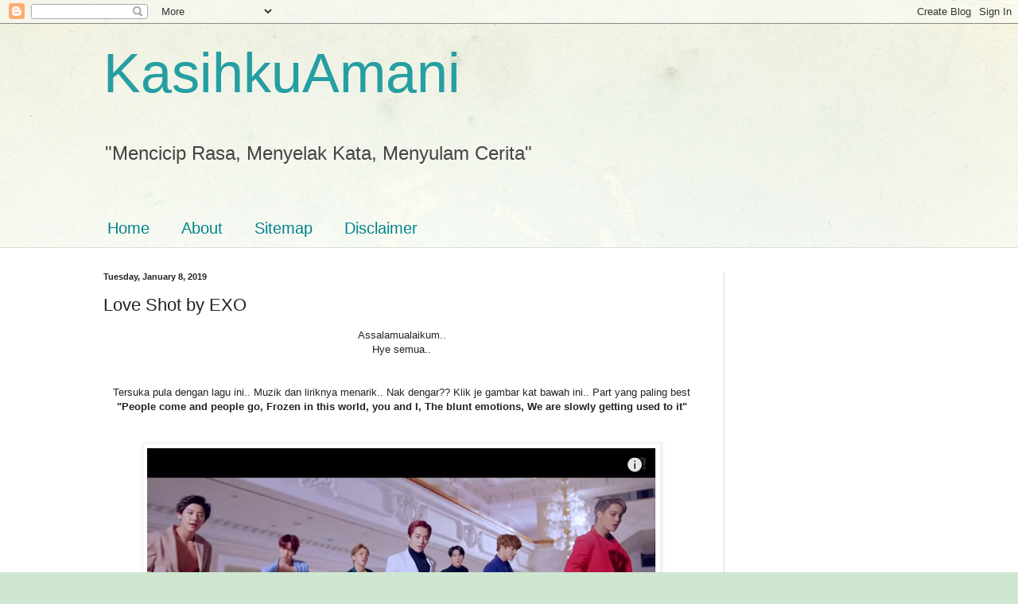

--- FILE ---
content_type: text/html; charset=UTF-8
request_url: https://kasihkuamani.blogspot.com/2019/01/love-shot-by-exo.html
body_size: 38851
content:
<!DOCTYPE html>
<html class='v2' dir='ltr' lang='en'>
<head>
<link href='https://www.blogger.com/static/v1/widgets/335934321-css_bundle_v2.css' rel='stylesheet' type='text/css'/>
<meta content='width=1100' name='viewport'/>
<meta content='text/html; charset=UTF-8' http-equiv='Content-Type'/>
<meta content='blogger' name='generator'/>
<link href='https://kasihkuamani.blogspot.com/favicon.ico' rel='icon' type='image/x-icon'/>
<link href='http://kasihkuamani.blogspot.com/2019/01/love-shot-by-exo.html' rel='canonical'/>
<link rel="alternate" type="application/atom+xml" title="KasihkuAmani - Atom" href="https://kasihkuamani.blogspot.com/feeds/posts/default" />
<link rel="alternate" type="application/rss+xml" title="KasihkuAmani - RSS" href="https://kasihkuamani.blogspot.com/feeds/posts/default?alt=rss" />
<link rel="service.post" type="application/atom+xml" title="KasihkuAmani - Atom" href="https://www.blogger.com/feeds/905639582512589084/posts/default" />

<link rel="alternate" type="application/atom+xml" title="KasihkuAmani - Atom" href="https://kasihkuamani.blogspot.com/feeds/7972446389216091990/comments/default" />
<!--Can't find substitution for tag [blog.ieCssRetrofitLinks]-->
<link href='https://blogger.googleusercontent.com/img/b/R29vZ2xl/AVvXsEhBysx9oLr_8oGSN3JLXYFAurIhV3T2HcxU2f7g9m1iNOZHsbZ7JrC1QNFf4K1dxMePZomstVMoXN1I0nM5l4P7bqjlnV5A3PX0hGnn2cAV5kYmyKW1Nr-3iQ00VUggzwok7tuEaKDoc1Gn/s640/Capture.PNG' rel='image_src'/>
<meta content='Love Shot by EXO' name='description'/>
<meta content='http://kasihkuamani.blogspot.com/2019/01/love-shot-by-exo.html' property='og:url'/>
<meta content='Love Shot by EXO' property='og:title'/>
<meta content='Love Shot by EXO' property='og:description'/>
<meta content='https://blogger.googleusercontent.com/img/b/R29vZ2xl/AVvXsEhBysx9oLr_8oGSN3JLXYFAurIhV3T2HcxU2f7g9m1iNOZHsbZ7JrC1QNFf4K1dxMePZomstVMoXN1I0nM5l4P7bqjlnV5A3PX0hGnn2cAV5kYmyKW1Nr-3iQ00VUggzwok7tuEaKDoc1Gn/w1200-h630-p-k-no-nu/Capture.PNG' property='og:image'/>
<title>KasihkuAmani: Love Shot by EXO</title>
<style id='page-skin-1' type='text/css'><!--
/*
-----------------------------------------------
Blogger Template Style
Name:     Simple
Designer: Blogger
URL:      www.blogger.com
----------------------------------------------- */
/* Content
----------------------------------------------- */
body {
font: normal normal 12px Arial, Tahoma, Helvetica, FreeSans, sans-serif;
color: #222222;
background: #cfe7d1 url(//themes.googleusercontent.com/image?id=1x_TqXo6-7t6y2ZiuOyQ2Bk6Zod9CTtyKYtRui0IeQJe6hVlJcQiXYG2xQGkxKvl6iZMJ) repeat fixed top center /* Credit: gaffera (https://www.istockphoto.com/googleimages.php?id=4072573&amp;platform=blogger) */;
padding: 0 0 0 0;
background-attachment: scroll;
}
html body .content-outer {
min-width: 0;
max-width: 100%;
width: 100%;
}
h2 {
font-size: 22px;
}
a:link {
text-decoration:none;
color: #249fa3;
}
a:visited {
text-decoration:none;
color: #7c93a1;
}
a:hover {
text-decoration:underline;
color: #5dc2c0;
}
.body-fauxcolumn-outer .fauxcolumn-inner {
background: transparent url(https://resources.blogblog.com/blogblog/data/1kt/simple/body_gradient_tile_light.png) repeat scroll top left;
_background-image: none;
}
.body-fauxcolumn-outer .cap-top {
position: absolute;
z-index: 1;
height: 400px;
width: 100%;
}
.body-fauxcolumn-outer .cap-top .cap-left {
width: 100%;
background: transparent url(https://resources.blogblog.com/blogblog/data/1kt/simple/gradients_light.png) repeat-x scroll top left;
_background-image: none;
}
.content-outer {
-moz-box-shadow: 0 0 0 rgba(0, 0, 0, .15);
-webkit-box-shadow: 0 0 0 rgba(0, 0, 0, .15);
-goog-ms-box-shadow: 0 0 0 #333333;
box-shadow: 0 0 0 rgba(0, 0, 0, .15);
margin-bottom: 1px;
}
.content-inner {
padding: 0 0;
}
.main-outer, .footer-outer {
background-color: #ffffff;
}
/* Header
----------------------------------------------- */
.header-outer {
background: transparent none repeat-x scroll 0 -400px;
_background-image: none;
}
.Header h1 {
font: normal normal 70px Arial, Tahoma, Helvetica, FreeSans, sans-serif;
color: #249fa3;
text-shadow: 0 0 0 rgba(0, 0, 0, .2);
}
.Header h1 a {
color: #249fa3;
}
.Header .description {
font-size: 200%;
color: #444444;
}
.header-inner .Header .titlewrapper {
padding: 22px 30px;
}
.header-inner .Header .descriptionwrapper {
padding: 0 30px;
}
/* Tabs
----------------------------------------------- */
.tabs-inner .section:first-child {
border-top: 0 solid #dddddd;
}
.tabs-inner .section:first-child ul {
margin-top: -0;
border-top: 0 solid #dddddd;
border-left: 0 solid #dddddd;
border-right: 0 solid #dddddd;
}
.tabs-inner .widget ul {
background: transparent none repeat-x scroll 0 -800px;
_background-image: none;
border-bottom: 0 solid #dddddd;
margin-top: 0;
margin-left: -0;
margin-right: -0;
}
.tabs-inner .widget li a {
display: inline-block;
padding: .6em 1em;
font: normal normal 20px Arial, Tahoma, Helvetica, FreeSans, sans-serif;
color: #00818b;
border-left: 0 solid #ffffff;
border-right: 0 solid #dddddd;
}
.tabs-inner .widget li:first-child a {
border-left: none;
}
.tabs-inner .widget li.selected a, .tabs-inner .widget li a:hover {
color: #444444;
background-color: transparent;
text-decoration: none;
}
/* Columns
----------------------------------------------- */
.main-outer {
border-top: 1px solid #dddddd;
}
.fauxcolumn-left-outer .fauxcolumn-inner {
border-right: 1px solid #dddddd;
}
.fauxcolumn-right-outer .fauxcolumn-inner {
border-left: 1px solid #dddddd;
}
/* Headings
----------------------------------------------- */
div.widget > h2,
div.widget h2.title {
margin: 0 0 1em 0;
font: normal bold 11px Arial, Tahoma, Helvetica, FreeSans, sans-serif;
color: #000000;
}
/* Widgets
----------------------------------------------- */
.widget .zippy {
color: #999999;
text-shadow: 2px 2px 1px rgba(0, 0, 0, .1);
}
.widget .popular-posts ul {
list-style: none;
}
/* Posts
----------------------------------------------- */
h2.date-header {
font: normal bold 11px Arial, Tahoma, Helvetica, FreeSans, sans-serif;
}
.date-header span {
background-color: transparent;
color: #222222;
padding: inherit;
letter-spacing: inherit;
margin: inherit;
}
.main-inner {
padding-top: 30px;
padding-bottom: 30px;
}
.main-inner .column-center-inner {
padding: 0 15px;
}
.main-inner .column-center-inner .section {
margin: 0 15px;
}
.post {
margin: 0 0 25px 0;
}
h3.post-title, .comments h4 {
font: normal normal 22px Arial, Tahoma, Helvetica, FreeSans, sans-serif;
margin: .75em 0 0;
}
.post-body {
font-size: 110%;
line-height: 1.4;
position: relative;
}
.post-body img, .post-body .tr-caption-container, .Profile img, .Image img,
.BlogList .item-thumbnail img {
padding: 2px;
background: #ffffff;
border: 1px solid #eeeeee;
-moz-box-shadow: 1px 1px 5px rgba(0, 0, 0, .1);
-webkit-box-shadow: 1px 1px 5px rgba(0, 0, 0, .1);
box-shadow: 1px 1px 5px rgba(0, 0, 0, .1);
}
.post-body img, .post-body .tr-caption-container {
padding: 5px;
}
.post-body .tr-caption-container {
color: #222222;
}
.post-body .tr-caption-container img {
padding: 0;
background: transparent;
border: none;
-moz-box-shadow: 0 0 0 rgba(0, 0, 0, .1);
-webkit-box-shadow: 0 0 0 rgba(0, 0, 0, .1);
box-shadow: 0 0 0 rgba(0, 0, 0, .1);
}
.post-header {
margin: 0 0 1.5em;
line-height: 1.6;
font-size: 90%;
}
.post-footer {
margin: 20px -2px 0;
padding: 5px 10px;
color: #666666;
background-color: #f9f9f9;
border-bottom: 1px solid #eeeeee;
line-height: 1.6;
font-size: 90%;
}
#comments .comment-author {
padding-top: 1.5em;
border-top: 1px solid #dddddd;
background-position: 0 1.5em;
}
#comments .comment-author:first-child {
padding-top: 0;
border-top: none;
}
.avatar-image-container {
margin: .2em 0 0;
}
#comments .avatar-image-container img {
border: 1px solid #eeeeee;
}
/* Comments
----------------------------------------------- */
.comments .comments-content .icon.blog-author {
background-repeat: no-repeat;
background-image: url([data-uri]);
}
.comments .comments-content .loadmore a {
border-top: 1px solid #999999;
border-bottom: 1px solid #999999;
}
.comments .comment-thread.inline-thread {
background-color: #f9f9f9;
}
.comments .continue {
border-top: 2px solid #999999;
}
/* Accents
---------------------------------------------- */
.section-columns td.columns-cell {
border-left: 1px solid #dddddd;
}
.blog-pager {
background: transparent none no-repeat scroll top center;
}
.blog-pager-older-link, .home-link,
.blog-pager-newer-link {
background-color: #ffffff;
padding: 5px;
}
.footer-outer {
border-top: 0 dashed #bbbbbb;
}
/* Mobile
----------------------------------------------- */
body.mobile  {
background-size: auto;
}
.mobile .body-fauxcolumn-outer {
background: transparent none repeat scroll top left;
}
.mobile .body-fauxcolumn-outer .cap-top {
background-size: 100% auto;
}
.mobile .content-outer {
-webkit-box-shadow: 0 0 3px rgba(0, 0, 0, .15);
box-shadow: 0 0 3px rgba(0, 0, 0, .15);
}
.mobile .tabs-inner .widget ul {
margin-left: 0;
margin-right: 0;
}
.mobile .post {
margin: 0;
}
.mobile .main-inner .column-center-inner .section {
margin: 0;
}
.mobile .date-header span {
padding: 0.1em 10px;
margin: 0 -10px;
}
.mobile h3.post-title {
margin: 0;
}
.mobile .blog-pager {
background: transparent none no-repeat scroll top center;
}
.mobile .footer-outer {
border-top: none;
}
.mobile .main-inner, .mobile .footer-inner {
background-color: #ffffff;
}
.mobile-index-contents {
color: #222222;
}
.mobile-link-button {
background-color: #249fa3;
}
.mobile-link-button a:link, .mobile-link-button a:visited {
color: #ffffff;
}
.mobile .tabs-inner .section:first-child {
border-top: none;
}
.mobile .tabs-inner .PageList .widget-content {
background-color: transparent;
color: #444444;
border-top: 0 solid #dddddd;
border-bottom: 0 solid #dddddd;
}
.mobile .tabs-inner .PageList .widget-content .pagelist-arrow {
border-left: 1px solid #dddddd;
}

--></style>
<style id='template-skin-1' type='text/css'><!--
body {
min-width: 1080px;
}
.content-outer, .content-fauxcolumn-outer, .region-inner {
min-width: 1080px;
max-width: 1080px;
_width: 1080px;
}
.main-inner .columns {
padding-left: 0px;
padding-right: 270px;
}
.main-inner .fauxcolumn-center-outer {
left: 0px;
right: 270px;
/* IE6 does not respect left and right together */
_width: expression(this.parentNode.offsetWidth -
parseInt("0px") -
parseInt("270px") + 'px');
}
.main-inner .fauxcolumn-left-outer {
width: 0px;
}
.main-inner .fauxcolumn-right-outer {
width: 270px;
}
.main-inner .column-left-outer {
width: 0px;
right: 100%;
margin-left: -0px;
}
.main-inner .column-right-outer {
width: 270px;
margin-right: -270px;
}
#layout {
min-width: 0;
}
#layout .content-outer {
min-width: 0;
width: 800px;
}
#layout .region-inner {
min-width: 0;
width: auto;
}
body#layout div.add_widget {
padding: 8px;
}
body#layout div.add_widget a {
margin-left: 32px;
}
--></style>
<style>
    body {background-image:url(\/\/themes.googleusercontent.com\/image?id=1x_TqXo6-7t6y2ZiuOyQ2Bk6Zod9CTtyKYtRui0IeQJe6hVlJcQiXYG2xQGkxKvl6iZMJ);}
    
@media (max-width: 200px) { body {background-image:url(\/\/themes.googleusercontent.com\/image?id=1x_TqXo6-7t6y2ZiuOyQ2Bk6Zod9CTtyKYtRui0IeQJe6hVlJcQiXYG2xQGkxKvl6iZMJ&options=w200);}}
@media (max-width: 400px) and (min-width: 201px) { body {background-image:url(\/\/themes.googleusercontent.com\/image?id=1x_TqXo6-7t6y2ZiuOyQ2Bk6Zod9CTtyKYtRui0IeQJe6hVlJcQiXYG2xQGkxKvl6iZMJ&options=w400);}}
@media (max-width: 800px) and (min-width: 401px) { body {background-image:url(\/\/themes.googleusercontent.com\/image?id=1x_TqXo6-7t6y2ZiuOyQ2Bk6Zod9CTtyKYtRui0IeQJe6hVlJcQiXYG2xQGkxKvl6iZMJ&options=w800);}}
@media (max-width: 1200px) and (min-width: 801px) { body {background-image:url(\/\/themes.googleusercontent.com\/image?id=1x_TqXo6-7t6y2ZiuOyQ2Bk6Zod9CTtyKYtRui0IeQJe6hVlJcQiXYG2xQGkxKvl6iZMJ&options=w1200);}}
/* Last tag covers anything over one higher than the previous max-size cap. */
@media (min-width: 1201px) { body {background-image:url(\/\/themes.googleusercontent.com\/image?id=1x_TqXo6-7t6y2ZiuOyQ2Bk6Zod9CTtyKYtRui0IeQJe6hVlJcQiXYG2xQGkxKvl6iZMJ&options=w1600);}}
  </style>
<link href='https://www.blogger.com/dyn-css/authorization.css?targetBlogID=905639582512589084&amp;zx=eff93b14-241f-4ace-9e96-25516b3b8c4a' media='none' onload='if(media!=&#39;all&#39;)media=&#39;all&#39;' rel='stylesheet'/><noscript><link href='https://www.blogger.com/dyn-css/authorization.css?targetBlogID=905639582512589084&amp;zx=eff93b14-241f-4ace-9e96-25516b3b8c4a' rel='stylesheet'/></noscript>
<meta name='google-adsense-platform-account' content='ca-host-pub-1556223355139109'/>
<meta name='google-adsense-platform-domain' content='blogspot.com'/>

<!-- data-ad-client=ca-pub-6603231046768591 -->

</head>
<body class='loading variant-wide'>
<div class='navbar section' id='navbar' name='Navbar'><div class='widget Navbar' data-version='1' id='Navbar1'><script type="text/javascript">
    function setAttributeOnload(object, attribute, val) {
      if(window.addEventListener) {
        window.addEventListener('load',
          function(){ object[attribute] = val; }, false);
      } else {
        window.attachEvent('onload', function(){ object[attribute] = val; });
      }
    }
  </script>
<div id="navbar-iframe-container"></div>
<script type="text/javascript" src="https://apis.google.com/js/platform.js"></script>
<script type="text/javascript">
      gapi.load("gapi.iframes:gapi.iframes.style.bubble", function() {
        if (gapi.iframes && gapi.iframes.getContext) {
          gapi.iframes.getContext().openChild({
              url: 'https://www.blogger.com/navbar/905639582512589084?po\x3d7972446389216091990\x26origin\x3dhttps://kasihkuamani.blogspot.com',
              where: document.getElementById("navbar-iframe-container"),
              id: "navbar-iframe"
          });
        }
      });
    </script><script type="text/javascript">
(function() {
var script = document.createElement('script');
script.type = 'text/javascript';
script.src = '//pagead2.googlesyndication.com/pagead/js/google_top_exp.js';
var head = document.getElementsByTagName('head')[0];
if (head) {
head.appendChild(script);
}})();
</script>
</div></div>
<div class='body-fauxcolumns'>
<div class='fauxcolumn-outer body-fauxcolumn-outer'>
<div class='cap-top'>
<div class='cap-left'></div>
<div class='cap-right'></div>
</div>
<div class='fauxborder-left'>
<div class='fauxborder-right'></div>
<div class='fauxcolumn-inner'>
</div>
</div>
<div class='cap-bottom'>
<div class='cap-left'></div>
<div class='cap-right'></div>
</div>
</div>
</div>
<div class='content'>
<div class='content-fauxcolumns'>
<div class='fauxcolumn-outer content-fauxcolumn-outer'>
<div class='cap-top'>
<div class='cap-left'></div>
<div class='cap-right'></div>
</div>
<div class='fauxborder-left'>
<div class='fauxborder-right'></div>
<div class='fauxcolumn-inner'>
</div>
</div>
<div class='cap-bottom'>
<div class='cap-left'></div>
<div class='cap-right'></div>
</div>
</div>
</div>
<div class='content-outer'>
<div class='content-cap-top cap-top'>
<div class='cap-left'></div>
<div class='cap-right'></div>
</div>
<div class='fauxborder-left content-fauxborder-left'>
<div class='fauxborder-right content-fauxborder-right'></div>
<div class='content-inner'>
<header>
<div class='header-outer'>
<div class='header-cap-top cap-top'>
<div class='cap-left'></div>
<div class='cap-right'></div>
</div>
<div class='fauxborder-left header-fauxborder-left'>
<div class='fauxborder-right header-fauxborder-right'></div>
<div class='region-inner header-inner'>
<div class='header section' id='header' name='Header'><div class='widget Header' data-version='1' id='Header1'>
<div id='header-inner'>
<div class='titlewrapper'>
<h1 class='title'>
<a href='https://kasihkuamani.blogspot.com/'>
KasihkuAmani
</a>
</h1>
</div>
<div class='descriptionwrapper'>
<p class='description'><span>"Mencicip Rasa, Menyelak Kata, Menyulam Cerita"</span></p>
</div>
</div>
</div></div>
</div>
</div>
<div class='header-cap-bottom cap-bottom'>
<div class='cap-left'></div>
<div class='cap-right'></div>
</div>
</div>
</header>
<div class='tabs-outer'>
<div class='tabs-cap-top cap-top'>
<div class='cap-left'></div>
<div class='cap-right'></div>
</div>
<div class='fauxborder-left tabs-fauxborder-left'>
<div class='fauxborder-right tabs-fauxborder-right'></div>
<div class='region-inner tabs-inner'>
<div class='tabs no-items section' id='crosscol' name='Cross-Column'></div>
<div class='tabs section' id='crosscol-overflow' name='Cross-Column 2'><div class='widget LinkList' data-version='1' id='LinkList940'>
<h2>Main Menu</h2>
<div class='widget-content'>
<ul>
<li><a href='http://kasihkuamani.blogspot.my'>Home</a></li>
<li><a href='http://kasihkuamani.blogspot.my/p/about-me.html'>About</a></li>
<li><a href='http://kasihkuamani.blogspot.my/p/sitemap.html'>Sitemap</a></li>
<li><a href='http://kasihkuamani.blogspot.my/p/disclaimer.html'>Disclaimer</a></li>
</ul>
<div class='clear'></div>
</div>
</div></div>
</div>
</div>
<div class='tabs-cap-bottom cap-bottom'>
<div class='cap-left'></div>
<div class='cap-right'></div>
</div>
</div>
<div class='main-outer'>
<div class='main-cap-top cap-top'>
<div class='cap-left'></div>
<div class='cap-right'></div>
</div>
<div class='fauxborder-left main-fauxborder-left'>
<div class='fauxborder-right main-fauxborder-right'></div>
<div class='region-inner main-inner'>
<div class='columns fauxcolumns'>
<div class='fauxcolumn-outer fauxcolumn-center-outer'>
<div class='cap-top'>
<div class='cap-left'></div>
<div class='cap-right'></div>
</div>
<div class='fauxborder-left'>
<div class='fauxborder-right'></div>
<div class='fauxcolumn-inner'>
</div>
</div>
<div class='cap-bottom'>
<div class='cap-left'></div>
<div class='cap-right'></div>
</div>
</div>
<div class='fauxcolumn-outer fauxcolumn-left-outer'>
<div class='cap-top'>
<div class='cap-left'></div>
<div class='cap-right'></div>
</div>
<div class='fauxborder-left'>
<div class='fauxborder-right'></div>
<div class='fauxcolumn-inner'>
</div>
</div>
<div class='cap-bottom'>
<div class='cap-left'></div>
<div class='cap-right'></div>
</div>
</div>
<div class='fauxcolumn-outer fauxcolumn-right-outer'>
<div class='cap-top'>
<div class='cap-left'></div>
<div class='cap-right'></div>
</div>
<div class='fauxborder-left'>
<div class='fauxborder-right'></div>
<div class='fauxcolumn-inner'>
</div>
</div>
<div class='cap-bottom'>
<div class='cap-left'></div>
<div class='cap-right'></div>
</div>
</div>
<!-- corrects IE6 width calculation -->
<div class='columns-inner'>
<div class='column-center-outer'>
<div class='column-center-inner'>
<div class='main section' id='main' name='Main'><div class='widget Blog' data-version='1' id='Blog1'>
<div class='blog-posts hfeed'>

          <div class="date-outer">
        
<h2 class='date-header'><span>Tuesday, January 8, 2019</span></h2>

          <div class="date-posts">
        
<div class='post-outer'>
<div class='post hentry uncustomized-post-template' itemprop='blogPost' itemscope='itemscope' itemtype='http://schema.org/BlogPosting'>
<meta content='https://blogger.googleusercontent.com/img/b/R29vZ2xl/AVvXsEhBysx9oLr_8oGSN3JLXYFAurIhV3T2HcxU2f7g9m1iNOZHsbZ7JrC1QNFf4K1dxMePZomstVMoXN1I0nM5l4P7bqjlnV5A3PX0hGnn2cAV5kYmyKW1Nr-3iQ00VUggzwok7tuEaKDoc1Gn/s640/Capture.PNG' itemprop='image_url'/>
<meta content='905639582512589084' itemprop='blogId'/>
<meta content='7972446389216091990' itemprop='postId'/>
<a name='7972446389216091990'></a>
<h3 class='post-title entry-title' itemprop='name'>
Love Shot by EXO
</h3>
<div class='post-header'>
<div class='post-header-line-1'></div>
</div>
<div class='post-body entry-content' id='post-body-7972446389216091990' itemprop='articleBody'>
<div style="text-align: center;">
Assalamualaikum..</div>
<div style="text-align: center;">
Hye semua..</div>
<div style="text-align: center;">
<br /></div>
<br />
<div style="text-align: center;">
Tersuka pula dengan lagu ini.. Muzik dan liriknya menarik.. Nak dengar?? Klik je gambar kat bawah ini.. Part yang paling best <b>"People come and people go, Frozen in this world, you and I, The blunt emotions, We are slowly getting used to it"</b></div>
<br />
<div style="text-align: center;">
<br /></div>
<div class="separator" style="clear: both; text-align: center;">
<a href="https://www.youtube.com/watch?v=pSudEWBAYRE"><img border="0" data-original-height="416" data-original-width="739" height="360" src="https://blogger.googleusercontent.com/img/b/R29vZ2xl/AVvXsEhBysx9oLr_8oGSN3JLXYFAurIhV3T2HcxU2f7g9m1iNOZHsbZ7JrC1QNFf4K1dxMePZomstVMoXN1I0nM5l4P7bqjlnV5A3PX0hGnn2cAV5kYmyKW1Nr-3iQ00VUggzwok7tuEaKDoc1Gn/s640/Capture.PNG" width="640" /></a></div>
<div style="text-align: center;">
<br /></div>
<div style="text-align: center;">
<b><a href="https://www.youtube.com/watch?v=pSudEWBAYRE">Love Shot by EXO</a></b></div>
<div style="text-align: center;">
<span style="background-color: white; color: #222222; font-family: Programme, sans-serif; font-size: 18px; text-align: start;">[Verse 1: Baekhyun]</span><br style="background-color: white; box-sizing: border-box; color: #222222; font-family: Programme, sans-serif; font-size: 18px; text-align: start;" /><span style="background-color: white; color: #222222; font-family: Programme, sans-serif; font-size: 18px; text-align: start;">Chagabdorok seorol gyeonun chae</span><br style="background-color: white; box-sizing: border-box; color: #222222; font-family: Programme, sans-serif; font-size: 18px; text-align: start;" /><span style="background-color: white; color: #222222; font-family: Programme, sans-serif; font-size: 18px; text-align: start;">Nari seon deus geu moksorien</span><br style="background-color: white; box-sizing: border-box; color: #222222; font-family: Programme, sans-serif; font-size: 18px; text-align: start;" /><span style="background-color: white; color: #222222; font-family: Programme, sans-serif; font-size: 18px; text-align: start;">Summaghineun geosman gadeukhae</span><br style="background-color: white; box-sizing: border-box; color: #222222; font-family: Programme, sans-serif; font-size: 18px; text-align: start;" /><span style="background-color: white; color: #222222; font-family: Programme, sans-serif; font-size: 18px; text-align: start;">Oh oh oh oh oh</span><br style="background-color: white; box-sizing: border-box; color: #222222; font-family: Programme, sans-serif; font-size: 18px; text-align: start;" /><span style="background-color: white; color: #222222; font-family: Programme, sans-serif; font-size: 18px; text-align: start;">Aye ye</span><br style="background-color: white; box-sizing: border-box; color: #222222; font-family: Programme, sans-serif; font-size: 18px; text-align: start;" /><br style="background-color: white; box-sizing: border-box; color: #222222; font-family: Programme, sans-serif; font-size: 18px; text-align: start;" /><span style="background-color: white; color: #222222; font-family: Programme, sans-serif; font-size: 18px; text-align: start;">[Refrain: Chen]</span><br style="background-color: white; box-sizing: border-box; color: #222222; font-family: Programme, sans-serif; font-size: 18px; text-align: start;" /><span style="background-color: white; color: #222222; font-family: Programme, sans-serif; font-size: 18px; text-align: start;">Nuneul garin chaero geureohge</span><br style="background-color: white; box-sizing: border-box; color: #222222; font-family: Programme, sans-serif; font-size: 18px; text-align: start;" /><span style="background-color: white; color: #222222; font-family: Programme, sans-serif; font-size: 18px; text-align: start;">Gudge dadabeorin seoroui</span><br style="background-color: white; box-sizing: border-box; color: #222222; font-family: Programme, sans-serif; font-size: 18px; text-align: start;" /><span style="background-color: white; color: #222222; font-family: Programme, sans-serif; font-size: 18px; text-align: start;">Mami aesseo oemyeonhaneun geol</span><br style="background-color: white; box-sizing: border-box; color: #222222; font-family: Programme, sans-serif; font-size: 18px; text-align: start;" /><br style="background-color: white; box-sizing: border-box; color: #222222; font-family: Programme, sans-serif; font-size: 18px; text-align: start;" /><span style="background-color: white; color: #222222; font-family: Programme, sans-serif; font-size: 18px; text-align: start;">[Pre-Chorus: Kai, Xiumin]</span><br style="background-color: white; box-sizing: border-box; color: #222222; font-family: Programme, sans-serif; font-size: 18px; text-align: start;" /><span style="background-color: white; color: #222222; font-family: Programme, sans-serif; font-size: 18px; text-align: start;">Ah tadeureoga</span><br style="background-color: white; box-sizing: border-box; color: #222222; font-family: Programme, sans-serif; font-size: 18px; text-align: start;" /><span style="background-color: white; color: #222222; font-family: Programme, sans-serif; font-size: 18px; text-align: start;">Gallajil deus sumi makhyeowa</span><br style="background-color: white; box-sizing: border-box; color: #222222; font-family: Programme, sans-serif; font-size: 18px; text-align: start;" /><span style="background-color: white; color: #222222; font-family: Programme, sans-serif; font-size: 18px; text-align: start;">Galjeungi na</span><br style="background-color: white; box-sizing: border-box; color: #222222; font-family: Programme, sans-serif; font-size: 18px; text-align: start;" /><span style="background-color: white; color: #222222; font-family: Programme, sans-serif; font-size: 18px; text-align: start;">I han janeul gadeukhi dama</span><br style="background-color: white; box-sizing: border-box; color: #222222; font-family: Programme, sans-serif; font-size: 18px; text-align: start;" /><span style="background-color: white; color: #222222; font-family: Programme, sans-serif; font-size: 18px; text-align: start;">Neomchil deuthan</span><br style="background-color: white; box-sizing: border-box; color: #222222; font-family: Programme, sans-serif; font-size: 18px; text-align: start;" /><span style="background-color: white; color: #222222; font-family: Programme, sans-serif; font-size: 18px; text-align: start;">Witaeron oneul bameul nan</span><br style="background-color: white; box-sizing: border-box; color: #222222; font-family: Programme, sans-serif; font-size: 18px; text-align: start;" /><br style="background-color: white; box-sizing: border-box; color: #222222; font-family: Programme, sans-serif; font-size: 18px; text-align: start;" /><span style="background-color: white; color: #222222; font-family: Programme, sans-serif; font-size: 18px; text-align: start;">[Chorus: Chen, All, Kai]</span><br style="background-color: white; box-sizing: border-box; color: #222222; font-family: Programme, sans-serif; font-size: 18px; text-align: start;" /><span style="background-color: white; color: #222222; font-family: Programme, sans-serif; font-size: 18px; text-align: start;">It&#8217;s the love shot</span><br style="background-color: white; box-sizing: border-box; color: #222222; font-family: Programme, sans-serif; font-size: 18px; text-align: start;" /><span style="background-color: white; color: #222222; font-family: Programme, sans-serif; font-size: 18px; text-align: start;">Na nanana nananana</span><br style="background-color: white; box-sizing: border-box; color: #222222; font-family: Programme, sans-serif; font-size: 18px; text-align: start;" /><span style="background-color: white; color: #222222; font-family: Programme, sans-serif; font-size: 18px; text-align: start;">Na nanana nanana</span><br style="background-color: white; box-sizing: border-box; color: #222222; font-family: Programme, sans-serif; font-size: 18px; text-align: start;" /><span style="background-color: white; color: #222222; font-family: Programme, sans-serif; font-size: 18px; text-align: start;">Na nanana nananana</span><br style="background-color: white; box-sizing: border-box; color: #222222; font-family: Programme, sans-serif; font-size: 18px; text-align: start;" /><span style="background-color: white; color: #222222; font-family: Programme, sans-serif; font-size: 18px; text-align: start;">Oh oh oh oh oh</span><br style="background-color: white; box-sizing: border-box; color: #222222; font-family: Programme, sans-serif; font-size: 18px; text-align: start;" /><span style="background-color: white; color: #222222; font-family: Programme, sans-serif; font-size: 18px; text-align: start;">It&#8217;s the love shot</span><br style="background-color: white; box-sizing: border-box; color: #222222; font-family: Programme, sans-serif; font-size: 18px; text-align: start;" /><span style="background-color: white; color: #222222; font-family: Programme, sans-serif; font-size: 18px; text-align: start;">Na nanana nananana</span><br style="background-color: white; box-sizing: border-box; color: #222222; font-family: Programme, sans-serif; font-size: 18px; text-align: start;" /><span style="background-color: white; color: #222222; font-family: Programme, sans-serif; font-size: 18px; text-align: start;">Na nanana nanana</span><br style="background-color: white; box-sizing: border-box; color: #222222; font-family: Programme, sans-serif; font-size: 18px; text-align: start;" /><span style="background-color: white; color: #222222; font-family: Programme, sans-serif; font-size: 18px; text-align: start;">Na nanana nananana</span><br style="background-color: white; box-sizing: border-box; color: #222222; font-family: Programme, sans-serif; font-size: 18px; text-align: start;" /><span style="background-color: white; color: #222222; font-family: Programme, sans-serif; font-size: 18px; text-align: start;">Oh oh oh oh oh</span><br style="background-color: white; box-sizing: border-box; color: #222222; font-family: Programme, sans-serif; font-size: 18px; text-align: start;" /><span style="background-color: white; color: #222222; font-family: Programme, sans-serif; font-size: 18px; text-align: start;">It&#8217;s the love shot</span><br style="background-color: white; box-sizing: border-box; color: #222222; font-family: Programme, sans-serif; font-size: 18px; text-align: start;" /><defer-compile class="u-display_block" style="background-color: white; box-sizing: border-box; color: #222222; display: block; font-family: Programme, sans-serif; font-size: 18px; text-align: start;" timing-label="deferred-inread-ad-loaded-desktop_song_inread" within-visibility-range="50vh"><span avoid-selection="" class="u-noselect" style="border: 0px; box-sizing: border-box; margin: 0px; padding: 0px; user-select: none;"><dfp-ad ad-classes="{'dfp_unit--in_read': $height &gt; 1, 'u-xx_large_top_margin': $height &gt; 0}" class="u-display_block" instance-id="in_read_ad" name="desktop_song_inread" style="box-sizing: border-box; display: block;"></dfp-ad></span></defer-compile><br style="background-color: white; box-sizing: border-box; color: #222222; font-family: Programme, sans-serif; font-size: 18px; text-align: start;" /><span style="background-color: white; color: #222222; font-family: Programme, sans-serif; font-size: 18px; text-align: start;">[Verse 2: Suho]</span><br style="background-color: white; box-sizing: border-box; color: #222222; font-family: Programme, sans-serif; font-size: 18px; text-align: start;" /><span style="background-color: white; color: #222222; font-family: Programme, sans-serif; font-size: 18px; text-align: start;">Biteullyeobeorin love &amp; hate</span><br style="background-color: white; box-sizing: border-box; color: #222222; font-family: Programme, sans-serif; font-size: 18px; text-align: start;" /><span style="background-color: white; color: #222222; font-family: Programme, sans-serif; font-size: 18px; text-align: start;">Areumdawossdeon gieokdeul</span><br style="background-color: white; box-sizing: border-box; color: #222222; font-family: Programme, sans-serif; font-size: 18px; text-align: start;" /><span style="background-color: white; color: #222222; font-family: Programme, sans-serif; font-size: 18px; text-align: start;">Hayahge muldeuryeojyeo</span><br style="background-color: white; box-sizing: border-box; color: #222222; font-family: Programme, sans-serif; font-size: 18px; text-align: start;" /><span style="background-color: white; color: #222222; font-family: Programme, sans-serif; font-size: 18px; text-align: start;">Jogeumssik baraeeoga</span><br style="background-color: white; box-sizing: border-box; color: #222222; font-family: Programme, sans-serif; font-size: 18px; text-align: start;" /><br style="background-color: white; box-sizing: border-box; color: #222222; font-family: Programme, sans-serif; font-size: 18px; text-align: start;" /><span style="background-color: white; color: #222222; font-family: Programme, sans-serif; font-size: 18px; text-align: start;">[Refrain: D.O]</span><br style="background-color: white; box-sizing: border-box; color: #222222; font-family: Programme, sans-serif; font-size: 18px; text-align: start;" /><span style="background-color: white; color: #222222; font-family: Programme, sans-serif; font-size: 18px; text-align: start;">Maeil deo gipeojyeo calm down</span><br style="background-color: white; box-sizing: border-box; color: #222222; font-family: Programme, sans-serif; font-size: 18px; text-align: start;" /><span style="background-color: white; color: #222222; font-family: Programme, sans-serif; font-size: 18px; text-align: start;">Sangcheoga doeneun malgwa</span><br style="background-color: white; box-sizing: border-box; color: #222222; font-family: Programme, sans-serif; font-size: 18px; text-align: start;" /><span style="background-color: white; color: #222222; font-family: Programme, sans-serif; font-size: 18px; text-align: start;">Geomge tabeorin maeum Where is love?</span><br style="background-color: white; box-sizing: border-box; color: #222222; font-family: Programme, sans-serif; font-size: 18px; text-align: start;" /><span style="background-color: white; color: #222222; font-family: Programme, sans-serif; font-size: 18px; text-align: start;">Yeah yeah yeah yeah</span><br style="background-color: white; box-sizing: border-box; color: #222222; font-family: Programme, sans-serif; font-size: 18px; text-align: start;" /><br style="background-color: white; box-sizing: border-box; color: #222222; font-family: Programme, sans-serif; font-size: 18px; text-align: start;" /><span style="background-color: white; color: #222222; font-family: Programme, sans-serif; font-size: 18px; text-align: start;">[Pre-Chorus: Chanyeol, Sehun, Both]</span><br style="background-color: white; box-sizing: border-box; color: #222222; font-family: Programme, sans-serif; font-size: 18px; text-align: start;" /><span style="background-color: white; color: #222222; font-family: Programme, sans-serif; font-size: 18px; text-align: start;">Nungwa gwireul maggo</span><br style="background-color: white; box-sizing: border-box; color: #222222; font-family: Programme, sans-serif; font-size: 18px; text-align: start;" /><span style="background-color: white; color: #222222; font-family: Programme, sans-serif; font-size: 18px; text-align: start;">Eokjiro hemaebwado gyeolguk jeongdabeun love</span><br style="background-color: white; box-sizing: border-box; color: #222222; font-family: Programme, sans-serif; font-size: 18px; text-align: start;" /><span style="background-color: white; color: #222222; font-family: Programme, sans-serif; font-size: 18px; text-align: start;">Too much egoe jurin baereul bulligo</span><br style="background-color: white; box-sizing: border-box; color: #222222; font-family: Programme, sans-serif; font-size: 18px; text-align: start;" /><span style="background-color: white; color: #222222; font-family: Programme, sans-serif; font-size: 18px; text-align: start;">Bieobeorin han janui compassion</span><br style="background-color: white; box-sizing: border-box; color: #222222; font-family: Programme, sans-serif; font-size: 18px; text-align: start;" /><span style="background-color: white; color: #222222; font-family: Programme, sans-serif; font-size: 18px; text-align: start;">Ije dasi chaewo deureoboja da</span><br style="background-color: white; box-sizing: border-box; color: #222222; font-family: Programme, sans-serif; font-size: 18px; text-align: start;" /><br style="background-color: white; box-sizing: border-box; color: #222222; font-family: Programme, sans-serif; font-size: 18px; text-align: start;" /><span style="background-color: white; color: #222222; font-family: Programme, sans-serif; font-size: 18px; text-align: start;">[Chorus: Suho, All, Xiumin]</span><br style="background-color: white; box-sizing: border-box; color: #222222; font-family: Programme, sans-serif; font-size: 18px; text-align: start;" /><span style="background-color: white; color: #222222; font-family: Programme, sans-serif; font-size: 18px; text-align: start;">It&#8217;s the love shot</span><br style="background-color: white; box-sizing: border-box; color: #222222; font-family: Programme, sans-serif; font-size: 18px; text-align: start;" /><span style="background-color: white; color: #222222; font-family: Programme, sans-serif; font-size: 18px; text-align: start;">Na nanana nananana</span><br style="background-color: white; box-sizing: border-box; color: #222222; font-family: Programme, sans-serif; font-size: 18px; text-align: start;" /><span style="background-color: white; color: #222222; font-family: Programme, sans-serif; font-size: 18px; text-align: start;">Na nanana nanana</span><br style="background-color: white; box-sizing: border-box; color: #222222; font-family: Programme, sans-serif; font-size: 18px; text-align: start;" /><span style="background-color: white; color: #222222; font-family: Programme, sans-serif; font-size: 18px; text-align: start;">Na nanana nananana</span><br style="background-color: white; box-sizing: border-box; color: #222222; font-family: Programme, sans-serif; font-size: 18px; text-align: start;" /><span style="background-color: white; color: #222222; font-family: Programme, sans-serif; font-size: 18px; text-align: start;">Oh oh oh oh oh</span><br style="background-color: white; box-sizing: border-box; color: #222222; font-family: Programme, sans-serif; font-size: 18px; text-align: start;" /><span style="background-color: white; color: #222222; font-family: Programme, sans-serif; font-size: 18px; text-align: start;">It&#8217;s the love shot</span><br style="background-color: white; box-sizing: border-box; color: #222222; font-family: Programme, sans-serif; font-size: 18px; text-align: start;" /><span style="background-color: white; color: #222222; font-family: Programme, sans-serif; font-size: 18px; text-align: start;">Na nanana nananana</span><br style="background-color: white; box-sizing: border-box; color: #222222; font-family: Programme, sans-serif; font-size: 18px; text-align: start;" /><span style="background-color: white; color: #222222; font-family: Programme, sans-serif; font-size: 18px; text-align: start;">Na nanana nanana</span><br style="background-color: white; box-sizing: border-box; color: #222222; font-family: Programme, sans-serif; font-size: 18px; text-align: start;" /><span style="background-color: white; color: #222222; font-family: Programme, sans-serif; font-size: 18px; text-align: start;">Na nanana nananana</span><br style="background-color: white; box-sizing: border-box; color: #222222; font-family: Programme, sans-serif; font-size: 18px; text-align: start;" /><span style="background-color: white; color: #222222; font-family: Programme, sans-serif; font-size: 18px; text-align: start;">Oh oh oh oh oh</span><br style="background-color: white; box-sizing: border-box; color: #222222; font-family: Programme, sans-serif; font-size: 18px; text-align: start;" /><span style="background-color: white; color: #222222; font-family: Programme, sans-serif; font-size: 18px; text-align: start;">It&#8217;s the love shot</span><br style="background-color: white; box-sizing: border-box; color: #222222; font-family: Programme, sans-serif; font-size: 18px; text-align: start;" /><defer-compile class="u-display_block" style="background-color: white; box-sizing: border-box; color: #222222; display: block; font-family: Programme, sans-serif; font-size: 18px; text-align: start;" timing-label="deferred-inread-ad-loaded-desktop_song_inread2" within-visibility-range="50vh"><span avoid-selection="" class="u-noselect" style="border: 0px; box-sizing: border-box; margin: 0px; padding: 0px; user-select: none;"><dfp-ad ad-classes="{'dfp_unit--in_read': $height &gt; 1, 'u-xx_large_top_margin': $height &gt; 0}" class="u-display_block" instance-id="in_read_ad" name="desktop_song_inread2" style="box-sizing: border-box; display: block;"></dfp-ad></span></defer-compile><br style="background-color: white; box-sizing: border-box; color: #222222; font-family: Programme, sans-serif; font-size: 18px; text-align: start;" /><span style="background-color: white; color: #222222; font-family: Programme, sans-serif; font-size: 18px; text-align: start;">[Bridge 1: D.O, Suho]</span><br style="background-color: white; box-sizing: border-box; color: #222222; font-family: Programme, sans-serif; font-size: 18px; text-align: start;" /><span style="background-color: white; color: #222222; font-family: Programme, sans-serif; font-size: 18px; text-align: start;">People come and people go</span><br style="background-color: white; box-sizing: border-box; color: #222222; font-family: Programme, sans-serif; font-size: 18px; text-align: start;" /><span style="background-color: white; color: #222222; font-family: Programme, sans-serif; font-size: 18px; text-align: start;">Sesange meomchwoseon neowa nan</span><br style="background-color: white; box-sizing: border-box; color: #222222; font-family: Programme, sans-serif; font-size: 18px; text-align: start;" /><span style="background-color: white; color: #222222; font-family: Programme, sans-serif; font-size: 18px; text-align: start;">Mudyeojin gamjeongdeure</span><br style="background-color: white; box-sizing: border-box; color: #222222; font-family: Programme, sans-serif; font-size: 18px; text-align: start;" /><span style="background-color: white; color: #222222; font-family: Programme, sans-serif; font-size: 18px; text-align: start;">Seoseohi igsukhaejyeoga</span><br style="background-color: white; box-sizing: border-box; color: #222222; font-family: Programme, sans-serif; font-size: 18px; text-align: start;" /><br style="background-color: white; box-sizing: border-box; color: #222222; font-family: Programme, sans-serif; font-size: 18px; text-align: start;" /><span style="background-color: white; color: #222222; font-family: Programme, sans-serif; font-size: 18px; text-align: start;">[Bridge 2: Baekhyun/Sehun, Chanyeol/Sehun]</span><br style="background-color: white; box-sizing: border-box; color: #222222; font-family: Programme, sans-serif; font-size: 18px; text-align: start;" /><span style="background-color: white; color: #222222; font-family: Programme, sans-serif; font-size: 18px; text-align: start;">Simjangi ta</span><br style="background-color: white; box-sizing: border-box; color: #222222; font-family: Programme, sans-serif; font-size: 18px; text-align: start;" /><span style="background-color: white; color: #222222; font-family: Programme, sans-serif; font-size: 18px; text-align: start;">Memareuda gallajil deuthan</span><br style="background-color: white; box-sizing: border-box; color: #222222; font-family: Programme, sans-serif; font-size: 18px; text-align: start;" /><span style="background-color: white; color: #222222; font-family: Programme, sans-serif; font-size: 18px; text-align: start;">Mideume nan</span><br style="background-color: white; box-sizing: border-box; color: #222222; font-family: Programme, sans-serif; font-size: 18px; text-align: start;" /><span style="background-color: white; color: #222222; font-family: Programme, sans-serif; font-size: 18px; text-align: start;">Neoro jeoksyeo teumeul chaewoga</span><br style="background-color: white; box-sizing: border-box; color: #222222; font-family: Programme, sans-serif; font-size: 18px; text-align: start;" /><span style="background-color: white; color: #222222; font-family: Programme, sans-serif; font-size: 18px; text-align: start;">Kkeojil deuthan</span><br style="background-color: white; box-sizing: border-box; color: #222222; font-family: Programme, sans-serif; font-size: 18px; text-align: start;" /><span style="background-color: white; color: #222222; font-family: Programme, sans-serif; font-size: 18px; text-align: start;">Nae mame bureul butyeonwa</span><br style="background-color: white; box-sizing: border-box; color: #222222; font-family: Programme, sans-serif; font-size: 18px; text-align: start;" /><span style="background-color: white; color: #222222; font-family: Programme, sans-serif; font-size: 18px; text-align: start;">Yeah</span><br style="background-color: white; box-sizing: border-box; color: #222222; font-family: Programme, sans-serif; font-size: 18px; text-align: start;" /><br style="background-color: white; box-sizing: border-box; color: #222222; font-family: Programme, sans-serif; font-size: 18px; text-align: start;" /><span style="background-color: white; color: #222222; font-family: Programme, sans-serif; font-size: 18px; text-align: start;">[Chorus: Chen, All, Kai]</span><br style="background-color: white; box-sizing: border-box; color: #222222; font-family: Programme, sans-serif; font-size: 18px; text-align: start;" /><span style="background-color: white; color: #222222; font-family: Programme, sans-serif; font-size: 18px; text-align: start;">It&#8217;s the love shot</span><br style="background-color: white; box-sizing: border-box; color: #222222; font-family: Programme, sans-serif; font-size: 18px; text-align: start;" /><span style="background-color: white; color: #222222; font-family: Programme, sans-serif; font-size: 18px; text-align: start;">Na nanana nananana</span><br style="background-color: white; box-sizing: border-box; color: #222222; font-family: Programme, sans-serif; font-size: 18px; text-align: start;" /><span style="background-color: white; color: #222222; font-family: Programme, sans-serif; font-size: 18px; text-align: start;">Na nanana nanana</span><br style="background-color: white; box-sizing: border-box; color: #222222; font-family: Programme, sans-serif; font-size: 18px; text-align: start;" /><span style="background-color: white; color: #222222; font-family: Programme, sans-serif; font-size: 18px; text-align: start;">Na nanana nananana</span><br style="background-color: white; box-sizing: border-box; color: #222222; font-family: Programme, sans-serif; font-size: 18px; text-align: start;" /><span style="background-color: white; color: #222222; font-family: Programme, sans-serif; font-size: 18px; text-align: start;">Oh oh oh oh oh</span><br style="background-color: white; box-sizing: border-box; color: #222222; font-family: Programme, sans-serif; font-size: 18px; text-align: start;" /><span style="background-color: white; color: #222222; font-family: Programme, sans-serif; font-size: 18px; text-align: start;">It&#8217;s the love shot</span><br style="background-color: white; box-sizing: border-box; color: #222222; font-family: Programme, sans-serif; font-size: 18px; text-align: start;" /><span style="background-color: white; color: #222222; font-family: Programme, sans-serif; font-size: 18px; text-align: start;">Na nanana nananana</span><br style="background-color: white; box-sizing: border-box; color: #222222; font-family: Programme, sans-serif; font-size: 18px; text-align: start;" /><span style="background-color: white; color: #222222; font-family: Programme, sans-serif; font-size: 18px; text-align: start;">Na nanana nanana</span><br style="background-color: white; box-sizing: border-box; color: #222222; font-family: Programme, sans-serif; font-size: 18px; text-align: start;" /><span style="background-color: white; color: #222222; font-family: Programme, sans-serif; font-size: 18px; text-align: start;">Na nanana nananana</span><br style="background-color: white; box-sizing: border-box; color: #222222; font-family: Programme, sans-serif; font-size: 18px; text-align: start;" /><span style="background-color: white; color: #222222; font-family: Programme, sans-serif; font-size: 18px; text-align: start;">Oh oh oh oh oh</span><br style="background-color: white; box-sizing: border-box; color: #222222; font-family: Programme, sans-serif; font-size: 18px; text-align: start;" /><span style="background-color: white; color: #222222; font-family: Programme, sans-serif; font-size: 18px; text-align: start;">It&#8217;s the love shot</span></div>
<div style='clear: both;'></div>
</div>
<div class='post-footer'>
<div class='post-footer-line post-footer-line-1'>
<span class='post-author vcard'>
By
<span class='fn' itemprop='author' itemscope='itemscope' itemtype='http://schema.org/Person'>
<meta content='https://www.blogger.com/profile/12689528961612166834' itemprop='url'/>
<a class='g-profile' href='https://www.blogger.com/profile/12689528961612166834' rel='author' title='author profile'>
<span itemprop='name'>Sha Mohamed</span>
</a>
</span>
</span>
<span class='post-timestamp'>
at
<meta content='http://kasihkuamani.blogspot.com/2019/01/love-shot-by-exo.html' itemprop='url'/>
<a class='timestamp-link' href='https://kasihkuamani.blogspot.com/2019/01/love-shot-by-exo.html' rel='bookmark' title='permanent link'><abbr class='published' itemprop='datePublished' title='2019-01-08T09:00:00+08:00'>January 08, 2019</abbr></a>
</span>
<span class='post-comment-link'>
</span>
<span class='post-icons'>
<span class='item-action'>
<a href='https://www.blogger.com/email-post/905639582512589084/7972446389216091990' title='Email Post'>
<img alt='' class='icon-action' height='13' src='https://resources.blogblog.com/img/icon18_email.gif' width='18'/>
</a>
</span>
<span class='item-control blog-admin pid-1037812148'>
<a href='https://www.blogger.com/post-edit.g?blogID=905639582512589084&postID=7972446389216091990&from=pencil' title='Edit Post'>
<img alt='' class='icon-action' height='18' src='https://resources.blogblog.com/img/icon18_edit_allbkg.gif' width='18'/>
</a>
</span>
</span>
<div class='post-share-buttons goog-inline-block'>
<a class='goog-inline-block share-button sb-email' href='https://www.blogger.com/share-post.g?blogID=905639582512589084&postID=7972446389216091990&target=email' target='_blank' title='Email This'><span class='share-button-link-text'>Email This</span></a><a class='goog-inline-block share-button sb-blog' href='https://www.blogger.com/share-post.g?blogID=905639582512589084&postID=7972446389216091990&target=blog' onclick='window.open(this.href, "_blank", "height=270,width=475"); return false;' target='_blank' title='BlogThis!'><span class='share-button-link-text'>BlogThis!</span></a><a class='goog-inline-block share-button sb-twitter' href='https://www.blogger.com/share-post.g?blogID=905639582512589084&postID=7972446389216091990&target=twitter' target='_blank' title='Share to X'><span class='share-button-link-text'>Share to X</span></a><a class='goog-inline-block share-button sb-facebook' href='https://www.blogger.com/share-post.g?blogID=905639582512589084&postID=7972446389216091990&target=facebook' onclick='window.open(this.href, "_blank", "height=430,width=640"); return false;' target='_blank' title='Share to Facebook'><span class='share-button-link-text'>Share to Facebook</span></a><a class='goog-inline-block share-button sb-pinterest' href='https://www.blogger.com/share-post.g?blogID=905639582512589084&postID=7972446389216091990&target=pinterest' target='_blank' title='Share to Pinterest'><span class='share-button-link-text'>Share to Pinterest</span></a>
</div>
</div>
<div class='post-footer-line post-footer-line-2'>
<span class='post-labels'>
Labels:
<a href='https://kasihkuamani.blogspot.com/search/label/Lirik' rel='tag'>Lirik</a>
</span>
</div>
<div class='post-footer-line post-footer-line-3'>
<span class='post-location'>
</span>
</div>
</div>
</div>
<div class='comments' id='comments'>
<a name='comments'></a>
<h4>4 comments:</h4>
<div class='comments-content'>
<script async='async' src='' type='text/javascript'></script>
<script type='text/javascript'>
    (function() {
      var items = null;
      var msgs = null;
      var config = {};

// <![CDATA[
      var cursor = null;
      if (items && items.length > 0) {
        cursor = parseInt(items[items.length - 1].timestamp) + 1;
      }

      var bodyFromEntry = function(entry) {
        var text = (entry &&
                    ((entry.content && entry.content.$t) ||
                     (entry.summary && entry.summary.$t))) ||
            '';
        if (entry && entry.gd$extendedProperty) {
          for (var k in entry.gd$extendedProperty) {
            if (entry.gd$extendedProperty[k].name == 'blogger.contentRemoved') {
              return '<span class="deleted-comment">' + text + '</span>';
            }
          }
        }
        return text;
      }

      var parse = function(data) {
        cursor = null;
        var comments = [];
        if (data && data.feed && data.feed.entry) {
          for (var i = 0, entry; entry = data.feed.entry[i]; i++) {
            var comment = {};
            // comment ID, parsed out of the original id format
            var id = /blog-(\d+).post-(\d+)/.exec(entry.id.$t);
            comment.id = id ? id[2] : null;
            comment.body = bodyFromEntry(entry);
            comment.timestamp = Date.parse(entry.published.$t) + '';
            if (entry.author && entry.author.constructor === Array) {
              var auth = entry.author[0];
              if (auth) {
                comment.author = {
                  name: (auth.name ? auth.name.$t : undefined),
                  profileUrl: (auth.uri ? auth.uri.$t : undefined),
                  avatarUrl: (auth.gd$image ? auth.gd$image.src : undefined)
                };
              }
            }
            if (entry.link) {
              if (entry.link[2]) {
                comment.link = comment.permalink = entry.link[2].href;
              }
              if (entry.link[3]) {
                var pid = /.*comments\/default\/(\d+)\?.*/.exec(entry.link[3].href);
                if (pid && pid[1]) {
                  comment.parentId = pid[1];
                }
              }
            }
            comment.deleteclass = 'item-control blog-admin';
            if (entry.gd$extendedProperty) {
              for (var k in entry.gd$extendedProperty) {
                if (entry.gd$extendedProperty[k].name == 'blogger.itemClass') {
                  comment.deleteclass += ' ' + entry.gd$extendedProperty[k].value;
                } else if (entry.gd$extendedProperty[k].name == 'blogger.displayTime') {
                  comment.displayTime = entry.gd$extendedProperty[k].value;
                }
              }
            }
            comments.push(comment);
          }
        }
        return comments;
      };

      var paginator = function(callback) {
        if (hasMore()) {
          var url = config.feed + '?alt=json&v=2&orderby=published&reverse=false&max-results=50';
          if (cursor) {
            url += '&published-min=' + new Date(cursor).toISOString();
          }
          window.bloggercomments = function(data) {
            var parsed = parse(data);
            cursor = parsed.length < 50 ? null
                : parseInt(parsed[parsed.length - 1].timestamp) + 1
            callback(parsed);
            window.bloggercomments = null;
          }
          url += '&callback=bloggercomments';
          var script = document.createElement('script');
          script.type = 'text/javascript';
          script.src = url;
          document.getElementsByTagName('head')[0].appendChild(script);
        }
      };
      var hasMore = function() {
        return !!cursor;
      };
      var getMeta = function(key, comment) {
        if ('iswriter' == key) {
          var matches = !!comment.author
              && comment.author.name == config.authorName
              && comment.author.profileUrl == config.authorUrl;
          return matches ? 'true' : '';
        } else if ('deletelink' == key) {
          return config.baseUri + '/comment/delete/'
               + config.blogId + '/' + comment.id;
        } else if ('deleteclass' == key) {
          return comment.deleteclass;
        }
        return '';
      };

      var replybox = null;
      var replyUrlParts = null;
      var replyParent = undefined;

      var onReply = function(commentId, domId) {
        if (replybox == null) {
          // lazily cache replybox, and adjust to suit this style:
          replybox = document.getElementById('comment-editor');
          if (replybox != null) {
            replybox.height = '250px';
            replybox.style.display = 'block';
            replyUrlParts = replybox.src.split('#');
          }
        }
        if (replybox && (commentId !== replyParent)) {
          replybox.src = '';
          document.getElementById(domId).insertBefore(replybox, null);
          replybox.src = replyUrlParts[0]
              + (commentId ? '&parentID=' + commentId : '')
              + '#' + replyUrlParts[1];
          replyParent = commentId;
        }
      };

      var hash = (window.location.hash || '#').substring(1);
      var startThread, targetComment;
      if (/^comment-form_/.test(hash)) {
        startThread = hash.substring('comment-form_'.length);
      } else if (/^c[0-9]+$/.test(hash)) {
        targetComment = hash.substring(1);
      }

      // Configure commenting API:
      var configJso = {
        'maxDepth': config.maxThreadDepth
      };
      var provider = {
        'id': config.postId,
        'data': items,
        'loadNext': paginator,
        'hasMore': hasMore,
        'getMeta': getMeta,
        'onReply': onReply,
        'rendered': true,
        'initComment': targetComment,
        'initReplyThread': startThread,
        'config': configJso,
        'messages': msgs
      };

      var render = function() {
        if (window.goog && window.goog.comments) {
          var holder = document.getElementById('comment-holder');
          window.goog.comments.render(holder, provider);
        }
      };

      // render now, or queue to render when library loads:
      if (window.goog && window.goog.comments) {
        render();
      } else {
        window.goog = window.goog || {};
        window.goog.comments = window.goog.comments || {};
        window.goog.comments.loadQueue = window.goog.comments.loadQueue || [];
        window.goog.comments.loadQueue.push(render);
      }
    })();
// ]]>
  </script>
<div id='comment-holder'>
<div class="comment-thread toplevel-thread"><ol id="top-ra"><li class="comment" id="c5359650279691217501"><div class="avatar-image-container"><img src="//blogger.googleusercontent.com/img/b/R29vZ2xl/AVvXsEj_sxuPql_PyZg2ubJidEW2lj6qe39uz687aUSAqk4SeBmOHfyA-dUSLQl0WqATzUanMFliVdK5Lf607-IMXg23XYJSz7nrNzBRgWghiYSopf4qr68YZ-5B3LldzIo6SA/s45-c/IMG_20181104_121423_498.jpg" alt=""/></div><div class="comment-block"><div class="comment-header"><cite class="user"><a href="https://www.blogger.com/profile/04329911903268703933" rel="nofollow">Ana Suhana</a></cite><span class="icon user "></span><span class="datetime secondary-text"><a rel="nofollow" href="https://kasihkuamani.blogspot.com/2019/01/love-shot-by-exo.html?showComment=1546917932219#c5359650279691217501">January 08, 2019 11:25 AM</a></span></div><p class="comment-content">Baru je dgr. Sedap juga kan. </p><span class="comment-actions secondary-text"><a class="comment-reply" target="_self" data-comment-id="5359650279691217501">Reply</a><span class="item-control blog-admin blog-admin pid-228963593"><a target="_self" href="https://www.blogger.com/comment/delete/905639582512589084/5359650279691217501">Delete</a></span></span></div><div class="comment-replies"><div id="c5359650279691217501-rt" class="comment-thread inline-thread hidden"><span class="thread-toggle thread-expanded"><span class="thread-arrow"></span><span class="thread-count"><a target="_self">Replies</a></span></span><ol id="c5359650279691217501-ra" class="thread-chrome thread-expanded"><div></div><div id="c5359650279691217501-continue" class="continue"><a class="comment-reply" target="_self" data-comment-id="5359650279691217501">Reply</a></div></ol></div></div><div class="comment-replybox-single" id="c5359650279691217501-ce"></div></li><li class="comment" id="c5993103995957654387"><div class="avatar-image-container"><img src="//4.bp.blogspot.com/-T4-ZU6QfPSc/ZQVDYe1PPsI/AAAAAAACAmk/KJlFtJlWiSc4W9efR5DbL7Bm1jMAIZjIQCK4BGAYYCw/s35/make%252Bup%252Bblusher.jpg" alt=""/></div><div class="comment-block"><div class="comment-header"><cite class="user"><a href="https://www.blogger.com/profile/17917186062475436218" rel="nofollow">Azlinda</a></cite><span class="icon user "></span><span class="datetime secondary-text"><a rel="nofollow" href="https://kasihkuamani.blogspot.com/2019/01/love-shot-by-exo.html?showComment=1546918824981#c5993103995957654387">January 08, 2019 11:40 AM</a></span></div><p class="comment-content">bestlagu dia..hehehe</p><span class="comment-actions secondary-text"><a class="comment-reply" target="_self" data-comment-id="5993103995957654387">Reply</a><span class="item-control blog-admin blog-admin pid-384251527"><a target="_self" href="https://www.blogger.com/comment/delete/905639582512589084/5993103995957654387">Delete</a></span></span></div><div class="comment-replies"><div id="c5993103995957654387-rt" class="comment-thread inline-thread hidden"><span class="thread-toggle thread-expanded"><span class="thread-arrow"></span><span class="thread-count"><a target="_self">Replies</a></span></span><ol id="c5993103995957654387-ra" class="thread-chrome thread-expanded"><div></div><div id="c5993103995957654387-continue" class="continue"><a class="comment-reply" target="_self" data-comment-id="5993103995957654387">Reply</a></div></ol></div></div><div class="comment-replybox-single" id="c5993103995957654387-ce"></div></li><li class="comment" id="c1415190362642569338"><div class="avatar-image-container"><img src="//2.bp.blogspot.com/-gaDPi1RKgNI/ZVIAcGnNKmI/AAAAAAAAttE/xfILMIc903YCHV-J0Vu5ByB-Qdq5bYk3QCK4BGAYYCw/s35/IMG20221116111244.jpg" alt=""/></div><div class="comment-block"><div class="comment-header"><cite class="user"><a href="https://www.blogger.com/profile/14974058895578475288" rel="nofollow">dear anies</a></cite><span class="icon user "></span><span class="datetime secondary-text"><a rel="nofollow" href="https://kasihkuamani.blogspot.com/2019/01/love-shot-by-exo.html?showComment=1546921772334#c1415190362642569338">January 08, 2019 12:29 PM</a></span></div><p class="comment-content">patutlah ada fan EXO xsenang duduk hehe</p><span class="comment-actions secondary-text"><a class="comment-reply" target="_self" data-comment-id="1415190362642569338">Reply</a><span class="item-control blog-admin blog-admin pid-1139887683"><a target="_self" href="https://www.blogger.com/comment/delete/905639582512589084/1415190362642569338">Delete</a></span></span></div><div class="comment-replies"><div id="c1415190362642569338-rt" class="comment-thread inline-thread hidden"><span class="thread-toggle thread-expanded"><span class="thread-arrow"></span><span class="thread-count"><a target="_self">Replies</a></span></span><ol id="c1415190362642569338-ra" class="thread-chrome thread-expanded"><div></div><div id="c1415190362642569338-continue" class="continue"><a class="comment-reply" target="_self" data-comment-id="1415190362642569338">Reply</a></div></ol></div></div><div class="comment-replybox-single" id="c1415190362642569338-ce"></div></li><li class="comment" id="c1114375572053794749"><div class="avatar-image-container"><img src="//blogger.googleusercontent.com/img/b/R29vZ2xl/AVvXsEjzjme7Q5BPS8sufucIpSv-hJW4OKB9cia-vc1uxicpfA9P7FhuFfKmhRAdi75iKaMtkJcAD2hfsYTMQTJf9hYfXsPfG3WUIabBruH2zHlz1eKoqTJq98_KekF5Jyp44Do/s45-c/20220203_115111.jpg" alt=""/></div><div class="comment-block"><div class="comment-header"><cite class="user"><a href="https://www.blogger.com/profile/07532402122548143925" rel="nofollow">mamapp</a></cite><span class="icon user "></span><span class="datetime secondary-text"><a rel="nofollow" href="https://kasihkuamani.blogspot.com/2019/01/love-shot-by-exo.html?showComment=1546957537497#c1114375572053794749">January 08, 2019 10:25 PM</a></span></div><p class="comment-content">Ok juga Lagu tu. Pandai diorg menari</p><span class="comment-actions secondary-text"><a class="comment-reply" target="_self" data-comment-id="1114375572053794749">Reply</a><span class="item-control blog-admin blog-admin pid-929037753"><a target="_self" href="https://www.blogger.com/comment/delete/905639582512589084/1114375572053794749">Delete</a></span></span></div><div class="comment-replies"><div id="c1114375572053794749-rt" class="comment-thread inline-thread hidden"><span class="thread-toggle thread-expanded"><span class="thread-arrow"></span><span class="thread-count"><a target="_self">Replies</a></span></span><ol id="c1114375572053794749-ra" class="thread-chrome thread-expanded"><div></div><div id="c1114375572053794749-continue" class="continue"><a class="comment-reply" target="_self" data-comment-id="1114375572053794749">Reply</a></div></ol></div></div><div class="comment-replybox-single" id="c1114375572053794749-ce"></div></li></ol><div id="top-continue" class="continue"><a class="comment-reply" target="_self">Add comment</a></div><div class="comment-replybox-thread" id="top-ce"></div><div class="loadmore hidden" data-post-id="7972446389216091990"><a target="_self">Load more...</a></div></div>
</div>
</div>
<p class='comment-footer'>
<div class='comment-form'>
<a name='comment-form'></a>
<p>Assalamualaikum.. Salam ukwah dari saya untuk anda..<br />Terima kasih sudi singgah blog saya..</p>
<a href='https://www.blogger.com/comment/frame/905639582512589084?po=7972446389216091990&hl=en&saa=85391&origin=https://kasihkuamani.blogspot.com' id='comment-editor-src'></a>
<iframe allowtransparency='true' class='blogger-iframe-colorize blogger-comment-from-post' frameborder='0' height='410px' id='comment-editor' name='comment-editor' src='' width='100%'></iframe>
<script src='https://www.blogger.com/static/v1/jsbin/2830521187-comment_from_post_iframe.js' type='text/javascript'></script>
<script type='text/javascript'>
      BLOG_CMT_createIframe('https://www.blogger.com/rpc_relay.html');
    </script>
</div>
</p>
<div id='backlinks-container'>
<div id='Blog1_backlinks-container'>
</div>
</div>
</div>
</div>
<div class='inline-ad'>
<script async src="https://pagead2.googlesyndication.com/pagead/js/adsbygoogle.js"></script>
<!-- kasihkuamani_main_Blog1_1x1_as -->
<ins class="adsbygoogle"
     style="display:block"
     data-ad-client="ca-pub-6603231046768591"
     data-ad-host="ca-host-pub-1556223355139109"
     data-ad-host-channel="L0007"
     data-ad-slot="6494137227"
     data-ad-format="auto"
     data-full-width-responsive="true"></ins>
<script>
(adsbygoogle = window.adsbygoogle || []).push({});
</script>
</div>

        </div></div>
      
</div>
<div class='blog-pager' id='blog-pager'>
<span id='blog-pager-newer-link'>
<a class='blog-pager-newer-link' href='https://kasihkuamani.blogspot.com/2019/01/aneh-oleh-khaidir-helmi.html' id='Blog1_blog-pager-newer-link' title='Newer Post'>Newer Post</a>
</span>
<span id='blog-pager-older-link'>
<a class='blog-pager-older-link' href='https://kasihkuamani.blogspot.com/2019/01/jadikan-aku-yang-terakhir-oleh-e-man.html' id='Blog1_blog-pager-older-link' title='Older Post'>Older Post</a>
</span>
<a class='home-link' href='https://kasihkuamani.blogspot.com/'>Home</a>
</div>
<div class='clear'></div>
<div class='post-feeds'>
<div class='feed-links'>
Subscribe to:
<a class='feed-link' href='https://kasihkuamani.blogspot.com/feeds/7972446389216091990/comments/default' target='_blank' type='application/atom+xml'>Post Comments (Atom)</a>
</div>
</div>
</div><div class='widget HTML' data-version='1' id='HTML6'>
<div class='widget-content'>
<div style="margin-auto;text-align:center"><a href="http://daisypath.com/"><img src="https://lh3.googleusercontent.com/blogger_img_proxy/AEn0k_vJShC4DFj5gzcMf8dEEPfaAysmnzkrVbY-Ms0R9UbKIr9h7HusiY1moMDJV87Ez9T1X1wdyEzMk4h0PiQt9xypseMewp1Tmg=s0-d" width="400" height="80" border="0" alt="Daisypath Anniversary tickers"></a></div>
</div>
<div class='clear'></div>
</div><div class='widget HTML' data-version='1' id='HTML1'>
<h2 class='title'>Goodreads</h2>
<div class='widget-content'>
<style type="text/css" media="screen">
        .gr_grid_container {
          /* customize grid container div here. eg: width: 500px; */
        }

        .gr_grid_book_container {
          /* customize book cover container div here */
          float: left;
          width: 98px;
          height: 160px;
          padding: 0px 0px;
          overflow: hidden;
        }
      </style>
      <div id="gr_grid_widget_1547607647">
        <!-- Show static html as a placeholder in case js is not enabled - javascript include will override this if things work -->
            <h2>
      <a style="text-decoration: none;" rel="nofollow" href="https://www.goodreads.com/review/list/14980454-sha-mohamed?shelf=read&utm_medium=api&utm_source=grid_widget">Sha's bookshelf: read</a>
    </h2>
  <div class="gr_grid_container">
    <div class="gr_grid_book_container"><a title="Dia Trouble Maker" rel="nofollow" href="https://www.goodreads.com/book/show/41732036-dia-trouble-maker"><img alt="Dia Trouble Maker" border="0" src="https://images.gr-assets.com/books/1536322596m/41732036.jpg" /></a></div>
    <div class="gr_grid_book_container"><a title="Bara" rel="nofollow" href="https://www.goodreads.com/book/show/11152844-bara"><img alt="Bara" border="0" src="https://images.gr-assets.com/books/1303188186m/11152844.jpg" /></a></div>
    <div class="gr_grid_book_container"><a title="Pelukis Jalanan" rel="nofollow" href="https://www.goodreads.com/book/show/29137287-pelukis-jalanan"><img alt="Pelukis Jalanan" border="0" src="https://images.gr-assets.com/books/1455612240m/29137287.jpg" /></a></div>
    <div class="gr_grid_book_container"><a title="Kelibat Setan" rel="nofollow" href="https://www.goodreads.com/book/show/29234170-kelibat-setan"><img alt="Kelibat Setan" border="0" src="https://images.gr-assets.com/books/1456024162m/29234170.jpg" /></a></div>
    <div class="gr_grid_book_container"><a title="Mila&#8217;s Big Splash" rel="nofollow" href="https://www.goodreads.com/book/show/43541316-mila-s-big-splash"><img alt="Mila&#8217;s Big Splash" border="0" src="https://images.gr-assets.com/books/1547252454m/43541316.jpg" /></a></div>
    <div class="gr_grid_book_container"><a title="Dheo's" rel="nofollow" href="https://www.goodreads.com/book/show/40040526-dheo-s"><img alt="Dheo's" border="0" src="https://images.gr-assets.com/books/1539769454m/40040526.jpg" /></a></div>
    <div class="gr_grid_book_container"><a title="Misi Budak Tahfiz" rel="nofollow" href="https://www.goodreads.com/book/show/35051637-misi-budak-tahfiz"><img alt="Misi Budak Tahfiz" border="0" src="https://images.gr-assets.com/books/1493739140m/35051637.jpg" /></a></div>
    <div class="gr_grid_book_container"><a title="Puaka Jambatan" rel="nofollow" href="https://www.goodreads.com/book/show/36638903-puaka-jambatan"><img alt="Puaka Jambatan" border="0" src="https://images.gr-assets.com/books/1511313818m/36638903.jpg" /></a></div>
    <div class="gr_grid_book_container"><a title="Saat Aku Berpaling" rel="nofollow" href="https://www.goodreads.com/book/show/30986854-saat-aku-berpaling"><img alt="Saat Aku Berpaling" border="0" src="https://images.gr-assets.com/books/1517121363m/30986854.jpg" /></a></div>
    <div class="gr_grid_book_container"><a title="Cikgu Kelas Sebelah" rel="nofollow" href="https://www.goodreads.com/book/show/33415158-cikgu-kelas-sebelah"><img alt="Cikgu Kelas Sebelah" border="0" src="https://images.gr-assets.com/books/1482123871m/33415158.jpg" /></a></div>
    <div class="gr_grid_book_container"><a title="Surihati Encik Pembunuh" rel="nofollow" href="https://www.goodreads.com/book/show/35078882-surihati-encik-pembunuh"><img alt="Surihati Encik Pembunuh" border="0" src="https://images.gr-assets.com/books/1494128572m/35078882.jpg" /></a></div>
    <div class="gr_grid_book_container"><a title="Aneh" rel="nofollow" href="https://www.goodreads.com/book/show/39794699-aneh"><img alt="Aneh" border="0" src="https://images.gr-assets.com/books/1523359347m/39794699.jpg" /></a></div>
    <div class="gr_grid_book_container"><a title="Kasyaf Ain" rel="nofollow" href="https://www.goodreads.com/book/show/43243857-kasyaf-ain"><img alt="Kasyaf Ain" border="0" src="https://images.gr-assets.com/books/1544922092m/43243857.jpg" /></a></div>
    <div class="gr_grid_book_container"><a title="Jadikan Aku Yang Terakhir" rel="nofollow" href="https://www.goodreads.com/book/show/40023002-jadikan-aku-yang-terakhir"><img alt="Jadikan Aku Yang Terakhir" border="0" src="https://images.gr-assets.com/books/1525260359m/40023002.jpg" /></a></div>
    <div class="gr_grid_book_container"><a title="Cik Isteri Dan Encik Suami" rel="nofollow" href="https://www.goodreads.com/book/show/40003124-cik-isteri-dan-encik-suami"><img alt="Cik Isteri Dan Encik Suami" border="0" src="https://images.gr-assets.com/books/1525110115m/40003124.jpg" /></a></div>
    <div class="gr_grid_book_container"><a title="Projek Seram: TOYS" rel="nofollow" href="https://www.goodreads.com/book/show/43272383-projek-seram"><img alt="Projek Seram: TOYS" border="0" src="https://images.gr-assets.com/books/1545225666m/43272383.jpg" /></a></div>
    <div class="gr_grid_book_container"><a title="Lamaran Di Taman Nakajima" rel="nofollow" href="https://www.goodreads.com/book/show/40105786-lamaran-di-taman-nakajima"><img alt="Lamaran Di Taman Nakajima" border="0" src="https://images.gr-assets.com/books/1528417116m/40105786.jpg" /></a></div>
    <div class="gr_grid_book_container"><a title="Pemburu" rel="nofollow" href="https://www.goodreads.com/book/show/33850108-pemburu"><img alt="Pemburu" border="0" src="https://images.gr-assets.com/books/1484317850m/33850108.jpg" /></a></div>
    <div class="gr_grid_book_container"><a title="Misi Hero" rel="nofollow" href="https://www.goodreads.com/book/show/17181095-misi-hero"><img alt="Misi Hero" border="0" src="https://images.gr-assets.com/books/1356447213m/17181095.jpg" /></a></div>
    <div class="gr_grid_book_container"><a title="Pinjam Sayap" rel="nofollow" href="https://www.goodreads.com/book/show/25810871-pinjam-sayap"><img alt="Pinjam Sayap" border="0" src="https://images.gr-assets.com/books/1435502163m/25810871.jpg" /></a></div>
    <br style="clear: both"/><br/><a class="gr_grid_branding" style="font-size: .9em; color: #382110; text-decoration: none; float: right; clear: both" rel="nofollow" href="https://www.goodreads.com/user/show/14980454-sha-mohamed">Sha Mohamed's favorite books &#187;</a>
  <noscript><br/>Share <a rel="nofollow" href="/">book reviews</a> and ratings with Sha, and even join a <a rel="nofollow" href="/group">book club</a> on Goodreads.</noscript>
  </div>

      </div>
      <script src="https://www.goodreads.com/review/grid_widget/14980454.Sha's%20bookshelf:%20read?cover_size=medium&hide_link=&hide_title=&num_books=28&order=d&shelf=read&sort=date_added&widget_id=1547607647" type="text/javascript" charset="utf-8"></script>
</div>
<div class='clear'></div>
</div><div class='widget HTML' data-version='1' id='HTML2'>
<h2 class='title'>Book Quotes</h2>
<div class='widget-content'>
<div style="border: 2px solid #EBE8D5; border-radius:10px; padding: 0px 7px 0px 7px;"><h3 style=""><a href="https://www.goodreads.com/user/show/14980454-sha-mohamed" style="text-decoration: none;color:#aaa;font-family:georgia,serif;font-style:italic;" rel="nofollow">Sha&#8217;s quotes</a></h3><br/><div id="gr_quote_body"></div><script src="https://www.goodreads.com/quotes/widget/14980454-sha-mohamed?v=2" type="text/javascript"></script><div style="text-align: right;"><a href="https://www.goodreads.com/quotes" style="color: #382110; text-decoration: none; font-size: 10px;" rel="nofollow">Goodreads Quotes</a></div></div>
</div>
<div class='clear'></div>
</div><div class='widget HTML' data-version='1' id='HTML4'>
<h2 class='title'>Review &amp; Rating</h2>
<div class='widget-content'>
<!-- Show static HTML/CSS as a placeholder in case js is not enabled - javascript include will override this if things work -->
      <style type="text/css" media="screen">
  .gr_custom_container_1671780264 {
    /* customize your Goodreads widget container here*/
    border: 1px solid gray;
    border-radius:10px;
    padding: 10px 5px 10px 5px;
    background-color: #FFFFFF;
    color: #000000;
    width: 500px
  }
  .gr_custom_header_1671780264 {
    /* customize your Goodreads header here*/
    border-bottom: 1px solid gray;
    width: 100%;
    margin-bottom: 5px;
    text-align: center;
    font-size: 120%
  }
  .gr_custom_each_container_1671780264 {
    /* customize each individual book container here */
    width: 100%;
    clear: both;
    margin-bottom: 10px;
    overflow: auto;
    padding-bottom: 4px;
    border-bottom: 1px solid #aaa;
  }
  .gr_custom_book_container_1671780264 {
    /* customize your book covers here */
    overflow: hidden;
    height: 60px;
      float: left;
      margin-right: 4px;
      width: 39px;
  }
  .gr_custom_author_1671780264 {
    /* customize your author names here */
    font-size: 10px;
  }
  .gr_custom_tags_1671780264 {
    /* customize your tags here */
    font-size: 10px;
    color: gray;
  }
  .gr_custom_rating_1671780264 {
    /* customize your rating stars here */
    float: right;
  }
</style>

      <div id="gr_custom_widget_1671780264">
          <div class="gr_custom_container_1671780264">
    <h2 class="gr_custom_header_1671780264">
    <a style="text-decoration: none;" rel="nofollow" href="https://www.goodreads.com/review/list/14980454-sha-mohamed?shelf=read&amp;utm_medium=api&amp;utm_source=custom_widget">Sha&#39;s bookshelf: read</a>
    </h2>
      <div class="gr_custom_each_container_1671780264">
          <div class="gr_custom_book_container_1671780264">
            <a title="Disergah Penunggu Pokok Ara" rel="nofollow" href="https://www.goodreads.com/review/show/5181340859?utm_medium=api&amp;utm_source=custom_widget"><img alt="Disergah Penunggu Pokok Ara" border="0" src="https://i.gr-assets.com/images/S/compressed.photo.goodreads.com/books/1662525325l/62323898._SX50_.jpg" /></a>
          </div>
          <div class="gr_custom_rating_1671780264">
            <span class=" staticStars notranslate" title="really liked it"><img alt="really liked it" src="https://s.gr-assets.com/images/layout/gr_red_star_active.png" /><img alt="" src="https://s.gr-assets.com/images/layout/gr_red_star_active.png" /><img alt="" src="https://s.gr-assets.com/images/layout/gr_red_star_active.png" /><img alt="" src="https://s.gr-assets.com/images/layout/gr_red_star_active.png" /><img alt="" src="https://s.gr-assets.com/images/layout/gr_red_star_inactive.png" /></span>
          </div>
          <div class="gr_custom_title_1671780264">
            <a rel="nofollow" href="https://www.goodreads.com/review/show/5181340859?utm_medium=api&amp;utm_source=custom_widget">Disergah Penunggu Pokok Ara</a>
          </div>
          <div class="gr_custom_author_1671780264">
            by <a rel="nofollow" href="https://www.goodreads.com/author/show/18009931.Del_Osmera">Del Osmera</a>
          </div>
          <div class="gr_custom_review_1671780264">
            Kali ini tok ketua dan Berahim telah terbuka hijabnya.. Memang lagi teruk lah terasa gangguan..
          </div>
      </div>
      <div class="gr_custom_each_container_1671780264">
          <div class="gr_custom_book_container_1671780264">
            <a title="Dijenguk Hantu Penanggal" rel="nofollow" href="https://www.goodreads.com/review/show/5181052068?utm_medium=api&amp;utm_source=custom_widget"><img alt="Dijenguk Hantu Penanggal" border="0" src="https://i.gr-assets.com/images/S/compressed.photo.goodreads.com/books/1662017458l/62210768._SX50_.jpg" /></a>
          </div>
          <div class="gr_custom_rating_1671780264">
            <span class=" staticStars notranslate" title="really liked it"><img alt="really liked it" src="https://s.gr-assets.com/images/layout/gr_red_star_active.png" /><img alt="" src="https://s.gr-assets.com/images/layout/gr_red_star_active.png" /><img alt="" src="https://s.gr-assets.com/images/layout/gr_red_star_active.png" /><img alt="" src="https://s.gr-assets.com/images/layout/gr_red_star_active.png" /><img alt="" src="https://s.gr-assets.com/images/layout/gr_red_star_inactive.png" /></span>
          </div>
          <div class="gr_custom_title_1671780264">
            <a rel="nofollow" href="https://www.goodreads.com/review/show/5181052068?utm_medium=api&amp;utm_source=custom_widget">Dijenguk Hantu Penanggal</a>
          </div>
          <div class="gr_custom_author_1671780264">
            by <a rel="nofollow" href="https://www.goodreads.com/author/show/18009931.Del_Osmera">Del Osmera</a>
          </div>
          <div class="gr_custom_review_1671780264">
            Kelakar lah kali ini.. Hahaha.. Terbaiklah Christopher sebab erjaya elakkan gigitan penanggal tu.. Siap nak ditanduknya.. hahaha..
          </div>
      </div>
  <br style="clear: both"/>
  <center>
    <a rel="nofollow" href="https://www.goodreads.com/"><img alt="goodreads.com" style="border:0" src="https://s.gr-assets.com/images/widget/widget_logo.gif" /></a>
  </center>
  <noscript>
    Share <a rel="nofollow" href="https://www.goodreads.com/">book reviews</a> and ratings with Sha, and even join a <a rel="nofollow" href="https://www.goodreads.com/group">book club</a> on Goodreads.
  </noscript>
  </div>

      </div>
      <script src="https://www.goodreads.com/review/custom_widget/14980454.Sha's%20bookshelf:%20read?cover_position=left&cover_size=small&num_books=2&order=d&shelf=read&show_author=1&show_cover=1&show_rating=1&show_review=1&show_tags=0&show_title=1&sort=date_updated&widget_bg_color=FFFFFF&widget_bg_transparent=&widget_border_width=1&widget_id=1671780264&widget_text_color=000000&widget_title_size=medium&widget_width=wide" type="text/javascript" charset="utf-8"></script>
</div>
<div class='clear'></div>
</div></div>
</div>
</div>
<div class='column-left-outer'>
<div class='column-left-inner'>
<aside>
</aside>
</div>
</div>
<div class='column-right-outer'>
<div class='column-right-inner'>
<aside>
<div class='sidebar section' id='sidebar-right-1'><div class='widget AdSense' data-version='1' id='AdSense1'>
<div class='widget-content'>
<script async src="https://pagead2.googlesyndication.com/pagead/js/adsbygoogle.js"></script>
<!-- kasihkuamani_sidebar-right-1_AdSense1_1x1_as -->
<ins class="adsbygoogle"
     style="display:block"
     data-ad-client="ca-pub-6603231046768591"
     data-ad-host="ca-host-pub-1556223355139109"
     data-ad-host-channel="L0001"
     data-ad-slot="5181055556"
     data-ad-format="auto"
     data-full-width-responsive="true"></ins>
<script>
(adsbygoogle = window.adsbygoogle || []).push({});
</script>
<div class='clear'></div>
</div>
</div><div class='widget BlogSearch' data-version='1' id='BlogSearch1'>
<h2 class='title'>Search This Blog</h2>
<div class='widget-content'>
<div id='BlogSearch1_form'>
<form action='https://kasihkuamani.blogspot.com/search' class='gsc-search-box' target='_top'>
<table cellpadding='0' cellspacing='0' class='gsc-search-box'>
<tbody>
<tr>
<td class='gsc-input'>
<input autocomplete='off' class='gsc-input' name='q' size='10' title='search' type='text' value=''/>
</td>
<td class='gsc-search-button'>
<input class='gsc-search-button' title='search' type='submit' value='Search'/>
</td>
</tr>
</tbody>
</table>
</form>
</div>
</div>
<div class='clear'></div>
</div><div class='widget Image' data-version='1' id='Image2'>
<div class='widget-content'>
<img alt='' height='81' id='Image2_img' src='https://blogger.googleusercontent.com/img/b/R29vZ2xl/AVvXsEgemUwILxNvH6pa-l3Bv-k7Mw6oFMTreQW_1ERzpLfbGpzwMw_LEIvknLwGHd-CpRm_TQXL_efnmMAeIxie7f874c6uTAzsAq9tpFiQytNcNMEBwezr3_EEMGMyAZMHydUXQFIuOi7TbkLE/s1600/header+test.png' width='210'/>
<br/>
<span class='caption'>Part-timed Blogger. Berkerja sepenuh masa sebagai Pembantu Pustakawan. Berminat untuk review produk/review buku boleh hubungi saya di : coklat.funky@gmail.com</span>
</div>
<div class='clear'></div>
</div><div class='widget LinkList' data-version='1' id='LinkList210'>
<h2>Menu</h2>
<div class='widget-content'>
<ul>
<li><a href='https://kasihkuamani.blogspot.my/search/label/Review'>REVIEW</a></li>
<li><a href='https://kasihkuamani.blogspot.my/search/label/Review%20Novel'>REVIEW NOVEL</a></li>
<li><a href='https://kasihkuamani.blogspot.my/search/label/Review%20Product'>REVIEW PRODUK</a></li>
<li><a href='https://kasihkuamani.blogspot.my/search/label/My%20Family'>MY FAMILY</a></li>
<li><a href='http://kasihkuamani.blogspot.my/search/label/Amani'>AMANI</a></li>
<li><a href='http://kasihkuamani.blogspot.my/search/label/Imani'>IMANI</a></li>
</ul>
<div class='clear'></div>
</div>
</div><div class='widget BlogArchive' data-version='1' id='BlogArchive1'>
<h2>Blog Archive</h2>
<div class='widget-content'>
<div id='ArchiveList'>
<div id='BlogArchive1_ArchiveList'>
<ul class='hierarchy'>
<li class='archivedate collapsed'>
<a class='toggle' href='javascript:void(0)'>
<span class='zippy'>

        &#9658;&#160;
      
</span>
</a>
<a class='post-count-link' href='https://kasihkuamani.blogspot.com/2026/'>
2026
</a>
<span class='post-count' dir='ltr'>(54)</span>
<ul class='hierarchy'>
<li class='archivedate collapsed'>
<a class='toggle' href='javascript:void(0)'>
<span class='zippy'>

        &#9658;&#160;
      
</span>
</a>
<a class='post-count-link' href='https://kasihkuamani.blogspot.com/2026/01/'>
January
</a>
<span class='post-count' dir='ltr'>(54)</span>
</li>
</ul>
</li>
</ul>
<ul class='hierarchy'>
<li class='archivedate collapsed'>
<a class='toggle' href='javascript:void(0)'>
<span class='zippy'>

        &#9658;&#160;
      
</span>
</a>
<a class='post-count-link' href='https://kasihkuamani.blogspot.com/2025/'>
2025
</a>
<span class='post-count' dir='ltr'>(983)</span>
<ul class='hierarchy'>
<li class='archivedate collapsed'>
<a class='toggle' href='javascript:void(0)'>
<span class='zippy'>

        &#9658;&#160;
      
</span>
</a>
<a class='post-count-link' href='https://kasihkuamani.blogspot.com/2025/12/'>
December
</a>
<span class='post-count' dir='ltr'>(96)</span>
</li>
</ul>
<ul class='hierarchy'>
<li class='archivedate collapsed'>
<a class='toggle' href='javascript:void(0)'>
<span class='zippy'>

        &#9658;&#160;
      
</span>
</a>
<a class='post-count-link' href='https://kasihkuamani.blogspot.com/2025/11/'>
November
</a>
<span class='post-count' dir='ltr'>(91)</span>
</li>
</ul>
<ul class='hierarchy'>
<li class='archivedate collapsed'>
<a class='toggle' href='javascript:void(0)'>
<span class='zippy'>

        &#9658;&#160;
      
</span>
</a>
<a class='post-count-link' href='https://kasihkuamani.blogspot.com/2025/10/'>
October
</a>
<span class='post-count' dir='ltr'>(92)</span>
</li>
</ul>
<ul class='hierarchy'>
<li class='archivedate collapsed'>
<a class='toggle' href='javascript:void(0)'>
<span class='zippy'>

        &#9658;&#160;
      
</span>
</a>
<a class='post-count-link' href='https://kasihkuamani.blogspot.com/2025/09/'>
September
</a>
<span class='post-count' dir='ltr'>(84)</span>
</li>
</ul>
<ul class='hierarchy'>
<li class='archivedate collapsed'>
<a class='toggle' href='javascript:void(0)'>
<span class='zippy'>

        &#9658;&#160;
      
</span>
</a>
<a class='post-count-link' href='https://kasihkuamani.blogspot.com/2025/08/'>
August
</a>
<span class='post-count' dir='ltr'>(92)</span>
</li>
</ul>
<ul class='hierarchy'>
<li class='archivedate collapsed'>
<a class='toggle' href='javascript:void(0)'>
<span class='zippy'>

        &#9658;&#160;
      
</span>
</a>
<a class='post-count-link' href='https://kasihkuamani.blogspot.com/2025/07/'>
July
</a>
<span class='post-count' dir='ltr'>(90)</span>
</li>
</ul>
<ul class='hierarchy'>
<li class='archivedate collapsed'>
<a class='toggle' href='javascript:void(0)'>
<span class='zippy'>

        &#9658;&#160;
      
</span>
</a>
<a class='post-count-link' href='https://kasihkuamani.blogspot.com/2025/06/'>
June
</a>
<span class='post-count' dir='ltr'>(92)</span>
</li>
</ul>
<ul class='hierarchy'>
<li class='archivedate collapsed'>
<a class='toggle' href='javascript:void(0)'>
<span class='zippy'>

        &#9658;&#160;
      
</span>
</a>
<a class='post-count-link' href='https://kasihkuamani.blogspot.com/2025/05/'>
May
</a>
<span class='post-count' dir='ltr'>(97)</span>
</li>
</ul>
<ul class='hierarchy'>
<li class='archivedate collapsed'>
<a class='toggle' href='javascript:void(0)'>
<span class='zippy'>

        &#9658;&#160;
      
</span>
</a>
<a class='post-count-link' href='https://kasihkuamani.blogspot.com/2025/04/'>
April
</a>
<span class='post-count' dir='ltr'>(88)</span>
</li>
</ul>
<ul class='hierarchy'>
<li class='archivedate collapsed'>
<a class='toggle' href='javascript:void(0)'>
<span class='zippy'>

        &#9658;&#160;
      
</span>
</a>
<a class='post-count-link' href='https://kasihkuamani.blogspot.com/2025/03/'>
March
</a>
<span class='post-count' dir='ltr'>(49)</span>
</li>
</ul>
<ul class='hierarchy'>
<li class='archivedate collapsed'>
<a class='toggle' href='javascript:void(0)'>
<span class='zippy'>

        &#9658;&#160;
      
</span>
</a>
<a class='post-count-link' href='https://kasihkuamani.blogspot.com/2025/02/'>
February
</a>
<span class='post-count' dir='ltr'>(63)</span>
</li>
</ul>
<ul class='hierarchy'>
<li class='archivedate collapsed'>
<a class='toggle' href='javascript:void(0)'>
<span class='zippy'>

        &#9658;&#160;
      
</span>
</a>
<a class='post-count-link' href='https://kasihkuamani.blogspot.com/2025/01/'>
January
</a>
<span class='post-count' dir='ltr'>(49)</span>
</li>
</ul>
</li>
</ul>
<ul class='hierarchy'>
<li class='archivedate collapsed'>
<a class='toggle' href='javascript:void(0)'>
<span class='zippy'>

        &#9658;&#160;
      
</span>
</a>
<a class='post-count-link' href='https://kasihkuamani.blogspot.com/2024/'>
2024
</a>
<span class='post-count' dir='ltr'>(1071)</span>
<ul class='hierarchy'>
<li class='archivedate collapsed'>
<a class='toggle' href='javascript:void(0)'>
<span class='zippy'>

        &#9658;&#160;
      
</span>
</a>
<a class='post-count-link' href='https://kasihkuamani.blogspot.com/2024/12/'>
December
</a>
<span class='post-count' dir='ltr'>(38)</span>
</li>
</ul>
<ul class='hierarchy'>
<li class='archivedate collapsed'>
<a class='toggle' href='javascript:void(0)'>
<span class='zippy'>

        &#9658;&#160;
      
</span>
</a>
<a class='post-count-link' href='https://kasihkuamani.blogspot.com/2024/11/'>
November
</a>
<span class='post-count' dir='ltr'>(42)</span>
</li>
</ul>
<ul class='hierarchy'>
<li class='archivedate collapsed'>
<a class='toggle' href='javascript:void(0)'>
<span class='zippy'>

        &#9658;&#160;
      
</span>
</a>
<a class='post-count-link' href='https://kasihkuamani.blogspot.com/2024/10/'>
October
</a>
<span class='post-count' dir='ltr'>(95)</span>
</li>
</ul>
<ul class='hierarchy'>
<li class='archivedate collapsed'>
<a class='toggle' href='javascript:void(0)'>
<span class='zippy'>

        &#9658;&#160;
      
</span>
</a>
<a class='post-count-link' href='https://kasihkuamani.blogspot.com/2024/09/'>
September
</a>
<span class='post-count' dir='ltr'>(90)</span>
</li>
</ul>
<ul class='hierarchy'>
<li class='archivedate collapsed'>
<a class='toggle' href='javascript:void(0)'>
<span class='zippy'>

        &#9658;&#160;
      
</span>
</a>
<a class='post-count-link' href='https://kasihkuamani.blogspot.com/2024/08/'>
August
</a>
<span class='post-count' dir='ltr'>(96)</span>
</li>
</ul>
<ul class='hierarchy'>
<li class='archivedate collapsed'>
<a class='toggle' href='javascript:void(0)'>
<span class='zippy'>

        &#9658;&#160;
      
</span>
</a>
<a class='post-count-link' href='https://kasihkuamani.blogspot.com/2024/07/'>
July
</a>
<span class='post-count' dir='ltr'>(95)</span>
</li>
</ul>
<ul class='hierarchy'>
<li class='archivedate collapsed'>
<a class='toggle' href='javascript:void(0)'>
<span class='zippy'>

        &#9658;&#160;
      
</span>
</a>
<a class='post-count-link' href='https://kasihkuamani.blogspot.com/2024/06/'>
June
</a>
<span class='post-count' dir='ltr'>(109)</span>
</li>
</ul>
<ul class='hierarchy'>
<li class='archivedate collapsed'>
<a class='toggle' href='javascript:void(0)'>
<span class='zippy'>

        &#9658;&#160;
      
</span>
</a>
<a class='post-count-link' href='https://kasihkuamani.blogspot.com/2024/05/'>
May
</a>
<span class='post-count' dir='ltr'>(101)</span>
</li>
</ul>
<ul class='hierarchy'>
<li class='archivedate collapsed'>
<a class='toggle' href='javascript:void(0)'>
<span class='zippy'>

        &#9658;&#160;
      
</span>
</a>
<a class='post-count-link' href='https://kasihkuamani.blogspot.com/2024/04/'>
April
</a>
<span class='post-count' dir='ltr'>(85)</span>
</li>
</ul>
<ul class='hierarchy'>
<li class='archivedate collapsed'>
<a class='toggle' href='javascript:void(0)'>
<span class='zippy'>

        &#9658;&#160;
      
</span>
</a>
<a class='post-count-link' href='https://kasihkuamani.blogspot.com/2024/03/'>
March
</a>
<span class='post-count' dir='ltr'>(101)</span>
</li>
</ul>
<ul class='hierarchy'>
<li class='archivedate collapsed'>
<a class='toggle' href='javascript:void(0)'>
<span class='zippy'>

        &#9658;&#160;
      
</span>
</a>
<a class='post-count-link' href='https://kasihkuamani.blogspot.com/2024/02/'>
February
</a>
<span class='post-count' dir='ltr'>(108)</span>
</li>
</ul>
<ul class='hierarchy'>
<li class='archivedate collapsed'>
<a class='toggle' href='javascript:void(0)'>
<span class='zippy'>

        &#9658;&#160;
      
</span>
</a>
<a class='post-count-link' href='https://kasihkuamani.blogspot.com/2024/01/'>
January
</a>
<span class='post-count' dir='ltr'>(111)</span>
</li>
</ul>
</li>
</ul>
<ul class='hierarchy'>
<li class='archivedate collapsed'>
<a class='toggle' href='javascript:void(0)'>
<span class='zippy'>

        &#9658;&#160;
      
</span>
</a>
<a class='post-count-link' href='https://kasihkuamani.blogspot.com/2023/'>
2023
</a>
<span class='post-count' dir='ltr'>(1230)</span>
<ul class='hierarchy'>
<li class='archivedate collapsed'>
<a class='toggle' href='javascript:void(0)'>
<span class='zippy'>

        &#9658;&#160;
      
</span>
</a>
<a class='post-count-link' href='https://kasihkuamani.blogspot.com/2023/12/'>
December
</a>
<span class='post-count' dir='ltr'>(96)</span>
</li>
</ul>
<ul class='hierarchy'>
<li class='archivedate collapsed'>
<a class='toggle' href='javascript:void(0)'>
<span class='zippy'>

        &#9658;&#160;
      
</span>
</a>
<a class='post-count-link' href='https://kasihkuamani.blogspot.com/2023/11/'>
November
</a>
<span class='post-count' dir='ltr'>(88)</span>
</li>
</ul>
<ul class='hierarchy'>
<li class='archivedate collapsed'>
<a class='toggle' href='javascript:void(0)'>
<span class='zippy'>

        &#9658;&#160;
      
</span>
</a>
<a class='post-count-link' href='https://kasihkuamani.blogspot.com/2023/10/'>
October
</a>
<span class='post-count' dir='ltr'>(108)</span>
</li>
</ul>
<ul class='hierarchy'>
<li class='archivedate collapsed'>
<a class='toggle' href='javascript:void(0)'>
<span class='zippy'>

        &#9658;&#160;
      
</span>
</a>
<a class='post-count-link' href='https://kasihkuamani.blogspot.com/2023/09/'>
September
</a>
<span class='post-count' dir='ltr'>(102)</span>
</li>
</ul>
<ul class='hierarchy'>
<li class='archivedate collapsed'>
<a class='toggle' href='javascript:void(0)'>
<span class='zippy'>

        &#9658;&#160;
      
</span>
</a>
<a class='post-count-link' href='https://kasihkuamani.blogspot.com/2023/08/'>
August
</a>
<span class='post-count' dir='ltr'>(102)</span>
</li>
</ul>
<ul class='hierarchy'>
<li class='archivedate collapsed'>
<a class='toggle' href='javascript:void(0)'>
<span class='zippy'>

        &#9658;&#160;
      
</span>
</a>
<a class='post-count-link' href='https://kasihkuamani.blogspot.com/2023/07/'>
July
</a>
<span class='post-count' dir='ltr'>(115)</span>
</li>
</ul>
<ul class='hierarchy'>
<li class='archivedate collapsed'>
<a class='toggle' href='javascript:void(0)'>
<span class='zippy'>

        &#9658;&#160;
      
</span>
</a>
<a class='post-count-link' href='https://kasihkuamani.blogspot.com/2023/06/'>
June
</a>
<span class='post-count' dir='ltr'>(115)</span>
</li>
</ul>
<ul class='hierarchy'>
<li class='archivedate collapsed'>
<a class='toggle' href='javascript:void(0)'>
<span class='zippy'>

        &#9658;&#160;
      
</span>
</a>
<a class='post-count-link' href='https://kasihkuamani.blogspot.com/2023/05/'>
May
</a>
<span class='post-count' dir='ltr'>(94)</span>
</li>
</ul>
<ul class='hierarchy'>
<li class='archivedate collapsed'>
<a class='toggle' href='javascript:void(0)'>
<span class='zippy'>

        &#9658;&#160;
      
</span>
</a>
<a class='post-count-link' href='https://kasihkuamani.blogspot.com/2023/04/'>
April
</a>
<span class='post-count' dir='ltr'>(81)</span>
</li>
</ul>
<ul class='hierarchy'>
<li class='archivedate collapsed'>
<a class='toggle' href='javascript:void(0)'>
<span class='zippy'>

        &#9658;&#160;
      
</span>
</a>
<a class='post-count-link' href='https://kasihkuamani.blogspot.com/2023/03/'>
March
</a>
<span class='post-count' dir='ltr'>(104)</span>
</li>
</ul>
<ul class='hierarchy'>
<li class='archivedate collapsed'>
<a class='toggle' href='javascript:void(0)'>
<span class='zippy'>

        &#9658;&#160;
      
</span>
</a>
<a class='post-count-link' href='https://kasihkuamani.blogspot.com/2023/02/'>
February
</a>
<span class='post-count' dir='ltr'>(99)</span>
</li>
</ul>
<ul class='hierarchy'>
<li class='archivedate collapsed'>
<a class='toggle' href='javascript:void(0)'>
<span class='zippy'>

        &#9658;&#160;
      
</span>
</a>
<a class='post-count-link' href='https://kasihkuamani.blogspot.com/2023/01/'>
January
</a>
<span class='post-count' dir='ltr'>(126)</span>
</li>
</ul>
</li>
</ul>
<ul class='hierarchy'>
<li class='archivedate collapsed'>
<a class='toggle' href='javascript:void(0)'>
<span class='zippy'>

        &#9658;&#160;
      
</span>
</a>
<a class='post-count-link' href='https://kasihkuamani.blogspot.com/2022/'>
2022
</a>
<span class='post-count' dir='ltr'>(1142)</span>
<ul class='hierarchy'>
<li class='archivedate collapsed'>
<a class='toggle' href='javascript:void(0)'>
<span class='zippy'>

        &#9658;&#160;
      
</span>
</a>
<a class='post-count-link' href='https://kasihkuamani.blogspot.com/2022/12/'>
December
</a>
<span class='post-count' dir='ltr'>(135)</span>
</li>
</ul>
<ul class='hierarchy'>
<li class='archivedate collapsed'>
<a class='toggle' href='javascript:void(0)'>
<span class='zippy'>

        &#9658;&#160;
      
</span>
</a>
<a class='post-count-link' href='https://kasihkuamani.blogspot.com/2022/11/'>
November
</a>
<span class='post-count' dir='ltr'>(97)</span>
</li>
</ul>
<ul class='hierarchy'>
<li class='archivedate collapsed'>
<a class='toggle' href='javascript:void(0)'>
<span class='zippy'>

        &#9658;&#160;
      
</span>
</a>
<a class='post-count-link' href='https://kasihkuamani.blogspot.com/2022/10/'>
October
</a>
<span class='post-count' dir='ltr'>(102)</span>
</li>
</ul>
<ul class='hierarchy'>
<li class='archivedate collapsed'>
<a class='toggle' href='javascript:void(0)'>
<span class='zippy'>

        &#9658;&#160;
      
</span>
</a>
<a class='post-count-link' href='https://kasihkuamani.blogspot.com/2022/09/'>
September
</a>
<span class='post-count' dir='ltr'>(86)</span>
</li>
</ul>
<ul class='hierarchy'>
<li class='archivedate collapsed'>
<a class='toggle' href='javascript:void(0)'>
<span class='zippy'>

        &#9658;&#160;
      
</span>
</a>
<a class='post-count-link' href='https://kasihkuamani.blogspot.com/2022/08/'>
August
</a>
<span class='post-count' dir='ltr'>(89)</span>
</li>
</ul>
<ul class='hierarchy'>
<li class='archivedate collapsed'>
<a class='toggle' href='javascript:void(0)'>
<span class='zippy'>

        &#9658;&#160;
      
</span>
</a>
<a class='post-count-link' href='https://kasihkuamani.blogspot.com/2022/07/'>
July
</a>
<span class='post-count' dir='ltr'>(91)</span>
</li>
</ul>
<ul class='hierarchy'>
<li class='archivedate collapsed'>
<a class='toggle' href='javascript:void(0)'>
<span class='zippy'>

        &#9658;&#160;
      
</span>
</a>
<a class='post-count-link' href='https://kasihkuamani.blogspot.com/2022/06/'>
June
</a>
<span class='post-count' dir='ltr'>(108)</span>
</li>
</ul>
<ul class='hierarchy'>
<li class='archivedate collapsed'>
<a class='toggle' href='javascript:void(0)'>
<span class='zippy'>

        &#9658;&#160;
      
</span>
</a>
<a class='post-count-link' href='https://kasihkuamani.blogspot.com/2022/05/'>
May
</a>
<span class='post-count' dir='ltr'>(78)</span>
</li>
</ul>
<ul class='hierarchy'>
<li class='archivedate collapsed'>
<a class='toggle' href='javascript:void(0)'>
<span class='zippy'>

        &#9658;&#160;
      
</span>
</a>
<a class='post-count-link' href='https://kasihkuamani.blogspot.com/2022/04/'>
April
</a>
<span class='post-count' dir='ltr'>(78)</span>
</li>
</ul>
<ul class='hierarchy'>
<li class='archivedate collapsed'>
<a class='toggle' href='javascript:void(0)'>
<span class='zippy'>

        &#9658;&#160;
      
</span>
</a>
<a class='post-count-link' href='https://kasihkuamani.blogspot.com/2022/03/'>
March
</a>
<span class='post-count' dir='ltr'>(112)</span>
</li>
</ul>
<ul class='hierarchy'>
<li class='archivedate collapsed'>
<a class='toggle' href='javascript:void(0)'>
<span class='zippy'>

        &#9658;&#160;
      
</span>
</a>
<a class='post-count-link' href='https://kasihkuamani.blogspot.com/2022/02/'>
February
</a>
<span class='post-count' dir='ltr'>(90)</span>
</li>
</ul>
<ul class='hierarchy'>
<li class='archivedate collapsed'>
<a class='toggle' href='javascript:void(0)'>
<span class='zippy'>

        &#9658;&#160;
      
</span>
</a>
<a class='post-count-link' href='https://kasihkuamani.blogspot.com/2022/01/'>
January
</a>
<span class='post-count' dir='ltr'>(76)</span>
</li>
</ul>
</li>
</ul>
<ul class='hierarchy'>
<li class='archivedate collapsed'>
<a class='toggle' href='javascript:void(0)'>
<span class='zippy'>

        &#9658;&#160;
      
</span>
</a>
<a class='post-count-link' href='https://kasihkuamani.blogspot.com/2021/'>
2021
</a>
<span class='post-count' dir='ltr'>(1192)</span>
<ul class='hierarchy'>
<li class='archivedate collapsed'>
<a class='toggle' href='javascript:void(0)'>
<span class='zippy'>

        &#9658;&#160;
      
</span>
</a>
<a class='post-count-link' href='https://kasihkuamani.blogspot.com/2021/12/'>
December
</a>
<span class='post-count' dir='ltr'>(96)</span>
</li>
</ul>
<ul class='hierarchy'>
<li class='archivedate collapsed'>
<a class='toggle' href='javascript:void(0)'>
<span class='zippy'>

        &#9658;&#160;
      
</span>
</a>
<a class='post-count-link' href='https://kasihkuamani.blogspot.com/2021/11/'>
November
</a>
<span class='post-count' dir='ltr'>(98)</span>
</li>
</ul>
<ul class='hierarchy'>
<li class='archivedate collapsed'>
<a class='toggle' href='javascript:void(0)'>
<span class='zippy'>

        &#9658;&#160;
      
</span>
</a>
<a class='post-count-link' href='https://kasihkuamani.blogspot.com/2021/10/'>
October
</a>
<span class='post-count' dir='ltr'>(110)</span>
</li>
</ul>
<ul class='hierarchy'>
<li class='archivedate collapsed'>
<a class='toggle' href='javascript:void(0)'>
<span class='zippy'>

        &#9658;&#160;
      
</span>
</a>
<a class='post-count-link' href='https://kasihkuamani.blogspot.com/2021/09/'>
September
</a>
<span class='post-count' dir='ltr'>(110)</span>
</li>
</ul>
<ul class='hierarchy'>
<li class='archivedate collapsed'>
<a class='toggle' href='javascript:void(0)'>
<span class='zippy'>

        &#9658;&#160;
      
</span>
</a>
<a class='post-count-link' href='https://kasihkuamani.blogspot.com/2021/08/'>
August
</a>
<span class='post-count' dir='ltr'>(107)</span>
</li>
</ul>
<ul class='hierarchy'>
<li class='archivedate collapsed'>
<a class='toggle' href='javascript:void(0)'>
<span class='zippy'>

        &#9658;&#160;
      
</span>
</a>
<a class='post-count-link' href='https://kasihkuamani.blogspot.com/2021/07/'>
July
</a>
<span class='post-count' dir='ltr'>(111)</span>
</li>
</ul>
<ul class='hierarchy'>
<li class='archivedate collapsed'>
<a class='toggle' href='javascript:void(0)'>
<span class='zippy'>

        &#9658;&#160;
      
</span>
</a>
<a class='post-count-link' href='https://kasihkuamani.blogspot.com/2021/06/'>
June
</a>
<span class='post-count' dir='ltr'>(97)</span>
</li>
</ul>
<ul class='hierarchy'>
<li class='archivedate collapsed'>
<a class='toggle' href='javascript:void(0)'>
<span class='zippy'>

        &#9658;&#160;
      
</span>
</a>
<a class='post-count-link' href='https://kasihkuamani.blogspot.com/2021/05/'>
May
</a>
<span class='post-count' dir='ltr'>(92)</span>
</li>
</ul>
<ul class='hierarchy'>
<li class='archivedate collapsed'>
<a class='toggle' href='javascript:void(0)'>
<span class='zippy'>

        &#9658;&#160;
      
</span>
</a>
<a class='post-count-link' href='https://kasihkuamani.blogspot.com/2021/04/'>
April
</a>
<span class='post-count' dir='ltr'>(93)</span>
</li>
</ul>
<ul class='hierarchy'>
<li class='archivedate collapsed'>
<a class='toggle' href='javascript:void(0)'>
<span class='zippy'>

        &#9658;&#160;
      
</span>
</a>
<a class='post-count-link' href='https://kasihkuamani.blogspot.com/2021/03/'>
March
</a>
<span class='post-count' dir='ltr'>(93)</span>
</li>
</ul>
<ul class='hierarchy'>
<li class='archivedate collapsed'>
<a class='toggle' href='javascript:void(0)'>
<span class='zippy'>

        &#9658;&#160;
      
</span>
</a>
<a class='post-count-link' href='https://kasihkuamani.blogspot.com/2021/02/'>
February
</a>
<span class='post-count' dir='ltr'>(91)</span>
</li>
</ul>
<ul class='hierarchy'>
<li class='archivedate collapsed'>
<a class='toggle' href='javascript:void(0)'>
<span class='zippy'>

        &#9658;&#160;
      
</span>
</a>
<a class='post-count-link' href='https://kasihkuamani.blogspot.com/2021/01/'>
January
</a>
<span class='post-count' dir='ltr'>(94)</span>
</li>
</ul>
</li>
</ul>
<ul class='hierarchy'>
<li class='archivedate collapsed'>
<a class='toggle' href='javascript:void(0)'>
<span class='zippy'>

        &#9658;&#160;
      
</span>
</a>
<a class='post-count-link' href='https://kasihkuamani.blogspot.com/2020/'>
2020
</a>
<span class='post-count' dir='ltr'>(1209)</span>
<ul class='hierarchy'>
<li class='archivedate collapsed'>
<a class='toggle' href='javascript:void(0)'>
<span class='zippy'>

        &#9658;&#160;
      
</span>
</a>
<a class='post-count-link' href='https://kasihkuamani.blogspot.com/2020/12/'>
December
</a>
<span class='post-count' dir='ltr'>(108)</span>
</li>
</ul>
<ul class='hierarchy'>
<li class='archivedate collapsed'>
<a class='toggle' href='javascript:void(0)'>
<span class='zippy'>

        &#9658;&#160;
      
</span>
</a>
<a class='post-count-link' href='https://kasihkuamani.blogspot.com/2020/11/'>
November
</a>
<span class='post-count' dir='ltr'>(90)</span>
</li>
</ul>
<ul class='hierarchy'>
<li class='archivedate collapsed'>
<a class='toggle' href='javascript:void(0)'>
<span class='zippy'>

        &#9658;&#160;
      
</span>
</a>
<a class='post-count-link' href='https://kasihkuamani.blogspot.com/2020/10/'>
October
</a>
<span class='post-count' dir='ltr'>(110)</span>
</li>
</ul>
<ul class='hierarchy'>
<li class='archivedate collapsed'>
<a class='toggle' href='javascript:void(0)'>
<span class='zippy'>

        &#9658;&#160;
      
</span>
</a>
<a class='post-count-link' href='https://kasihkuamani.blogspot.com/2020/09/'>
September
</a>
<span class='post-count' dir='ltr'>(83)</span>
</li>
</ul>
<ul class='hierarchy'>
<li class='archivedate collapsed'>
<a class='toggle' href='javascript:void(0)'>
<span class='zippy'>

        &#9658;&#160;
      
</span>
</a>
<a class='post-count-link' href='https://kasihkuamani.blogspot.com/2020/08/'>
August
</a>
<span class='post-count' dir='ltr'>(113)</span>
</li>
</ul>
<ul class='hierarchy'>
<li class='archivedate collapsed'>
<a class='toggle' href='javascript:void(0)'>
<span class='zippy'>

        &#9658;&#160;
      
</span>
</a>
<a class='post-count-link' href='https://kasihkuamani.blogspot.com/2020/07/'>
July
</a>
<span class='post-count' dir='ltr'>(110)</span>
</li>
</ul>
<ul class='hierarchy'>
<li class='archivedate collapsed'>
<a class='toggle' href='javascript:void(0)'>
<span class='zippy'>

        &#9658;&#160;
      
</span>
</a>
<a class='post-count-link' href='https://kasihkuamani.blogspot.com/2020/06/'>
June
</a>
<span class='post-count' dir='ltr'>(101)</span>
</li>
</ul>
<ul class='hierarchy'>
<li class='archivedate collapsed'>
<a class='toggle' href='javascript:void(0)'>
<span class='zippy'>

        &#9658;&#160;
      
</span>
</a>
<a class='post-count-link' href='https://kasihkuamani.blogspot.com/2020/05/'>
May
</a>
<span class='post-count' dir='ltr'>(93)</span>
</li>
</ul>
<ul class='hierarchy'>
<li class='archivedate collapsed'>
<a class='toggle' href='javascript:void(0)'>
<span class='zippy'>

        &#9658;&#160;
      
</span>
</a>
<a class='post-count-link' href='https://kasihkuamani.blogspot.com/2020/04/'>
April
</a>
<span class='post-count' dir='ltr'>(105)</span>
</li>
</ul>
<ul class='hierarchy'>
<li class='archivedate collapsed'>
<a class='toggle' href='javascript:void(0)'>
<span class='zippy'>

        &#9658;&#160;
      
</span>
</a>
<a class='post-count-link' href='https://kasihkuamani.blogspot.com/2020/03/'>
March
</a>
<span class='post-count' dir='ltr'>(117)</span>
</li>
</ul>
<ul class='hierarchy'>
<li class='archivedate collapsed'>
<a class='toggle' href='javascript:void(0)'>
<span class='zippy'>

        &#9658;&#160;
      
</span>
</a>
<a class='post-count-link' href='https://kasihkuamani.blogspot.com/2020/02/'>
February
</a>
<span class='post-count' dir='ltr'>(80)</span>
</li>
</ul>
<ul class='hierarchy'>
<li class='archivedate collapsed'>
<a class='toggle' href='javascript:void(0)'>
<span class='zippy'>

        &#9658;&#160;
      
</span>
</a>
<a class='post-count-link' href='https://kasihkuamani.blogspot.com/2020/01/'>
January
</a>
<span class='post-count' dir='ltr'>(99)</span>
</li>
</ul>
</li>
</ul>
<ul class='hierarchy'>
<li class='archivedate expanded'>
<a class='toggle' href='javascript:void(0)'>
<span class='zippy toggle-open'>

        &#9660;&#160;
      
</span>
</a>
<a class='post-count-link' href='https://kasihkuamani.blogspot.com/2019/'>
2019
</a>
<span class='post-count' dir='ltr'>(998)</span>
<ul class='hierarchy'>
<li class='archivedate collapsed'>
<a class='toggle' href='javascript:void(0)'>
<span class='zippy'>

        &#9658;&#160;
      
</span>
</a>
<a class='post-count-link' href='https://kasihkuamani.blogspot.com/2019/12/'>
December
</a>
<span class='post-count' dir='ltr'>(95)</span>
</li>
</ul>
<ul class='hierarchy'>
<li class='archivedate collapsed'>
<a class='toggle' href='javascript:void(0)'>
<span class='zippy'>

        &#9658;&#160;
      
</span>
</a>
<a class='post-count-link' href='https://kasihkuamani.blogspot.com/2019/11/'>
November
</a>
<span class='post-count' dir='ltr'>(89)</span>
</li>
</ul>
<ul class='hierarchy'>
<li class='archivedate collapsed'>
<a class='toggle' href='javascript:void(0)'>
<span class='zippy'>

        &#9658;&#160;
      
</span>
</a>
<a class='post-count-link' href='https://kasihkuamani.blogspot.com/2019/10/'>
October
</a>
<span class='post-count' dir='ltr'>(93)</span>
</li>
</ul>
<ul class='hierarchy'>
<li class='archivedate collapsed'>
<a class='toggle' href='javascript:void(0)'>
<span class='zippy'>

        &#9658;&#160;
      
</span>
</a>
<a class='post-count-link' href='https://kasihkuamani.blogspot.com/2019/09/'>
September
</a>
<span class='post-count' dir='ltr'>(74)</span>
</li>
</ul>
<ul class='hierarchy'>
<li class='archivedate collapsed'>
<a class='toggle' href='javascript:void(0)'>
<span class='zippy'>

        &#9658;&#160;
      
</span>
</a>
<a class='post-count-link' href='https://kasihkuamani.blogspot.com/2019/08/'>
August
</a>
<span class='post-count' dir='ltr'>(88)</span>
</li>
</ul>
<ul class='hierarchy'>
<li class='archivedate collapsed'>
<a class='toggle' href='javascript:void(0)'>
<span class='zippy'>

        &#9658;&#160;
      
</span>
</a>
<a class='post-count-link' href='https://kasihkuamani.blogspot.com/2019/07/'>
July
</a>
<span class='post-count' dir='ltr'>(86)</span>
</li>
</ul>
<ul class='hierarchy'>
<li class='archivedate collapsed'>
<a class='toggle' href='javascript:void(0)'>
<span class='zippy'>

        &#9658;&#160;
      
</span>
</a>
<a class='post-count-link' href='https://kasihkuamani.blogspot.com/2019/06/'>
June
</a>
<span class='post-count' dir='ltr'>(80)</span>
</li>
</ul>
<ul class='hierarchy'>
<li class='archivedate collapsed'>
<a class='toggle' href='javascript:void(0)'>
<span class='zippy'>

        &#9658;&#160;
      
</span>
</a>
<a class='post-count-link' href='https://kasihkuamani.blogspot.com/2019/05/'>
May
</a>
<span class='post-count' dir='ltr'>(77)</span>
</li>
</ul>
<ul class='hierarchy'>
<li class='archivedate collapsed'>
<a class='toggle' href='javascript:void(0)'>
<span class='zippy'>

        &#9658;&#160;
      
</span>
</a>
<a class='post-count-link' href='https://kasihkuamani.blogspot.com/2019/04/'>
April
</a>
<span class='post-count' dir='ltr'>(76)</span>
</li>
</ul>
<ul class='hierarchy'>
<li class='archivedate collapsed'>
<a class='toggle' href='javascript:void(0)'>
<span class='zippy'>

        &#9658;&#160;
      
</span>
</a>
<a class='post-count-link' href='https://kasihkuamani.blogspot.com/2019/03/'>
March
</a>
<span class='post-count' dir='ltr'>(77)</span>
</li>
</ul>
<ul class='hierarchy'>
<li class='archivedate collapsed'>
<a class='toggle' href='javascript:void(0)'>
<span class='zippy'>

        &#9658;&#160;
      
</span>
</a>
<a class='post-count-link' href='https://kasihkuamani.blogspot.com/2019/02/'>
February
</a>
<span class='post-count' dir='ltr'>(67)</span>
</li>
</ul>
<ul class='hierarchy'>
<li class='archivedate expanded'>
<a class='toggle' href='javascript:void(0)'>
<span class='zippy toggle-open'>

        &#9660;&#160;
      
</span>
</a>
<a class='post-count-link' href='https://kasihkuamani.blogspot.com/2019/01/'>
January
</a>
<span class='post-count' dir='ltr'>(96)</span>
<ul class='posts'>
<li><a href='https://kasihkuamani.blogspot.com/2019/01/2019-reading-challenge-1.html'>2019 Reading Challenge #1</a></li>
<li><a href='https://kasihkuamani.blogspot.com/2019/01/lost-in-gardens-by-jh-low.html'>Lost in the Gardens by J.H. Low</a></li>
<li><a href='https://kasihkuamani.blogspot.com/2019/01/you-are-reason-by-calum-scott.html'>You Are The Reason by Calum Scott</a></li>
<li><a href='https://kasihkuamani.blogspot.com/2019/01/raungan-mantera-oleh-serunai-faqir.html'>Raungan Mantera oleh Serunai Faqir</a></li>
<li><a href='https://kasihkuamani.blogspot.com/2019/01/wordless-wednesday-penulis.html'>Wordless Wednesday #Penulis</a></li>
<li><a href='https://kasihkuamani.blogspot.com/2019/01/mantera-hitam-oleh-serunai-faqir.html'>Mantera Hitam oleh Serunai Faqir</a></li>
<li><a href='https://kasihkuamani.blogspot.com/2019/01/projek-seram-radio-oleh-fitri-hussin.html'>Projek Seram Radio oleh Fitri Hussin, Syaida Ilmun...</a></li>
<li><a href='https://kasihkuamani.blogspot.com/2019/01/kingdom-2019.html'>Drama Korea | Kingdom (2019)</a></li>
<li><a href='https://kasihkuamani.blogspot.com/2019/01/mama-fairy-and-woodcutter-2018.html'>Mama Fairy and the Woodcutter (2018)</a></li>
<li><a href='https://kasihkuamani.blogspot.com/2019/01/haus-boom-sparkling-real-juice-lemonade.html'>HausBoom Sparkling Real Juice: Lemonade &amp; Strawberry</a></li>
<li><a href='https://kasihkuamani.blogspot.com/2019/01/the-villagers-2018.html'>The Villagers (2018)</a></li>
<li><a href='https://kasihkuamani.blogspot.com/2019/01/mister-potato-in-crab-dible-limited.html'>Mister Potato: The In-Crab-Dible (Limited Edition)</a></li>
<li><a href='https://kasihkuamani.blogspot.com/2019/01/projek-seram-muzium-oleh-darwisy-suzani.html'>Projek Seram Muzium oleh A. Darwisy, Suzani Nadzir...</a></li>
<li><a href='https://kasihkuamani.blogspot.com/2019/01/pertandingan-fotografi-oleh-klibf.html'>Pertandingan Fotografi oleh KLIBF</a></li>
<li><a href='https://kasihkuamani.blogspot.com/2019/01/saka-oleh-abdul-rahim-awang.html'>Saka oleh Abdul Rahim Awang</a></li>
<li><a href='https://kasihkuamani.blogspot.com/2019/01/latihan-kebakaran-di-sekolah-agama.html'>Latihan Kebakaran di Sekolah Agama Amani dan Imani</a></li>
<li><a href='https://kasihkuamani.blogspot.com/2019/01/weekend-gateway-ke-farm-in-city.html'>Weekend Gateway ke Farm in the City</a></li>
<li><a href='https://kasihkuamani.blogspot.com/2019/01/penyeru-oleh-resmanshah.html'>Penyeru oleh Resmanshah</a></li>
<li><a href='https://kasihkuamani.blogspot.com/2019/01/pra-tempahan-kombo-seram-dan-mistik.html'>Pra Tempahan Kombo Seram dan Mistik</a></li>
<li><a href='https://kasihkuamani.blogspot.com/2019/01/aplikasi-asmaul-husna.html'>Aplikasi Asmaul Husna</a></li>
<li><a href='https://kasihkuamani.blogspot.com/2019/01/hadiah-giveaway-akhir-tahun-2018-by.html'>Hadiah Giveaway Akhir Tahun 2018 by Lady In Red Pl...</a></li>
<li><a href='https://kasihkuamani.blogspot.com/2019/01/10yearschallenge.html'>#10yearschallenge</a></li>
<li><a href='https://kasihkuamani.blogspot.com/2019/01/ghost-oleh-zura-rahman.html'>#Ghost oleh Zura Rahman</a></li>
<li><a href='https://kasihkuamani.blogspot.com/2019/01/warung-man-burger-slim-river-perak.html'>Warung Man Burger, Slim River, Perak.</a></li>
<li><a href='https://kasihkuamani.blogspot.com/2019/01/children-of-nobody-2018.html'>Children of Nobody (2018)</a></li>
<li><a href='https://kasihkuamani.blogspot.com/2019/01/wordless-wednesday-book.html'>Wordless Wednesday #book</a></li>
<li><a href='https://kasihkuamani.blogspot.com/2019/01/menang-review-segmen-drop-your-link.html'>Menang Review Segmen Drop Your Link! oleh ABM</a></li>
<li><a href='https://kasihkuamani.blogspot.com/2019/01/urusan-yang-belum-selesai-oleh-rahim.html'>Urusan Yang Belum Selesai oleh Rahim Ramli</a></li>
<li><a href='https://kasihkuamani.blogspot.com/2019/01/nescafe-rose-latte-edisi-khas.html'>Nescafe Rose Latte (Edisi Khas)</a></li>
<li><a href='https://kasihkuamani.blogspot.com/2019/01/random-photo-2.html'>Random Photo #2</a></li>
<li><a href='https://kasihkuamani.blogspot.com/2019/01/ghostwriter-oleh-khairul-aswad-ramli.html'>Ghostwriter oleh Khairul Aswad Ramli</a></li>
<li><a href='https://kasihkuamani.blogspot.com/2019/01/my-playlist-when-working.html'>My Playlist When Working</a></li>
<li><a href='https://kasihkuamani.blogspot.com/2019/01/gods-quiz-5.html'>God&#39;s Quiz 5</a></li>
<li><a href='https://kasihkuamani.blogspot.com/2019/01/when-time-stops-2018.html'>When Time Stops (2018)</a></li>
<li><a href='https://kasihkuamani.blogspot.com/2019/01/starfeather-oleh-faizal-tahir.html'>Starfeather oleh Faizal Tahir</a></li>
<li><a href='https://kasihkuamani.blogspot.com/2019/01/segmen-bloglist-by-wonderful-jannah.html'>Segmen Bloglist By The Wonderful Jannah</a></li>
<li><a href='https://kasihkuamani.blogspot.com/2019/01/random-photo-1.html'>Random Photo #1</a></li>
<li><a href='https://kasihkuamani.blogspot.com/2019/01/jalinan-rahsia-oleh-muhammad-jafar.html'>Jalinan Rahsia oleh Muhammad Jafar Darwis</a></li>
<li><a href='https://kasihkuamani.blogspot.com/2019/01/kelibat-oleh-nurul-omar.html'>Kelibat oleh Nurul Omar</a></li>
<li><a href='https://kasihkuamani.blogspot.com/2019/01/my-books-stats.html'>My Books &gt; Stats</a></li>
<li><a href='https://kasihkuamani.blogspot.com/2019/01/korean-drama-januari-2019.html'>Korean Drama (Januari 2019)</a></li>
<li><a href='https://kasihkuamani.blogspot.com/2019/01/rewind-oleh-khairul-aswad-ramli.html'>Rewind oleh Khairul Aswad Ramli</a></li>
<li><a href='https://kasihkuamani.blogspot.com/2019/01/hud-oleh-samad-ismail.html'>Hud oleh A. Samad Ismail</a></li>
<li><a href='https://kasihkuamani.blogspot.com/2019/01/malaysia-membaca-reading-campaign.html'>Malaysia Membaca: Reading Campaign</a></li>
<li><a href='https://kasihkuamani.blogspot.com/2019/01/dia-troublemaker-oleh-nurul-ain-syuhada.html'>Dia Trouble Maker oleh Nurul Ain Syuhada</a></li>
<li><a href='https://kasihkuamani.blogspot.com/2019/01/tplanner-2019-by-teme.html'>TPlanner 2019 by Teme</a></li>
<li><a href='https://kasihkuamani.blogspot.com/2019/01/segmen-drop-your-link.html'>Segmen Drop Your Link!</a></li>
<li><a href='https://kasihkuamani.blogspot.com/2019/01/bara-oleh-abdul-rahim-awang.html'>Bara oleh Abdul Rahim Awang</a></li>
<li><a href='https://kasihkuamani.blogspot.com/2019/01/hadiah-top-commentators-2018-blog-siti.html'>Hadiah Top Commentators 2018 Blog Siti Yang Menaip</a></li>
<li><a href='https://kasihkuamani.blogspot.com/2019/01/kelibat-setan-oleh-yoana-dianika.html'>Kelibat Setan oleh Yoana Dianika</a></li>
<li><a href='https://kasihkuamani.blogspot.com/2019/01/unstoppable-2018.html'>Unstoppable (2018)</a></li>
<li><a href='https://kasihkuamani.blogspot.com/2019/01/pelekat-nama-untuk-fabrik.html'>Pelekat Nama Untuk Fabrik</a></li>
<li><a href='https://kasihkuamani.blogspot.com/2019/01/ghaib-2018.html'>Drama Melayu | Ghaib (2018)</a></li>
<li><a href='https://kasihkuamani.blogspot.com/2019/01/dheos-oleh-anjell.html'>Dheo&#39;s oleh Anjell</a></li>
<li><a href='https://kasihkuamani.blogspot.com/2019/01/aktiviti-hujung-minggu-amani-imani.html'>Aktiviti Hujung Minggu Amani &amp; Imani</a></li>
<li><a href='https://kasihkuamani.blogspot.com/2019/01/pelukis-jalanan-oleh-teme.html'>Buku | Pelukis Jalanan oleh Teme</a></li>
<li><a href='https://kasihkuamani.blogspot.com/2019/01/milas-big-splash-by-maslina-yusoff.html'>Mila&#39;s Big Splash! by Maslina Yusoff</a></li>
<li><a href='https://kasihkuamani.blogspot.com/2019/01/surihati-encik-pembunuh-oleh-hilal.html'>Surihati Encik Pembunuh oleh Hilal Asyraf</a></li>
<li><a href='https://kasihkuamani.blogspot.com/2019/01/tragedi-tplanner-2019-oleh-teme-abdullah.html'>Tragedi TPlanner 2019 oleh Teme Abdullah</a></li>
<li><a href='https://kasihkuamani.blogspot.com/2019/01/misi-budak-tahfiz-oleh-nazry-salam-afiq.html'>Misi Budak Tahfiz oleh Nazry Salam, Afiq, Hanza, I...</a></li>
<li><a href='https://kasihkuamani.blogspot.com/2019/01/minggu-kedua-persekolahan.html'>Minggu Kedua Persekolahan</a></li>
<li><a href='https://kasihkuamani.blogspot.com/2019/01/puaka-jambatan-oleh-aida-anggerik-siti.html'>Puaka Jambatan oleh Aida Anggerik, Siti Solehah, P...</a></li>
<li><a href='https://kasihkuamani.blogspot.com/2019/01/tote-bag-mkfc.html'>Tote Bag MKFC</a></li>
<li><a href='https://kasihkuamani.blogspot.com/2019/01/buku-digital-buku-fizikal-pilihan-sha.html'>Buku Digital Buku Fizikal : Pilihan Sha</a></li>
<li><a href='https://kasihkuamani.blogspot.com/2019/01/saat-aku-berpaling-oleh-adry-tihani.html'>Saat Aku Berpaling oleh Adry Tihani</a></li>
<li><a href='https://kasihkuamani.blogspot.com/2019/01/gerai-seri-mawar-hulu-bernam-selangor.html'>Gerai Seri Mawar, Hulu Bernam Selangor</a></li>
<li><a href='https://kasihkuamani.blogspot.com/2019/01/one-sunny-day-2014.html'>One Sunny Day (2014)</a></li>
<li><a href='https://kasihkuamani.blogspot.com/2019/01/random-photo.html'>Random Photo</a></li>
<li><a href='https://kasihkuamani.blogspot.com/2019/01/playful-kiss-youtube-edition-2010.html'>Playful Kiss YouTube Edition (2010)</a></li>
<li><a href='https://kasihkuamani.blogspot.com/2019/01/cikgu-kelas-sebelah-oleh-fadli-salleh.html'>Cikgu Kelas Sebelah oleh Fadli Salleh</a></li>
<li><a href='https://kasihkuamani.blogspot.com/2019/01/membalut-buku-di-mana-mana.html'>Membalut Buku di Mana-mana</a></li>
<li><a href='https://kasihkuamani.blogspot.com/2019/01/aneh-oleh-khaidir-helmi.html'>Aneh oleh Khaidir Helmi</a></li>
<li><a href='https://kasihkuamani.blogspot.com/2019/01/love-shot-by-exo.html'>Love Shot by EXO</a></li>
<li><a href='https://kasihkuamani.blogspot.com/2019/01/jadikan-aku-yang-terakhir-oleh-e-man.html'>Jadikan Aku Yang Terakhir oleh E-Man Sufi</a></li>
<li><a href='https://kasihkuamani.blogspot.com/2019/01/the-negotiation-2018.html'>The Negotiation (2018)</a></li>
<li><a href='https://kasihkuamani.blogspot.com/2019/01/8-juta-special-bloglist-sayidah-napisah.html'>8 Juta Special Bloglist Sayidah Napisah!</a></li>
<li><a href='https://kasihkuamani.blogspot.com/2019/01/kasyaf-ain-oleh-ramlee-awang-murshid.html'>Kasyaf Ain oleh Ramlee Awang Murshid</a></li>
<li><a href='https://kasihkuamani.blogspot.com/2019/01/projek-seram-toys-oleh-s-kausari-aida.html'>Projek Seram Toys oleh S. Kausari, Aida Adia dan J...</a></li>
<li><a href='https://kasihkuamani.blogspot.com/2019/01/cik-isteri-dan-encik-suami-oleh-airisz.html'>Cik Isteri dan Encik Suami oleh Airisz</a></li>
<li><a href='https://kasihkuamani.blogspot.com/2019/01/dokgo-rewind-2018.html'>Dokgo Rewind (2018)</a></li>
<li><a href='https://kasihkuamani.blogspot.com/2019/01/tglb-blog-list-jan-jun-2019.html'>TGLB Blog List Jan-Jun 2019</a></li>
<li><a href='https://kasihkuamani.blogspot.com/2019/01/lamaran-di-taman-nakajima-oleh-marissa.html'>Lamaran di Taman Nakajima oleh Marissa</a></li>
<li><a href='https://kasihkuamani.blogspot.com/2019/01/pemburu-oleh-hilal-asyraf.html'>Pemburu oleh Hilal Asyraf</a></li>
<li><a href='https://kasihkuamani.blogspot.com/2019/01/balut-buku-sekolah.html'>Balut Buku Sekolah</a></li>
<li><a href='https://kasihkuamani.blogspot.com/2019/01/top-komentar-di-blog-azlinda-alin.html'>Top Komentar di Blog Azlinda Alin</a></li>
<li><a href='https://kasihkuamani.blogspot.com/2019/01/tahniah.html'>Tahniah!!!</a></li>
<li><a href='https://kasihkuamani.blogspot.com/2019/01/koleksi-buku-januari-2019.html'>Koleksi Buku Januari 2019</a></li>
<li><a href='https://kasihkuamani.blogspot.com/2019/01/top-commentators-2018-di-blog-siti-yang.html'>Top Commentators 2018 di Blog Siti Yang Menaip</a></li>
<li><a href='https://kasihkuamani.blogspot.com/2019/01/bloglist-exchange-segment-by-abam-kie.html'>Bloglist Exchange Segment by Abam Kie</a></li>
<li><a href='https://kasihkuamani.blogspot.com/2019/01/suamiku-paling-sweet-oleh-anjell.html'>Suamiku Paling Sweet oleh Anjell</a></li>
<li><a href='https://kasihkuamani.blogspot.com/2019/01/hari-pertama-persekolahan.html'>Hari Pertama Persekolahan</a></li>
<li><a href='https://kasihkuamani.blogspot.com/2019/01/misi-hero-oleh-hilal-asyraf.html'>Misi Hero oleh Hilal Asyraf</a></li>
<li><a href='https://kasihkuamani.blogspot.com/2019/01/2019-reading-challenge.html'>2019 Reading Challenge</a></li>
<li><a href='https://kasihkuamani.blogspot.com/2019/01/pinjam-sayap-oleh-penulis-sepi.html'>Pinjam Sayap oleh Penulis Sepi</a></li>
<li><a href='https://kasihkuamani.blogspot.com/2019/01/2019-planner-cats-gardenedition.html'>2019 Planner Cats &amp; Garden&#160;Edition</a></li>
<li><a href='https://kasihkuamani.blogspot.com/2019/01/my-year-2018-in-books.html'>My Year 2018 in Books</a></li>
</ul>
</li>
</ul>
</li>
</ul>
<ul class='hierarchy'>
<li class='archivedate collapsed'>
<a class='toggle' href='javascript:void(0)'>
<span class='zippy'>

        &#9658;&#160;
      
</span>
</a>
<a class='post-count-link' href='https://kasihkuamani.blogspot.com/2018/'>
2018
</a>
<span class='post-count' dir='ltr'>(868)</span>
<ul class='hierarchy'>
<li class='archivedate collapsed'>
<a class='toggle' href='javascript:void(0)'>
<span class='zippy'>

        &#9658;&#160;
      
</span>
</a>
<a class='post-count-link' href='https://kasihkuamani.blogspot.com/2018/12/'>
December
</a>
<span class='post-count' dir='ltr'>(94)</span>
</li>
</ul>
<ul class='hierarchy'>
<li class='archivedate collapsed'>
<a class='toggle' href='javascript:void(0)'>
<span class='zippy'>

        &#9658;&#160;
      
</span>
</a>
<a class='post-count-link' href='https://kasihkuamani.blogspot.com/2018/11/'>
November
</a>
<span class='post-count' dir='ltr'>(71)</span>
</li>
</ul>
<ul class='hierarchy'>
<li class='archivedate collapsed'>
<a class='toggle' href='javascript:void(0)'>
<span class='zippy'>

        &#9658;&#160;
      
</span>
</a>
<a class='post-count-link' href='https://kasihkuamani.blogspot.com/2018/10/'>
October
</a>
<span class='post-count' dir='ltr'>(75)</span>
</li>
</ul>
<ul class='hierarchy'>
<li class='archivedate collapsed'>
<a class='toggle' href='javascript:void(0)'>
<span class='zippy'>

        &#9658;&#160;
      
</span>
</a>
<a class='post-count-link' href='https://kasihkuamani.blogspot.com/2018/09/'>
September
</a>
<span class='post-count' dir='ltr'>(55)</span>
</li>
</ul>
<ul class='hierarchy'>
<li class='archivedate collapsed'>
<a class='toggle' href='javascript:void(0)'>
<span class='zippy'>

        &#9658;&#160;
      
</span>
</a>
<a class='post-count-link' href='https://kasihkuamani.blogspot.com/2018/08/'>
August
</a>
<span class='post-count' dir='ltr'>(54)</span>
</li>
</ul>
<ul class='hierarchy'>
<li class='archivedate collapsed'>
<a class='toggle' href='javascript:void(0)'>
<span class='zippy'>

        &#9658;&#160;
      
</span>
</a>
<a class='post-count-link' href='https://kasihkuamani.blogspot.com/2018/07/'>
July
</a>
<span class='post-count' dir='ltr'>(53)</span>
</li>
</ul>
<ul class='hierarchy'>
<li class='archivedate collapsed'>
<a class='toggle' href='javascript:void(0)'>
<span class='zippy'>

        &#9658;&#160;
      
</span>
</a>
<a class='post-count-link' href='https://kasihkuamani.blogspot.com/2018/06/'>
June
</a>
<span class='post-count' dir='ltr'>(54)</span>
</li>
</ul>
<ul class='hierarchy'>
<li class='archivedate collapsed'>
<a class='toggle' href='javascript:void(0)'>
<span class='zippy'>

        &#9658;&#160;
      
</span>
</a>
<a class='post-count-link' href='https://kasihkuamani.blogspot.com/2018/05/'>
May
</a>
<span class='post-count' dir='ltr'>(68)</span>
</li>
</ul>
<ul class='hierarchy'>
<li class='archivedate collapsed'>
<a class='toggle' href='javascript:void(0)'>
<span class='zippy'>

        &#9658;&#160;
      
</span>
</a>
<a class='post-count-link' href='https://kasihkuamani.blogspot.com/2018/04/'>
April
</a>
<span class='post-count' dir='ltr'>(86)</span>
</li>
</ul>
<ul class='hierarchy'>
<li class='archivedate collapsed'>
<a class='toggle' href='javascript:void(0)'>
<span class='zippy'>

        &#9658;&#160;
      
</span>
</a>
<a class='post-count-link' href='https://kasihkuamani.blogspot.com/2018/03/'>
March
</a>
<span class='post-count' dir='ltr'>(94)</span>
</li>
</ul>
<ul class='hierarchy'>
<li class='archivedate collapsed'>
<a class='toggle' href='javascript:void(0)'>
<span class='zippy'>

        &#9658;&#160;
      
</span>
</a>
<a class='post-count-link' href='https://kasihkuamani.blogspot.com/2018/02/'>
February
</a>
<span class='post-count' dir='ltr'>(75)</span>
</li>
</ul>
<ul class='hierarchy'>
<li class='archivedate collapsed'>
<a class='toggle' href='javascript:void(0)'>
<span class='zippy'>

        &#9658;&#160;
      
</span>
</a>
<a class='post-count-link' href='https://kasihkuamani.blogspot.com/2018/01/'>
January
</a>
<span class='post-count' dir='ltr'>(89)</span>
</li>
</ul>
</li>
</ul>
<ul class='hierarchy'>
<li class='archivedate collapsed'>
<a class='toggle' href='javascript:void(0)'>
<span class='zippy'>

        &#9658;&#160;
      
</span>
</a>
<a class='post-count-link' href='https://kasihkuamani.blogspot.com/2017/'>
2017
</a>
<span class='post-count' dir='ltr'>(1152)</span>
<ul class='hierarchy'>
<li class='archivedate collapsed'>
<a class='toggle' href='javascript:void(0)'>
<span class='zippy'>

        &#9658;&#160;
      
</span>
</a>
<a class='post-count-link' href='https://kasihkuamani.blogspot.com/2017/12/'>
December
</a>
<span class='post-count' dir='ltr'>(83)</span>
</li>
</ul>
<ul class='hierarchy'>
<li class='archivedate collapsed'>
<a class='toggle' href='javascript:void(0)'>
<span class='zippy'>

        &#9658;&#160;
      
</span>
</a>
<a class='post-count-link' href='https://kasihkuamani.blogspot.com/2017/11/'>
November
</a>
<span class='post-count' dir='ltr'>(90)</span>
</li>
</ul>
<ul class='hierarchy'>
<li class='archivedate collapsed'>
<a class='toggle' href='javascript:void(0)'>
<span class='zippy'>

        &#9658;&#160;
      
</span>
</a>
<a class='post-count-link' href='https://kasihkuamani.blogspot.com/2017/10/'>
October
</a>
<span class='post-count' dir='ltr'>(92)</span>
</li>
</ul>
<ul class='hierarchy'>
<li class='archivedate collapsed'>
<a class='toggle' href='javascript:void(0)'>
<span class='zippy'>

        &#9658;&#160;
      
</span>
</a>
<a class='post-count-link' href='https://kasihkuamani.blogspot.com/2017/09/'>
September
</a>
<span class='post-count' dir='ltr'>(84)</span>
</li>
</ul>
<ul class='hierarchy'>
<li class='archivedate collapsed'>
<a class='toggle' href='javascript:void(0)'>
<span class='zippy'>

        &#9658;&#160;
      
</span>
</a>
<a class='post-count-link' href='https://kasihkuamani.blogspot.com/2017/08/'>
August
</a>
<span class='post-count' dir='ltr'>(98)</span>
</li>
</ul>
<ul class='hierarchy'>
<li class='archivedate collapsed'>
<a class='toggle' href='javascript:void(0)'>
<span class='zippy'>

        &#9658;&#160;
      
</span>
</a>
<a class='post-count-link' href='https://kasihkuamani.blogspot.com/2017/07/'>
July
</a>
<span class='post-count' dir='ltr'>(109)</span>
</li>
</ul>
<ul class='hierarchy'>
<li class='archivedate collapsed'>
<a class='toggle' href='javascript:void(0)'>
<span class='zippy'>

        &#9658;&#160;
      
</span>
</a>
<a class='post-count-link' href='https://kasihkuamani.blogspot.com/2017/06/'>
June
</a>
<span class='post-count' dir='ltr'>(104)</span>
</li>
</ul>
<ul class='hierarchy'>
<li class='archivedate collapsed'>
<a class='toggle' href='javascript:void(0)'>
<span class='zippy'>

        &#9658;&#160;
      
</span>
</a>
<a class='post-count-link' href='https://kasihkuamani.blogspot.com/2017/05/'>
May
</a>
<span class='post-count' dir='ltr'>(120)</span>
</li>
</ul>
<ul class='hierarchy'>
<li class='archivedate collapsed'>
<a class='toggle' href='javascript:void(0)'>
<span class='zippy'>

        &#9658;&#160;
      
</span>
</a>
<a class='post-count-link' href='https://kasihkuamani.blogspot.com/2017/04/'>
April
</a>
<span class='post-count' dir='ltr'>(95)</span>
</li>
</ul>
<ul class='hierarchy'>
<li class='archivedate collapsed'>
<a class='toggle' href='javascript:void(0)'>
<span class='zippy'>

        &#9658;&#160;
      
</span>
</a>
<a class='post-count-link' href='https://kasihkuamani.blogspot.com/2017/03/'>
March
</a>
<span class='post-count' dir='ltr'>(86)</span>
</li>
</ul>
<ul class='hierarchy'>
<li class='archivedate collapsed'>
<a class='toggle' href='javascript:void(0)'>
<span class='zippy'>

        &#9658;&#160;
      
</span>
</a>
<a class='post-count-link' href='https://kasihkuamani.blogspot.com/2017/02/'>
February
</a>
<span class='post-count' dir='ltr'>(80)</span>
</li>
</ul>
<ul class='hierarchy'>
<li class='archivedate collapsed'>
<a class='toggle' href='javascript:void(0)'>
<span class='zippy'>

        &#9658;&#160;
      
</span>
</a>
<a class='post-count-link' href='https://kasihkuamani.blogspot.com/2017/01/'>
January
</a>
<span class='post-count' dir='ltr'>(111)</span>
</li>
</ul>
</li>
</ul>
<ul class='hierarchy'>
<li class='archivedate collapsed'>
<a class='toggle' href='javascript:void(0)'>
<span class='zippy'>

        &#9658;&#160;
      
</span>
</a>
<a class='post-count-link' href='https://kasihkuamani.blogspot.com/2016/'>
2016
</a>
<span class='post-count' dir='ltr'>(793)</span>
<ul class='hierarchy'>
<li class='archivedate collapsed'>
<a class='toggle' href='javascript:void(0)'>
<span class='zippy'>

        &#9658;&#160;
      
</span>
</a>
<a class='post-count-link' href='https://kasihkuamani.blogspot.com/2016/12/'>
December
</a>
<span class='post-count' dir='ltr'>(116)</span>
</li>
</ul>
<ul class='hierarchy'>
<li class='archivedate collapsed'>
<a class='toggle' href='javascript:void(0)'>
<span class='zippy'>

        &#9658;&#160;
      
</span>
</a>
<a class='post-count-link' href='https://kasihkuamani.blogspot.com/2016/11/'>
November
</a>
<span class='post-count' dir='ltr'>(79)</span>
</li>
</ul>
<ul class='hierarchy'>
<li class='archivedate collapsed'>
<a class='toggle' href='javascript:void(0)'>
<span class='zippy'>

        &#9658;&#160;
      
</span>
</a>
<a class='post-count-link' href='https://kasihkuamani.blogspot.com/2016/10/'>
October
</a>
<span class='post-count' dir='ltr'>(70)</span>
</li>
</ul>
<ul class='hierarchy'>
<li class='archivedate collapsed'>
<a class='toggle' href='javascript:void(0)'>
<span class='zippy'>

        &#9658;&#160;
      
</span>
</a>
<a class='post-count-link' href='https://kasihkuamani.blogspot.com/2016/09/'>
September
</a>
<span class='post-count' dir='ltr'>(70)</span>
</li>
</ul>
<ul class='hierarchy'>
<li class='archivedate collapsed'>
<a class='toggle' href='javascript:void(0)'>
<span class='zippy'>

        &#9658;&#160;
      
</span>
</a>
<a class='post-count-link' href='https://kasihkuamani.blogspot.com/2016/08/'>
August
</a>
<span class='post-count' dir='ltr'>(62)</span>
</li>
</ul>
<ul class='hierarchy'>
<li class='archivedate collapsed'>
<a class='toggle' href='javascript:void(0)'>
<span class='zippy'>

        &#9658;&#160;
      
</span>
</a>
<a class='post-count-link' href='https://kasihkuamani.blogspot.com/2016/07/'>
July
</a>
<span class='post-count' dir='ltr'>(61)</span>
</li>
</ul>
<ul class='hierarchy'>
<li class='archivedate collapsed'>
<a class='toggle' href='javascript:void(0)'>
<span class='zippy'>

        &#9658;&#160;
      
</span>
</a>
<a class='post-count-link' href='https://kasihkuamani.blogspot.com/2016/06/'>
June
</a>
<span class='post-count' dir='ltr'>(57)</span>
</li>
</ul>
<ul class='hierarchy'>
<li class='archivedate collapsed'>
<a class='toggle' href='javascript:void(0)'>
<span class='zippy'>

        &#9658;&#160;
      
</span>
</a>
<a class='post-count-link' href='https://kasihkuamani.blogspot.com/2016/05/'>
May
</a>
<span class='post-count' dir='ltr'>(51)</span>
</li>
</ul>
<ul class='hierarchy'>
<li class='archivedate collapsed'>
<a class='toggle' href='javascript:void(0)'>
<span class='zippy'>

        &#9658;&#160;
      
</span>
</a>
<a class='post-count-link' href='https://kasihkuamani.blogspot.com/2016/04/'>
April
</a>
<span class='post-count' dir='ltr'>(56)</span>
</li>
</ul>
<ul class='hierarchy'>
<li class='archivedate collapsed'>
<a class='toggle' href='javascript:void(0)'>
<span class='zippy'>

        &#9658;&#160;
      
</span>
</a>
<a class='post-count-link' href='https://kasihkuamani.blogspot.com/2016/03/'>
March
</a>
<span class='post-count' dir='ltr'>(43)</span>
</li>
</ul>
<ul class='hierarchy'>
<li class='archivedate collapsed'>
<a class='toggle' href='javascript:void(0)'>
<span class='zippy'>

        &#9658;&#160;
      
</span>
</a>
<a class='post-count-link' href='https://kasihkuamani.blogspot.com/2016/02/'>
February
</a>
<span class='post-count' dir='ltr'>(63)</span>
</li>
</ul>
<ul class='hierarchy'>
<li class='archivedate collapsed'>
<a class='toggle' href='javascript:void(0)'>
<span class='zippy'>

        &#9658;&#160;
      
</span>
</a>
<a class='post-count-link' href='https://kasihkuamani.blogspot.com/2016/01/'>
January
</a>
<span class='post-count' dir='ltr'>(65)</span>
</li>
</ul>
</li>
</ul>
<ul class='hierarchy'>
<li class='archivedate collapsed'>
<a class='toggle' href='javascript:void(0)'>
<span class='zippy'>

        &#9658;&#160;
      
</span>
</a>
<a class='post-count-link' href='https://kasihkuamani.blogspot.com/2015/'>
2015
</a>
<span class='post-count' dir='ltr'>(453)</span>
<ul class='hierarchy'>
<li class='archivedate collapsed'>
<a class='toggle' href='javascript:void(0)'>
<span class='zippy'>

        &#9658;&#160;
      
</span>
</a>
<a class='post-count-link' href='https://kasihkuamani.blogspot.com/2015/12/'>
December
</a>
<span class='post-count' dir='ltr'>(64)</span>
</li>
</ul>
<ul class='hierarchy'>
<li class='archivedate collapsed'>
<a class='toggle' href='javascript:void(0)'>
<span class='zippy'>

        &#9658;&#160;
      
</span>
</a>
<a class='post-count-link' href='https://kasihkuamani.blogspot.com/2015/11/'>
November
</a>
<span class='post-count' dir='ltr'>(57)</span>
</li>
</ul>
<ul class='hierarchy'>
<li class='archivedate collapsed'>
<a class='toggle' href='javascript:void(0)'>
<span class='zippy'>

        &#9658;&#160;
      
</span>
</a>
<a class='post-count-link' href='https://kasihkuamani.blogspot.com/2015/10/'>
October
</a>
<span class='post-count' dir='ltr'>(50)</span>
</li>
</ul>
<ul class='hierarchy'>
<li class='archivedate collapsed'>
<a class='toggle' href='javascript:void(0)'>
<span class='zippy'>

        &#9658;&#160;
      
</span>
</a>
<a class='post-count-link' href='https://kasihkuamani.blogspot.com/2015/09/'>
September
</a>
<span class='post-count' dir='ltr'>(40)</span>
</li>
</ul>
<ul class='hierarchy'>
<li class='archivedate collapsed'>
<a class='toggle' href='javascript:void(0)'>
<span class='zippy'>

        &#9658;&#160;
      
</span>
</a>
<a class='post-count-link' href='https://kasihkuamani.blogspot.com/2015/08/'>
August
</a>
<span class='post-count' dir='ltr'>(49)</span>
</li>
</ul>
<ul class='hierarchy'>
<li class='archivedate collapsed'>
<a class='toggle' href='javascript:void(0)'>
<span class='zippy'>

        &#9658;&#160;
      
</span>
</a>
<a class='post-count-link' href='https://kasihkuamani.blogspot.com/2015/07/'>
July
</a>
<span class='post-count' dir='ltr'>(64)</span>
</li>
</ul>
<ul class='hierarchy'>
<li class='archivedate collapsed'>
<a class='toggle' href='javascript:void(0)'>
<span class='zippy'>

        &#9658;&#160;
      
</span>
</a>
<a class='post-count-link' href='https://kasihkuamani.blogspot.com/2015/06/'>
June
</a>
<span class='post-count' dir='ltr'>(56)</span>
</li>
</ul>
<ul class='hierarchy'>
<li class='archivedate collapsed'>
<a class='toggle' href='javascript:void(0)'>
<span class='zippy'>

        &#9658;&#160;
      
</span>
</a>
<a class='post-count-link' href='https://kasihkuamani.blogspot.com/2015/05/'>
May
</a>
<span class='post-count' dir='ltr'>(24)</span>
</li>
</ul>
<ul class='hierarchy'>
<li class='archivedate collapsed'>
<a class='toggle' href='javascript:void(0)'>
<span class='zippy'>

        &#9658;&#160;
      
</span>
</a>
<a class='post-count-link' href='https://kasihkuamani.blogspot.com/2015/04/'>
April
</a>
<span class='post-count' dir='ltr'>(24)</span>
</li>
</ul>
<ul class='hierarchy'>
<li class='archivedate collapsed'>
<a class='toggle' href='javascript:void(0)'>
<span class='zippy'>

        &#9658;&#160;
      
</span>
</a>
<a class='post-count-link' href='https://kasihkuamani.blogspot.com/2015/03/'>
March
</a>
<span class='post-count' dir='ltr'>(5)</span>
</li>
</ul>
<ul class='hierarchy'>
<li class='archivedate collapsed'>
<a class='toggle' href='javascript:void(0)'>
<span class='zippy'>

        &#9658;&#160;
      
</span>
</a>
<a class='post-count-link' href='https://kasihkuamani.blogspot.com/2015/02/'>
February
</a>
<span class='post-count' dir='ltr'>(20)</span>
</li>
</ul>
</li>
</ul>
<ul class='hierarchy'>
<li class='archivedate collapsed'>
<a class='toggle' href='javascript:void(0)'>
<span class='zippy'>

        &#9658;&#160;
      
</span>
</a>
<a class='post-count-link' href='https://kasihkuamani.blogspot.com/2014/'>
2014
</a>
<span class='post-count' dir='ltr'>(67)</span>
<ul class='hierarchy'>
<li class='archivedate collapsed'>
<a class='toggle' href='javascript:void(0)'>
<span class='zippy'>

        &#9658;&#160;
      
</span>
</a>
<a class='post-count-link' href='https://kasihkuamani.blogspot.com/2014/11/'>
November
</a>
<span class='post-count' dir='ltr'>(9)</span>
</li>
</ul>
<ul class='hierarchy'>
<li class='archivedate collapsed'>
<a class='toggle' href='javascript:void(0)'>
<span class='zippy'>

        &#9658;&#160;
      
</span>
</a>
<a class='post-count-link' href='https://kasihkuamani.blogspot.com/2014/10/'>
October
</a>
<span class='post-count' dir='ltr'>(9)</span>
</li>
</ul>
<ul class='hierarchy'>
<li class='archivedate collapsed'>
<a class='toggle' href='javascript:void(0)'>
<span class='zippy'>

        &#9658;&#160;
      
</span>
</a>
<a class='post-count-link' href='https://kasihkuamani.blogspot.com/2014/09/'>
September
</a>
<span class='post-count' dir='ltr'>(25)</span>
</li>
</ul>
<ul class='hierarchy'>
<li class='archivedate collapsed'>
<a class='toggle' href='javascript:void(0)'>
<span class='zippy'>

        &#9658;&#160;
      
</span>
</a>
<a class='post-count-link' href='https://kasihkuamani.blogspot.com/2014/08/'>
August
</a>
<span class='post-count' dir='ltr'>(10)</span>
</li>
</ul>
<ul class='hierarchy'>
<li class='archivedate collapsed'>
<a class='toggle' href='javascript:void(0)'>
<span class='zippy'>

        &#9658;&#160;
      
</span>
</a>
<a class='post-count-link' href='https://kasihkuamani.blogspot.com/2014/04/'>
April
</a>
<span class='post-count' dir='ltr'>(14)</span>
</li>
</ul>
</li>
</ul>
<ul class='hierarchy'>
<li class='archivedate collapsed'>
<a class='toggle' href='javascript:void(0)'>
<span class='zippy'>

        &#9658;&#160;
      
</span>
</a>
<a class='post-count-link' href='https://kasihkuamani.blogspot.com/2013/'>
2013
</a>
<span class='post-count' dir='ltr'>(31)</span>
<ul class='hierarchy'>
<li class='archivedate collapsed'>
<a class='toggle' href='javascript:void(0)'>
<span class='zippy'>

        &#9658;&#160;
      
</span>
</a>
<a class='post-count-link' href='https://kasihkuamani.blogspot.com/2013/09/'>
September
</a>
<span class='post-count' dir='ltr'>(1)</span>
</li>
</ul>
<ul class='hierarchy'>
<li class='archivedate collapsed'>
<a class='toggle' href='javascript:void(0)'>
<span class='zippy'>

        &#9658;&#160;
      
</span>
</a>
<a class='post-count-link' href='https://kasihkuamani.blogspot.com/2013/07/'>
July
</a>
<span class='post-count' dir='ltr'>(5)</span>
</li>
</ul>
<ul class='hierarchy'>
<li class='archivedate collapsed'>
<a class='toggle' href='javascript:void(0)'>
<span class='zippy'>

        &#9658;&#160;
      
</span>
</a>
<a class='post-count-link' href='https://kasihkuamani.blogspot.com/2013/06/'>
June
</a>
<span class='post-count' dir='ltr'>(3)</span>
</li>
</ul>
<ul class='hierarchy'>
<li class='archivedate collapsed'>
<a class='toggle' href='javascript:void(0)'>
<span class='zippy'>

        &#9658;&#160;
      
</span>
</a>
<a class='post-count-link' href='https://kasihkuamani.blogspot.com/2013/05/'>
May
</a>
<span class='post-count' dir='ltr'>(4)</span>
</li>
</ul>
<ul class='hierarchy'>
<li class='archivedate collapsed'>
<a class='toggle' href='javascript:void(0)'>
<span class='zippy'>

        &#9658;&#160;
      
</span>
</a>
<a class='post-count-link' href='https://kasihkuamani.blogspot.com/2013/04/'>
April
</a>
<span class='post-count' dir='ltr'>(2)</span>
</li>
</ul>
<ul class='hierarchy'>
<li class='archivedate collapsed'>
<a class='toggle' href='javascript:void(0)'>
<span class='zippy'>

        &#9658;&#160;
      
</span>
</a>
<a class='post-count-link' href='https://kasihkuamani.blogspot.com/2013/03/'>
March
</a>
<span class='post-count' dir='ltr'>(4)</span>
</li>
</ul>
<ul class='hierarchy'>
<li class='archivedate collapsed'>
<a class='toggle' href='javascript:void(0)'>
<span class='zippy'>

        &#9658;&#160;
      
</span>
</a>
<a class='post-count-link' href='https://kasihkuamani.blogspot.com/2013/02/'>
February
</a>
<span class='post-count' dir='ltr'>(2)</span>
</li>
</ul>
<ul class='hierarchy'>
<li class='archivedate collapsed'>
<a class='toggle' href='javascript:void(0)'>
<span class='zippy'>

        &#9658;&#160;
      
</span>
</a>
<a class='post-count-link' href='https://kasihkuamani.blogspot.com/2013/01/'>
January
</a>
<span class='post-count' dir='ltr'>(10)</span>
</li>
</ul>
</li>
</ul>
<ul class='hierarchy'>
<li class='archivedate collapsed'>
<a class='toggle' href='javascript:void(0)'>
<span class='zippy'>

        &#9658;&#160;
      
</span>
</a>
<a class='post-count-link' href='https://kasihkuamani.blogspot.com/2012/'>
2012
</a>
<span class='post-count' dir='ltr'>(101)</span>
<ul class='hierarchy'>
<li class='archivedate collapsed'>
<a class='toggle' href='javascript:void(0)'>
<span class='zippy'>

        &#9658;&#160;
      
</span>
</a>
<a class='post-count-link' href='https://kasihkuamani.blogspot.com/2012/12/'>
December
</a>
<span class='post-count' dir='ltr'>(7)</span>
</li>
</ul>
<ul class='hierarchy'>
<li class='archivedate collapsed'>
<a class='toggle' href='javascript:void(0)'>
<span class='zippy'>

        &#9658;&#160;
      
</span>
</a>
<a class='post-count-link' href='https://kasihkuamani.blogspot.com/2012/11/'>
November
</a>
<span class='post-count' dir='ltr'>(4)</span>
</li>
</ul>
<ul class='hierarchy'>
<li class='archivedate collapsed'>
<a class='toggle' href='javascript:void(0)'>
<span class='zippy'>

        &#9658;&#160;
      
</span>
</a>
<a class='post-count-link' href='https://kasihkuamani.blogspot.com/2012/10/'>
October
</a>
<span class='post-count' dir='ltr'>(10)</span>
</li>
</ul>
<ul class='hierarchy'>
<li class='archivedate collapsed'>
<a class='toggle' href='javascript:void(0)'>
<span class='zippy'>

        &#9658;&#160;
      
</span>
</a>
<a class='post-count-link' href='https://kasihkuamani.blogspot.com/2012/09/'>
September
</a>
<span class='post-count' dir='ltr'>(5)</span>
</li>
</ul>
<ul class='hierarchy'>
<li class='archivedate collapsed'>
<a class='toggle' href='javascript:void(0)'>
<span class='zippy'>

        &#9658;&#160;
      
</span>
</a>
<a class='post-count-link' href='https://kasihkuamani.blogspot.com/2012/08/'>
August
</a>
<span class='post-count' dir='ltr'>(2)</span>
</li>
</ul>
<ul class='hierarchy'>
<li class='archivedate collapsed'>
<a class='toggle' href='javascript:void(0)'>
<span class='zippy'>

        &#9658;&#160;
      
</span>
</a>
<a class='post-count-link' href='https://kasihkuamani.blogspot.com/2012/07/'>
July
</a>
<span class='post-count' dir='ltr'>(6)</span>
</li>
</ul>
<ul class='hierarchy'>
<li class='archivedate collapsed'>
<a class='toggle' href='javascript:void(0)'>
<span class='zippy'>

        &#9658;&#160;
      
</span>
</a>
<a class='post-count-link' href='https://kasihkuamani.blogspot.com/2012/06/'>
June
</a>
<span class='post-count' dir='ltr'>(11)</span>
</li>
</ul>
<ul class='hierarchy'>
<li class='archivedate collapsed'>
<a class='toggle' href='javascript:void(0)'>
<span class='zippy'>

        &#9658;&#160;
      
</span>
</a>
<a class='post-count-link' href='https://kasihkuamani.blogspot.com/2012/05/'>
May
</a>
<span class='post-count' dir='ltr'>(10)</span>
</li>
</ul>
<ul class='hierarchy'>
<li class='archivedate collapsed'>
<a class='toggle' href='javascript:void(0)'>
<span class='zippy'>

        &#9658;&#160;
      
</span>
</a>
<a class='post-count-link' href='https://kasihkuamani.blogspot.com/2012/04/'>
April
</a>
<span class='post-count' dir='ltr'>(24)</span>
</li>
</ul>
<ul class='hierarchy'>
<li class='archivedate collapsed'>
<a class='toggle' href='javascript:void(0)'>
<span class='zippy'>

        &#9658;&#160;
      
</span>
</a>
<a class='post-count-link' href='https://kasihkuamani.blogspot.com/2012/03/'>
March
</a>
<span class='post-count' dir='ltr'>(5)</span>
</li>
</ul>
<ul class='hierarchy'>
<li class='archivedate collapsed'>
<a class='toggle' href='javascript:void(0)'>
<span class='zippy'>

        &#9658;&#160;
      
</span>
</a>
<a class='post-count-link' href='https://kasihkuamani.blogspot.com/2012/02/'>
February
</a>
<span class='post-count' dir='ltr'>(8)</span>
</li>
</ul>
<ul class='hierarchy'>
<li class='archivedate collapsed'>
<a class='toggle' href='javascript:void(0)'>
<span class='zippy'>

        &#9658;&#160;
      
</span>
</a>
<a class='post-count-link' href='https://kasihkuamani.blogspot.com/2012/01/'>
January
</a>
<span class='post-count' dir='ltr'>(9)</span>
</li>
</ul>
</li>
</ul>
<ul class='hierarchy'>
<li class='archivedate collapsed'>
<a class='toggle' href='javascript:void(0)'>
<span class='zippy'>

        &#9658;&#160;
      
</span>
</a>
<a class='post-count-link' href='https://kasihkuamani.blogspot.com/2011/'>
2011
</a>
<span class='post-count' dir='ltr'>(18)</span>
<ul class='hierarchy'>
<li class='archivedate collapsed'>
<a class='toggle' href='javascript:void(0)'>
<span class='zippy'>

        &#9658;&#160;
      
</span>
</a>
<a class='post-count-link' href='https://kasihkuamani.blogspot.com/2011/10/'>
October
</a>
<span class='post-count' dir='ltr'>(1)</span>
</li>
</ul>
<ul class='hierarchy'>
<li class='archivedate collapsed'>
<a class='toggle' href='javascript:void(0)'>
<span class='zippy'>

        &#9658;&#160;
      
</span>
</a>
<a class='post-count-link' href='https://kasihkuamani.blogspot.com/2011/09/'>
September
</a>
<span class='post-count' dir='ltr'>(2)</span>
</li>
</ul>
<ul class='hierarchy'>
<li class='archivedate collapsed'>
<a class='toggle' href='javascript:void(0)'>
<span class='zippy'>

        &#9658;&#160;
      
</span>
</a>
<a class='post-count-link' href='https://kasihkuamani.blogspot.com/2011/08/'>
August
</a>
<span class='post-count' dir='ltr'>(1)</span>
</li>
</ul>
<ul class='hierarchy'>
<li class='archivedate collapsed'>
<a class='toggle' href='javascript:void(0)'>
<span class='zippy'>

        &#9658;&#160;
      
</span>
</a>
<a class='post-count-link' href='https://kasihkuamani.blogspot.com/2011/07/'>
July
</a>
<span class='post-count' dir='ltr'>(3)</span>
</li>
</ul>
<ul class='hierarchy'>
<li class='archivedate collapsed'>
<a class='toggle' href='javascript:void(0)'>
<span class='zippy'>

        &#9658;&#160;
      
</span>
</a>
<a class='post-count-link' href='https://kasihkuamani.blogspot.com/2011/06/'>
June
</a>
<span class='post-count' dir='ltr'>(11)</span>
</li>
</ul>
</li>
</ul>
</div>
</div>
<div class='clear'></div>
</div>
</div><div class='widget PopularPosts' data-version='1' id='PopularPosts1'>
<h2>Popular Post</h2>
<div class='widget-content popular-posts'>
<ul>
<li>
<div class='item-content'>
<div class='item-thumbnail'>
<a href='https://kasihkuamani.blogspot.com/2026/01/coretan-baling-belakang-14012026.html' target='_blank'>
<img alt='' border='0' src='https://blogger.googleusercontent.com/img/a/AVvXsEgosfLnRvczb3JMjzEO7XK7_XsblDn8GUmSwBflKAtEShVMsJ3Q6rWXZwWVAbnWWyc53GWR653A7rAB3opYRZ4JTElpnqlauqOIDUPqpp2TjVAeqEngjmktkBSbz4fKsNxxCA0pwBwLm_3bzuC-S5hWTBIMDsAi3AxBX8BmA5oskNJ8-IaQuHIjcMNKSJYe=w72-h72-p-k-no-nu'/>
</a>
</div>
<div class='item-title'><a href='https://kasihkuamani.blogspot.com/2026/01/coretan-baling-belakang-14012026.html'>Coretan Baling Belakang - 14/01/2026</a></div>
<div class='item-snippet'>Assalamualaikum.. Hye semua.. Semalam Sha bercuti lagi.. Sha terima jemputan ke sekolah untuk&#160;Program Melangkah ke Menara Gading.. Lepas han...</div>
</div>
<div style='clear: both;'></div>
</li>
<li>
<div class='item-content'>
<div class='item-thumbnail'>
<a href='https://kasihkuamani.blogspot.com/2026/01/selamat-tinggal-yes.html' target='_blank'>
<img alt='' border='0' src='https://blogger.googleusercontent.com/img/a/AVvXsEiTRwCSFJKa4l6KDwmO7fJOqQmGamc9qwNyeO1A6V4jNhxBburSpV672ivN2bUbe853FmAcj1DjjKi20n_pfYCakYcoDCKvwY3K7Bp7YiZU2L_DpAu-NAmeh8_K5fm9b7GfkDxHLDo5AGSHz823m2g85LyEHm0EH62iPfF8yrpLmr3qBF5I3gAmNLHOZzpK=w72-h72-p-k-no-nu'/>
</a>
</div>
<div class='item-title'><a href='https://kasihkuamani.blogspot.com/2026/01/selamat-tinggal-yes.html'>Selamat Tinggal YES</a></div>
<div class='item-snippet'>Assalamualaikum.. Hye semua.. Sha pakai kad sim dari telco YES ini sejak Januari 2021 .. Sha dapat kad sim ini secara percuma melalui shopee...</div>
</div>
<div style='clear: both;'></div>
</li>
<li>
<div class='item-content'>
<div class='item-thumbnail'>
<a href='https://kasihkuamani.blogspot.com/2017/04/giveaway-pikachu-luggage-tag-by.html' target='_blank'>
<img alt='' border='0' src='https://blogger.googleusercontent.com/img/b/R29vZ2xl/AVvXsEjKK7SRC-2j4v3MsdkEakarXOJ7Yw3nmAxnwQWikdq9-eR5vVDWXmiOUiBR8ku7c4f9_dWtfRUcJzHdO2i1od3IiSv_zW6xnagUaJMpsGNSIXkqp2TTgUl_BQ9YxgQawSM_s4M_oPoThY4/w72-h72-p-k-no-nu/PhotoGrid_1493175635072.jpg'/>
</a>
</div>
<div class='item-title'><a href='https://kasihkuamani.blogspot.com/2017/04/giveaway-pikachu-luggage-tag-by.html'>Giveaway Pikachu Luggage Tag by KasihkuAmani</a></div>
<div class='item-snippet'> TAMAT   Sha Minta Maaf ye terpaksa tamatkan Awal.. Pengumuman Pemenang esok 25.05.2017  Assalamualaikum..  hye semua..   Lama tak buat Give...</div>
</div>
<div style='clear: both;'></div>
</li>
<li>
<div class='item-content'>
<div class='item-thumbnail'>
<a href='https://kasihkuamani.blogspot.com/2026/01/zus-iced-roasted-hazelnut-chocolate.html' target='_blank'>
<img alt='' border='0' src='https://blogger.googleusercontent.com/img/a/AVvXsEiP59pXe8RQUb4tc1JYkwyCFpTF6xr-P-u0rGQ6M5SO1VIjSboatOH_gVd7o1zDS0EXFdKM37uawSK_5461CjIi4kKmcg0nUbEP8f_hCMVOIgz1J02DCZ9b07KiSdpBqni66izaP7foAwG1VOr6HJVakoxuTgIymQHpZAmsA4a6FrFwx05r1Ta_avjuwdRF=w72-h72-p-k-no-nu'/>
</a>
</div>
<div class='item-title'><a href='https://kasihkuamani.blogspot.com/2026/01/zus-iced-roasted-hazelnut-chocolate.html'>Zus | Iced Roasted Hazelnut Chocolate</a></div>
<div class='item-snippet'>Assalamualaikum.. Hye semua.. Selamat pagi.. Sarapan apa hari ini.. Sha singgah Zus pagi ini, cari air coklat hazelnut.. Saja nak cuba teori...</div>
</div>
<div style='clear: both;'></div>
</li>
<li>
<div class='item-content'>
<div class='item-thumbnail'>
<a href='https://kasihkuamani.blogspot.com/2015/08/program-affiliate-simplehijab.html' target='_blank'>
<img alt='' border='0' src='https://blogger.googleusercontent.com/img/b/R29vZ2xl/AVvXsEh1yo66dxxBhU-yrK3qAsTBpOYA7Y-veu6TW_Skc3IRqs5GkRgBNFQLcGVXgVMDMRrUl-qIPkBi8FyNv8Hs4x0CWncSnr8-OerIZdFXvMje9Ko-QE8wkHYes3oIT3Re_XivhqHcR-dphMOT/w72-h72-p-k-no-nu/SH.JPG'/>
</a>
</div>
<div class='item-title'><a href='https://kasihkuamani.blogspot.com/2015/08/program-affiliate-simplehijab.html'>Program Affiliate SIMPLEHIJAB</a></div>
<div class='item-snippet'>      Pernahkah anda terfikir untuk memulakan perniagaan tudung tetapi  kekurangan modal dan kepakaran? Tak mengapa. Jom sertai program  aff...</div>
</div>
<div style='clear: both;'></div>
</li>
<li>
<div class='item-content'>
<div class='item-thumbnail'>
<a href='https://kasihkuamani.blogspot.com/2026/01/coretan-baling-belakang-12-januari-2026.html' target='_blank'>
<img alt='' border='0' src='https://blogger.googleusercontent.com/img/a/AVvXsEhKT-njC8mPcohYoBtl6WDXHaEk_iigDsWGKvxKMu_ALZawiEzvKPE_wTfwXVmx7LUSj2ryJLODz0jTQR5Vs7dr6yOQNPXxOR-vsd_5dRzOqY3uKB5_-3sqgLiTR8KcmdxQkm_k-IQtu9RUCghCUEwAIvV02cZoYsQXNxT0IeRtgqYI0Bc09tBMNNiSr4F0=w72-h72-p-k-no-nu'/>
</a>
</div>
<div class='item-title'><a href='https://kasihkuamani.blogspot.com/2026/01/coretan-baling-belakang-12-januari-2026.html'>Coretan Baling Belakang - 12 Januari 2026</a></div>
<div class='item-snippet'>Assalamualaikum.. Hye semua.. Semalam Sha cuti sempena anak kembali ke sekolah.. Lepas hantar anak-anak ke sekolah, Sha dan encik suami kelu...</div>
</div>
<div style='clear: both;'></div>
</li>
<li>
<div class='item-content'>
<div class='item-thumbnail'>
<a href='https://kasihkuamani.blogspot.com/2026/01/zus-creamy-coconut-latte-buttercreme.html' target='_blank'>
<img alt='' border='0' src='https://blogger.googleusercontent.com/img/a/AVvXsEiUub9AFo3qv33Y1BeMGWin4J0WxGpDDaElqyjv2Jk0D-SnSubJpGbot-AqpPJPN3X3YpkJXK8F_ZHK2sHYkvtU2fktAjlMChf6KpUHiaHdCHw52TTSz0y0VmewqA-WoG3KS98lpYo6RR_Oyli8_HjF1dZ5TEgawpnkw5We5WCMaPQ8uo3mYzBKtUigLsSd=w72-h72-p-k-no-nu'/>
</a>
</div>
<div class='item-title'><a href='https://kasihkuamani.blogspot.com/2026/01/zus-creamy-coconut-latte-buttercreme.html'>Zus | Creamy Coconut Latte & Buttercreme Strawberry Latte</a></div>
<div class='item-snippet'>Assalamualaikum.. Hye semua.. Sarapan apa tu? Sha sarapan roti dan air dari Zus.. Pagi ini Sha beli 1 panas dan 1 sejuk, dua-dua latte.. Sej...</div>
</div>
<div style='clear: both;'></div>
</li>
<li>
<div class='item-content'>
<div class='item-thumbnail'>
<a href='https://kasihkuamani.blogspot.com/2026/01/program-melangkah-ke-menara-gading.html' target='_blank'>
<img alt='' border='0' src='https://blogger.googleusercontent.com/img/a/AVvXsEiVobBbJ9e5pNCrcetf-FJcThWHLNFpG8ABMVAusVkaKuuevFE6AoS7Ob4BZSjS0EvizXsII5mQfle5IsHpcXUxGL4wp1EBOJTP8RmmyTg_SfEgDvlO_nADHUk8kwG54tPY_YQK4_ypQqpj3VOwn4Sb8mn8uurvhgWYG4TZD1qjHWr0yoKv0m-xyQYBwxkN=w72-h72-p-k-no-nu'/>
</a>
</div>
<div class='item-title'><a href='https://kasihkuamani.blogspot.com/2026/01/program-melangkah-ke-menara-gading.html'>Program Melangkah ke Menara Gading</a></div>
<div class='item-snippet'>Assalamualaikum.. Hye semua.. Isnin Amani bawa balik surat untuk Program Melangkah ke Menara Gading (MKMG) oleh Yayasan Sultan Azlan Shah.. ...</div>
</div>
<div style='clear: both;'></div>
</li>
<li>
<div class='item-content'>
<div class='item-thumbnail'>
<a href='https://kasihkuamani.blogspot.com/2020/08/fasa-6-pkpp-day-71-72.html' target='_blank'>
<img alt='' border='0' src='https://blogger.googleusercontent.com/img/b/R29vZ2xl/AVvXsEg2Slm6Fvo_m8V3p6eHn8D_nGeYfLey0yYJcaaz65BcmsE1GSDm1p6xnhRnX5lrvbGZHTfi9MH4QMSXv-Sq99lYhg6l1io6PvHGz9xhdVXX5pj4MBLcCeb84gB-sCMhkc1ejfbbQXPrk6GO/w72-h72-p-k-no-nu/IMG_20200819_092123.jpg'/>
</a>
</div>
<div class='item-title'><a href='https://kasihkuamani.blogspot.com/2020/08/fasa-6-pkpp-day-71-72.html'>Fasa 6 PKPP | Day 71 & 72</a></div>
<div class='item-snippet'> Assalamualaikum..   Hye semua..    Day 71  Semalam berlalu dengan tenangnya.. Anak-anak ke sekolah diuruskan encik suami.. Sha berjaya dapa...</div>
</div>
<div style='clear: both;'></div>
</li>
<li>
<div class='item-content'>
<div class='item-thumbnail'>
<a href='https://kasihkuamani.blogspot.com/2026/01/bantuan-awal-persekolahan-amani-imani.html' target='_blank'>
<img alt='' border='0' src='https://blogger.googleusercontent.com/img/b/R29vZ2xl/AVvXsEhuOE8RrKvmOeRufEjCU6PkHEj4EBxyKdMmnFpGGaBtIwsxhthjiA2HzXNWaD6RyNycDn-7Mh-YXrPnSvD_8KAhxzqPOffX297Ec2QSOABdQlKm-3sSXM5TKSMLqOHd6uMHnazihXAG48BZbnqV7aSgiXUg90fgS7oxz8PMX4eKy6GD3Pw0Lex9UOKEEVB4/w72-h72-p-k-no-nu/WhatsApp%20Image%202026-01-15%20at%203.32.24%20PM.jpeg'/>
</a>
</div>
<div class='item-title'><a href='https://kasihkuamani.blogspot.com/2026/01/bantuan-awal-persekolahan-amani-imani.html'>Bantuan Awal Persekolahan - Amani & Imani</a></div>
<div class='item-snippet'>Assalamualaikum.. Hye semua.. Hari ini patutnya ada 2 majlis di sekolah.. Namun Sha tak boleh nak hadirkan diri.. Minggu ini ja dah 2 hari S...</div>
</div>
<div style='clear: both;'></div>
</li>
</ul>
<div class='clear'></div>
</div>
</div><div class='widget Followers' data-version='1' id='Followers1'>
<h2 class='title'>Followers</h2>
<div class='widget-content'>
<div id='Followers1-wrapper'>
<div style='margin-right:2px;'>
<div><script type="text/javascript" src="https://apis.google.com/js/platform.js"></script>
<div id="followers-iframe-container"></div>
<script type="text/javascript">
    window.followersIframe = null;
    function followersIframeOpen(url) {
      gapi.load("gapi.iframes", function() {
        if (gapi.iframes && gapi.iframes.getContext) {
          window.followersIframe = gapi.iframes.getContext().openChild({
            url: url,
            where: document.getElementById("followers-iframe-container"),
            messageHandlersFilter: gapi.iframes.CROSS_ORIGIN_IFRAMES_FILTER,
            messageHandlers: {
              '_ready': function(obj) {
                window.followersIframe.getIframeEl().height = obj.height;
              },
              'reset': function() {
                window.followersIframe.close();
                followersIframeOpen("https://www.blogger.com/followers/frame/905639582512589084?colors\x3dCgt0cmFuc3BhcmVudBILdHJhbnNwYXJlbnQaByMyMjIyMjIiByMyNDlmYTMqByNmZmZmZmYyByMwMDAwMDA6ByMyMjIyMjJCByMyNDlmYTNKByM5OTk5OTlSByMyNDlmYTNaC3RyYW5zcGFyZW50\x26pageSize\x3d21\x26hl\x3den\x26origin\x3dhttps://kasihkuamani.blogspot.com");
              },
              'open': function(url) {
                window.followersIframe.close();
                followersIframeOpen(url);
              }
            }
          });
        }
      });
    }
    followersIframeOpen("https://www.blogger.com/followers/frame/905639582512589084?colors\x3dCgt0cmFuc3BhcmVudBILdHJhbnNwYXJlbnQaByMyMjIyMjIiByMyNDlmYTMqByNmZmZmZmYyByMwMDAwMDA6ByMyMjIyMjJCByMyNDlmYTNKByM5OTk5OTlSByMyNDlmYTNaC3RyYW5zcGFyZW50\x26pageSize\x3d21\x26hl\x3den\x26origin\x3dhttps://kasihkuamani.blogspot.com");
  </script></div>
</div>
</div>
<div class='clear'></div>
</div>
</div><div class='widget Image' data-version='1' id='Image1'>
<h2>Member of Book Exchange</h2>
<div class='widget-content'>
<a href='https://www.anakdenesor.com/2020/09/give-bookget-book.html'>
<img alt='Member of Book Exchange' height='200' id='Image1_img' src='https://blogger.googleusercontent.com/img/b/R29vZ2xl/AVvXsEgusBsg9-XNBscKasvkw8CDXDeti3A2Uq8Ha_nUZDiz4yYQB53ySGHaJb8j_dNFQZNStOc_xIK5O9-LWtV3qf3mgtg_GXgtKRDIERkCedet8PbK5wVDoV9pA1tLc4eq70BuQQYPNAjFmx8M/s1600/logo+2.png' width='200'/>
</a>
<br/>
<span class='caption'>Give a book, Get a Book</span>
</div>
<div class='clear'></div>
</div><div class='widget Image' data-version='1' id='Image9'>
<h2>Bookcafe</h2>
<div class='widget-content'>
<a href='https://bconline.com.my/friends/idevaffiliate.php?id=337'>
<img alt='Bookcafe' height='75' id='Image9_img' src='https://blogger.googleusercontent.com/img/b/R29vZ2xl/AVvXsEgLwDX7nesEqE5kzaA-FtoBdEXm_0QtAyr_2FtQXHbCmR7d-OjBgpylHFxvuklrk-WsTkoVhJYGimmh1Bu72enQdHazNhffF0ff0go1x3e3oknjkXAEhQV81ZB-AIme-mTEUyeIS74xvlY/s1600/ThumbnailWebsite.png' width='150'/>
</a>
<br/>
</div>
<div class='clear'></div>
</div><div class='widget HTML' data-version='1' id='HTML8'>
<h2 class='title'>Goodreads Challenge</h2>
<div class='widget-content'>
<div id="gr_challenge_11680" style="border: 2px solid #EBE8D5; border-radius:10px; padding: 0px 7px 0px 7px; max-width:230px; min-height: 100px">
  <div id="gr_challenge_progress_body_11680" style="font-size: 12px; font-family: georgia,serif;line-height: 18px">
    <h3 style="margin: 4px 0 10px; font-weight: normal; text-align: center">
      <a style="text-decoration: none; font-family:georgia,serif;font-style:italic; font-size: 1.1em" rel="nofollow" href="https://www.goodreads.com/challenges/11680-2026-reading-challenge">2026 Reading Challenge</a>
    </h3>
        <div class="challengePic">
          <a rel="nofollow" href="https://www.goodreads.com/challenges/11680-2026-reading-challenge"><img alt="2026 Reading Challenge" style="float:left; margin-right: 10px; border: 0 none" src="https://images.gr-assets.com/challenges/1764710439p2/11680.jpg" /></a>
        </div>
      <div>
        <a rel="nofollow" href="https://www.goodreads.com/user/show/14980454-sha-mohamed">Sha</a> has

        read 0 books toward her goal of 50 books.
      </div>
      <div style="width: 100px; margin: 4px 5px 5px 0; float: left; border: 1px solid #382110; height: 8px; overflow: hidden; background-color: #FFF">
        <div style="width: 0%; background-color: #D7D2C4; float: left"><span style="visibility:hidden">hide</span></div>
      </div>
      <div style="font-family: arial, verdana, helvetica, sans-serif;font-size:90%">
        <a rel="nofollow" href="https://www.goodreads.com/user_challenges/64583395">0 of 50 (0%)</a>
      </div>
      <div style="text-align: right;">
        <a style="text-decoration: none; font-size: 10px;" rel="nofollow" href="https://www.goodreads.com/user_challenges/64583395">view books</a>
      </div>
  </div>
	<script src="https://www.goodreads.com/user_challenges/widget/14980454-sha-mohamed?challenge_id=11680&v=2"></script>
</div>
</div>
<div class='clear'></div>
</div><div class='widget HTML' data-version='1' id='HTML3'>
<h2 class='title'>Deabak!!</h2>
<div class='widget-content'>
<style type="text/css">
#bcd-140504-widget-top-commentator .avatar {
	float: left;
	margin: 0 8px 0 0;
	display: block;
}
#bcd-140504-widget-top-commentator .avatar img {
    min-width: 32px!important;
	max-width: 32px!important;
	min-height: 32px!important;
	max-height: 32px!important;
	-webkit-border-radius: /*avatar-round-s*/100px;/*avatar-round-e*/
	-moz-border-radius: /*avatar-round-s*/100px;/*avatar-round-e*/
	border-radius: /*avatar-round-s*/100px;/*avatar-round-e*/
}
#bcd-140504-widget-top-commentator .avatar a {
    z-index: 100;
	display: block;
	position: relative;
}
#bcd-140504-widget-top-commentator .content a {
    font-weight: bold;
}
#bcd-140504-widget-top-commentator .content span {
    display: block;
    color: #999;
    font-size: 10px;
    font-style: italic;
}
#bcd-140504-widget-top-commentator .item {
    margin: 10px 0;
}
#bcd-140504-widget-top-commentator .item-0 {
    /*margin: 0;*/
}
#bcd-140504-widget-top-commentator .info {
    text-align: right;
    height:1.2em!important;
    overflow:hidden;
    line-height: 1em!important;
}
#bcd-140504-widget-top-commentator .info a {
    font-weight: bold;
    font-size: 11px;
    color: #AAA;;
}
#bcd-140504-widget-top-commentator .item-last {
    margin: 10px 0 0 0;
}
#bcd-140504-widget-top-commentator .order-number {
    font-size: 30px;
    color: #999;
    font-style: italic;
    float: left;
    margin: 0 10px 0 0;
}
#bcd-140504-widget-top-commentator .order-wrap {
    margin: 0 0 15px 0;
}
</style>
<script type="text/JavaScript">
/*
Widget: simple Top Commentators for Blogger
Author: Tien Nguyen
Website: http://www.sneeit.com
GNU licenese
*/
/*User setting*/
var _140504_Day_Number = 30;/*_140504_Day_Number*/
var _140504_Name_Number = 10;/*_140504_Name_Number*/
var _140504_Lang_comments = 'comments';/*_140504_Lang_comments*/
var _140504_Hide_Copyright_Link = false;/*_140504_Hide_Copyright_Link*/
var _140504_Show_Thumbnail = true;/*_140504_Show_Thumbnail*/
var _140504_Show_Order_Number = true;/*_140504_Show_Order_Number*/
var _140504_Exclude_Users = 'Shahida Dzulkafli, Anonymous';/*_140504_Exclude_Users*/
var _140504_Exclude_Uri = '';/*_140504_Exclude_Uri*/
var host = '';/*host*/

_s7EaE = ['undefined','bcd-140504-widget-top-commentator',',',',','<script type="text/JavaScript" src="','"><\/script>','blog-','.comments','','category','','title','','subtitle','Anonymous','','http://img1.blogblog.com/img/anon36.png','name','uri','gd$image','http://img1.blogblog.com/img/blank.gif','entry','post-','','published','category','','title','','content','','summary','','comments','link','alternate','replies','Anonymous','','http://img1.blogblog.com/img/anon36.png','name','uri','gd$image','http://img1.blogblog.com/img/blank.gif','','media$thumbnail','thr$total',' ','','','thr$in-reply-to','thr$in-reply-to','','gd$extendedProperty','blogger.itemClass','pid-','','-','-','<div id="','">','<div class="order-number">','.</div><div class="order-wrap">','<div class="item item-',' ','','">','<div class="avatar">						<a href="','" target="_blank"><img src="','"/></a>					</div>','<div class="content">						<a href="','" target="_blank">','</a>						<span>','&#160;','</span>					</div>					<div class="clear"></div>				</div>','</div>','<div class="clear"></div>','<div class="info"><a target="_blank" href="http://spot.sneeit.com/2014/05/top-commentators-widget-for-blogger.html" title="Widget Info">BloggerWidget</a></div></div>','Anonymous','','/feeds/comments/summary?alt=json-in-script&max-results=200&start-index=','&callback=_fKlD','/feeds/comments/summary?alt=json-in-script&max-results=200&callback=_fKlD'];if(typeof(_vIsL)==_s7EaE[0]){var _vIsL=false;}if(!_vIsL){_vIsL=true;var _vRyL=_s7EaE[1];var _vWtJ=_140504_Exclude_Users.split(_s7EaE[2]);var _vQvT=_140504_Exclude_Uri.split(_s7EaE[3]);function _fMeZ(url){document.write(_s7EaE[4]+url+_s7EaE[5]);}function _fNhE(json){var _vWcG=new Object();_vWcG.id=json.feed.id.$t;key=_s7EaE[6];_vRcB=_vWcG.id.indexOf(key);_vWcG.id=_vWcG.id.substring(_vRcB+key.length);_vWcG.id=_vWcG.id.replace(_s7EaE[7],_s7EaE[8]);_vWcG.cate=new Array();if(_s7EaE[9] in json.feed){for(_vXaN=0;_vXaN<json.feed.category.length;_vXaN++){_vWcG.cate[_vXaN]=json.feed.category[_vXaN].term;}}_vWcG.title=_s7EaE[10];if(_s7EaE[11] in json.feed){_vWcG.title=json.feed.title.$t;}_vWcG.subtitle=_s7EaE[12];if(_s7EaE[13] in json.feed){_vWcG.subtitle=json.feed.subtitle.$t;}_vWcG.admin=new Object();_vWcG.admin.name=_s7EaE[14];_vWcG.admin.uri=_s7EaE[15];_vWcG.admin.avatar=_s7EaE[16];if(_s7EaE[17] in json.feed.author[0]){_vWcG.admin.name=json.feed.author[0].name.$t;}if(_s7EaE[18] in json.feed.author[0]){_vWcG.admin.uri=json.feed.author[0].uri.$t;}if(_s7EaE[19] in json.feed.author[0]){if(json.feed.author[0].gd$image.src!=_s7EaE[20]){_vWcG.admin.avatar=json.feed.author[0].gd$image.src;}}_vWcG.total_entry=Number(json.feed.openSearch$totalResults.$t);_vWcG.start_index=Number(json.feed.openSearch$startIndex.$t);_vWcG.item_per_page=Number(json.feed.openSearch$itemsPerPage.$t);_vWcG.entry_number=0;if(_s7EaE[21] in json.feed){_vWcG.entry_number=json.feed.entry.length;}_vWcG.entry=new Array();for(_vXaN=0;_vXaN<_vWcG.entry_number;_vXaN++){_vWcG.entry[_vXaN]=new Object();temp=new Object();entry=json.feed.entry[_vXaN];temp.id=entry.id.$t;key=_s7EaE[22];_vRcB=temp.id.indexOf(key);temp.id=temp.id.substring(_vRcB+key.length);temp.published=_s7EaE[23];if(_s7EaE[24] in entry){temp.published=entry.published.$t;}temp.cate=new Array();if(_s7EaE[25] in entry){for(j=0;j<entry.category.length;j++){temp.cate[j]=entry.category[j].term;}}temp.title=_s7EaE[26];if(_s7EaE[27] in entry){temp.title=entry.title.$t;}temp.content=_s7EaE[28];if(_s7EaE[29] in entry){temp.content=entry.content.$t;}temp.summary=_s7EaE[30];if(_s7EaE[31] in entry){temp.summary=entry.summary.$t;}temp.link=_s7EaE[32];temp.reply_label=_s7EaE[33];if(_s7EaE[34] in entry){for(j=0;j<entry.link.length;j++){if(entry.link[j].rel==_s7EaE[35]){temp.link=entry.link[j].href;}if(entry.link[j].rel==_s7EaE[36]){temp.reply_label=entry.link[j].title;}}}temp.author=new Object();temp.author.name=_s7EaE[37];temp.author.uri=_s7EaE[38];temp.author.avatar=_s7EaE[39];a0=entry.author[0];if(_s7EaE[40] in a0){temp.author.name=a0.name.$t;}if(_s7EaE[41] in a0){temp.author.uri=a0.uri.$t;}if(_s7EaE[42] in a0){if(a0.gd$image.src!=_s7EaE[43]){temp.author.avatar=a0.gd$image.src;}}temp.thumb=_s7EaE[44];if(_s7EaE[45] in entry){temp.thumb=entry.media$thumbnail.url;}temp.reply_number=0;if(_s7EaE[46] in entry){temp.reply_number=Number(entry.thr$total.$t);}temp.reply_label=temp.reply_label.replace(temp.reply_number+_s7EaE[47],_s7EaE[48]);temp.reply_to=_s7EaE[49];if(_s7EaE[50] in entry){temp.reply_to=entry[_s7EaE[51]].href;}temp.pid=_s7EaE[52];if(_s7EaE[53] in entry){for(j=0;j<entry.gd$extendedProperty.length;j++){if(entry.gd$extendedProperty[j].name==_s7EaE[54]){temp.pid=entry.gd$extendedProperty[j].value;}}}temp.pid=temp.pid.replace(_s7EaE[55],_s7EaE[56]);_vWcG.entry[_vXaN]=temp;}return _vWcG;}function _fNaQ(jshort1,jshort2){for(_vXaN=0;_vXaN<jshort2.entry_number;_vXaN++){jshort1.entry[_vXaN+jshort1.entry_number]=jshort2.entry[_vXaN];}jshort1.entry_number+=jshort2.entry_number;return jshort1;}function _fTrY(date1,date2){date1=date1.split(_s7EaE[57]);date2=date2.split(_s7EaE[58]);date1=parseInt((new Date(date1[0],date1[1]-1,date1[2].substring(0,2)).getTime())/1000);date2=parseInt((new Date(date2[0],date2[1]-1,date2[2].substring(0,2)).getTime())/1000);var _vCaZ=date1-date2;if(_vCaZ<0) _vCaZ=-_vCaZ;return Math.floor(_vCaZ/86400);}var _vBwK=null;var _vPtM=[];function _fZhQ(){if(_vPtM.length>0){h=_s7EaE[59]+_vRyL+_s7EaE[60];min=Math.min(_vPtM.length,_140504_Name_Number);for(_vXaN=0;_vXaN<min;_vXaN++){if(_140504_Show_Order_Number){h+=_s7EaE[61]+(_vXaN+1)+_s7EaE[62];}h+=_s7EaE[63]+_vXaN+_s7EaE[64]+(((_vXaN+1)==min)?'item-last':_s7EaE[65])+_s7EaE[66];if(_140504_Show_Thumbnail){h+=_s7EaE[67]+_vPtM[_vXaN].uri+_s7EaE[68]+_vPtM[_vXaN].avatar+_s7EaE[69];}h+=_s7EaE[70]+_vPtM[_vXaN].uri+_s7EaE[71]+_vPtM[_vXaN].name+_s7EaE[72]+_vPtM[_vXaN].count+_s7EaE[73]+_140504_Lang_comments+_s7EaE[74];if(_140504_Show_Order_Number){h+=_s7EaE[75];}}h+=_s7EaE[76];if(!_140504_Hide_Copyright_Link){h+=_s7EaE[77];}document.write(h);}}function _fTmI(){Day0=_vBwK.entry[0].published;var _vRcB=0;admin=_vBwK.admin;for(_vXaN=0;_vXaN<_vBwK.entry_number;_vXaN++){author=_vBwK.entry[_vXaN].author;for(j=0;j<_vRcB;j++){if((_vPtM[j].name==author.name)&&(_vPtM[j].uri==author.uri)&&(_vPtM[j].avatar==author.avatar)){break;}}if(j<_vRcB){_vPtM[j].count++;}else{var _vHmR=true;if(_vWtJ.length){for(var _vLgR=0;_vLgR<_vWtJ.length;_vLgR++){if(_vWtJ[_vLgR]==author.name){_vHmR=false;break;}}}if(_vQvT.length){for(var _vLgR=0;_vLgR<_vQvT.length;_vLgR++){if(_vQvT[_vLgR]==author.uri){_vHmR=false;break;}}}if(_vHmR&&(admin.name!=author.name)&&(admin.uri!=author.uri)&&(admin.avatar!=author.avatar)&&(author.name!=_s7EaE[78])&&(author.uri!=_s7EaE[79])){_vPtM[_vRcB]=new Object;_vPtM[_vRcB].name=_vBwK.entry[_vXaN].author.name;_vPtM[_vRcB].uri=_vBwK.entry[_vXaN].author.uri;_vPtM[_vRcB].avatar=_vBwK.entry[_vXaN].author.avatar;_vPtM[_vRcB].count=1;_vRcB++;continue;}}day=_vBwK.entry[_vXaN].published;_vCaZ=_fTrY(Day0,day);if(_vCaZ>=_140504_Day_Number) break;}for(_vXaN=0;_vXaN<_vRcB-1;_vXaN++){for(j=_vXaN+1;j<_vRcB;j++){if(_vPtM[_vXaN].count<_vPtM[j].count){temp=_vPtM[_vXaN];_vPtM[_vXaN]=_vPtM[j];_vPtM[j]=temp;}}}_fZhQ();}function _fKlD(json){if(_vBwK==null){_vBwK=_fNhE(json);}else{_vWcG=_fNhE(json);_vBwK=_fNaQ(_vBwK,_vWcG);}Day0=_vBwK.entry[0].published;for(var _vXaN=0;_vXaN<_vBwK.entry_number;_vXaN++){day=_vBwK.entry[_vXaN].published;_vCaZ=_fTrY(Day0,day);if(_vCaZ>=_140504_Day_Number) break;}if(_vXaN==_vBwK.entry_number&&_vBwK.entry_number<_vBwK.total_entry){_fMeZ(host+_s7EaE[80]+(_vBwK.entry_number+1)+_s7EaE[81]);return;}_fTmI();}_fMeZ(host+_s7EaE[82]);}

</script>
</div>
<div class='clear'></div>
</div><div class='widget BlogList' data-version='1' id='BlogList1'>
<h2 class='title'>Mereka Yang Ohsem</h2>
<div class='widget-content'>
<div class='blog-list-container' id='BlogList1_container'>
<ul id='BlogList1_blogs'>
<li style='display: block;'>
<div class='blog-icon'>
<img data-lateloadsrc='https://lh3.googleusercontent.com/blogger_img_proxy/AEn0k_tiODTe8aCG4XY1m7cjjXmNRXOzUURYijldeZglvOHkbDsq4_QAnOrxBI20CXJV-GlELL5t6mlAO1QB2XZ36jf2-iKM5EDT-OuvcA=s16-w16-h16' height='16' width='16'/>
</div>
<div class='blog-content'>
<div class='blog-title'>
<a href='https://www.farhanajafri.com/' target='_blank'>
Farhana Jafri</a>
</div>
<div class='item-content'>
<span class='item-title'>
<a href='https://www.farhanajafri.com/2026/01/azira-shafinaz-daiyan-trisha-berdepan.html' target='_blank'>
AZIRA SHAFINAZ & DAIYAN TRISHA BERDEPAN ISU PENYELEWENGAN DANA KEBAJIKAN
</a>
</span>
</div>
</div>
<div style='clear: both;'></div>
</li>
<li style='display: block;'>
<div class='blog-icon'>
<img data-lateloadsrc='https://lh3.googleusercontent.com/blogger_img_proxy/AEn0k_sDMX6xD5FnxLr2kS7b8fQT3LrWsl3mlw26Zqg8t_Tatr_LXfAQqa6cZK4SM_v5R5nPyXbjHQMoqaUIPQxpkntomsJCj2cTtB30cXEkW1TN=s16-w16-h16' height='16' width='16'/>
</div>
<div class='blog-content'>
<div class='blog-title'>
<a href='https://aniesandyou.blogspot.com/' target='_blank'>
Anies&#9829;You</a>
</div>
<div class='item-content'>
<span class='item-title'>
<a href='https://aniesandyou.blogspot.com/2026/01/sea-salt-caramel-shakerato-by-luckin.html' target='_blank'>
Sea Salt Caramel Shakerato by luckin coffee
</a>
</span>
</div>
</div>
<div style='clear: both;'></div>
</li>
<li style='display: block;'>
<div class='blog-icon'>
<img data-lateloadsrc='https://lh3.googleusercontent.com/blogger_img_proxy/AEn0k_uKokBQFXsGNjSOfARtJI7Rb1RgDo4TPOYXsSQQF8A5x8uU7aV8WPp8ogikG__9gPUZVWwwIgvJqZVruJRY9VESrEIMUtBmT3k-302MX_Iqi9B87-k=s16-w16-h16' height='16' width='16'/>
</div>
<div class='blog-content'>
<div class='blog-title'>
<a href='http://misshamakeupstore.blogspot.com/' target='_blank'>
DANA</a>
</div>
<div class='item-content'>
<span class='item-title'>
<a href='http://misshamakeupstore.blogspot.com/2026/01/happy-birthday-my-papabear.html' target='_blank'>
HAPPY BIRTHDAY MY PAPABEAR KE-45
</a>
</span>
</div>
</div>
<div style='clear: both;'></div>
</li>
<li style='display: block;'>
<div class='blog-icon'>
<img data-lateloadsrc='https://lh3.googleusercontent.com/blogger_img_proxy/AEn0k_t1RrxJULV4PPF3NXd_mTNPjc_HpB4A4mgYY795uQR7X_v1-foq_lQQsLQ0ubZzq2vcsoXzwT90Ihtv1T0KBYm1LdBlBA=s16-w16-h16' height='16' width='16'/>
</div>
<div class='blog-content'>
<div class='blog-title'>
<a href='http://www.kakmim.com/' target='_blank'>
Monolog Kakmim</a>
</div>
<div class='item-content'>
<span class='item-title'>
<a href='http://www.kakmim.com/2026/01/masak-apa-hari-ini.html' target='_blank'>
Masak Apa Hari Ini
</a>
</span>
</div>
</div>
<div style='clear: both;'></div>
</li>
<li style='display: block;'>
<div class='blog-icon'>
<img data-lateloadsrc='https://lh3.googleusercontent.com/blogger_img_proxy/AEn0k_tdwSp9VaKjoWj-dASKssZ6aKDM38j-UKJJ1C1i9Oy959ujktuZsd8MrphWGys0tGqVJQotcj7TwOul2UbALQCmJ6o73sp9hA=s16-w16-h16' height='16' width='16'/>
</div>
<div class='blog-content'>
<div class='blog-title'>
<a href='https://www.azhafizah.com/' target='_blank'>
Blog Sihatimerahjambu</a>
</div>
<div class='item-content'>
<span class='item-title'>
<a href='https://www.azhafizah.com/2025/12/blog-post.html' target='_blank'>
Labu Masak Lemak Putih Ringkas Tapi Sedap
</a>
</span>
</div>
</div>
<div style='clear: both;'></div>
</li>
<li style='display: block;'>
<div class='blog-icon'>
<img data-lateloadsrc='https://lh3.googleusercontent.com/blogger_img_proxy/AEn0k_v8e8GroFaKK6Z9tfLW2-bqiPC2YBAGfdQki4ranFzJfArg-nmLXP9hVFZh6gFBEy5W38E0J92GaYCopo239LEnoG7HsVrprweWn64=s16-w16-h16' height='16' width='16'/>
</div>
<div class='blog-content'>
<div class='blog-title'>
<a href='https://www.tiarasaphire.com/' target='_blank'>
Tiara Saphire</a>
</div>
<div class='item-content'>
<span class='item-title'>
<a href='https://www.tiarasaphire.com/2025/12/legend-of-female-general-2025-review.html' target='_blank'>
Legend of the Female General (2025) | Review Chinese Drama
</a>
</span>
</div>
</div>
<div style='clear: both;'></div>
</li>
<li style='display: block;'>
<div class='blog-icon'>
<img data-lateloadsrc='https://lh3.googleusercontent.com/blogger_img_proxy/AEn0k_vp6v3_WPiOfbvW3eBXPCF5EuJRElTdbek7dsWrwwJd70vOBA4h71ZxUV_S1RNqxfVEyQYstaW2iSL_UZBri3GDp_mG7fnRU60=s16-w16-h16' height='16' width='16'/>
</div>
<div class='blog-content'>
<div class='blog-title'>
<a href='https://www.mamapipie.com/' target='_blank'>
Cerita Ceriti Ceritu Mamapipie</a>
</div>
<div class='item-content'>
<span class='item-title'>
<a href='https://www.mamapipie.com/2025/11/senarai-lengkap-24-hotel-resort-chalet.html' target='_blank'>
Senarai Lengkap 24 Hotel, Resort & Chalet di Teluk Nipah Pulau Pangkor 
Perak beserta Contact Number & Maklumat Pool
</a>
</span>
</div>
</div>
<div style='clear: both;'></div>
</li>
<li style='display: block;'>
<div class='blog-icon'>
<img data-lateloadsrc='https://lh3.googleusercontent.com/blogger_img_proxy/AEn0k_sB-bStUBdZ59nyWJMQlZzHuhZ3R1hJtwmLxZbhEKw-HbBGSzz0TT3F3PNpamKl9AwEML2kCGVdkfB2WSI71qZOEyiQQ5VScysB-Kn1RacM4RE=s16-w16-h16' height='16' width='16'/>
</div>
<div class='blog-content'>
<div class='blog-title'>
<a href='https://blognisalpunya.blogspot.com/' target='_blank'>
Blog Sal</a>
</div>
<div class='item-content'>
<span class='item-title'>
<a href='https://blognisalpunya.blogspot.com/2025/03/pregnant-at-40-pengalaman-minum-air-gula.html' target='_blank'>
Pregnant at 40 - Pengalaman minum air gula
</a>
</span>
</div>
</div>
<div style='clear: both;'></div>
</li>
<li style='display: block;'>
<div class='blog-icon'>
<img data-lateloadsrc='https://lh3.googleusercontent.com/blogger_img_proxy/AEn0k_tWJnRxMKrviCimI9XBNTX0psfLGIquAAesejWRa1zEnISmzjJgVBkH--uWVgfnceSAmrg-fwchFaV3c4iF0mHEXJpHTsUxfJvhYsuuwwo=s16-w16-h16' height='16' width='16'/>
</div>
<div class='blog-content'>
<div class='blog-title'>
<a href='http://zieyaweasley.blogspot.com/' target='_blank'>
LADY LIKE ME !</a>
</div>
<div class='item-content'>
<span class='item-title'>
<a href='http://zieyaweasley.blogspot.com/2024/01/wordless-wednesday-flew-from-thailand.html' target='_blank'>
Wordless Wednesday: Flew from Thailand with Barathy &#10084;&#65039;
</a>
</span>
</div>
</div>
<div style='clear: both;'></div>
</li>
<li style='display: block;'>
<div class='blog-icon'>
<img data-lateloadsrc='https://lh3.googleusercontent.com/blogger_img_proxy/AEn0k_uIhZpPopYKwYVuf9QSZoBQs9QPeeuCh7f50jzMDwDFQ8dU0WS5e5B3lw-2Iro1tNlTBtgyIjEtvniYJOO6Xt1tPtgs4goO5fIvBzE=s16-w16-h16' height='16' width='16'/>
</div>
<div class='blog-content'>
<div class='blog-title'>
<a href='https://www.shidaradzuan.com/' target='_blank'>
Shida Radzuan Blog</a>
</div>
<div class='item-content'>
<span class='item-title'>
<a href='https://www.shidaradzuan.com/2023/05/aku-masih-ingin-menaip.html' target='_blank'>
Aku Masih Ingin Menaip
</a>
</span>
</div>
</div>
<div style='clear: both;'></div>
</li>
</ul>
<div class='clear'></div>
</div>
</div>
</div><div class='widget BlogList' data-version='1' id='BlogList3'>
<h2 class='title'>My Blog List Ohsem</h2>
<div class='widget-content'>
<div class='blog-list-container' id='BlogList3_container'>
<ul id='BlogList3_blogs'>
<li style='display: block;'>
<div class='blog-icon'>
<img data-lateloadsrc='https://lh3.googleusercontent.com/blogger_img_proxy/AEn0k_unT9eG3qIRM_ueR0vCZiKYn-tjvxmrA-wpLRJXHcW5QOMCRWTDaXmgSaxYbUcMwN-r2RP0XdsjUaSSiLcnKzTKBfgpNx8=s16-w16-h16' height='16' width='16'/>
</div>
<div class='blog-content'>
<div class='blog-title'>
<a href='http://www.zukidin.com/' target='_blank'>
ABAM KIE : Man of The House</a>
</div>
<div class='item-content'>
<span class='item-title'>
<a href='http://www.zukidin.com/2026/01/tanda-red-flag-di-peringkat-guru-dan.html' target='_blank'>
Tanda Red Flag di Peringkat Guru dan Kepimpinan Sekolah
</a>
</span>
</div>
</div>
<div style='clear: both;'></div>
</li>
<li style='display: block;'>
<div class='blog-icon'>
<img data-lateloadsrc='https://lh3.googleusercontent.com/blogger_img_proxy/AEn0k_tI0BhDbWha-CdwSjQ_o-I7Urm5VSzD88c2RUD27FGXQr8BnJcv5cWBDog2-xaBoosyzDPgKzGseXq5rMqKdwjlAc2Ez7Wf2LnAXw=s16-w16-h16' height='16' width='16'/>
</div>
<div class='blog-content'>
<div class='blog-title'>
<a href='https://www.sheilaarshad.com/' target='_blank'>
AMMI</a>
</div>
<div class='item-content'>
<span class='item-title'>
<a href='https://www.sheilaarshad.com/2026/01/majlis-bersanding-alya.html' target='_blank'>
Majlis Bersanding Alya
</a>
</span>
</div>
</div>
<div style='clear: both;'></div>
</li>
<li style='display: block;'>
<div class='blog-icon'>
<img data-lateloadsrc='https://lh3.googleusercontent.com/blogger_img_proxy/AEn0k_vBawNLdcOQmWghuT5rl-we1Q_jpQ2kFf14k_sUWr3_uiwXoRpNZL2t1dbDcSDY8_ujfUUmZw8nOc5HnWXyA7yPrbqgfKUaFXJaA5za1A-5TQ=s16-w16-h16' height='16' width='16'/>
</div>
<div class='blog-content'>
<div class='blog-title'>
<a href='https://thekaellaaaa.blogspot.com/' target='_blank'>
kaellaaaa's</a>
</div>
<div class='item-content'>
<span class='item-title'>
<a href='https://thekaellaaaa.blogspot.com/2025/08/eh-hi.html' target='_blank'>
Eh... Hi
</a>
</span>
</div>
</div>
<div style='clear: both;'></div>
</li>
<li style='display: block;'>
<div class='blog-icon'>
<img data-lateloadsrc='https://lh3.googleusercontent.com/blogger_img_proxy/AEn0k_tMuqXSriIqGX0ECsipWQUszhxaVqeS6NnxkytikVzxZgjSwomi4HZgVTGqkETSTWIoELVnHrLKsfcCJDZ7J2_z5mzSC-_x=s16-w16-h16' height='16' width='16'/>
</div>
<div class='blog-content'>
<div class='blog-title'>
<a href='https://www.mialiana.com/' target='_blank'>
Mia Liana</a>
</div>
<div class='item-content'>
<span class='item-title'>
<a href='https://www.mialiana.com/2025/04/master-market-comprehensive-guide-to.html' target='_blank'>
Master the Market: Comprehensive Guide to Using MT4 Index Trading Platform
</a>
</span>
</div>
</div>
<div style='clear: both;'></div>
</li>
<li style='display: block;'>
<div class='blog-icon'>
<img data-lateloadsrc='https://lh3.googleusercontent.com/blogger_img_proxy/AEn0k_ssN2rxNekemFkWayE-AvAfxUhB6Hwe3R4g-Mc1J9waGlW_I7ICYi08ouIz3YYHb_1Zp27nQH1_xyc1ai99a3hvfM8W2fuhDZw=s16-w16-h16' height='16' width='16'/>
</div>
<div class='blog-content'>
<div class='blog-title'>
<a href='https://secretwhisper.net/' target='_blank'>
SecretWhisper.net</a>
</div>
<div class='item-content'>
<span class='item-title'>
<a href='https://secretwhisper.net/xotogel-tebak-angka-toto-macau-dan-raih-jackpot-besar/' target='_blank'>
Xotogel tebak angka toto macau dan raih jackpot besar
</a>
</span>
</div>
</div>
<div style='clear: both;'></div>
</li>
<li style='display: block;'>
<div class='blog-icon'>
<img data-lateloadsrc='https://lh3.googleusercontent.com/blogger_img_proxy/AEn0k_vD-kkdRnHoanwGWNKPMnG8ja2TrjTBeFCBz5ZG7la1_JhbfzqdATX3IfkN6MGGIsPcw6tV3M9nswd2J5xo0Rvi2g29mB47J7_Y0i7rNkn6k70=s16-w16-h16' height='16' width='16'/>
</div>
<div class='blog-content'>
<div class='blog-title'>
<a href='https://www.thegreylinesbetween.com/' target='_blank'>
THE GREY LINES BETWEEN</a>
</div>
<div class='item-content'>
<span class='item-title'>
<a href='https://www.thegreylinesbetween.com/2025/02/log-site-visit-to-kundasang-ranau.html' target='_blank'>
Log | Site Visit to Kundasang, Ranau.
</a>
</span>
</div>
</div>
<div style='clear: both;'></div>
</li>
<li style='display: block;'>
<div class='blog-icon'>
<img data-lateloadsrc='https://lh3.googleusercontent.com/blogger_img_proxy/AEn0k_vexh5vDCxRA_TMQhdiuOJluoMWSSwCk0zVh8Rbbfz5QE2ZaWHm1rV9T0cMgFqGgOPj6J9UQqLCuuWqMblmUhRtStz2wlk85sOoElP_=s16-w16-h16' height='16' width='16'/>
</div>
<div class='blog-content'>
<div class='blog-title'>
<a href='https://www.sayidahnapisah.com/' target='_blank'>
sayidahnapisahdotcom</a>
</div>
<div class='item-content'>
<span class='item-title'>
<a href='https://www.sayidahnapisah.com/2024/04/60-template-kad-raya-digital-2024-baru.html' target='_blank'>
60++ Template Kad Raya Digital 2024 Baru
</a>
</span>
</div>
</div>
<div style='clear: both;'></div>
</li>
<li style='display: block;'>
<div class='blog-icon'>
<img data-lateloadsrc='https://lh3.googleusercontent.com/blogger_img_proxy/AEn0k_sG3XtReh_UN9jN0Tckne1IOyped8qqWFfJWWdosHmNaac5AuXMdrUAdTUqiIeWGtauHmWJOv_PSjp4k7E-jiL-Gx_vld4Nm_XFUgH12-WB23n7=s16-w16-h16' height='16' width='16'/>
</div>
<div class='blog-content'>
<div class='blog-title'>
<a href='https://tiaarasapphire.blogspot.com/' target='_blank'>
Tiara Sapphire</a>
</div>
<div class='item-content'>
<span class='item-title'>
<a href='https://tiaarasapphire.blogspot.com/2024/03/sinopsis-telapak-waktu-tv9.html' target='_blank'>
Sinopsis Telapak Waktu (TV9)
</a>
</span>
</div>
</div>
<div style='clear: both;'></div>
</li>
<li style='display: none;'>
<div class='blog-icon'>
<img data-lateloadsrc='https://lh3.googleusercontent.com/blogger_img_proxy/AEn0k_t9og3Wooy_P1hgN6w-E3Yc_JqgN_DRJ3iMDqmUiMlG2YdIlrCInSyOFtIqcI_cCk9crXR4XNowCfaMoNhXQzjZ7O-58qac8Mu8cON1IEwEn4iGi_gvn1U=s16-w16-h16' height='16' width='16'/>
</div>
<div class='blog-content'>
<div class='blog-title'>
<a href='https://adindabaizuramazlan.blogspot.com/' target='_blank'>
Adinda Baizura Mazlan</a>
</div>
<div class='item-content'>
<span class='item-title'>
<a href='https://adindabaizuramazlan.blogspot.com/2022/08/tenang-kamu-mampu.html' target='_blank'>
Tenang. Kamu Mampu.
</a>
</span>
</div>
</div>
<div style='clear: both;'></div>
</li>
</ul>
<div class='show-option'>
<span id='BlogList3_show-n' style='display: none;'>
<a href='javascript:void(0)' onclick='return false;'>
Show 8
</a>
</span>
<span id='BlogList3_show-all' style='margin-left: 5px;'>
<a href='javascript:void(0)' onclick='return false;'>
Show All
</a>
</span>
</div>
<div class='clear'></div>
</div>
</div>
</div><div class='widget BlogList' data-version='1' id='BlogList4'>
<h2 class='title'>My Blog List</h2>
<div class='widget-content'>
<div class='blog-list-container' id='BlogList4_container'>
<ul id='BlogList4_blogs'>
<li style='display: block;'>
<div class='blog-icon'>
<img data-lateloadsrc='https://lh3.googleusercontent.com/blogger_img_proxy/AEn0k_tDw7LnNQM1TtX6koz-rsJmf6EOqmQNaaW9AvQUjz0qlTXkYJVyjEtfNWW62FBZqj14JaxoGSZG8dQDpq2hRlPmDRrDA5dP=s16-w16-h16' height='16' width='16'/>
</div>
<div class='blog-content'>
<div class='blog-title'>
<a href='https://cariblogger.com' target='_blank'>
cariblogger.com</a>
</div>
<div class='item-content'>
</div>
</div>
<div style='clear: both;'></div>
</li>
<li style='display: block;'>
<div class='blog-icon'>
<img data-lateloadsrc='https://lh3.googleusercontent.com/blogger_img_proxy/AEn0k_vmv7_DFn2mWCMzKJsbyXaNTuoad3jBpX9h6GW9AWtbU3VDaMmiZcN0TrlQ4pzOLS7OJkOkeWHaraW4Qnz7Rwo0yJY24HVz2mqnyZ81yw=s16-w16-h16' height='16' width='16'/>
</div>
<div class='blog-content'>
<div class='blog-title'>
<a href='https://ibusyurga.blogspot.com/' target='_blank'>
Ibu Syurga</a>
</div>
<div class='item-content'>
</div>
</div>
<div style='clear: both;'></div>
</li>
<li style='display: block;'>
<div class='blog-icon'>
<img data-lateloadsrc='https://lh3.googleusercontent.com/blogger_img_proxy/AEn0k_s06wGb_YYD1OwiVbvtfQxElSiokGxKoxTlFpzivXkS2wJm_WAYoSBonZmUH282fWaOC4hg1RCVh_HK0RblQTYlj2ThOv_KaYO5Vek=s16-w16-h16' height='16' width='16'/>
</div>
<div class='blog-content'>
<div class='blog-title'>
<a href='https://www.senangpindah.com' target='_blank'>
Lori Sewa Malaysia</a>
</div>
<div class='item-content'>
</div>
</div>
<div style='clear: both;'></div>
</li>
<li style='display: block;'>
<div class='blog-icon'>
<img data-lateloadsrc='https://lh3.googleusercontent.com/blogger_img_proxy/AEn0k_tll0v-DfJ26TqSS105DTXXVHdFZW4C42dF4WTdPuJ9vJ-WcsZxBegFrLb0aaf2t41c4_qI_U2yCU094rxZ5JOS4PvKyG9IxNc7Nd-aPbmczHo=s16-w16-h16' height='16' width='16'/>
</div>
<div class='blog-content'>
<div class='blog-title'>
<a href='https://nikmatterbaik.blogspot.com/' target='_blank'>
Nikmat Terbaik | Bina rumah | Skincare review</a>
</div>
<div class='item-content'>
</div>
</div>
<div style='clear: both;'></div>
</li>
<li style='display: block;'>
<div class='blog-icon'>
<img data-lateloadsrc='https://lh3.googleusercontent.com/blogger_img_proxy/AEn0k_vg-qFFq_c6uFvc3g3fBiBdQQsw9j7r7Ml16Vb3JPn_8MN56KcW4Qtip2I_M88j2moE32rPeEiG0xyJZO1yx3NAEeOxuEKAZXtQJQk=s16-w16-h16' height='16' width='16'/>
</div>
<div class='blog-content'>
<div class='blog-title'>
<a href='https://madey09.blogspot.com' target='_blank'>
PESONA ETUZA</a>
</div>
<div class='item-content'>
</div>
</div>
<div style='clear: both;'></div>
</li>
<li style='display: none;'>
<div class='blog-icon'>
<img data-lateloadsrc='https://lh3.googleusercontent.com/blogger_img_proxy/AEn0k_sXk65PIg5MZDzqfdH0U0uuhnxNxaKHmNF_xZYDH_R45zwWMgQxhJ_LH8nTStCtlxH2oi8GnLaPxTpl12j9gBgSG4bXtLeYy6Y=s16-w16-h16' height='16' width='16'/>
</div>
<div class='blog-content'>
<div class='blog-title'>
<a href='https://www.dawaibesi.com/' target='_blank'>
Specialist bina banglo tanah sendiri | Nas Nuri</a>
</div>
<div class='item-content'>
</div>
</div>
<div style='clear: both;'></div>
</li>
<li style='display: none;'>
<div class='blog-icon'>
<img data-lateloadsrc='https://lh3.googleusercontent.com/blogger_img_proxy/AEn0k_uL3b4XOWKB37LxI1QZY8c8hr-UF5WJC0vZKIMs-qp-UQ-eOZ8pbArVimZd-s_cUOouxQZ7IxeZGKHizScUIZcskyeCvBgDfnd67coSeuUuiMgB=s16-w16-h16' height='16' width='16'/>
</div>
<div class='blog-content'>
<div class='blog-title'>
<a href='https://sukamakanjalan.blogspot.com/' target='_blank'>
Tempat Menarik | Hotel | Umrah</a>
</div>
<div class='item-content'>
</div>
</div>
<div style='clear: both;'></div>
</li>
<li style='display: none;'>
<div class='blog-icon'>
<img data-lateloadsrc='https://lh3.googleusercontent.com/blogger_img_proxy/AEn0k_vKuaBP7cQKP-0y3F5uq8GYBHlrdx7tVFr6q8gGwvDdUEp-CuEPu61aSRhXcSoZit-c7_-Ft3u43jmzhNcuMo5mp38sNqsNSrA5Xg=s16-w16-h16' height='16' width='16'/>
</div>
<div class='blog-content'>
<div class='blog-title'>
<a href='https://www.jomjalan.com.my' target='_blank'>
www.jomjalan.com.my</a>
</div>
<div class='item-content'>
</div>
</div>
<div style='clear: both;'></div>
</li>
<li style='display: none;'>
<div class='blog-icon'>
<img data-lateloadsrc='https://lh3.googleusercontent.com/blogger_img_proxy/AEn0k_tSPc1SY8tVRQW-YO-WNlTWBy6AgLQJgF1itp3ANudwVKA2QqRTargk3nwEz6NYrQHwSAmnpi_mSoYTTzC6h6Ij-EhdvYWXe3VXV8wHeQ=s16-w16-h16' height='16' width='16'/>
</div>
<div class='blog-content'>
<div class='blog-title'>
<a href='https://yamanaimy.blogspot.com/' target='_blank'>
~~~&#9829;YamanaimY&#9829;~~~</a>
</div>
<div class='item-content'>
</div>
</div>
<div style='clear: both;'></div>
</li>
</ul>
<div class='show-option'>
<span id='BlogList4_show-n' style='display: none;'>
<a href='javascript:void(0)' onclick='return false;'>
Show 5
</a>
</span>
<span id='BlogList4_show-all' style='margin-left: 5px;'>
<a href='javascript:void(0)' onclick='return false;'>
Show All
</a>
</span>
</div>
<div class='clear'></div>
</div>
</div>
</div><div class='widget BlogList' data-version='1' id='BlogList2'>
<h2 class='title'>Blogger Ohsem</h2>
<div class='widget-content'>
<div class='blog-list-container' id='BlogList2_container'>
<ul id='BlogList2_blogs'>
<li style='display: block;'>
<div class='blog-icon'>
<img data-lateloadsrc='https://lh3.googleusercontent.com/blogger_img_proxy/AEn0k_v56G-ot0aKmL7RPHfjHR0lVkVpSj3D1jfx6bSPT0FnCQVZrip7KzWKRuXrobCzkoDasFf2dED27JN74ty7We1N382_9cg_CfzMT73qUu3BgDM=s16-w16-h16' height='16' width='16'/>
</div>
<div class='blog-content'>
<div class='blog-title'>
<a href='https://seindahcerita.blogspot.com/' target='_blank'>
Seindah Cerita</a>
</div>
<div class='item-content'>
<span class='item-title'>
<a href='https://seindahcerita.blogspot.com/2026/01/monday_19.html' target='_blank'>
Monday
</a>
</span>
</div>
</div>
<div style='clear: both;'></div>
</li>
<li style='display: block;'>
<div class='blog-icon'>
<img data-lateloadsrc='https://lh3.googleusercontent.com/blogger_img_proxy/AEn0k_u6h9e_i47KFdbkFDc9BXA3eZG0XtKAvCaL8DLQSCIBBY_anmXd6N-WsUAeqHUhtht0SPG46G3oppcUsuotmqxD00Avt64HwgDd=s16-w16-h16' height='16' width='16'/>
</div>
<div class='blog-content'>
<div class='blog-title'>
<a href='http://www.suriaamanda.com/' target='_blank'>
SURIA AMANDA</a>
</div>
<div class='item-content'>
<span class='item-title'>
<a href='http://www.suriaamanda.com/2026/01/emergency-tekanan-darah-suami-naik.html' target='_blank'>
Emergency ~ Tekanan Darah Suami Naik Tinggi...
</a>
</span>
</div>
</div>
<div style='clear: both;'></div>
</li>
<li style='display: block;'>
<div class='blog-icon'>
<img data-lateloadsrc='https://lh3.googleusercontent.com/blogger_img_proxy/AEn0k_tWBzsBFRHMKKEwedwiMAXER1kXmK8UYcKyB8G7M3LPf7uXwMpw5dNd4VC5dYpeRFo6ncVx3a2ZojpcZE5qYBS8d2diM0hXCpLphA=s16-w16-h16' height='16' width='16'/>
</div>
<div class='blog-content'>
<div class='blog-title'>
<a href='http://www.shikinrazali.com/' target='_blank'>
Jurnal Shikin Razali</a>
</div>
<div class='item-content'>
<span class='item-title'>
<a href='http://www.shikinrazali.com/2026/01/dalam-redha-dua-pergi.html' target='_blank'>
Dalam redha, dua pergi
</a>
</span>
</div>
</div>
<div style='clear: both;'></div>
</li>
<li style='display: block;'>
<div class='blog-icon'>
<img data-lateloadsrc='https://lh3.googleusercontent.com/blogger_img_proxy/AEn0k_ubLyxSEa3KzsscpJI86Ok4YIgPfLdjNzNGoM42gR_H5Ye9Ng1QJpi-mnFkgR3CA1TIBZ19ZH0Sk6sCNDAKTDcNcakHxTbZxw=s16-w16-h16' height='16' width='16'/>
</div>
<div class='blog-content'>
<div class='blog-title'>
<a href='https://www.anasuhana.com/' target='_blank'>
Ana Suhana</a>
</div>
<div class='item-content'>
<span class='item-title'>
<a href='https://www.anasuhana.com/2026/01/huawei-mate-x7-huawei-freeclip-2-are-coming-to-malaysia.html' target='_blank'>
Huawei Mate X7, Huawei FreeClip 2 Are Coming To Malaysia
</a>
</span>
</div>
</div>
<div style='clear: both;'></div>
</li>
<li style='display: block;'>
<div class='blog-icon'>
<img data-lateloadsrc='https://lh3.googleusercontent.com/blogger_img_proxy/AEn0k_tzcYuoFPdMK5Q_sw4Jp5WtqyE2meVs7Hxe1gJj6J-Yac09q14h_5rRuZ6syPC-06KOKxDLPZ4EetgduYjxakjSC5RJCuCNClK5h7Q=s16-w16-h16' height='16' width='16'/>
</div>
<div class='blog-content'>
<div class='blog-title'>
<a href='http://www.shuhaidakabdy.com/' target='_blank'>
Shuhaida Kabdy</a>
</div>
<div class='item-content'>
<span class='item-title'>
<a href='http://www.shuhaidakabdy.com/2026/01/kediaman-terbaru-di-laman-sendayan-2.html' target='_blank'>
Kediaman Terbaru di Laman Sendayan 2
</a>
</span>
</div>
</div>
<div style='clear: both;'></div>
</li>
<li style='display: block;'>
<div class='blog-icon'>
<img data-lateloadsrc='https://lh3.googleusercontent.com/blogger_img_proxy/AEn0k_saKV6GWqEPqLs8TAo2GkHVSOm7dh-vArEBH0CwWlv6CFMVV3r_8ICOfaIgCLf-X7NONoVlTjSguXT9zSgjCvifWz1hC92SKUVq27GF=s16-w16-h16' height='16' width='16'/>
</div>
<div class='blog-content'>
<div class='blog-title'>
<a href='https://al-pakri.blogspot.com/' target='_blank'>
orangbukit</a>
</div>
<div class='item-content'>
<span class='item-title'>
<a href='https://al-pakri.blogspot.com/2026/01/selamat-tahun-baru-2026.html' target='_blank'>
Selamat Tahun Baru 2026
</a>
</span>
</div>
</div>
<div style='clear: both;'></div>
</li>
<li style='display: block;'>
<div class='blog-icon'>
<img data-lateloadsrc='https://lh3.googleusercontent.com/blogger_img_proxy/AEn0k_s7_DxyBgAjsBdY5QaVljrTxKW6qnmmTOpqIiRe5m316ILYA_WnBZRs6vSx5XDEfogYC-5PMgwsWxWpb96JIh4SbyLkzWCLnC8T=s16-w16-h16' height='16' width='16'/>
</div>
<div class='blog-content'>
<div class='blog-title'>
<a href='https://www.leaazleeya.com/' target='_blank'>
Blog Lea Azleeya</a>
</div>
<div class='item-content'>
<span class='item-title'>
<a href='https://www.leaazleeya.com/2025/12/belajar-melepaskan-bila-hati-perlu.html' target='_blank'>
Belajar Melepaskan: Bila Hati Perlu Belajar Untuk Lepas Pergi
</a>
</span>
</div>
</div>
<div style='clear: both;'></div>
</li>
<li style='display: block;'>
<div class='blog-icon'>
<img data-lateloadsrc='https://lh3.googleusercontent.com/blogger_img_proxy/AEn0k_sVuMXVK0WLddxX3S1PhjctRdKkomTJE60WTxIFst7DTjYz_YFMRYaI5EQ7r3pYxDa7pqGEcXd6ZNr94UYuldIOLgIMHfnpRmznDLqJG9d4=s16-w16-h16' height='16' width='16'/>
</div>
<div class='blog-content'>
<div class='blog-title'>
<a href='https://ciksukataip.blogspot.com/' target='_blank'>
cik sukα taip</a>
</div>
<div class='item-content'>
<span class='item-title'>
<a href='https://ciksukataip.blogspot.com/2025/12/kuih-talam-sofuto-familymart.html' target='_blank'>
Kuih Talam Sofuto FamilyMart
</a>
</span>
</div>
</div>
<div style='clear: both;'></div>
</li>
<li style='display: block;'>
<div class='blog-icon'>
<img data-lateloadsrc='https://lh3.googleusercontent.com/blogger_img_proxy/AEn0k_tRgzA0jLe60daS33tdIBQyahIXVsku3-rUIIObTqaH7X5jw3l0KrgtvNYP09vDItWlBGuzW3nSzlVNBWP_E-fM7w_peD_hU8IQ9nRdMqw=s16-w16-h16' height='16' width='16'/>
</div>
<div class='blog-content'>
<div class='blog-title'>
<a href='https://famf-tower.blogspot.com/' target='_blank'>
From FAMF Tower</a>
</div>
<div class='item-content'>
<span class='item-title'>
<a href='https://famf-tower.blogspot.com/2025/11/betik-limau-kasturi.html' target='_blank'>
Betik Limau Kasturi
</a>
</span>
</div>
</div>
<div style='clear: both;'></div>
</li>
<li style='display: block;'>
<div class='blog-icon'>
<img data-lateloadsrc='https://lh3.googleusercontent.com/blogger_img_proxy/AEn0k_uhHN8Ef3hogri9E3ko9ZbTJnf8zEMAiElmUrHekPBG27PoesaaKuWKhgd86JWF9l7d1h69uclqrCntAZpXeGqXak2erhfn4Q=s16-w16-h16' height='16' width='16'/>
</div>
<div class='blog-content'>
<div class='blog-title'>
<a href='https://www.adianiez.com/' target='_blank'>
Blog Adianiez</a>
</div>
<div class='item-content'>
<span class='item-title'>
<a href='https://www.adianiez.com/2025/02/salam-pembuka-bicara-tahun-2025.html' target='_blank'>
Salam Pembuka Bicara Tahun 2025
</a>
</span>
</div>
</div>
<div style='clear: both;'></div>
</li>
<li style='display: block;'>
<div class='blog-icon'>
<img data-lateloadsrc='https://lh3.googleusercontent.com/blogger_img_proxy/AEn0k_tqTRNXtfv2CG1DxvGRtBMyVY-uSU20OIspF4aGwODyIhT7pXHsXCS2usarsWT2SNBwzntowXNWIXrolIXwpgGf-x04Ign8A0FGI5_5XOHZ4bI=s16-w16-h16' height='16' width='16'/>
</div>
<div class='blog-content'>
<div class='blog-title'>
<a href='https://miamorzafirah.blogspot.com/' target='_blank'>
Siti Nurzafirah</a>
</div>
<div class='item-content'>
<span class='item-title'>
<a href='https://miamorzafirah.blogspot.com/2023/11/meal-replacement-kitsui-39-superfood.html' target='_blank'>
MEAL REPLACEMENT, KITSUI 39 SUPERFOOD
</a>
</span>
</div>
</div>
<div style='clear: both;'></div>
</li>
<li style='display: block;'>
<div class='blog-icon'>
<img data-lateloadsrc='https://lh3.googleusercontent.com/blogger_img_proxy/AEn0k_tYYxFipQy1sYOyT6ou31lRU64au8yzke0W1jS0Pf5_1tVH9AQEDq6DMnVAD-RsyJHVHS5cz1r6un1mTinQd_N94RC7YmWIVuSGiOjOTQ=s16-w16-h16' height='16' width='16'/>
</div>
<div class='blog-content'>
<div class='blog-title'>
<a href='https://www.sitiyangmenaip.com/' target='_blank'>
SITI.YANG.MENAIP</a>
</div>
<div class='item-content'>
<span class='item-title'>
<a href='https://www.sitiyangmenaip.com/2023/07/salam-dari-tanah-suci.html' target='_blank'>
Salam Dari Tanah Suci
</a>
</span>
</div>
</div>
<div style='clear: both;'></div>
</li>
<li style='display: block;'>
<div class='blog-icon'>
<img data-lateloadsrc='https://lh3.googleusercontent.com/blogger_img_proxy/AEn0k_ujolXJmrh-DFk8OjNrm7NB7AydGjdMm8hobGwhAb7-6ynrU_-qDtbQzzhgIg9pg-ebvtHwBKWd9YUZ6lKgS98OWToKUIz-p89n7Rs8RZF8ww=s16-w16-h16' height='16' width='16'/>
</div>
<div class='blog-content'>
<div class='blog-title'>
<a href='http://scdhaseinphoto.blogspot.com/' target='_blank'>
Scdha Sein Photo And Travel</a>
</div>
<div class='item-content'>
<span class='item-title'>
<a href='http://scdhaseinphoto.blogspot.com/2022/08/pahang-genting-skyworlds-theme-park.html' target='_blank'>
PAHANG - Genting Skyworlds Theme Park
</a>
</span>
</div>
</div>
<div style='clear: both;'></div>
</li>
</ul>
<div class='clear'></div>
</div>
</div>
</div><div class='widget Stats' data-version='1' id='Stats1'>
<h2>Total Pageviews</h2>
<div class='widget-content'>
<div id='Stats1_content' style='display: none;'>
<script src='https://www.gstatic.com/charts/loader.js' type='text/javascript'></script>
<span id='Stats1_sparklinespan' style='display:inline-block; width:75px; height:30px'></span>
<span class='counter-wrapper text-counter-wrapper' id='Stats1_totalCount'>
</span>
<div class='clear'></div>
</div>
</div>
</div><div class='widget Label' data-version='1' id='Label1'>
<h2>Tags</h2>
<div class='widget-content cloud-label-widget-content'>
<span class='label-size label-size-4'>
<a dir='ltr' href='https://kasihkuamani.blogspot.com/search/label/Aktiviti'>Aktiviti</a>
</span>
<span class='label-size label-size-1'>
<a dir='ltr' href='https://kasihkuamani.blogspot.com/search/label/Alexa'>Alexa</a>
</span>
<span class='label-size label-size-4'>
<a dir='ltr' href='https://kasihkuamani.blogspot.com/search/label/Amani'>Amani</a>
</span>
<span class='label-size label-size-3'>
<a dir='ltr' href='https://kasihkuamani.blogspot.com/search/label/Bloglist'>Bloglist</a>
</span>
<span class='label-size label-size-3'>
<a dir='ltr' href='https://kasihkuamani.blogspot.com/search/label/Blogwalking'>Blogwalking</a>
</span>
<span class='label-size label-size-4'>
<a dir='ltr' href='https://kasihkuamani.blogspot.com/search/label/Cabaran'>Cabaran</a>
</span>
<span class='label-size label-size-3'>
<a dir='ltr' href='https://kasihkuamani.blogspot.com/search/label/Contest'>Contest</a>
</span>
<span class='label-size label-size-4'>
<a dir='ltr' href='https://kasihkuamani.blogspot.com/search/label/Coretan'>Coretan</a>
</span>
<span class='label-size label-size-3'>
<a dir='ltr' href='https://kasihkuamani.blogspot.com/search/label/Free%20Sample'>Free Sample</a>
</span>
<span class='label-size label-size-3'>
<a dir='ltr' href='https://kasihkuamani.blogspot.com/search/label/Giveaway'>Giveaway</a>
</span>
<span class='label-size label-size-4'>
<a dir='ltr' href='https://kasihkuamani.blogspot.com/search/label/Goodreads'>Goodreads</a>
</span>
<span class='label-size label-size-3'>
<a dir='ltr' href='https://kasihkuamani.blogspot.com/search/label/Google%20Play%20Books'>Google Play Books</a>
</span>
<span class='label-size label-size-5'>
<a dir='ltr' href='https://kasihkuamani.blogspot.com/search/label/Hobi'>Hobi</a>
</span>
<span class='label-size label-size-4'>
<a dir='ltr' href='https://kasihkuamani.blogspot.com/search/label/Imani'>Imani</a>
</span>
<span class='label-size label-size-2'>
<a dir='ltr' href='https://kasihkuamani.blogspot.com/search/label/Implant'>Implant</a>
</span>
<span class='label-size label-size-4'>
<a dir='ltr' href='https://kasihkuamani.blogspot.com/search/label/Info'>Info</a>
</span>
<span class='label-size label-size-3'>
<a dir='ltr' href='https://kasihkuamani.blogspot.com/search/label/Jalan-jalan'>Jalan-jalan</a>
</span>
<span class='label-size label-size-3'>
<a dir='ltr' href='https://kasihkuamani.blogspot.com/search/label/Kenangan'>Kenangan</a>
</span>
<span class='label-size label-size-3'>
<a dir='ltr' href='https://kasihkuamani.blogspot.com/search/label/Koleksi'>Koleksi</a>
</span>
<span class='label-size label-size-3'>
<a dir='ltr' href='https://kasihkuamani.blogspot.com/search/label/Korean'>Korean</a>
</span>
<span class='label-size label-size-3'>
<a dir='ltr' href='https://kasihkuamani.blogspot.com/search/label/Kuda%20Merah'>Kuda Merah</a>
</span>
<span class='label-size label-size-3'>
<a dir='ltr' href='https://kasihkuamani.blogspot.com/search/label/Kursus'>Kursus</a>
</span>
<span class='label-size label-size-3'>
<a dir='ltr' href='https://kasihkuamani.blogspot.com/search/label/Lifestyle'>Lifestyle</a>
</span>
<span class='label-size label-size-3'>
<a dir='ltr' href='https://kasihkuamani.blogspot.com/search/label/Lirik'>Lirik</a>
</span>
<span class='label-size label-size-4'>
<a dir='ltr' href='https://kasihkuamani.blogspot.com/search/label/Makanan'>Makanan</a>
</span>
<span class='label-size label-size-5'>
<a dir='ltr' href='https://kasihkuamani.blogspot.com/search/label/Makanan%20Best'>Makanan Best</a>
</span>
<span class='label-size label-size-3'>
<a dir='ltr' href='https://kasihkuamani.blogspot.com/search/label/Makanan%20Sihat'>Makanan Sihat</a>
</span>
<span class='label-size label-size-3'>
<a dir='ltr' href='https://kasihkuamani.blogspot.com/search/label/Masakan%20Simple'>Masakan Simple</a>
</span>
<span class='label-size label-size-5'>
<a dir='ltr' href='https://kasihkuamani.blogspot.com/search/label/Membaca'>Membaca</a>
</span>
<span class='label-size label-size-3'>
<a dir='ltr' href='https://kasihkuamani.blogspot.com/search/label/Menang'>Menang</a>
</span>
<span class='label-size label-size-4'>
<a dir='ltr' href='https://kasihkuamani.blogspot.com/search/label/Minuman'>Minuman</a>
</span>
<span class='label-size label-size-4'>
<a dir='ltr' href='https://kasihkuamani.blogspot.com/search/label/My%20Family'>My Family</a>
</span>
<span class='label-size label-size-4'>
<a dir='ltr' href='https://kasihkuamani.blogspot.com/search/label/My%20Kids'>My Kids</a>
</span>
<span class='label-size label-size-3'>
<a dir='ltr' href='https://kasihkuamani.blogspot.com/search/label/Oakbee%20Buffet'>Oakbee Buffet</a>
</span>
<span class='label-size label-size-4'>
<a dir='ltr' href='https://kasihkuamani.blogspot.com/search/label/PNM%20e-Reader'>PNM e-Reader</a>
</span>
<span class='label-size label-size-3'>
<a dir='ltr' href='https://kasihkuamani.blogspot.com/search/label/Parenting'>Parenting</a>
</span>
<span class='label-size label-size-3'>
<a dir='ltr' href='https://kasihkuamani.blogspot.com/search/label/Pengalaman'>Pengalaman</a>
</span>
<span class='label-size label-size-4'>
<a dir='ltr' href='https://kasihkuamani.blogspot.com/search/label/Penghargaan'>Penghargaan</a>
</span>
<span class='label-size label-size-3'>
<a dir='ltr' href='https://kasihkuamani.blogspot.com/search/label/Penulis'>Penulis</a>
</span>
<span class='label-size label-size-2'>
<a dir='ltr' href='https://kasihkuamani.blogspot.com/search/label/Perak'>Perak</a>
</span>
<span class='label-size label-size-4'>
<a dir='ltr' href='https://kasihkuamani.blogspot.com/search/label/Peristiwa'>Peristiwa</a>
</span>
<span class='label-size label-size-3'>
<a dir='ltr' href='https://kasihkuamani.blogspot.com/search/label/Perkongsian'>Perkongsian</a>
</span>
<span class='label-size label-size-4'>
<a dir='ltr' href='https://kasihkuamani.blogspot.com/search/label/Resepi'>Resepi</a>
</span>
<span class='label-size label-size-4'>
<a dir='ltr' href='https://kasihkuamani.blogspot.com/search/label/Review'>Review</a>
</span>
<span class='label-size label-size-3'>
<a dir='ltr' href='https://kasihkuamani.blogspot.com/search/label/Review%20Animasi'>Review Animasi</a>
</span>
<span class='label-size label-size-4'>
<a dir='ltr' href='https://kasihkuamani.blogspot.com/search/label/Review%20Buku'>Review Buku</a>
</span>
<span class='label-size label-size-4'>
<a dir='ltr' href='https://kasihkuamani.blogspot.com/search/label/Review%20Drama'>Review Drama</a>
</span>
<span class='label-size label-size-5'>
<a dir='ltr' href='https://kasihkuamani.blogspot.com/search/label/Review%20Filem'>Review Filem</a>
</span>
<span class='label-size label-size-4'>
<a dir='ltr' href='https://kasihkuamani.blogspot.com/search/label/Review%20Komik'>Review Komik</a>
</span>
<span class='label-size label-size-5'>
<a dir='ltr' href='https://kasihkuamani.blogspot.com/search/label/Review%20Novel'>Review Novel</a>
</span>
<span class='label-size label-size-3'>
<a dir='ltr' href='https://kasihkuamani.blogspot.com/search/label/Review%20Product'>Review Product</a>
</span>
<span class='label-size label-size-3'>
<a dir='ltr' href='https://kasihkuamani.blogspot.com/search/label/Segmen'>Segmen</a>
</span>
<span class='label-size label-size-4'>
<a dir='ltr' href='https://kasihkuamani.blogspot.com/search/label/Tempat'>Tempat</a>
</span>
<span class='label-size label-size-4'>
<a dir='ltr' href='https://kasihkuamani.blogspot.com/search/label/Tempat%20makan'>Tempat makan</a>
</span>
<span class='label-size label-size-2'>
<a dir='ltr' href='https://kasihkuamani.blogspot.com/search/label/Tips'>Tips</a>
</span>
<span class='label-size label-size-3'>
<a dir='ltr' href='https://kasihkuamani.blogspot.com/search/label/Tutorial'>Tutorial</a>
</span>
<span class='label-size label-size-3'>
<a dir='ltr' href='https://kasihkuamani.blogspot.com/search/label/Video'>Video</a>
</span>
<span class='label-size label-size-4'>
<a dir='ltr' href='https://kasihkuamani.blogspot.com/search/label/Wordless%20Wednesday'>Wordless Wednesday</a>
</span>
<span class='label-size label-size-4'>
<a dir='ltr' href='https://kasihkuamani.blogspot.com/search/label/kerja'>kerja</a>
</span>
<div class='clear'></div>
</div>
</div></div>
</aside>
</div>
</div>
</div>
<div style='clear: both'></div>
<!-- columns -->
</div>
<!-- main -->
</div>
</div>
<div class='main-cap-bottom cap-bottom'>
<div class='cap-left'></div>
<div class='cap-right'></div>
</div>
</div>
<footer>
<div class='footer-outer'>
<div class='footer-cap-top cap-top'>
<div class='cap-left'></div>
<div class='cap-right'></div>
</div>
<div class='fauxborder-left footer-fauxborder-left'>
<div class='fauxborder-right footer-fauxborder-right'></div>
<div class='region-inner footer-inner'>
<div class='foot no-items section' id='footer-1'></div>
<table border='0' cellpadding='0' cellspacing='0' class='section-columns columns-2'>
<tbody>
<tr>
<td class='first columns-cell'>
<div class='foot no-items section' id='footer-2-1'></div>
</td>
<td class='columns-cell'>
<div class='foot no-items section' id='footer-2-2'></div>
</td>
</tr>
</tbody>
</table>
<!-- outside of the include in order to lock Attribution widget -->
<div class='foot section' id='footer-3' name='Footer'><div class='widget Attribution' data-version='1' id='Attribution1'>
<div class='widget-content' style='text-align: center;'>
Simple theme. Theme images by <a href='https://www.istockphoto.com/googleimages.php?id=4072573&amp;platform=blogger&langregion=en' target='_blank'>gaffera</a>. Powered by <a href='https://www.blogger.com' target='_blank'>Blogger</a>.
</div>
<div class='clear'></div>
</div></div>
</div>
</div>
<div class='footer-cap-bottom cap-bottom'>
<div class='cap-left'></div>
<div class='cap-right'></div>
</div>
</div>
</footer>
<!-- content -->
</div>
</div>
<div class='content-cap-bottom cap-bottom'>
<div class='cap-left'></div>
<div class='cap-right'></div>
</div>
</div>
</div>
<script type='text/javascript'>
    window.setTimeout(function() {
        document.body.className = document.body.className.replace('loading', '');
      }, 10);
  </script>

<script type="text/javascript" src="https://www.blogger.com/static/v1/widgets/3845888474-widgets.js"></script>
<script type='text/javascript'>
window['__wavt'] = 'AOuZoY5Vmgac_nrXNqZ4svhlDq0aPTpnHA:1768815858416';_WidgetManager._Init('//www.blogger.com/rearrange?blogID\x3d905639582512589084','//kasihkuamani.blogspot.com/2019/01/love-shot-by-exo.html','905639582512589084');
_WidgetManager._SetDataContext([{'name': 'blog', 'data': {'blogId': '905639582512589084', 'title': 'KasihkuAmani', 'url': 'https://kasihkuamani.blogspot.com/2019/01/love-shot-by-exo.html', 'canonicalUrl': 'http://kasihkuamani.blogspot.com/2019/01/love-shot-by-exo.html', 'homepageUrl': 'https://kasihkuamani.blogspot.com/', 'searchUrl': 'https://kasihkuamani.blogspot.com/search', 'canonicalHomepageUrl': 'http://kasihkuamani.blogspot.com/', 'blogspotFaviconUrl': 'https://kasihkuamani.blogspot.com/favicon.ico', 'bloggerUrl': 'https://www.blogger.com', 'hasCustomDomain': false, 'httpsEnabled': true, 'enabledCommentProfileImages': true, 'gPlusViewType': 'FILTERED_POSTMOD', 'adultContent': false, 'analyticsAccountNumber': '', 'encoding': 'UTF-8', 'locale': 'en', 'localeUnderscoreDelimited': 'en', 'languageDirection': 'ltr', 'isPrivate': false, 'isMobile': false, 'isMobileRequest': false, 'mobileClass': '', 'isPrivateBlog': false, 'isDynamicViewsAvailable': true, 'feedLinks': '\x3clink rel\x3d\x22alternate\x22 type\x3d\x22application/atom+xml\x22 title\x3d\x22KasihkuAmani - Atom\x22 href\x3d\x22https://kasihkuamani.blogspot.com/feeds/posts/default\x22 /\x3e\n\x3clink rel\x3d\x22alternate\x22 type\x3d\x22application/rss+xml\x22 title\x3d\x22KasihkuAmani - RSS\x22 href\x3d\x22https://kasihkuamani.blogspot.com/feeds/posts/default?alt\x3drss\x22 /\x3e\n\x3clink rel\x3d\x22service.post\x22 type\x3d\x22application/atom+xml\x22 title\x3d\x22KasihkuAmani - Atom\x22 href\x3d\x22https://www.blogger.com/feeds/905639582512589084/posts/default\x22 /\x3e\n\n\x3clink rel\x3d\x22alternate\x22 type\x3d\x22application/atom+xml\x22 title\x3d\x22KasihkuAmani - Atom\x22 href\x3d\x22https://kasihkuamani.blogspot.com/feeds/7972446389216091990/comments/default\x22 /\x3e\n', 'meTag': '', 'adsenseClientId': 'ca-pub-6603231046768591', 'adsenseHostId': 'ca-host-pub-1556223355139109', 'adsenseHasAds': true, 'adsenseAutoAds': false, 'boqCommentIframeForm': true, 'loginRedirectParam': '', 'view': '', 'dynamicViewsCommentsSrc': '//www.blogblog.com/dynamicviews/4224c15c4e7c9321/js/comments.js', 'dynamicViewsScriptSrc': '//www.blogblog.com/dynamicviews/f9a985b7a2d28680', 'plusOneApiSrc': 'https://apis.google.com/js/platform.js', 'disableGComments': true, 'interstitialAccepted': false, 'sharing': {'platforms': [{'name': 'Get link', 'key': 'link', 'shareMessage': 'Get link', 'target': ''}, {'name': 'Facebook', 'key': 'facebook', 'shareMessage': 'Share to Facebook', 'target': 'facebook'}, {'name': 'BlogThis!', 'key': 'blogThis', 'shareMessage': 'BlogThis!', 'target': 'blog'}, {'name': 'X', 'key': 'twitter', 'shareMessage': 'Share to X', 'target': 'twitter'}, {'name': 'Pinterest', 'key': 'pinterest', 'shareMessage': 'Share to Pinterest', 'target': 'pinterest'}, {'name': 'Email', 'key': 'email', 'shareMessage': 'Email', 'target': 'email'}], 'disableGooglePlus': true, 'googlePlusShareButtonWidth': 0, 'googlePlusBootstrap': '\x3cscript type\x3d\x22text/javascript\x22\x3ewindow.___gcfg \x3d {\x27lang\x27: \x27en\x27};\x3c/script\x3e'}, 'hasCustomJumpLinkMessage': false, 'jumpLinkMessage': 'Read more', 'pageType': 'item', 'postId': '7972446389216091990', 'postImageThumbnailUrl': 'https://blogger.googleusercontent.com/img/b/R29vZ2xl/AVvXsEhBysx9oLr_8oGSN3JLXYFAurIhV3T2HcxU2f7g9m1iNOZHsbZ7JrC1QNFf4K1dxMePZomstVMoXN1I0nM5l4P7bqjlnV5A3PX0hGnn2cAV5kYmyKW1Nr-3iQ00VUggzwok7tuEaKDoc1Gn/s72-c/Capture.PNG', 'postImageUrl': 'https://blogger.googleusercontent.com/img/b/R29vZ2xl/AVvXsEhBysx9oLr_8oGSN3JLXYFAurIhV3T2HcxU2f7g9m1iNOZHsbZ7JrC1QNFf4K1dxMePZomstVMoXN1I0nM5l4P7bqjlnV5A3PX0hGnn2cAV5kYmyKW1Nr-3iQ00VUggzwok7tuEaKDoc1Gn/s640/Capture.PNG', 'pageName': 'Love Shot by EXO', 'pageTitle': 'KasihkuAmani: Love Shot by EXO', 'metaDescription': 'Love Shot by EXO'}}, {'name': 'features', 'data': {}}, {'name': 'messages', 'data': {'edit': 'Edit', 'linkCopiedToClipboard': 'Link copied to clipboard!', 'ok': 'Ok', 'postLink': 'Post Link'}}, {'name': 'template', 'data': {'name': 'Simple', 'localizedName': 'Simple', 'isResponsive': false, 'isAlternateRendering': false, 'isCustom': false, 'variant': 'wide', 'variantId': 'wide'}}, {'name': 'view', 'data': {'classic': {'name': 'classic', 'url': '?view\x3dclassic'}, 'flipcard': {'name': 'flipcard', 'url': '?view\x3dflipcard'}, 'magazine': {'name': 'magazine', 'url': '?view\x3dmagazine'}, 'mosaic': {'name': 'mosaic', 'url': '?view\x3dmosaic'}, 'sidebar': {'name': 'sidebar', 'url': '?view\x3dsidebar'}, 'snapshot': {'name': 'snapshot', 'url': '?view\x3dsnapshot'}, 'timeslide': {'name': 'timeslide', 'url': '?view\x3dtimeslide'}, 'isMobile': false, 'title': 'Love Shot by EXO', 'description': 'Love Shot by EXO', 'featuredImage': 'https://blogger.googleusercontent.com/img/b/R29vZ2xl/AVvXsEhBysx9oLr_8oGSN3JLXYFAurIhV3T2HcxU2f7g9m1iNOZHsbZ7JrC1QNFf4K1dxMePZomstVMoXN1I0nM5l4P7bqjlnV5A3PX0hGnn2cAV5kYmyKW1Nr-3iQ00VUggzwok7tuEaKDoc1Gn/s640/Capture.PNG', 'url': 'https://kasihkuamani.blogspot.com/2019/01/love-shot-by-exo.html', 'type': 'item', 'isSingleItem': true, 'isMultipleItems': false, 'isError': false, 'isPage': false, 'isPost': true, 'isHomepage': false, 'isArchive': false, 'isLabelSearch': false, 'postId': 7972446389216091990}}]);
_WidgetManager._RegisterWidget('_NavbarView', new _WidgetInfo('Navbar1', 'navbar', document.getElementById('Navbar1'), {}, 'displayModeFull'));
_WidgetManager._RegisterWidget('_HeaderView', new _WidgetInfo('Header1', 'header', document.getElementById('Header1'), {}, 'displayModeFull'));
_WidgetManager._RegisterWidget('_LinkListView', new _WidgetInfo('LinkList940', 'crosscol-overflow', document.getElementById('LinkList940'), {}, 'displayModeFull'));
_WidgetManager._RegisterWidget('_BlogView', new _WidgetInfo('Blog1', 'main', document.getElementById('Blog1'), {'cmtInteractionsEnabled': false, 'lightboxEnabled': true, 'lightboxModuleUrl': 'https://www.blogger.com/static/v1/jsbin/4049919853-lbx.js', 'lightboxCssUrl': 'https://www.blogger.com/static/v1/v-css/828616780-lightbox_bundle.css'}, 'displayModeFull'));
_WidgetManager._RegisterWidget('_HTMLView', new _WidgetInfo('HTML6', 'main', document.getElementById('HTML6'), {}, 'displayModeFull'));
_WidgetManager._RegisterWidget('_HTMLView', new _WidgetInfo('HTML1', 'main', document.getElementById('HTML1'), {}, 'displayModeFull'));
_WidgetManager._RegisterWidget('_HTMLView', new _WidgetInfo('HTML2', 'main', document.getElementById('HTML2'), {}, 'displayModeFull'));
_WidgetManager._RegisterWidget('_HTMLView', new _WidgetInfo('HTML4', 'main', document.getElementById('HTML4'), {}, 'displayModeFull'));
_WidgetManager._RegisterWidget('_AdSenseView', new _WidgetInfo('AdSense1', 'sidebar-right-1', document.getElementById('AdSense1'), {}, 'displayModeFull'));
_WidgetManager._RegisterWidget('_BlogSearchView', new _WidgetInfo('BlogSearch1', 'sidebar-right-1', document.getElementById('BlogSearch1'), {}, 'displayModeFull'));
_WidgetManager._RegisterWidget('_ImageView', new _WidgetInfo('Image2', 'sidebar-right-1', document.getElementById('Image2'), {'resize': true}, 'displayModeFull'));
_WidgetManager._RegisterWidget('_LinkListView', new _WidgetInfo('LinkList210', 'sidebar-right-1', document.getElementById('LinkList210'), {}, 'displayModeFull'));
_WidgetManager._RegisterWidget('_BlogArchiveView', new _WidgetInfo('BlogArchive1', 'sidebar-right-1', document.getElementById('BlogArchive1'), {'languageDirection': 'ltr', 'loadingMessage': 'Loading\x26hellip;'}, 'displayModeFull'));
_WidgetManager._RegisterWidget('_PopularPostsView', new _WidgetInfo('PopularPosts1', 'sidebar-right-1', document.getElementById('PopularPosts1'), {}, 'displayModeFull'));
_WidgetManager._RegisterWidget('_FollowersView', new _WidgetInfo('Followers1', 'sidebar-right-1', document.getElementById('Followers1'), {}, 'displayModeFull'));
_WidgetManager._RegisterWidget('_ImageView', new _WidgetInfo('Image1', 'sidebar-right-1', document.getElementById('Image1'), {'resize': true}, 'displayModeFull'));
_WidgetManager._RegisterWidget('_ImageView', new _WidgetInfo('Image9', 'sidebar-right-1', document.getElementById('Image9'), {'resize': true}, 'displayModeFull'));
_WidgetManager._RegisterWidget('_HTMLView', new _WidgetInfo('HTML8', 'sidebar-right-1', document.getElementById('HTML8'), {}, 'displayModeFull'));
_WidgetManager._RegisterWidget('_HTMLView', new _WidgetInfo('HTML3', 'sidebar-right-1', document.getElementById('HTML3'), {}, 'displayModeFull'));
_WidgetManager._RegisterWidget('_BlogListView', new _WidgetInfo('BlogList1', 'sidebar-right-1', document.getElementById('BlogList1'), {'numItemsToShow': 0, 'totalItems': 10}, 'displayModeFull'));
_WidgetManager._RegisterWidget('_BlogListView', new _WidgetInfo('BlogList3', 'sidebar-right-1', document.getElementById('BlogList3'), {'numItemsToShow': 8, 'totalItems': 9}, 'displayModeFull'));
_WidgetManager._RegisterWidget('_BlogListView', new _WidgetInfo('BlogList4', 'sidebar-right-1', document.getElementById('BlogList4'), {'numItemsToShow': 5, 'totalItems': 9}, 'displayModeFull'));
_WidgetManager._RegisterWidget('_BlogListView', new _WidgetInfo('BlogList2', 'sidebar-right-1', document.getElementById('BlogList2'), {'numItemsToShow': 0, 'totalItems': 13}, 'displayModeFull'));
_WidgetManager._RegisterWidget('_StatsView', new _WidgetInfo('Stats1', 'sidebar-right-1', document.getElementById('Stats1'), {'title': 'Total Pageviews', 'showGraphicalCounter': false, 'showAnimatedCounter': false, 'showSparkline': true, 'statsUrl': '//kasihkuamani.blogspot.com/b/stats?style\x3dBLACK_TRANSPARENT\x26timeRange\x3dALL_TIME\x26token\x3dAPq4FmBrPThMbVv-ReScEgEri0kk6EI6Ksh3YQJ7QB7taDjuj88Dy-Gkv3Gj3IC8HPWHVepdmmeQYpLbLrUslXqcq-qR6g1KqA'}, 'displayModeFull'));
_WidgetManager._RegisterWidget('_LabelView', new _WidgetInfo('Label1', 'sidebar-right-1', document.getElementById('Label1'), {}, 'displayModeFull'));
_WidgetManager._RegisterWidget('_AttributionView', new _WidgetInfo('Attribution1', 'footer-3', document.getElementById('Attribution1'), {}, 'displayModeFull'));
</script>
</body>
</html>

--- FILE ---
content_type: text/html; charset=UTF-8
request_url: https://kasihkuamani.blogspot.com/b/stats?style=BLACK_TRANSPARENT&timeRange=ALL_TIME&token=APq4FmBrPThMbVv-ReScEgEri0kk6EI6Ksh3YQJ7QB7taDjuj88Dy-Gkv3Gj3IC8HPWHVepdmmeQYpLbLrUslXqcq-qR6g1KqA
body_size: -30
content:
{"total":4191314,"sparklineOptions":{"backgroundColor":{"fillOpacity":0.1,"fill":"#000000"},"series":[{"areaOpacity":0.3,"color":"#202020"}]},"sparklineData":[[0,100],[1,68],[2,49],[3,74],[4,62],[5,70],[6,70],[7,60],[8,61],[9,54],[10,46],[11,14],[12,43],[13,28],[14,44],[15,59],[16,81],[17,71],[18,45],[19,90],[20,63],[21,74],[22,43],[23,70],[24,64],[25,53],[26,37],[27,20],[28,49],[29,10]],"nextTickMs":73469}

--- FILE ---
content_type: text/html; charset=utf-8
request_url: https://www.google.com/recaptcha/api2/aframe
body_size: 269
content:
<!DOCTYPE HTML><html><head><meta http-equiv="content-type" content="text/html; charset=UTF-8"></head><body><script nonce="NBT65nKk7QiMybJ6SNXRqQ">/** Anti-fraud and anti-abuse applications only. See google.com/recaptcha */ try{var clients={'sodar':'https://pagead2.googlesyndication.com/pagead/sodar?'};window.addEventListener("message",function(a){try{if(a.source===window.parent){var b=JSON.parse(a.data);var c=clients[b['id']];if(c){var d=document.createElement('img');d.src=c+b['params']+'&rc='+(localStorage.getItem("rc::a")?sessionStorage.getItem("rc::b"):"");window.document.body.appendChild(d);sessionStorage.setItem("rc::e",parseInt(sessionStorage.getItem("rc::e")||0)+1);localStorage.setItem("rc::h",'1768815865652');}}}catch(b){}});window.parent.postMessage("_grecaptcha_ready", "*");}catch(b){}</script></body></html>

--- FILE ---
content_type: text/javascript; charset=UTF-8
request_url: https://kasihkuamani.blogspot.com/feeds/comments/summary?alt=json-in-script&max-results=200&start-index=201&callback=_fKlD
body_size: 44615
content:
// API callback
_fKlD({"version":"1.0","encoding":"UTF-8","feed":{"xmlns":"http://www.w3.org/2005/Atom","xmlns$openSearch":"http://a9.com/-/spec/opensearchrss/1.0/","xmlns$gd":"http://schemas.google.com/g/2005","id":{"$t":"tag:blogger.com,1999:blog-905639582512589084.comments"},"updated":{"$t":"2026-01-19T11:50:23.103+08:00"},"title":{"type":"text","$t":"KasihkuAmani"},"link":[{"rel":"http://schemas.google.com/g/2005#feed","type":"application/atom+xml","href":"https:\/\/kasihkuamani.blogspot.com\/feeds\/comments\/summary"},{"rel":"self","type":"application/atom+xml","href":"https:\/\/www.blogger.com\/feeds\/905639582512589084\/comments\/summary?alt=json-in-script\u0026start-index=201\u0026max-results=200"},{"rel":"alternate","type":"text/html","href":"http:\/\/kasihkuamani.blogspot.com\/"},{"rel":"hub","href":"http://pubsubhubbub.appspot.com/"},{"rel":"previous","type":"application/atom+xml","href":"https:\/\/www.blogger.com\/feeds\/905639582512589084\/comments\/summary?alt=json-in-script\u0026start-index=1\u0026max-results=200"},{"rel":"next","type":"application/atom+xml","href":"https:\/\/www.blogger.com\/feeds\/905639582512589084\/comments\/summary?alt=json-in-script\u0026start-index=401\u0026max-results=200"}],"author":[{"name":{"$t":"Sha Mohamed"},"uri":{"$t":"http:\/\/www.blogger.com\/profile\/12689528961612166834"},"email":{"$t":"noreply@blogger.com"},"gd$image":{"rel":"http://schemas.google.com/g/2005#thumbnail","width":"32","height":"32","src":"\/\/blogger.googleusercontent.com\/img\/b\/R29vZ2xl\/AVvXsEhKE3lPD9-XimrJbsdqesRoKJxV-RwnSq3x4TWVUE8w-tvOCgCQA3-RaTmvVM46lpyKCpdYPTWU2b412Bp5zmnVkFGgKTx0QiYzMttjHE70R-v9y8_6czDumG-ac7sDmQ\/s220\/39846816_10216632032133830_6333715445945729024_o.jpg"}}],"generator":{"version":"7.00","uri":"http://www.blogger.com","$t":"Blogger"},"openSearch$totalResults":{"$t":"61373"},"openSearch$startIndex":{"$t":"201"},"openSearch$itemsPerPage":{"$t":"200"},"entry":[{"id":{"$t":"tag:blogger.com,1999:blog-905639582512589084.post-7183438955243774231"},"published":{"$t":"2025-12-25T01:53:39.892+08:00"},"updated":{"$t":"2025-12-25T01:53:39.892+08:00"},"title":{"type":"text","$t":"Sedaaaaap. Ntah kenapa coklat yg tipis seperti ini..."},"summary":{"type":"text","$t":"Sedaaaaap. Ntah kenapa coklat yg tipis seperti ini, tapi dengan ketulan kacang yg banyak, memang lebih sedaaap 😍😍"},"link":[{"rel":"edit","type":"application/atom+xml","href":"https:\/\/www.blogger.com\/feeds\/905639582512589084\/7568718192804418991\/comments\/default\/7183438955243774231"},{"rel":"self","type":"application/atom+xml","href":"https:\/\/www.blogger.com\/feeds\/905639582512589084\/7568718192804418991\/comments\/default\/7183438955243774231"},{"rel":"alternate","type":"text/html","href":"https:\/\/kasihkuamani.blogspot.com\/2025\/12\/hersheys-special-creations-almond-crunch.html?showComment=1766598819892#c7183438955243774231","title":""}],"author":[{"name":{"$t":"fanny Nila (dcatqueen.com)"},"uri":{"$t":"https:\/\/www.blogger.com\/profile\/15701459537183137371"},"email":{"$t":"noreply@blogger.com"},"gd$image":{"rel":"http://schemas.google.com/g/2005#thumbnail","width":"21","height":"32","src":"\/\/blogger.googleusercontent.com\/img\/b\/R29vZ2xl\/AVvXsEiLN9OB_75mwhn1o1aKltsa7zRXnSbvBvigQAtZz7sbm38bG9xRUQWu_xb6JH-sxXPL970YAGJ1Zf99Hnl0oIliIibuZu9-9oqGPyGt0Puk_7JcZchXmmxjik7SNSWkk3w\/s220\/DSC_2512.JPG"}}],"thr$in-reply-to":{"xmlns$thr":"http://purl.org/syndication/thread/1.0","href":"https:\/\/kasihkuamani.blogspot.com\/2025\/12\/hersheys-special-creations-almond-crunch.html","ref":"tag:blogger.com,1999:blog-905639582512589084.post-7568718192804418991","source":"http://www.blogger.com/feeds/905639582512589084/posts/default/7568718192804418991","type":"text/html"},"gd$extendedProperty":[{"name":"blogger.itemClass","value":"pid-1934740364"},{"name":"blogger.displayTime","value":"December 25, 2025 1:53 AM"}]},{"id":{"$t":"tag:blogger.com,1999:blog-905639582512589084.post-6408177116472344744"},"published":{"$t":"2025-12-25T01:52:42.212+08:00"},"updated":{"$t":"2025-12-25T01:52:42.212+08:00"},"title":{"type":"text","$t":"Sudah libur sekolah ya kak. Di sinipun dah libur, ..."},"summary":{"type":"text","$t":"Sudah libur sekolah ya kak. Di sinipun dah libur, tapi belum tahun ajaran baru. Libur tengah semester. Nanti July baru tahun ajaran baru start. \u003Cbr \/\u003E\u003Cbr \/\u003EBagus juga kalau sedia Van begini. Sayapun kalau ada mau. Tp tak banyak yg seperti itu di sini. Rata2 parents membayar single driver pakai motor utk hantar dan jemput anak ke sekolah. "},"link":[{"rel":"edit","type":"application/atom+xml","href":"https:\/\/www.blogger.com\/feeds\/905639582512589084\/3317845801754332110\/comments\/default\/6408177116472344744"},{"rel":"self","type":"application/atom+xml","href":"https:\/\/www.blogger.com\/feeds\/905639582512589084\/3317845801754332110\/comments\/default\/6408177116472344744"},{"rel":"alternate","type":"text/html","href":"https:\/\/kasihkuamani.blogspot.com\/2025\/12\/tamat-sudah-sesi-2025-van-sekolah.html?showComment=1766598762212#c6408177116472344744","title":""}],"author":[{"name":{"$t":"fanny Nila (dcatqueen.com)"},"uri":{"$t":"https:\/\/www.blogger.com\/profile\/15701459537183137371"},"email":{"$t":"noreply@blogger.com"},"gd$image":{"rel":"http://schemas.google.com/g/2005#thumbnail","width":"21","height":"32","src":"\/\/blogger.googleusercontent.com\/img\/b\/R29vZ2xl\/AVvXsEiLN9OB_75mwhn1o1aKltsa7zRXnSbvBvigQAtZz7sbm38bG9xRUQWu_xb6JH-sxXPL970YAGJ1Zf99Hnl0oIliIibuZu9-9oqGPyGt0Puk_7JcZchXmmxjik7SNSWkk3w\/s220\/DSC_2512.JPG"}}],"thr$in-reply-to":{"xmlns$thr":"http://purl.org/syndication/thread/1.0","href":"https:\/\/kasihkuamani.blogspot.com\/2025\/12\/tamat-sudah-sesi-2025-van-sekolah.html","ref":"tag:blogger.com,1999:blog-905639582512589084.post-3317845801754332110","source":"http://www.blogger.com/feeds/905639582512589084/posts/default/3317845801754332110","type":"text/html"},"gd$extendedProperty":[{"name":"blogger.itemClass","value":"pid-1934740364"},{"name":"blogger.displayTime","value":"December 25, 2025 1:52 AM"}]},{"id":{"$t":"tag:blogger.com,1999:blog-905639582512589084.post-4609150184239369601"},"published":{"$t":"2025-12-25T01:50:04.252+08:00"},"updated":{"$t":"2025-12-25T01:50:04.252+08:00"},"title":{"type":"text","$t":"Menyesal tak beli kopi sachetnya saat makan di ori..."},"summary":{"type":"text","$t":"Menyesal tak beli kopi sachetnya saat makan di oriental coffee IOI city mall. Buru2 juga saat itu. Jadi habis makan, balik langsung ke hotel Krn dah nak ke airport 😄"},"link":[{"rel":"edit","type":"application/atom+xml","href":"https:\/\/www.blogger.com\/feeds\/905639582512589084\/8549756971738533607\/comments\/default\/4609150184239369601"},{"rel":"self","type":"application/atom+xml","href":"https:\/\/www.blogger.com\/feeds\/905639582512589084\/8549756971738533607\/comments\/default\/4609150184239369601"},{"rel":"alternate","type":"text/html","href":"https:\/\/kasihkuamani.blogspot.com\/2025\/12\/oriental-kopi-white-coffee-extra-kaw.html?showComment=1766598604252#c4609150184239369601","title":""}],"author":[{"name":{"$t":"fanny Nila (dcatqueen.com)"},"uri":{"$t":"https:\/\/www.blogger.com\/profile\/15701459537183137371"},"email":{"$t":"noreply@blogger.com"},"gd$image":{"rel":"http://schemas.google.com/g/2005#thumbnail","width":"21","height":"32","src":"\/\/blogger.googleusercontent.com\/img\/b\/R29vZ2xl\/AVvXsEiLN9OB_75mwhn1o1aKltsa7zRXnSbvBvigQAtZz7sbm38bG9xRUQWu_xb6JH-sxXPL970YAGJ1Zf99Hnl0oIliIibuZu9-9oqGPyGt0Puk_7JcZchXmmxjik7SNSWkk3w\/s220\/DSC_2512.JPG"}}],"thr$in-reply-to":{"xmlns$thr":"http://purl.org/syndication/thread/1.0","href":"https:\/\/kasihkuamani.blogspot.com\/2025\/12\/oriental-kopi-white-coffee-extra-kaw.html","ref":"tag:blogger.com,1999:blog-905639582512589084.post-8549756971738533607","source":"http://www.blogger.com/feeds/905639582512589084/posts/default/8549756971738533607","type":"text/html"},"gd$extendedProperty":[{"name":"blogger.itemClass","value":"pid-1934740364"},{"name":"blogger.displayTime","value":"December 25, 2025 1:50 AM"}]},{"id":{"$t":"tag:blogger.com,1999:blog-905639582512589084.post-7067197134508425799"},"published":{"$t":"2025-12-25T01:48:52.081+08:00"},"updated":{"$t":"2025-12-25T01:48:52.081+08:00"},"title":{"type":"text","$t":"Dah lama sangat saya tak baca komik. Trakhir zaman..."},"summary":{"type":"text","$t":"Dah lama sangat saya tak baca komik. Trakhir zaman kuliah di Penang. Masih sering beli komik Conan 🤣. Kalah komik sekarang, saya memang tak ikuti lagi updatenya "},"link":[{"rel":"edit","type":"application/atom+xml","href":"https:\/\/www.blogger.com\/feeds\/905639582512589084\/8778241109912334674\/comments\/default\/7067197134508425799"},{"rel":"self","type":"application/atom+xml","href":"https:\/\/www.blogger.com\/feeds\/905639582512589084\/8778241109912334674\/comments\/default\/7067197134508425799"},{"rel":"alternate","type":"text/html","href":"https:\/\/kasihkuamani.blogspot.com\/2025\/12\/menjelajah-ke-7e-cafe.html?showComment=1766598532081#c7067197134508425799","title":""}],"author":[{"name":{"$t":"fanny Nila (dcatqueen.com)"},"uri":{"$t":"https:\/\/www.blogger.com\/profile\/15701459537183137371"},"email":{"$t":"noreply@blogger.com"},"gd$image":{"rel":"http://schemas.google.com/g/2005#thumbnail","width":"21","height":"32","src":"\/\/blogger.googleusercontent.com\/img\/b\/R29vZ2xl\/AVvXsEiLN9OB_75mwhn1o1aKltsa7zRXnSbvBvigQAtZz7sbm38bG9xRUQWu_xb6JH-sxXPL970YAGJ1Zf99Hnl0oIliIibuZu9-9oqGPyGt0Puk_7JcZchXmmxjik7SNSWkk3w\/s220\/DSC_2512.JPG"}}],"thr$in-reply-to":{"xmlns$thr":"http://purl.org/syndication/thread/1.0","href":"https:\/\/kasihkuamani.blogspot.com\/2025\/12\/menjelajah-ke-7e-cafe.html","ref":"tag:blogger.com,1999:blog-905639582512589084.post-8778241109912334674","source":"http://www.blogger.com/feeds/905639582512589084/posts/default/8778241109912334674","type":"text/html"},"gd$extendedProperty":[{"name":"blogger.itemClass","value":"pid-1934740364"},{"name":"blogger.displayTime","value":"December 25, 2025 1:48 AM"}]},{"id":{"$t":"tag:blogger.com,1999:blog-905639582512589084.post-3817842064172751487"},"published":{"$t":"2025-12-25T01:47:47.722+08:00"},"updated":{"$t":"2025-12-25T01:47:47.722+08:00"},"title":{"type":"text","$t":"Pintu masuknya memang baguuus dan sweet sangat kak..."},"summary":{"type":"text","$t":"Pintu masuknya memang baguuus dan sweet sangat kak , 😍. Sesuai untuk berfoto juga di depannya 😄"},"link":[{"rel":"edit","type":"application/atom+xml","href":"https:\/\/www.blogger.com\/feeds\/905639582512589084\/4685520084160646667\/comments\/default\/3817842064172751487"},{"rel":"self","type":"application/atom+xml","href":"https:\/\/www.blogger.com\/feeds\/905639582512589084\/4685520084160646667\/comments\/default\/3817842064172751487"},{"rel":"alternate","type":"text/html","href":"https:\/\/kasihkuamani.blogspot.com\/2025\/12\/jemputan-kenduri-di-bidor-perak.html?showComment=1766598467722#c3817842064172751487","title":""}],"author":[{"name":{"$t":"fanny Nila (dcatqueen.com)"},"uri":{"$t":"https:\/\/www.blogger.com\/profile\/15701459537183137371"},"email":{"$t":"noreply@blogger.com"},"gd$image":{"rel":"http://schemas.google.com/g/2005#thumbnail","width":"21","height":"32","src":"\/\/blogger.googleusercontent.com\/img\/b\/R29vZ2xl\/AVvXsEiLN9OB_75mwhn1o1aKltsa7zRXnSbvBvigQAtZz7sbm38bG9xRUQWu_xb6JH-sxXPL970YAGJ1Zf99Hnl0oIliIibuZu9-9oqGPyGt0Puk_7JcZchXmmxjik7SNSWkk3w\/s220\/DSC_2512.JPG"}}],"thr$in-reply-to":{"xmlns$thr":"http://purl.org/syndication/thread/1.0","href":"https:\/\/kasihkuamani.blogspot.com\/2025\/12\/jemputan-kenduri-di-bidor-perak.html","ref":"tag:blogger.com,1999:blog-905639582512589084.post-4685520084160646667","source":"http://www.blogger.com/feeds/905639582512589084/posts/default/4685520084160646667","type":"text/html"},"gd$extendedProperty":[{"name":"blogger.itemClass","value":"pid-1934740364"},{"name":"blogger.displayTime","value":"December 25, 2025 1:47 AM"}]},{"id":{"$t":"tag:blogger.com,1999:blog-905639582512589084.post-1754483251232056065"},"published":{"$t":"2025-12-25T01:46:57.807+08:00"},"updated":{"$t":"2025-12-25T01:46:57.807+08:00"},"title":{"type":"text","$t":"Saya suka tema yg kompetisi berdarah macam ini. Di..."},"summary":{"type":"text","$t":"Saya suka tema yg kompetisi berdarah macam ini. Di mana orang2nya saling bertarung hidup dan mati. Seruuuu biasanya "},"link":[{"rel":"edit","type":"application/atom+xml","href":"https:\/\/www.blogger.com\/feeds\/905639582512589084\/4769646486508715019\/comments\/default\/1754483251232056065"},{"rel":"self","type":"application/atom+xml","href":"https:\/\/www.blogger.com\/feeds\/905639582512589084\/4769646486508715019\/comments\/default\/1754483251232056065"},{"rel":"alternate","type":"text/html","href":"https:\/\/kasihkuamani.blogspot.com\/2025\/12\/ukus-running-man-2025.html?showComment=1766598417807#c1754483251232056065","title":""}],"author":[{"name":{"$t":"fanny Nila (dcatqueen.com)"},"uri":{"$t":"https:\/\/www.blogger.com\/profile\/15701459537183137371"},"email":{"$t":"noreply@blogger.com"},"gd$image":{"rel":"http://schemas.google.com/g/2005#thumbnail","width":"21","height":"32","src":"\/\/blogger.googleusercontent.com\/img\/b\/R29vZ2xl\/AVvXsEiLN9OB_75mwhn1o1aKltsa7zRXnSbvBvigQAtZz7sbm38bG9xRUQWu_xb6JH-sxXPL970YAGJ1Zf99Hnl0oIliIibuZu9-9oqGPyGt0Puk_7JcZchXmmxjik7SNSWkk3w\/s220\/DSC_2512.JPG"}}],"thr$in-reply-to":{"xmlns$thr":"http://purl.org/syndication/thread/1.0","href":"https:\/\/kasihkuamani.blogspot.com\/2025\/12\/ukus-running-man-2025.html","ref":"tag:blogger.com,1999:blog-905639582512589084.post-4769646486508715019","source":"http://www.blogger.com/feeds/905639582512589084/posts/default/4769646486508715019","type":"text/html"},"gd$extendedProperty":[{"name":"blogger.itemClass","value":"pid-1934740364"},{"name":"blogger.displayTime","value":"December 25, 2025 1:46 AM"}]},{"id":{"$t":"tag:blogger.com,1999:blog-905639582512589084.post-4334508647477589167"},"published":{"$t":"2025-12-25T01:45:35.456+08:00"},"updated":{"$t":"2025-12-25T01:45:35.456+08:00"},"title":{"type":"text","$t":"Hiasan bunga dan kue cantiiiiik. Pasti sedaap juga..."},"summary":{"type":"text","$t":"Hiasan bunga dan kue cantiiiiik. Pasti sedaap juga. Dan sukaaa melihat aneka goodies yg diberi 🤩🤩. Semoga kedua mempelai selalu rukun, langgeng setelah menikah ini "},"link":[{"rel":"edit","type":"application/atom+xml","href":"https:\/\/www.blogger.com\/feeds\/905639582512589084\/4624606003073807892\/comments\/default\/4334508647477589167"},{"rel":"self","type":"application/atom+xml","href":"https:\/\/www.blogger.com\/feeds\/905639582512589084\/4624606003073807892\/comments\/default\/4334508647477589167"},{"rel":"alternate","type":"text/html","href":"https:\/\/kasihkuamani.blogspot.com\/2025\/12\/menghantar-pengantin.html?showComment=1766598335456#c4334508647477589167","title":""}],"author":[{"name":{"$t":"fanny Nila (dcatqueen.com)"},"uri":{"$t":"https:\/\/www.blogger.com\/profile\/15701459537183137371"},"email":{"$t":"noreply@blogger.com"},"gd$image":{"rel":"http://schemas.google.com/g/2005#thumbnail","width":"21","height":"32","src":"\/\/blogger.googleusercontent.com\/img\/b\/R29vZ2xl\/AVvXsEiLN9OB_75mwhn1o1aKltsa7zRXnSbvBvigQAtZz7sbm38bG9xRUQWu_xb6JH-sxXPL970YAGJ1Zf99Hnl0oIliIibuZu9-9oqGPyGt0Puk_7JcZchXmmxjik7SNSWkk3w\/s220\/DSC_2512.JPG"}}],"thr$in-reply-to":{"xmlns$thr":"http://purl.org/syndication/thread/1.0","href":"https:\/\/kasihkuamani.blogspot.com\/2025\/12\/menghantar-pengantin.html","ref":"tag:blogger.com,1999:blog-905639582512589084.post-4624606003073807892","source":"http://www.blogger.com/feeds/905639582512589084/posts/default/4624606003073807892","type":"text/html"},"gd$extendedProperty":[{"name":"blogger.itemClass","value":"pid-1934740364"},{"name":"blogger.displayTime","value":"December 25, 2025 1:45 AM"}]},{"id":{"$t":"tag:blogger.com,1999:blog-905639582512589084.post-9222582826567235716"},"published":{"$t":"2025-12-24T22:57:39.784+08:00"},"updated":{"$t":"2025-12-24T22:57:39.784+08:00"},"title":{"type":"text","$t":"Senang nak dapat info kalau ada group. Kadang2 ada..."},"summary":{"type":"text","$t":"Senang nak dapat info kalau ada group. Kadang2 ada yang terlepas pandang."},"link":[{"rel":"edit","type":"application/atom+xml","href":"https:\/\/www.blogger.com\/feeds\/905639582512589084\/2054802442245376965\/comments\/default\/9222582826567235716"},{"rel":"self","type":"application/atom+xml","href":"https:\/\/www.blogger.com\/feeds\/905639582512589084\/2054802442245376965\/comments\/default\/9222582826567235716"},{"rel":"alternate","type":"text/html","href":"https:\/\/kasihkuamani.blogspot.com\/2025\/12\/borang-pendaftaran-tingkatan-1.html?showComment=1766588259784#c9222582826567235716","title":""}],"author":[{"name":{"$t":"Roziah @ Cie"},"uri":{"$t":"https:\/\/www.blogger.com\/profile\/17290059118498267781"},"email":{"$t":"noreply@blogger.com"},"gd$image":{"rel":"http://schemas.google.com/g/2005#thumbnail","width":"23","height":"32","src":"\/\/blogger.googleusercontent.com\/img\/b\/R29vZ2xl\/AVvXsEhLfuxDLArYnEPQr3PqE7vNLnoAGKDwUJ2j7e1X0SUKc-1APPVEAxH56Fgh95CAoEAaWJqN6AUw5J7mrqeWqROU9-ccLaRsrxxOxBqtE5QI0zNUkl7VE-Ut75wqca03EBqZqX6M8uXZn9q_P8EudWz8t4syu68WT4UikB_4uqSQRiYFJQ\/s220\/IMG_8124.jpeg"}}],"thr$in-reply-to":{"xmlns$thr":"http://purl.org/syndication/thread/1.0","href":"https:\/\/kasihkuamani.blogspot.com\/2025\/12\/borang-pendaftaran-tingkatan-1.html","ref":"tag:blogger.com,1999:blog-905639582512589084.post-2054802442245376965","source":"http://www.blogger.com/feeds/905639582512589084/posts/default/2054802442245376965","type":"text/html"},"gd$extendedProperty":[{"name":"blogger.itemClass","value":"pid-14515397"},{"name":"blogger.displayTime","value":"December 24, 2025 10:57 PM"}]},{"id":{"$t":"tag:blogger.com,1999:blog-905639582512589084.post-1321344645387284095"},"published":{"$t":"2025-12-24T18:13:43.251+08:00"},"updated":{"$t":"2025-12-24T18:13:43.251+08:00"},"title":{"type":"text","$t":"Kena standby la tahun depan segala dokumen tu kena..."},"summary":{"type":"text","$t":"Kena standby la tahun depan segala dokumen tu kena buat siap-siap.. baru tak kalut.. Thanks share"},"link":[{"rel":"edit","type":"application/atom+xml","href":"https:\/\/www.blogger.com\/feeds\/905639582512589084\/2054802442245376965\/comments\/default\/1321344645387284095"},{"rel":"self","type":"application/atom+xml","href":"https:\/\/www.blogger.com\/feeds\/905639582512589084\/2054802442245376965\/comments\/default\/1321344645387284095"},{"rel":"alternate","type":"text/html","href":"https:\/\/kasihkuamani.blogspot.com\/2025\/12\/borang-pendaftaran-tingkatan-1.html?showComment=1766571223251#c1321344645387284095","title":""}],"author":[{"name":{"$t":"Maria Firdz"},"uri":{"$t":"https:\/\/www.blogger.com\/profile\/00799562086172908710"},"email":{"$t":"noreply@blogger.com"},"gd$image":{"rel":"http://schemas.google.com/g/2005#thumbnail","width":"32","height":"21","src":"\/\/blogger.googleusercontent.com\/img\/b\/R29vZ2xl\/AVvXsEjxdcGvsUAidt88VCQLrgdbqsPX8Jlu6bIamqu3SaqCzzJofceFDwSY3wk9v64j3Y5FO8wTNtfr7UqSrU3uMzIs1zSs-cS_huw2SiB8hSwooqCmUfrny13DqifXIAbjPCo\/s150\/mariafirdz.jpg"}}],"thr$in-reply-to":{"xmlns$thr":"http://purl.org/syndication/thread/1.0","href":"https:\/\/kasihkuamani.blogspot.com\/2025\/12\/borang-pendaftaran-tingkatan-1.html","ref":"tag:blogger.com,1999:blog-905639582512589084.post-2054802442245376965","source":"http://www.blogger.com/feeds/905639582512589084/posts/default/2054802442245376965","type":"text/html"},"gd$extendedProperty":[{"name":"blogger.itemClass","value":"pid-1525525922"},{"name":"blogger.displayTime","value":"December 24, 2025 6:13 PM"}]},{"id":{"$t":"tag:blogger.com,1999:blog-905639582512589084.post-5686911216048552094"},"published":{"$t":"2025-12-24T16:35:31.170+08:00"},"updated":{"$t":"2025-12-24T16:35:31.170+08:00"},"title":{"type":"text","$t":"teringat masa aiyan masuk form 1 tu, masa mula-mul..."},"summary":{"type":"text","$t":"teringat masa aiyan masuk form 1 tu, masa mula-mula datang ke sekolah untuk kan ada taklimat semua kan, aiyan dok cakap besarnya sekolah ni. Yelah sekolah menengah kan murid ramai kawan besar , murid pun dah besar2... Awal tu mengah jugak tapi lama-lama ok je dia cakap."},"link":[{"rel":"edit","type":"application/atom+xml","href":"https:\/\/www.blogger.com\/feeds\/905639582512589084\/2054802442245376965\/comments\/default\/5686911216048552094"},{"rel":"self","type":"application/atom+xml","href":"https:\/\/www.blogger.com\/feeds\/905639582512589084\/2054802442245376965\/comments\/default\/5686911216048552094"},{"rel":"alternate","type":"text/html","href":"https:\/\/kasihkuamani.blogspot.com\/2025\/12\/borang-pendaftaran-tingkatan-1.html?showComment=1766565331170#c5686911216048552094","title":""}],"author":[{"name":{"$t":"norhidana"},"uri":{"$t":"https:\/\/www.blogger.com\/profile\/02442861007335386180"},"email":{"$t":"noreply@blogger.com"},"gd$image":{"rel":"http://schemas.google.com/g/2005#thumbnail","width":"32","height":"32","src":"\/\/blogger.googleusercontent.com\/img\/b\/R29vZ2xl\/AVvXsEhqXOM2gxOcrpyLLIuadlC4YB_C60orGJuWuQxZ3ZfAEBaZOYjvzYEdGz0a9lcIb82UwHzYu8BnNXC9izTY7dLpAR0oiBA-c1fyTCVtYY6E055qvqTje-qi_IIKIOqz3w\/s220\/20190927_082126.jpg"}}],"thr$in-reply-to":{"xmlns$thr":"http://purl.org/syndication/thread/1.0","href":"https:\/\/kasihkuamani.blogspot.com\/2025\/12\/borang-pendaftaran-tingkatan-1.html","ref":"tag:blogger.com,1999:blog-905639582512589084.post-2054802442245376965","source":"http://www.blogger.com/feeds/905639582512589084/posts/default/2054802442245376965","type":"text/html"},"gd$extendedProperty":[{"name":"blogger.itemClass","value":"pid-1831551258"},{"name":"blogger.displayTime","value":"December 24, 2025 4:35 PM"}]},{"id":{"$t":"tag:blogger.com,1999:blog-905639582512589084.post-2091019784768449446"},"published":{"$t":"2025-12-24T14:41:03.927+08:00"},"updated":{"$t":"2025-12-24T14:41:03.927+08:00"},"title":{"type":"text","$t":"selalu nampak kopi ni kat speedmart... tp tak pern..."},"summary":{"type":"text","$t":"selalu nampak kopi ni kat speedmart... tp tak pernah rasa lagi"},"link":[{"rel":"edit","type":"application/atom+xml","href":"https:\/\/www.blogger.com\/feeds\/905639582512589084\/8549756971738533607\/comments\/default\/2091019784768449446"},{"rel":"self","type":"application/atom+xml","href":"https:\/\/www.blogger.com\/feeds\/905639582512589084\/8549756971738533607\/comments\/default\/2091019784768449446"},{"rel":"alternate","type":"text/html","href":"https:\/\/kasihkuamani.blogspot.com\/2025\/12\/oriental-kopi-white-coffee-extra-kaw.html?showComment=1766558463927#c2091019784768449446","title":""}],"author":[{"name":{"$t":"dear anies"},"uri":{"$t":"https:\/\/www.blogger.com\/profile\/14974058895578475288"},"email":{"$t":"noreply@blogger.com"},"gd$image":{"rel":"http://schemas.google.com/g/2005#thumbnail","width":"24","height":"32","src":"\/\/blogger.googleusercontent.com\/img\/b\/R29vZ2xl\/AVvXsEhTvtHF5CzqZZFsFxV8efnia0wQ6a7SyH32fCZRPjkw4moAIbcwKCwdarbir-tIWvZHpopRyy9BqNYP4lYlYrYuUnpClen9zr_xa8SNAPhnULZexkjClbCy796xBNOkEa_TDVQMv-XN6P65bY61OXSqeK0lhCCcZbl7zlu3HU_S6TdjIA\/s220\/IMG20221116111244.jpg"}}],"thr$in-reply-to":{"xmlns$thr":"http://purl.org/syndication/thread/1.0","href":"https:\/\/kasihkuamani.blogspot.com\/2025\/12\/oriental-kopi-white-coffee-extra-kaw.html","ref":"tag:blogger.com,1999:blog-905639582512589084.post-8549756971738533607","source":"http://www.blogger.com/feeds/905639582512589084/posts/default/8549756971738533607","type":"text/html"},"gd$extendedProperty":[{"name":"blogger.itemClass","value":"pid-1139887683"},{"name":"blogger.displayTime","value":"December 24, 2025 2:41 PM"}]},{"id":{"$t":"tag:blogger.com,1999:blog-905639582512589084.post-1121518345848447941"},"published":{"$t":"2025-12-24T14:31:58.930+08:00"},"updated":{"$t":"2025-12-24T14:31:58.930+08:00"},"title":{"type":"text","$t":"banyak kenangan tu dgn bas sekolah... boleh jd mod..."},"summary":{"type":"text","$t":"banyak kenangan tu dgn bas sekolah... boleh jd modal utk bersembang nanti ;-)"},"link":[{"rel":"edit","type":"application/atom+xml","href":"https:\/\/www.blogger.com\/feeds\/905639582512589084\/3317845801754332110\/comments\/default\/1121518345848447941"},{"rel":"self","type":"application/atom+xml","href":"https:\/\/www.blogger.com\/feeds\/905639582512589084\/3317845801754332110\/comments\/default\/1121518345848447941"},{"rel":"alternate","type":"text/html","href":"https:\/\/kasihkuamani.blogspot.com\/2025\/12\/tamat-sudah-sesi-2025-van-sekolah.html?showComment=1766557918930#c1121518345848447941","title":""}],"author":[{"name":{"$t":"dear anies"},"uri":{"$t":"https:\/\/www.blogger.com\/profile\/14974058895578475288"},"email":{"$t":"noreply@blogger.com"},"gd$image":{"rel":"http://schemas.google.com/g/2005#thumbnail","width":"24","height":"32","src":"\/\/blogger.googleusercontent.com\/img\/b\/R29vZ2xl\/AVvXsEhTvtHF5CzqZZFsFxV8efnia0wQ6a7SyH32fCZRPjkw4moAIbcwKCwdarbir-tIWvZHpopRyy9BqNYP4lYlYrYuUnpClen9zr_xa8SNAPhnULZexkjClbCy796xBNOkEa_TDVQMv-XN6P65bY61OXSqeK0lhCCcZbl7zlu3HU_S6TdjIA\/s220\/IMG20221116111244.jpg"}}],"thr$in-reply-to":{"xmlns$thr":"http://purl.org/syndication/thread/1.0","href":"https:\/\/kasihkuamani.blogspot.com\/2025\/12\/tamat-sudah-sesi-2025-van-sekolah.html","ref":"tag:blogger.com,1999:blog-905639582512589084.post-3317845801754332110","source":"http://www.blogger.com/feeds/905639582512589084/posts/default/3317845801754332110","type":"text/html"},"gd$extendedProperty":[{"name":"blogger.itemClass","value":"pid-1139887683"},{"name":"blogger.displayTime","value":"December 24, 2025 2:31 PM"}]},{"id":{"$t":"tag:blogger.com,1999:blog-905639582512589084.post-5609180241508367106"},"published":{"$t":"2025-12-23T21:17:11.458+08:00"},"updated":{"$t":"2025-12-23T21:17:11.458+08:00"},"title":{"type":"text","$t":"bab senam tu mmg susah ek. akak pun adoiii. ni yg ..."},"summary":{"type":"text","$t":"bab senam tu mmg susah ek. akak pun adoiii. ni yg badan makin naik ni. "},"link":[{"rel":"edit","type":"application/atom+xml","href":"https:\/\/www.blogger.com\/feeds\/905639582512589084\/2656882090556510680\/comments\/default\/5609180241508367106"},{"rel":"self","type":"application/atom+xml","href":"https:\/\/www.blogger.com\/feeds\/905639582512589084\/2656882090556510680\/comments\/default\/5609180241508367106"},{"rel":"alternate","type":"text/html","href":"https:\/\/kasihkuamani.blogspot.com\/2025\/12\/temujanji-mopd-terakhir-tahun-2025.html?showComment=1766495831458#c5609180241508367106","title":""}],"author":[{"name":{"$t":"Azian Elias"},"uri":{"$t":"https:\/\/www.blogger.com\/profile\/13136874729471996416"},"email":{"$t":"noreply@blogger.com"},"gd$image":{"rel":"http://schemas.google.com/g/2005#thumbnail","width":"32","height":"32","src":"\/\/blogger.googleusercontent.com\/img\/b\/R29vZ2xl\/AVvXsEjjShZghLIJnmTf-I78zV3Dq3WhmvpgdHP-Dcaj7flr04WpuTXH8_QoA1m9kMRTAtbpC_qm6d0HPZWjkNq2gq0_UTUXoughycftMHkEp_anW-dSfKeGieFGB3gvsWnGkw\/s149\/DSCF9905.JPG"}}],"thr$in-reply-to":{"xmlns$thr":"http://purl.org/syndication/thread/1.0","href":"https:\/\/kasihkuamani.blogspot.com\/2025\/12\/temujanji-mopd-terakhir-tahun-2025.html","ref":"tag:blogger.com,1999:blog-905639582512589084.post-2656882090556510680","source":"http://www.blogger.com/feeds/905639582512589084/posts/default/2656882090556510680","type":"text/html"},"gd$extendedProperty":[{"name":"blogger.itemClass","value":"pid-535712667"},{"name":"blogger.displayTime","value":"December 23, 2025 9:17 PM"}]},{"id":{"$t":"tag:blogger.com,1999:blog-905639582512589084.post-164413942351073029"},"published":{"$t":"2025-12-23T16:59:32.465+08:00"},"updated":{"$t":"2025-12-23T16:59:32.465+08:00"},"title":{"type":"text","$t":"memang guna dark coklat anis.. jadinya tak manisla..."},"summary":{"type":"text","$t":"memang guna dark coklat anis.. jadinya tak manislah.."},"link":[{"rel":"edit","type":"application/atom+xml","href":"https:\/\/www.blogger.com\/feeds\/905639582512589084\/7568718192804418991\/comments\/default\/164413942351073029"},{"rel":"self","type":"application/atom+xml","href":"https:\/\/www.blogger.com\/feeds\/905639582512589084\/7568718192804418991\/comments\/default\/164413942351073029"},{"rel":"alternate","type":"text/html","href":"https:\/\/kasihkuamani.blogspot.com\/2025\/12\/hersheys-special-creations-almond-crunch.html?showComment=1766480372465#c164413942351073029","title":""},{"rel":"related","type":"application/atom+xml","href":"https:\/\/www.blogger.com\/feeds\/905639582512589084\/7568718192804418991\/comments\/default\/7213412312698177886"}],"author":[{"name":{"$t":"Sha Mohamed"},"uri":{"$t":"https:\/\/www.blogger.com\/profile\/12689528961612166834"},"email":{"$t":"noreply@blogger.com"},"gd$image":{"rel":"http://schemas.google.com/g/2005#thumbnail","width":"32","height":"32","src":"\/\/blogger.googleusercontent.com\/img\/b\/R29vZ2xl\/AVvXsEhKE3lPD9-XimrJbsdqesRoKJxV-RwnSq3x4TWVUE8w-tvOCgCQA3-RaTmvVM46lpyKCpdYPTWU2b412Bp5zmnVkFGgKTx0QiYzMttjHE70R-v9y8_6czDumG-ac7sDmQ\/s220\/39846816_10216632032133830_6333715445945729024_o.jpg"}}],"thr$in-reply-to":{"xmlns$thr":"http://purl.org/syndication/thread/1.0","href":"https:\/\/kasihkuamani.blogspot.com\/2025\/12\/hersheys-special-creations-almond-crunch.html","ref":"tag:blogger.com,1999:blog-905639582512589084.post-7568718192804418991","source":"http://www.blogger.com/feeds/905639582512589084/posts/default/7568718192804418991","type":"text/html"},"gd$extendedProperty":[{"name":"blogger.itemClass","value":"pid-1037812148"},{"name":"blogger.displayTime","value":"December 23, 2025 4:59 PM"}]},{"id":{"$t":"tag:blogger.com,1999:blog-905639582512589084.post-7213412312698177886"},"published":{"$t":"2025-12-23T16:53:38.294+08:00"},"updated":{"$t":"2025-12-23T16:53:38.294+08:00"},"title":{"type":"text","$t":"rasa macam dark coklat?"},"summary":{"type":"text","$t":"rasa macam dark coklat?"},"link":[{"rel":"edit","type":"application/atom+xml","href":"https:\/\/www.blogger.com\/feeds\/905639582512589084\/7568718192804418991\/comments\/default\/7213412312698177886"},{"rel":"self","type":"application/atom+xml","href":"https:\/\/www.blogger.com\/feeds\/905639582512589084\/7568718192804418991\/comments\/default\/7213412312698177886"},{"rel":"alternate","type":"text/html","href":"https:\/\/kasihkuamani.blogspot.com\/2025\/12\/hersheys-special-creations-almond-crunch.html?showComment=1766480018294#c7213412312698177886","title":""}],"author":[{"name":{"$t":"dear anies"},"uri":{"$t":"https:\/\/www.blogger.com\/profile\/14974058895578475288"},"email":{"$t":"noreply@blogger.com"},"gd$image":{"rel":"http://schemas.google.com/g/2005#thumbnail","width":"24","height":"32","src":"\/\/blogger.googleusercontent.com\/img\/b\/R29vZ2xl\/AVvXsEhTvtHF5CzqZZFsFxV8efnia0wQ6a7SyH32fCZRPjkw4moAIbcwKCwdarbir-tIWvZHpopRyy9BqNYP4lYlYrYuUnpClen9zr_xa8SNAPhnULZexkjClbCy796xBNOkEa_TDVQMv-XN6P65bY61OXSqeK0lhCCcZbl7zlu3HU_S6TdjIA\/s220\/IMG20221116111244.jpg"}}],"thr$in-reply-to":{"xmlns$thr":"http://purl.org/syndication/thread/1.0","href":"https:\/\/kasihkuamani.blogspot.com\/2025\/12\/hersheys-special-creations-almond-crunch.html","ref":"tag:blogger.com,1999:blog-905639582512589084.post-7568718192804418991","source":"http://www.blogger.com/feeds/905639582512589084/posts/default/7568718192804418991","type":"text/html"},"gd$extendedProperty":[{"name":"blogger.itemClass","value":"pid-1139887683"},{"name":"blogger.displayTime","value":"December 23, 2025 4:53 PM"}]},{"id":{"$t":"tag:blogger.com,1999:blog-905639582512589084.post-174735137676548392"},"published":{"$t":"2025-12-23T16:50:09.135+08:00"},"updated":{"$t":"2025-12-23T16:50:09.135+08:00"},"title":{"type":"text","$t":"ooo ye ke? baru tahu kulitnya liat"},"summary":{"type":"text","$t":"ooo ye ke? baru tahu kulitnya liat"},"link":[{"rel":"edit","type":"application/atom+xml","href":"https:\/\/www.blogger.com\/feeds\/905639582512589084\/6896569238110497699\/comments\/default\/174735137676548392"},{"rel":"self","type":"application/atom+xml","href":"https:\/\/www.blogger.com\/feeds\/905639582512589084\/6896569238110497699\/comments\/default\/174735137676548392"},{"rel":"alternate","type":"text/html","href":"https:\/\/kasihkuamani.blogspot.com\/2025\/12\/durian-bukit.html?showComment=1766479809135#c174735137676548392","title":""}],"author":[{"name":{"$t":"dear anies"},"uri":{"$t":"https:\/\/www.blogger.com\/profile\/14974058895578475288"},"email":{"$t":"noreply@blogger.com"},"gd$image":{"rel":"http://schemas.google.com/g/2005#thumbnail","width":"24","height":"32","src":"\/\/blogger.googleusercontent.com\/img\/b\/R29vZ2xl\/AVvXsEhTvtHF5CzqZZFsFxV8efnia0wQ6a7SyH32fCZRPjkw4moAIbcwKCwdarbir-tIWvZHpopRyy9BqNYP4lYlYrYuUnpClen9zr_xa8SNAPhnULZexkjClbCy796xBNOkEa_TDVQMv-XN6P65bY61OXSqeK0lhCCcZbl7zlu3HU_S6TdjIA\/s220\/IMG20221116111244.jpg"}}],"thr$in-reply-to":{"xmlns$thr":"http://purl.org/syndication/thread/1.0","href":"https:\/\/kasihkuamani.blogspot.com\/2025\/12\/durian-bukit.html","ref":"tag:blogger.com,1999:blog-905639582512589084.post-6896569238110497699","source":"http://www.blogger.com/feeds/905639582512589084/posts/default/6896569238110497699","type":"text/html"},"gd$extendedProperty":[{"name":"blogger.itemClass","value":"pid-1139887683"},{"name":"blogger.displayTime","value":"December 23, 2025 4:50 PM"}]},{"id":{"$t":"tag:blogger.com,1999:blog-905639582512589084.post-3159822411861613319"},"published":{"$t":"2025-12-23T16:17:43.832+08:00"},"updated":{"$t":"2025-12-23T16:17:43.832+08:00"},"title":{"type":"text","$t":"air kelapa mcm ni mmg sedap minum sejuk2"},"summary":{"type":"text","$t":"air kelapa mcm ni mmg sedap minum sejuk2"},"link":[{"rel":"edit","type":"application/atom+xml","href":"https:\/\/www.blogger.com\/feeds\/905639582512589084\/4454343837066809305\/comments\/default\/3159822411861613319"},{"rel":"self","type":"application/atom+xml","href":"https:\/\/www.blogger.com\/feeds\/905639582512589084\/4454343837066809305\/comments\/default\/3159822411861613319"},{"rel":"alternate","type":"text/html","href":"https:\/\/kasihkuamani.blogspot.com\/2025\/12\/vida-100-air-kelapa.html?showComment=1766477863832#c3159822411861613319","title":""}],"author":[{"name":{"$t":"dear anies"},"uri":{"$t":"https:\/\/www.blogger.com\/profile\/14974058895578475288"},"email":{"$t":"noreply@blogger.com"},"gd$image":{"rel":"http://schemas.google.com/g/2005#thumbnail","width":"24","height":"32","src":"\/\/blogger.googleusercontent.com\/img\/b\/R29vZ2xl\/AVvXsEhTvtHF5CzqZZFsFxV8efnia0wQ6a7SyH32fCZRPjkw4moAIbcwKCwdarbir-tIWvZHpopRyy9BqNYP4lYlYrYuUnpClen9zr_xa8SNAPhnULZexkjClbCy796xBNOkEa_TDVQMv-XN6P65bY61OXSqeK0lhCCcZbl7zlu3HU_S6TdjIA\/s220\/IMG20221116111244.jpg"}}],"thr$in-reply-to":{"xmlns$thr":"http://purl.org/syndication/thread/1.0","href":"https:\/\/kasihkuamani.blogspot.com\/2025\/12\/vida-100-air-kelapa.html","ref":"tag:blogger.com,1999:blog-905639582512589084.post-4454343837066809305","source":"http://www.blogger.com/feeds/905639582512589084/posts/default/4454343837066809305","type":"text/html"},"gd$extendedProperty":[{"name":"blogger.itemClass","value":"pid-1139887683"},{"name":"blogger.displayTime","value":"December 23, 2025 4:17 PM"}]},{"id":{"$t":"tag:blogger.com,1999:blog-905639582512589084.post-7827191821077250735"},"published":{"$t":"2025-12-23T13:41:59.914+08:00"},"updated":{"$t":"2025-12-23T13:41:59.914+08:00"},"title":{"type":"text","$t":"Menarik jugak kak... tapi kalau isi tebal puas hat..."},"summary":{"type":"text","$t":"Menarik jugak kak... tapi kalau isi tebal puas hati makan walau tak banyak dapat"},"link":[{"rel":"edit","type":"application/atom+xml","href":"https:\/\/www.blogger.com\/feeds\/905639582512589084\/6896569238110497699\/comments\/default\/7827191821077250735"},{"rel":"self","type":"application/atom+xml","href":"https:\/\/www.blogger.com\/feeds\/905639582512589084\/6896569238110497699\/comments\/default\/7827191821077250735"},{"rel":"alternate","type":"text/html","href":"https:\/\/kasihkuamani.blogspot.com\/2025\/12\/durian-bukit.html?showComment=1766468519914#c7827191821077250735","title":""}],"author":[{"name":{"$t":"norhidana"},"uri":{"$t":"https:\/\/www.blogger.com\/profile\/02442861007335386180"},"email":{"$t":"noreply@blogger.com"},"gd$image":{"rel":"http://schemas.google.com/g/2005#thumbnail","width":"32","height":"32","src":"\/\/blogger.googleusercontent.com\/img\/b\/R29vZ2xl\/AVvXsEhqXOM2gxOcrpyLLIuadlC4YB_C60orGJuWuQxZ3ZfAEBaZOYjvzYEdGz0a9lcIb82UwHzYu8BnNXC9izTY7dLpAR0oiBA-c1fyTCVtYY6E055qvqTje-qi_IIKIOqz3w\/s220\/20190927_082126.jpg"}}],"thr$in-reply-to":{"xmlns$thr":"http://purl.org/syndication/thread/1.0","href":"https:\/\/kasihkuamani.blogspot.com\/2025\/12\/durian-bukit.html","ref":"tag:blogger.com,1999:blog-905639582512589084.post-6896569238110497699","source":"http://www.blogger.com/feeds/905639582512589084/posts/default/6896569238110497699","type":"text/html"},"gd$extendedProperty":[{"name":"blogger.itemClass","value":"pid-1831551258"},{"name":"blogger.displayTime","value":"December 23, 2025 1:41 PM"}]},{"id":{"$t":"tag:blogger.com,1999:blog-905639582512589084.post-8347620171179260311"},"published":{"$t":"2025-12-22T21:12:10.257+08:00"},"updated":{"$t":"2025-12-22T21:12:10.257+08:00"},"title":{"type":"text","$t":"wah, feveret jugak ni\n"},"summary":{"type":"text","$t":"wah, feveret jugak ni\u003Cbr \/\u003E"},"link":[{"rel":"edit","type":"application/atom+xml","href":"https:\/\/www.blogger.com\/feeds\/905639582512589084\/7568718192804418991\/comments\/default\/8347620171179260311"},{"rel":"self","type":"application/atom+xml","href":"https:\/\/www.blogger.com\/feeds\/905639582512589084\/7568718192804418991\/comments\/default\/8347620171179260311"},{"rel":"alternate","type":"text/html","href":"https:\/\/kasihkuamani.blogspot.com\/2025\/12\/hersheys-special-creations-almond-crunch.html?showComment=1766409130257#c8347620171179260311","title":""}],"author":[{"name":{"$t":"Cikla Shahril"},"uri":{"$t":"https:\/\/www.blogger.com\/profile\/11365008077128503399"},"email":{"$t":"noreply@blogger.com"},"gd$image":{"rel":"http://schemas.google.com/g/2005#thumbnail","width":"32","height":"31","src":"https:\/\/blogger.googleusercontent.com\/img\/b\/R29vZ2xl\/AVvXsEgFtz-8SXxPiEpsbj6RgoNzGjW16OAxxvNuUrOuXRjbSOay-tx-eC-F8a6lWMWVN-BRzuaVFT5_RmB8Jdlyxi8KleDbjgad0Jj86qyQXsO0mVcLlM-J6Rmz4JbbDRCO-p5HgUdRDSHR-zWYpuOYNVeJa8bTBh4WJQlA8huQWY55ARQS9w\/s1600\/IMG_20250925_163240.png"}}],"thr$in-reply-to":{"xmlns$thr":"http://purl.org/syndication/thread/1.0","href":"https:\/\/kasihkuamani.blogspot.com\/2025\/12\/hersheys-special-creations-almond-crunch.html","ref":"tag:blogger.com,1999:blog-905639582512589084.post-7568718192804418991","source":"http://www.blogger.com/feeds/905639582512589084/posts/default/7568718192804418991","type":"text/html"},"gd$extendedProperty":[{"name":"blogger.itemClass","value":"pid-725185709"},{"name":"blogger.displayTime","value":"December 22, 2025 9:12 PM"}]},{"id":{"$t":"tag:blogger.com,1999:blog-905639582512589084.post-5342088455798171135"},"published":{"$t":"2025-12-22T17:13:39.821+08:00"},"updated":{"$t":"2025-12-22T17:13:39.821+08:00"},"title":{"type":"text","$t":"Anak2 Cie tak pernah ada pengalaman naik bas sek."},"summary":{"type":"text","$t":"Anak2 Cie tak pernah ada pengalaman naik bas sek."},"link":[{"rel":"edit","type":"application/atom+xml","href":"https:\/\/www.blogger.com\/feeds\/905639582512589084\/3317845801754332110\/comments\/default\/5342088455798171135"},{"rel":"self","type":"application/atom+xml","href":"https:\/\/www.blogger.com\/feeds\/905639582512589084\/3317845801754332110\/comments\/default\/5342088455798171135"},{"rel":"alternate","type":"text/html","href":"https:\/\/kasihkuamani.blogspot.com\/2025\/12\/tamat-sudah-sesi-2025-van-sekolah.html?showComment=1766394819821#c5342088455798171135","title":""}],"author":[{"name":{"$t":"Roziah @ Cie"},"uri":{"$t":"https:\/\/www.blogger.com\/profile\/17290059118498267781"},"email":{"$t":"noreply@blogger.com"},"gd$image":{"rel":"http://schemas.google.com/g/2005#thumbnail","width":"23","height":"32","src":"\/\/blogger.googleusercontent.com\/img\/b\/R29vZ2xl\/AVvXsEhLfuxDLArYnEPQr3PqE7vNLnoAGKDwUJ2j7e1X0SUKc-1APPVEAxH56Fgh95CAoEAaWJqN6AUw5J7mrqeWqROU9-ccLaRsrxxOxBqtE5QI0zNUkl7VE-Ut75wqca03EBqZqX6M8uXZn9q_P8EudWz8t4syu68WT4UikB_4uqSQRiYFJQ\/s220\/IMG_8124.jpeg"}}],"thr$in-reply-to":{"xmlns$thr":"http://purl.org/syndication/thread/1.0","href":"https:\/\/kasihkuamani.blogspot.com\/2025\/12\/tamat-sudah-sesi-2025-van-sekolah.html","ref":"tag:blogger.com,1999:blog-905639582512589084.post-3317845801754332110","source":"http://www.blogger.com/feeds/905639582512589084/posts/default/3317845801754332110","type":"text/html"},"gd$extendedProperty":[{"name":"blogger.itemClass","value":"pid-14515397"},{"name":"blogger.displayTime","value":"December 22, 2025 5:13 PM"}]},{"id":{"$t":"tag:blogger.com,1999:blog-905639582512589084.post-4605187103109387245"},"published":{"$t":"2025-12-22T14:33:36.085+08:00"},"updated":{"$t":"2025-12-22T14:33:36.085+08:00"},"title":{"type":"text","$t":"eh 7e pun ada jual buku ye. Tak perasan pulak"},"summary":{"type":"text","$t":"eh 7e pun ada jual buku ye. Tak perasan pulak"},"link":[{"rel":"edit","type":"application/atom+xml","href":"https:\/\/www.blogger.com\/feeds\/905639582512589084\/8778241109912334674\/comments\/default\/4605187103109387245"},{"rel":"self","type":"application/atom+xml","href":"https:\/\/www.blogger.com\/feeds\/905639582512589084\/8778241109912334674\/comments\/default\/4605187103109387245"},{"rel":"alternate","type":"text/html","href":"https:\/\/kasihkuamani.blogspot.com\/2025\/12\/menjelajah-ke-7e-cafe.html?showComment=1766385216085#c4605187103109387245","title":""}],"author":[{"name":{"$t":"notie"},"uri":{"$t":"https:\/\/www.blogger.com\/profile\/02403338866747175914"},"email":{"$t":"noreply@blogger.com"},"gd$image":{"rel":"http://schemas.google.com/g/2005#thumbnail","width":"32","height":"24","src":"\/\/blogger.googleusercontent.com\/img\/b\/R29vZ2xl\/AVvXsEgvUeUGyf0-cQJvS8eegUTbgCt-sjNxOpx-Qt0wFES_KpHDmAVFrH04VmhrSGaOsKBmVTjzTzcb1bE1GV6kLSNoAzt_jxX51iJy1CfKoviM5KfOgP02TYolg7Hw37ptdA\/s220\/P9211344.JPG"}}],"thr$in-reply-to":{"xmlns$thr":"http://purl.org/syndication/thread/1.0","href":"https:\/\/kasihkuamani.blogspot.com\/2025\/12\/menjelajah-ke-7e-cafe.html","ref":"tag:blogger.com,1999:blog-905639582512589084.post-8778241109912334674","source":"http://www.blogger.com/feeds/905639582512589084/posts/default/8778241109912334674","type":"text/html"},"gd$extendedProperty":[{"name":"blogger.itemClass","value":"pid-1336620234"},{"name":"blogger.displayTime","value":"December 22, 2025 2:33 PM"}]},{"id":{"$t":"tag:blogger.com,1999:blog-905639582512589084.post-4061260059824080545"},"published":{"$t":"2025-12-22T14:23:04.510+08:00"},"updated":{"$t":"2025-12-22T14:23:04.510+08:00"},"title":{"type":"text","$t":"Nampak pekat, no wonder sedap.. Hazelnut coffee bi..."},"summary":{"type":"text","$t":"Nampak pekat, no wonder sedap.. Hazelnut coffee biasa tak menghampakan, boleh buat stock.."},"link":[{"rel":"edit","type":"application/atom+xml","href":"https:\/\/www.blogger.com\/feeds\/905639582512589084\/8549756971738533607\/comments\/default\/4061260059824080545"},{"rel":"self","type":"application/atom+xml","href":"https:\/\/www.blogger.com\/feeds\/905639582512589084\/8549756971738533607\/comments\/default\/4061260059824080545"},{"rel":"alternate","type":"text/html","href":"https:\/\/kasihkuamani.blogspot.com\/2025\/12\/oriental-kopi-white-coffee-extra-kaw.html?showComment=1766384584510#c4061260059824080545","title":""}],"author":[{"name":{"$t":"I am LZ"},"uri":{"$t":"https:\/\/www.blogger.com\/profile\/11846330656606136333"},"email":{"$t":"noreply@blogger.com"},"gd$image":{"rel":"http://schemas.google.com/g/2005#thumbnail","width":"30","height":"32","src":"https:\/\/blogger.googleusercontent.com\/img\/b\/R29vZ2xl\/AVvXsEj9e5V5fE3xkcxSzSfKS47SGeCoA3NJva9ie6MU0gCYToZQfGtexK_R6s-UINrGWxrulH6Eg22q-oJUvnBgQl793NRqYKy9FK__f40gcn57rqWNKIByqvdasfRQDROro4XFVb7iTVghSI-l84E30TSPWKI16lZqod4x7QDLO4SKKqViXQ\/s1600\/Untitled%20design.png"}}],"thr$in-reply-to":{"xmlns$thr":"http://purl.org/syndication/thread/1.0","href":"https:\/\/kasihkuamani.blogspot.com\/2025\/12\/oriental-kopi-white-coffee-extra-kaw.html","ref":"tag:blogger.com,1999:blog-905639582512589084.post-8549756971738533607","source":"http://www.blogger.com/feeds/905639582512589084/posts/default/8549756971738533607","type":"text/html"},"gd$extendedProperty":[{"name":"blogger.itemClass","value":"pid-878088744"},{"name":"blogger.displayTime","value":"December 22, 2025 2:23 PM"}]},{"id":{"$t":"tag:blogger.com,1999:blog-905639582512589084.post-833188751083817164"},"published":{"$t":"2025-12-22T11:27:56.203+08:00"},"updated":{"$t":"2025-12-22T11:27:56.203+08:00"},"title":{"type":"text","$t":"belum pernah lagi cuba oriental coffee ni"},"summary":{"type":"text","$t":"belum pernah lagi cuba oriental coffee ni"},"link":[{"rel":"edit","type":"application/atom+xml","href":"https:\/\/www.blogger.com\/feeds\/905639582512589084\/8549756971738533607\/comments\/default\/833188751083817164"},{"rel":"self","type":"application/atom+xml","href":"https:\/\/www.blogger.com\/feeds\/905639582512589084\/8549756971738533607\/comments\/default\/833188751083817164"},{"rel":"alternate","type":"text/html","href":"https:\/\/kasihkuamani.blogspot.com\/2025\/12\/oriental-kopi-white-coffee-extra-kaw.html?showComment=1766374076203#c833188751083817164","title":""}],"author":[{"name":{"$t":"AzianKhalil"},"uri":{"$t":"https:\/\/www.blogger.com\/profile\/10176949462384382119"},"email":{"$t":"noreply@blogger.com"},"gd$image":{"rel":"http://schemas.google.com/g/2005#thumbnail","width":"32","height":"18","src":"\/\/blogger.googleusercontent.com\/img\/b\/R29vZ2xl\/AVvXsEgEmzxv7G8hYcyDaL2qqolIbUZaoc9Lf30L97p3iBH6A7DIuP3GaQ1dCjTNQ8iS5Ghdrvj9tGX-2QDjzbx5wrVGB8T0ItCtwX9gjQ3520JZrsCe8pIHm5ano2HLgTv-tU1ae7D6GsG4Q8nEBIHRWBqMo9ZIxQouGwmilamBWX0OMvK-uw\/s220\/Snapshot_20240233_190200.jpeg"}}],"thr$in-reply-to":{"xmlns$thr":"http://purl.org/syndication/thread/1.0","href":"https:\/\/kasihkuamani.blogspot.com\/2025\/12\/oriental-kopi-white-coffee-extra-kaw.html","ref":"tag:blogger.com,1999:blog-905639582512589084.post-8549756971738533607","source":"http://www.blogger.com/feeds/905639582512589084/posts/default/8549756971738533607","type":"text/html"},"gd$extendedProperty":[{"name":"blogger.itemClass","value":"pid-740290308"},{"name":"blogger.displayTime","value":"December 22, 2025 11:27 AM"}]},{"id":{"$t":"tag:blogger.com,1999:blog-905639582512589084.post-6105902322248464931"},"published":{"$t":"2025-12-22T11:16:17.299+08:00"},"updated":{"$t":"2025-12-22T11:16:17.299+08:00"},"title":{"type":"text","$t":"Selamat mengopi"},"summary":{"type":"text","$t":"Selamat mengopi"},"link":[{"rel":"edit","type":"application/atom+xml","href":"https:\/\/www.blogger.com\/feeds\/905639582512589084\/8549756971738533607\/comments\/default\/6105902322248464931"},{"rel":"self","type":"application/atom+xml","href":"https:\/\/www.blogger.com\/feeds\/905639582512589084\/8549756971738533607\/comments\/default\/6105902322248464931"},{"rel":"alternate","type":"text/html","href":"https:\/\/kasihkuamani.blogspot.com\/2025\/12\/oriental-kopi-white-coffee-extra-kaw.html?showComment=1766373377299#c6105902322248464931","title":""}],"author":[{"name":{"$t":"Warisan Petani"},"uri":{"$t":"https:\/\/www.blogger.com\/profile\/15157056775043155609"},"email":{"$t":"noreply@blogger.com"},"gd$image":{"rel":"http://schemas.google.com/g/2005#thumbnail","width":"21","height":"32","src":"\/\/blogger.googleusercontent.com\/img\/b\/R29vZ2xl\/AVvXsEiqlYjiBGwKSdl3Hr34Cskxom_418CyeLI1LxSBRAwYvN9SRa7DbqvDkIDSLknQ_vHKWwsfr4s2Bapy0oakoolyRFWJkjp24gfkHYikISFaDpYrzGA_4jRJBiLiiaJdnpejxlGu8CGNlpCBlZh6eYxGM8FZLGTdD8ruBcE6IZo7WN3aTSk\/s220\/rayer%20004-1.jpg"}}],"thr$in-reply-to":{"xmlns$thr":"http://purl.org/syndication/thread/1.0","href":"https:\/\/kasihkuamani.blogspot.com\/2025\/12\/oriental-kopi-white-coffee-extra-kaw.html","ref":"tag:blogger.com,1999:blog-905639582512589084.post-8549756971738533607","source":"http://www.blogger.com/feeds/905639582512589084/posts/default/8549756971738533607","type":"text/html"},"gd$extendedProperty":[{"name":"blogger.itemClass","value":"pid-1271601836"},{"name":"blogger.displayTime","value":"December 22, 2025 11:16 AM"}]},{"id":{"$t":"tag:blogger.com,1999:blog-905639582512589084.post-6520245846617178387"},"published":{"$t":"2025-12-22T10:41:44.330+08:00"},"updated":{"$t":"2025-12-22T10:41:44.330+08:00"},"title":{"type":"text","$t":"Tak pernah try lagi Oriental Kopi yang ni. Dah cub..."},"summary":{"type":"text","$t":"Tak pernah try lagi Oriental Kopi yang ni. Dah cuba yang biasa. Memang sedap. "},"link":[{"rel":"edit","type":"application/atom+xml","href":"https:\/\/www.blogger.com\/feeds\/905639582512589084\/8549756971738533607\/comments\/default\/6520245846617178387"},{"rel":"self","type":"application/atom+xml","href":"https:\/\/www.blogger.com\/feeds\/905639582512589084\/8549756971738533607\/comments\/default\/6520245846617178387"},{"rel":"alternate","type":"text/html","href":"https:\/\/kasihkuamani.blogspot.com\/2025\/12\/oriental-kopi-white-coffee-extra-kaw.html?showComment=1766371304330#c6520245846617178387","title":""}],"author":[{"name":{"$t":"nanieydotcom"},"uri":{"$t":"https:\/\/www.blogger.com\/profile\/00889234196264808836"},"email":{"$t":"noreply@blogger.com"},"gd$image":{"rel":"http://schemas.google.com/g/2005#thumbnail","width":"25","height":"32","src":"https:\/\/blogger.googleusercontent.com\/img\/b\/R29vZ2xl\/AVvXsEgAhvSLMVrOmSninFLO8u691Ol8e99rPnfOggVc__ruvsEMhPKfr6-brBxk93T_dDzLmPCmDgJHy2y9G1xDAbHCTHGDlQC08Dx6xzvP7YwNXBiCO9yMfuqtfD2HuTv-QRU24g16zVOaHqRH18Hny_SXapILXYvKZ33YaY6eZpG48Qkebw\/s1600\/unnamed%20(4).png"}}],"thr$in-reply-to":{"xmlns$thr":"http://purl.org/syndication/thread/1.0","href":"https:\/\/kasihkuamani.blogspot.com\/2025\/12\/oriental-kopi-white-coffee-extra-kaw.html","ref":"tag:blogger.com,1999:blog-905639582512589084.post-8549756971738533607","source":"http://www.blogger.com/feeds/905639582512589084/posts/default/8549756971738533607","type":"text/html"},"gd$extendedProperty":[{"name":"blogger.itemClass","value":"pid-3183160"},{"name":"blogger.displayTime","value":"December 22, 2025 10:41 AM"}]},{"id":{"$t":"tag:blogger.com,1999:blog-905639582512589084.post-2435337346984159881"},"published":{"$t":"2025-12-22T08:26:01.970+08:00"},"updated":{"$t":"2025-12-22T08:26:01.970+08:00"},"title":{"type":"text","$t":"Happy reading anak² "},"summary":{"type":"text","$t":"Happy reading anak² "},"link":[{"rel":"edit","type":"application/atom+xml","href":"https:\/\/www.blogger.com\/feeds\/905639582512589084\/8778241109912334674\/comments\/default\/2435337346984159881"},{"rel":"self","type":"application/atom+xml","href":"https:\/\/www.blogger.com\/feeds\/905639582512589084\/8778241109912334674\/comments\/default\/2435337346984159881"},{"rel":"alternate","type":"text/html","href":"https:\/\/kasihkuamani.blogspot.com\/2025\/12\/menjelajah-ke-7e-cafe.html?showComment=1766363161970#c2435337346984159881","title":""}],"author":[{"name":{"$t":"Puan Hazel"},"uri":{"$t":"https:\/\/www.blogger.com\/profile\/00831248448353588155"},"email":{"$t":"noreply@blogger.com"},"gd$image":{"rel":"http://schemas.google.com/g/2005#thumbnail","width":"16","height":"16","src":"https:\/\/img1.blogblog.com\/img\/b16-rounded.gif"}}],"thr$in-reply-to":{"xmlns$thr":"http://purl.org/syndication/thread/1.0","href":"https:\/\/kasihkuamani.blogspot.com\/2025\/12\/menjelajah-ke-7e-cafe.html","ref":"tag:blogger.com,1999:blog-905639582512589084.post-8778241109912334674","source":"http://www.blogger.com/feeds/905639582512589084/posts/default/8778241109912334674","type":"text/html"},"gd$extendedProperty":[{"name":"blogger.itemClass","value":"pid-1708564036"},{"name":"blogger.displayTime","value":"December 22, 2025 8:26 AM"}]},{"id":{"$t":"tag:blogger.com,1999:blog-905639582512589084.post-6821025182963216336"},"published":{"$t":"2025-12-21T21:18:32.760+08:00"},"updated":{"$t":"2025-12-21T21:18:32.760+08:00"},"title":{"type":"text","$t":"Tahniah buat mempelai"},"summary":{"type":"text","$t":"Tahniah buat mempelai"},"link":[{"rel":"edit","type":"application/atom+xml","href":"https:\/\/www.blogger.com\/feeds\/905639582512589084\/4685520084160646667\/comments\/default\/6821025182963216336"},{"rel":"self","type":"application/atom+xml","href":"https:\/\/www.blogger.com\/feeds\/905639582512589084\/4685520084160646667\/comments\/default\/6821025182963216336"},{"rel":"alternate","type":"text/html","href":"https:\/\/kasihkuamani.blogspot.com\/2025\/12\/jemputan-kenduri-di-bidor-perak.html?showComment=1766323112760#c6821025182963216336","title":""}],"author":[{"name":{"$t":"Warisan Petani"},"uri":{"$t":"https:\/\/www.blogger.com\/profile\/15157056775043155609"},"email":{"$t":"noreply@blogger.com"},"gd$image":{"rel":"http://schemas.google.com/g/2005#thumbnail","width":"21","height":"32","src":"\/\/blogger.googleusercontent.com\/img\/b\/R29vZ2xl\/AVvXsEiqlYjiBGwKSdl3Hr34Cskxom_418CyeLI1LxSBRAwYvN9SRa7DbqvDkIDSLknQ_vHKWwsfr4s2Bapy0oakoolyRFWJkjp24gfkHYikISFaDpYrzGA_4jRJBiLiiaJdnpejxlGu8CGNlpCBlZh6eYxGM8FZLGTdD8ruBcE6IZo7WN3aTSk\/s220\/rayer%20004-1.jpg"}}],"thr$in-reply-to":{"xmlns$thr":"http://purl.org/syndication/thread/1.0","href":"https:\/\/kasihkuamani.blogspot.com\/2025\/12\/jemputan-kenduri-di-bidor-perak.html","ref":"tag:blogger.com,1999:blog-905639582512589084.post-4685520084160646667","source":"http://www.blogger.com/feeds/905639582512589084/posts/default/4685520084160646667","type":"text/html"},"gd$extendedProperty":[{"name":"blogger.itemClass","value":"pid-1271601836"},{"name":"blogger.displayTime","value":"December 21, 2025 9:18 PM"}]},{"id":{"$t":"tag:blogger.com,1999:blog-905639582512589084.post-3490148662037472585"},"published":{"$t":"2025-12-21T21:17:31.499+08:00"},"updated":{"$t":"2025-12-21T21:17:31.499+08:00"},"title":{"type":"text","$t":"Selamat mengulat buku"},"summary":{"type":"text","$t":"Selamat mengulat buku"},"link":[{"rel":"edit","type":"application/atom+xml","href":"https:\/\/www.blogger.com\/feeds\/905639582512589084\/8778241109912334674\/comments\/default\/3490148662037472585"},{"rel":"self","type":"application/atom+xml","href":"https:\/\/www.blogger.com\/feeds\/905639582512589084\/8778241109912334674\/comments\/default\/3490148662037472585"},{"rel":"alternate","type":"text/html","href":"https:\/\/kasihkuamani.blogspot.com\/2025\/12\/menjelajah-ke-7e-cafe.html?showComment=1766323051499#c3490148662037472585","title":""}],"author":[{"name":{"$t":"Warisan Petani"},"uri":{"$t":"https:\/\/www.blogger.com\/profile\/15157056775043155609"},"email":{"$t":"noreply@blogger.com"},"gd$image":{"rel":"http://schemas.google.com/g/2005#thumbnail","width":"21","height":"32","src":"\/\/blogger.googleusercontent.com\/img\/b\/R29vZ2xl\/AVvXsEiqlYjiBGwKSdl3Hr34Cskxom_418CyeLI1LxSBRAwYvN9SRa7DbqvDkIDSLknQ_vHKWwsfr4s2Bapy0oakoolyRFWJkjp24gfkHYikISFaDpYrzGA_4jRJBiLiiaJdnpejxlGu8CGNlpCBlZh6eYxGM8FZLGTdD8ruBcE6IZo7WN3aTSk\/s220\/rayer%20004-1.jpg"}}],"thr$in-reply-to":{"xmlns$thr":"http://purl.org/syndication/thread/1.0","href":"https:\/\/kasihkuamani.blogspot.com\/2025\/12\/menjelajah-ke-7e-cafe.html","ref":"tag:blogger.com,1999:blog-905639582512589084.post-8778241109912334674","source":"http://www.blogger.com/feeds/905639582512589084/posts/default/8778241109912334674","type":"text/html"},"gd$extendedProperty":[{"name":"blogger.itemClass","value":"pid-1271601836"},{"name":"blogger.displayTime","value":"December 21, 2025 9:17 PM"}]},{"id":{"$t":"tag:blogger.com,1999:blog-905639582512589084.post-1420657980446223452"},"published":{"$t":"2025-12-21T20:14:11.161+08:00"},"updated":{"$t":"2025-12-21T20:14:11.161+08:00"},"title":{"type":"text","$t":"Meriah pintu gerbangnya tu penuh bunga-bunga."},"summary":{"type":"text","$t":"Meriah pintu gerbangnya tu penuh bunga-bunga."},"link":[{"rel":"edit","type":"application/atom+xml","href":"https:\/\/www.blogger.com\/feeds\/905639582512589084\/4685520084160646667\/comments\/default\/1420657980446223452"},{"rel":"self","type":"application/atom+xml","href":"https:\/\/www.blogger.com\/feeds\/905639582512589084\/4685520084160646667\/comments\/default\/1420657980446223452"},{"rel":"alternate","type":"text/html","href":"https:\/\/kasihkuamani.blogspot.com\/2025\/12\/jemputan-kenduri-di-bidor-perak.html?showComment=1766319251161#c1420657980446223452","title":""}],"author":[{"name":{"$t":"Roziah @ Cie"},"uri":{"$t":"https:\/\/www.blogger.com\/profile\/17290059118498267781"},"email":{"$t":"noreply@blogger.com"},"gd$image":{"rel":"http://schemas.google.com/g/2005#thumbnail","width":"23","height":"32","src":"\/\/blogger.googleusercontent.com\/img\/b\/R29vZ2xl\/AVvXsEhLfuxDLArYnEPQr3PqE7vNLnoAGKDwUJ2j7e1X0SUKc-1APPVEAxH56Fgh95CAoEAaWJqN6AUw5J7mrqeWqROU9-ccLaRsrxxOxBqtE5QI0zNUkl7VE-Ut75wqca03EBqZqX6M8uXZn9q_P8EudWz8t4syu68WT4UikB_4uqSQRiYFJQ\/s220\/IMG_8124.jpeg"}}],"thr$in-reply-to":{"xmlns$thr":"http://purl.org/syndication/thread/1.0","href":"https:\/\/kasihkuamani.blogspot.com\/2025\/12\/jemputan-kenduri-di-bidor-perak.html","ref":"tag:blogger.com,1999:blog-905639582512589084.post-4685520084160646667","source":"http://www.blogger.com/feeds/905639582512589084/posts/default/4685520084160646667","type":"text/html"},"gd$extendedProperty":[{"name":"blogger.itemClass","value":"pid-14515397"},{"name":"blogger.displayTime","value":"December 21, 2025 8:14 PM"}]},{"id":{"$t":"tag:blogger.com,1999:blog-905639582512589084.post-6323591973235788254"},"published":{"$t":"2025-12-21T09:21:04.519+08:00"},"updated":{"$t":"2025-12-21T09:21:04.519+08:00"},"title":{"type":"text","$t":"Alhamdulillah mewah rezeki Sha \u0026amp; keluarga hari..."},"summary":{"type":"text","$t":"Alhamdulillah mewah rezeki Sha \u0026amp; keluarga hari ni 🤲🏻\u003Cbr \/\u003ESelamat Pengantin Baru buat kedua mempelai "},"link":[{"rel":"edit","type":"application/atom+xml","href":"https:\/\/www.blogger.com\/feeds\/905639582512589084\/4624606003073807892\/comments\/default\/6323591973235788254"},{"rel":"self","type":"application/atom+xml","href":"https:\/\/www.blogger.com\/feeds\/905639582512589084\/4624606003073807892\/comments\/default\/6323591973235788254"},{"rel":"alternate","type":"text/html","href":"https:\/\/kasihkuamani.blogspot.com\/2025\/12\/menghantar-pengantin.html?showComment=1766280064519#c6323591973235788254","title":""}],"author":[{"name":{"$t":"Puan Hazel"},"uri":{"$t":"https:\/\/www.blogger.com\/profile\/00831248448353588155"},"email":{"$t":"noreply@blogger.com"},"gd$image":{"rel":"http://schemas.google.com/g/2005#thumbnail","width":"16","height":"16","src":"https:\/\/img1.blogblog.com\/img\/b16-rounded.gif"}}],"thr$in-reply-to":{"xmlns$thr":"http://purl.org/syndication/thread/1.0","href":"https:\/\/kasihkuamani.blogspot.com\/2025\/12\/menghantar-pengantin.html","ref":"tag:blogger.com,1999:blog-905639582512589084.post-4624606003073807892","source":"http://www.blogger.com/feeds/905639582512589084/posts/default/4624606003073807892","type":"text/html"},"gd$extendedProperty":[{"name":"blogger.itemClass","value":"pid-1708564036"},{"name":"blogger.displayTime","value":"December 21, 2025 9:21 AM"}]},{"id":{"$t":"tag:blogger.com,1999:blog-905639582512589084.post-5942766883325920102"},"published":{"$t":"2025-12-21T09:07:02.993+08:00"},"updated":{"$t":"2025-12-21T09:07:02.993+08:00"},"title":{"type":"text","$t":"Baru nak tengok baju pengantin. Takde pulak. Meria..."},"summary":{"type":"text","$t":"Baru nak tengok baju pengantin. Takde pulak. Meriahnya goodies."},"link":[{"rel":"edit","type":"application/atom+xml","href":"https:\/\/www.blogger.com\/feeds\/905639582512589084\/4624606003073807892\/comments\/default\/5942766883325920102"},{"rel":"self","type":"application/atom+xml","href":"https:\/\/www.blogger.com\/feeds\/905639582512589084\/4624606003073807892\/comments\/default\/5942766883325920102"},{"rel":"alternate","type":"text/html","href":"https:\/\/kasihkuamani.blogspot.com\/2025\/12\/menghantar-pengantin.html?showComment=1766279222993#c5942766883325920102","title":""}],"author":[{"name":{"$t":"Roziah @ Cie"},"uri":{"$t":"https:\/\/www.blogger.com\/profile\/17290059118498267781"},"email":{"$t":"noreply@blogger.com"},"gd$image":{"rel":"http://schemas.google.com/g/2005#thumbnail","width":"23","height":"32","src":"\/\/blogger.googleusercontent.com\/img\/b\/R29vZ2xl\/AVvXsEhLfuxDLArYnEPQr3PqE7vNLnoAGKDwUJ2j7e1X0SUKc-1APPVEAxH56Fgh95CAoEAaWJqN6AUw5J7mrqeWqROU9-ccLaRsrxxOxBqtE5QI0zNUkl7VE-Ut75wqca03EBqZqX6M8uXZn9q_P8EudWz8t4syu68WT4UikB_4uqSQRiYFJQ\/s220\/IMG_8124.jpeg"}}],"thr$in-reply-to":{"xmlns$thr":"http://purl.org/syndication/thread/1.0","href":"https:\/\/kasihkuamani.blogspot.com\/2025\/12\/menghantar-pengantin.html","ref":"tag:blogger.com,1999:blog-905639582512589084.post-4624606003073807892","source":"http://www.blogger.com/feeds/905639582512589084/posts/default/4624606003073807892","type":"text/html"},"gd$extendedProperty":[{"name":"blogger.itemClass","value":"pid-14515397"},{"name":"blogger.displayTime","value":"December 21, 2025 9:07 AM"}]},{"id":{"$t":"tag:blogger.com,1999:blog-905639582512589084.post-8996984979234707695"},"published":{"$t":"2025-12-21T07:54:25.810+08:00"},"updated":{"$t":"2025-12-21T07:54:25.810+08:00"},"title":{"type":"text","$t":"kelainan brownies bertingkat tu. selalu kek saja"},"summary":{"type":"text","$t":"kelainan brownies bertingkat tu. selalu kek saja"},"link":[{"rel":"edit","type":"application/atom+xml","href":"https:\/\/www.blogger.com\/feeds\/905639582512589084\/4624606003073807892\/comments\/default\/8996984979234707695"},{"rel":"self","type":"application/atom+xml","href":"https:\/\/www.blogger.com\/feeds\/905639582512589084\/4624606003073807892\/comments\/default\/8996984979234707695"},{"rel":"alternate","type":"text/html","href":"https:\/\/kasihkuamani.blogspot.com\/2025\/12\/menghantar-pengantin.html?showComment=1766274865810#c8996984979234707695","title":""}],"author":[{"name":{"$t":"The-Shida"},"uri":{"$t":"https:\/\/www.blogger.com\/profile\/00944921842456954523"},"email":{"$t":"noreply@blogger.com"},"gd$image":{"rel":"http://schemas.google.com/g/2005#thumbnail","width":"32","height":"32","src":"https:\/\/blogger.googleusercontent.com\/img\/b\/R29vZ2xl\/AVvXsEhUPqsSWxKwjgEz6gOm85y0nkJks2i9JIrYLMARVQfKZWdN2qpggGqlaiTQHo88VuQCi7Up004gADKJzqo_ZBqm8-_iHi6A9obmHFLEBl5vFxb3YS13UcM8adaeJwQQZUR3ofV4bSodBHOOZbZXrukC2fMuA2Kp9DTyp6M5waZ3grC39Q\/s1600\/IMG_1730.JPEG"}}],"thr$in-reply-to":{"xmlns$thr":"http://purl.org/syndication/thread/1.0","href":"https:\/\/kasihkuamani.blogspot.com\/2025\/12\/menghantar-pengantin.html","ref":"tag:blogger.com,1999:blog-905639582512589084.post-4624606003073807892","source":"http://www.blogger.com/feeds/905639582512589084/posts/default/4624606003073807892","type":"text/html"},"gd$extendedProperty":[{"name":"blogger.itemClass","value":"pid-962651267"},{"name":"blogger.displayTime","value":"December 21, 2025 7:54 AM"}]},{"id":{"$t":"tag:blogger.com,1999:blog-905639582512589084.post-3191410899908399924"},"published":{"$t":"2025-12-20T21:15:03.193+08:00"},"updated":{"$t":"2025-12-20T21:15:03.193+08:00"},"title":{"type":"text","$t":"Wahh meriah goodies bag. Tiba2 Cuya teringat masa ..."},"summary":{"type":"text","$t":"Wahh meriah goodies bag. Tiba2 Cuya teringat masa wedding sepupu Cuya, sampai satu bag plastik besar dia bagi goodies sebab melambak goodies dia. Yang datang tetamunya sikit ajer. Memang rezekilah"},"link":[{"rel":"edit","type":"application/atom+xml","href":"https:\/\/www.blogger.com\/feeds\/905639582512589084\/4624606003073807892\/comments\/default\/3191410899908399924"},{"rel":"self","type":"application/atom+xml","href":"https:\/\/www.blogger.com\/feeds\/905639582512589084\/4624606003073807892\/comments\/default\/3191410899908399924"},{"rel":"alternate","type":"text/html","href":"https:\/\/kasihkuamani.blogspot.com\/2025\/12\/menghantar-pengantin.html?showComment=1766236503193#c3191410899908399924","title":""}],"author":[{"name":{"$t":"Cuya"},"uri":{"$t":"https:\/\/www.blogger.com\/profile\/12881926170535031300"},"email":{"$t":"noreply@blogger.com"},"gd$image":{"rel":"http://schemas.google.com/g/2005#thumbnail","width":"24","height":"32","src":"\/\/blogger.googleusercontent.com\/img\/b\/R29vZ2xl\/AVvXsEgbsizCeWji-2HjMcxlXfV2lBNJDcWiGnldFWGhh8D3fhrzeda2Y3QDKkgevKszp7QhzMqEOX3ZKH3Ij00JnXFpVmkVLJOvsBwbGQtlEuzVTIfjjxGl97BcheNaRtpakkCB2B5WiWSH3VIfiJMqNQ0Da9eHz8nmpQG1aZQFoORfhTfhGBI\/s220\/IMG_20230621_181642.jpg"}}],"thr$in-reply-to":{"xmlns$thr":"http://purl.org/syndication/thread/1.0","href":"https:\/\/kasihkuamani.blogspot.com\/2025\/12\/menghantar-pengantin.html","ref":"tag:blogger.com,1999:blog-905639582512589084.post-4624606003073807892","source":"http://www.blogger.com/feeds/905639582512589084/posts/default/4624606003073807892","type":"text/html"},"gd$extendedProperty":[{"name":"blogger.itemClass","value":"pid-788219265"},{"name":"blogger.displayTime","value":"December 20, 2025 9:15 PM"}]},{"id":{"$t":"tag:blogger.com,1999:blog-905639582512589084.post-6551265571045560850"},"published":{"$t":"2025-12-20T21:12:30.503+08:00"},"updated":{"$t":"2025-12-20T21:12:30.503+08:00"},"title":{"type":"text","$t":"Tak pernah nampak lak roti ni. Boleh tahan harga y..."},"summary":{"type":"text","$t":"Tak pernah nampak lak roti ni. Boleh tahan harga ya"},"link":[{"rel":"edit","type":"application/atom+xml","href":"https:\/\/www.blogger.com\/feeds\/905639582512589084\/17807757953344365\/comments\/default\/6551265571045560850"},{"rel":"self","type":"application/atom+xml","href":"https:\/\/www.blogger.com\/feeds\/905639582512589084\/17807757953344365\/comments\/default\/6551265571045560850"},{"rel":"alternate","type":"text/html","href":"https:\/\/kasihkuamani.blogspot.com\/2025\/12\/sunshine-komugi-gold-hana-ocha.html?showComment=1766236350503#c6551265571045560850","title":""}],"author":[{"name":{"$t":"Cuya"},"uri":{"$t":"https:\/\/www.blogger.com\/profile\/12881926170535031300"},"email":{"$t":"noreply@blogger.com"},"gd$image":{"rel":"http://schemas.google.com/g/2005#thumbnail","width":"24","height":"32","src":"\/\/blogger.googleusercontent.com\/img\/b\/R29vZ2xl\/AVvXsEgbsizCeWji-2HjMcxlXfV2lBNJDcWiGnldFWGhh8D3fhrzeda2Y3QDKkgevKszp7QhzMqEOX3ZKH3Ij00JnXFpVmkVLJOvsBwbGQtlEuzVTIfjjxGl97BcheNaRtpakkCB2B5WiWSH3VIfiJMqNQ0Da9eHz8nmpQG1aZQFoORfhTfhGBI\/s220\/IMG_20230621_181642.jpg"}}],"thr$in-reply-to":{"xmlns$thr":"http://purl.org/syndication/thread/1.0","href":"https:\/\/kasihkuamani.blogspot.com\/2025\/12\/sunshine-komugi-gold-hana-ocha.html","ref":"tag:blogger.com,1999:blog-905639582512589084.post-17807757953344365","source":"http://www.blogger.com/feeds/905639582512589084/posts/default/17807757953344365","type":"text/html"},"gd$extendedProperty":[{"name":"blogger.itemClass","value":"pid-788219265"},{"name":"blogger.displayTime","value":"December 20, 2025 9:12 PM"}]},{"id":{"$t":"tag:blogger.com,1999:blog-905639582512589084.post-3555960141609019364"},"published":{"$t":"2025-12-20T21:06:10.429+08:00"},"updated":{"$t":"2025-12-20T21:06:10.429+08:00"},"title":{"type":"text","$t":"Semalam last kisah jamuan jamuan ni. Tahun depan p..."},"summary":{"type":"text","$t":"Semalam last kisah jamuan jamuan ni. Tahun depan pula"},"link":[{"rel":"edit","type":"application/atom+xml","href":"https:\/\/www.blogger.com\/feeds\/905639582512589084\/3640234434364553898\/comments\/default\/3555960141609019364"},{"rel":"self","type":"application/atom+xml","href":"https:\/\/www.blogger.com\/feeds\/905639582512589084\/3640234434364553898\/comments\/default\/3555960141609019364"},{"rel":"alternate","type":"text/html","href":"https:\/\/kasihkuamani.blogspot.com\/2025\/12\/jamuan-akhir-tahun-amani.html?showComment=1766235970429#c3555960141609019364","title":""}],"author":[{"name":{"$t":"AzianKhalil"},"uri":{"$t":"https:\/\/www.blogger.com\/profile\/10176949462384382119"},"email":{"$t":"noreply@blogger.com"},"gd$image":{"rel":"http://schemas.google.com/g/2005#thumbnail","width":"32","height":"18","src":"\/\/blogger.googleusercontent.com\/img\/b\/R29vZ2xl\/AVvXsEgEmzxv7G8hYcyDaL2qqolIbUZaoc9Lf30L97p3iBH6A7DIuP3GaQ1dCjTNQ8iS5Ghdrvj9tGX-2QDjzbx5wrVGB8T0ItCtwX9gjQ3520JZrsCe8pIHm5ano2HLgTv-tU1ae7D6GsG4Q8nEBIHRWBqMo9ZIxQouGwmilamBWX0OMvK-uw\/s220\/Snapshot_20240233_190200.jpeg"}}],"thr$in-reply-to":{"xmlns$thr":"http://purl.org/syndication/thread/1.0","href":"https:\/\/kasihkuamani.blogspot.com\/2025\/12\/jamuan-akhir-tahun-amani.html","ref":"tag:blogger.com,1999:blog-905639582512589084.post-3640234434364553898","source":"http://www.blogger.com/feeds/905639582512589084/posts/default/3640234434364553898","type":"text/html"},"gd$extendedProperty":[{"name":"blogger.itemClass","value":"pid-740290308"},{"name":"blogger.displayTime","value":"December 20, 2025 9:06 PM"}]},{"id":{"$t":"tag:blogger.com,1999:blog-905639582512589084.post-4791376034710270505"},"published":{"$t":"2025-12-20T20:58:14.553+08:00"},"updated":{"$t":"2025-12-20T20:58:14.553+08:00"},"title":{"type":"text","$t":"Belum ada masa lagi nak tengok"},"summary":{"type":"text","$t":"Belum ada masa lagi nak tengok"},"link":[{"rel":"edit","type":"application/atom+xml","href":"https:\/\/www.blogger.com\/feeds\/905639582512589084\/7565425339213350485\/comments\/default\/4791376034710270505"},{"rel":"self","type":"application/atom+xml","href":"https:\/\/www.blogger.com\/feeds\/905639582512589084\/7565425339213350485\/comments\/default\/4791376034710270505"},{"rel":"alternate","type":"text/html","href":"https:\/\/kasihkuamani.blogspot.com\/2025\/12\/malaysia-hikayat-batu-belah-batu.html?showComment=1766235494553#c4791376034710270505","title":""}],"author":[{"name":{"$t":"AzianKhalil"},"uri":{"$t":"https:\/\/www.blogger.com\/profile\/10176949462384382119"},"email":{"$t":"noreply@blogger.com"},"gd$image":{"rel":"http://schemas.google.com/g/2005#thumbnail","width":"32","height":"18","src":"\/\/blogger.googleusercontent.com\/img\/b\/R29vZ2xl\/AVvXsEgEmzxv7G8hYcyDaL2qqolIbUZaoc9Lf30L97p3iBH6A7DIuP3GaQ1dCjTNQ8iS5Ghdrvj9tGX-2QDjzbx5wrVGB8T0ItCtwX9gjQ3520JZrsCe8pIHm5ano2HLgTv-tU1ae7D6GsG4Q8nEBIHRWBqMo9ZIxQouGwmilamBWX0OMvK-uw\/s220\/Snapshot_20240233_190200.jpeg"}}],"thr$in-reply-to":{"xmlns$thr":"http://purl.org/syndication/thread/1.0","href":"https:\/\/kasihkuamani.blogspot.com\/2025\/12\/malaysia-hikayat-batu-belah-batu.html","ref":"tag:blogger.com,1999:blog-905639582512589084.post-7565425339213350485","source":"http://www.blogger.com/feeds/905639582512589084/posts/default/7565425339213350485","type":"text/html"},"gd$extendedProperty":[{"name":"blogger.itemClass","value":"pid-740290308"},{"name":"blogger.displayTime","value":"December 20, 2025 8:58 PM"}]},{"id":{"$t":"tag:blogger.com,1999:blog-905639582512589084.post-2960483591827076674"},"published":{"$t":"2025-12-20T18:08:07.640+08:00"},"updated":{"$t":"2025-12-20T18:08:07.640+08:00"},"title":{"type":"text","$t":"Alhamdulillah bagus kecik2 dah berbaik. "},"summary":{"type":"text","$t":"Alhamdulillah bagus kecik2 dah berbaik. "},"link":[{"rel":"edit","type":"application/atom+xml","href":"https:\/\/www.blogger.com\/feeds\/905639582512589084\/3640234434364553898\/comments\/default\/2960483591827076674"},{"rel":"self","type":"application/atom+xml","href":"https:\/\/www.blogger.com\/feeds\/905639582512589084\/3640234434364553898\/comments\/default\/2960483591827076674"},{"rel":"alternate","type":"text/html","href":"https:\/\/kasihkuamani.blogspot.com\/2025\/12\/jamuan-akhir-tahun-amani.html?showComment=1766225287640#c2960483591827076674","title":""}],"author":[{"name":{"$t":"Cuya"},"uri":{"$t":"https:\/\/www.blogger.com\/profile\/12881926170535031300"},"email":{"$t":"noreply@blogger.com"},"gd$image":{"rel":"http://schemas.google.com/g/2005#thumbnail","width":"24","height":"32","src":"\/\/blogger.googleusercontent.com\/img\/b\/R29vZ2xl\/AVvXsEgbsizCeWji-2HjMcxlXfV2lBNJDcWiGnldFWGhh8D3fhrzeda2Y3QDKkgevKszp7QhzMqEOX3ZKH3Ij00JnXFpVmkVLJOvsBwbGQtlEuzVTIfjjxGl97BcheNaRtpakkCB2B5WiWSH3VIfiJMqNQ0Da9eHz8nmpQG1aZQFoORfhTfhGBI\/s220\/IMG_20230621_181642.jpg"}}],"thr$in-reply-to":{"xmlns$thr":"http://purl.org/syndication/thread/1.0","href":"https:\/\/kasihkuamani.blogspot.com\/2025\/12\/jamuan-akhir-tahun-amani.html","ref":"tag:blogger.com,1999:blog-905639582512589084.post-3640234434364553898","source":"http://www.blogger.com/feeds/905639582512589084/posts/default/3640234434364553898","type":"text/html"},"gd$extendedProperty":[{"name":"blogger.itemClass","value":"pid-788219265"},{"name":"blogger.displayTime","value":"December 20, 2025 6:08 PM"}]},{"id":{"$t":"tag:blogger.com,1999:blog-905639582512589084.post-4725797022894112376"},"published":{"$t":"2025-12-20T17:44:35.134+08:00"},"updated":{"$t":"2025-12-20T17:44:35.134+08:00"},"title":{"type":"text","$t":"Mahal dan sikit. malas dah nak beli..hahaha"},"summary":{"type":"text","$t":"Mahal dan sikit. malas dah nak beli..hahaha"},"link":[{"rel":"edit","type":"application/atom+xml","href":"https:\/\/www.blogger.com\/feeds\/905639582512589084\/17807757953344365\/comments\/default\/4725797022894112376"},{"rel":"self","type":"application/atom+xml","href":"https:\/\/www.blogger.com\/feeds\/905639582512589084\/17807757953344365\/comments\/default\/4725797022894112376"},{"rel":"alternate","type":"text/html","href":"https:\/\/kasihkuamani.blogspot.com\/2025\/12\/sunshine-komugi-gold-hana-ocha.html?showComment=1766223875134#c4725797022894112376","title":""}],"author":[{"name":{"$t":"AzianKhalil"},"uri":{"$t":"https:\/\/www.blogger.com\/profile\/10176949462384382119"},"email":{"$t":"noreply@blogger.com"},"gd$image":{"rel":"http://schemas.google.com/g/2005#thumbnail","width":"32","height":"18","src":"\/\/blogger.googleusercontent.com\/img\/b\/R29vZ2xl\/AVvXsEgEmzxv7G8hYcyDaL2qqolIbUZaoc9Lf30L97p3iBH6A7DIuP3GaQ1dCjTNQ8iS5Ghdrvj9tGX-2QDjzbx5wrVGB8T0ItCtwX9gjQ3520JZrsCe8pIHm5ano2HLgTv-tU1ae7D6GsG4Q8nEBIHRWBqMo9ZIxQouGwmilamBWX0OMvK-uw\/s220\/Snapshot_20240233_190200.jpeg"}}],"thr$in-reply-to":{"xmlns$thr":"http://purl.org/syndication/thread/1.0","href":"https:\/\/kasihkuamani.blogspot.com\/2025\/12\/sunshine-komugi-gold-hana-ocha.html","ref":"tag:blogger.com,1999:blog-905639582512589084.post-17807757953344365","source":"http://www.blogger.com/feeds/905639582512589084/posts/default/17807757953344365","type":"text/html"},"gd$extendedProperty":[{"name":"blogger.itemClass","value":"pid-740290308"},{"name":"blogger.displayTime","value":"December 20, 2025 5:44 PM"}]},{"id":{"$t":"tag:blogger.com,1999:blog-905639582512589084.post-1096582610091732676"},"published":{"$t":"2025-12-19T18:40:42.092+08:00"},"updated":{"$t":"2025-12-19T18:40:42.092+08:00"},"title":{"type":"text","$t":"Alhamdulilah rezeki yang tidak dijangka"},"summary":{"type":"text","$t":"Alhamdulilah rezeki yang tidak dijangka"},"link":[{"rel":"edit","type":"application/atom+xml","href":"https:\/\/www.blogger.com\/feeds\/905639582512589084\/5364009815969104206\/comments\/default\/1096582610091732676"},{"rel":"self","type":"application/atom+xml","href":"https:\/\/www.blogger.com\/feeds\/905639582512589084\/5364009815969104206\/comments\/default\/1096582610091732676"},{"rel":"alternate","type":"text/html","href":"https:\/\/kasihkuamani.blogspot.com\/2025\/12\/hadiah-perpisahan.html?showComment=1766140842092#c1096582610091732676","title":""}],"author":[{"name":{"$t":"Cuya"},"uri":{"$t":"https:\/\/www.blogger.com\/profile\/12881926170535031300"},"email":{"$t":"noreply@blogger.com"},"gd$image":{"rel":"http://schemas.google.com/g/2005#thumbnail","width":"24","height":"32","src":"\/\/blogger.googleusercontent.com\/img\/b\/R29vZ2xl\/AVvXsEgbsizCeWji-2HjMcxlXfV2lBNJDcWiGnldFWGhh8D3fhrzeda2Y3QDKkgevKszp7QhzMqEOX3ZKH3Ij00JnXFpVmkVLJOvsBwbGQtlEuzVTIfjjxGl97BcheNaRtpakkCB2B5WiWSH3VIfiJMqNQ0Da9eHz8nmpQG1aZQFoORfhTfhGBI\/s220\/IMG_20230621_181642.jpg"}}],"thr$in-reply-to":{"xmlns$thr":"http://purl.org/syndication/thread/1.0","href":"https:\/\/kasihkuamani.blogspot.com\/2025\/12\/hadiah-perpisahan.html","ref":"tag:blogger.com,1999:blog-905639582512589084.post-5364009815969104206","source":"http://www.blogger.com/feeds/905639582512589084/posts/default/5364009815969104206","type":"text/html"},"gd$extendedProperty":[{"name":"blogger.itemClass","value":"pid-788219265"},{"name":"blogger.displayTime","value":"December 19, 2025 6:40 PM"}]},{"id":{"$t":"tag:blogger.com,1999:blog-905639582512589084.post-8777314236592299186"},"published":{"$t":"2025-12-19T13:29:45.270+08:00"},"updated":{"$t":"2025-12-19T13:29:45.270+08:00"},"title":{"type":"text","$t":"cantik tudung hadiah tu... "},"summary":{"type":"text","$t":"cantik tudung hadiah tu... "},"link":[{"rel":"edit","type":"application/atom+xml","href":"https:\/\/www.blogger.com\/feeds\/905639582512589084\/5364009815969104206\/comments\/default\/8777314236592299186"},{"rel":"self","type":"application/atom+xml","href":"https:\/\/www.blogger.com\/feeds\/905639582512589084\/5364009815969104206\/comments\/default\/8777314236592299186"},{"rel":"alternate","type":"text/html","href":"https:\/\/kasihkuamani.blogspot.com\/2025\/12\/hadiah-perpisahan.html?showComment=1766122185270#c8777314236592299186","title":""}],"author":[{"name":{"$t":"norhidana"},"uri":{"$t":"https:\/\/www.blogger.com\/profile\/02442861007335386180"},"email":{"$t":"noreply@blogger.com"},"gd$image":{"rel":"http://schemas.google.com/g/2005#thumbnail","width":"32","height":"32","src":"\/\/blogger.googleusercontent.com\/img\/b\/R29vZ2xl\/AVvXsEhqXOM2gxOcrpyLLIuadlC4YB_C60orGJuWuQxZ3ZfAEBaZOYjvzYEdGz0a9lcIb82UwHzYu8BnNXC9izTY7dLpAR0oiBA-c1fyTCVtYY6E055qvqTje-qi_IIKIOqz3w\/s220\/20190927_082126.jpg"}}],"thr$in-reply-to":{"xmlns$thr":"http://purl.org/syndication/thread/1.0","href":"https:\/\/kasihkuamani.blogspot.com\/2025\/12\/hadiah-perpisahan.html","ref":"tag:blogger.com,1999:blog-905639582512589084.post-5364009815969104206","source":"http://www.blogger.com/feeds/905639582512589084/posts/default/5364009815969104206","type":"text/html"},"gd$extendedProperty":[{"name":"blogger.itemClass","value":"pid-1831551258"},{"name":"blogger.displayTime","value":"December 19, 2025 1:29 PM"}]},{"id":{"$t":"tag:blogger.com,1999:blog-905639582512589084.post-498248270768173590"},"published":{"$t":"2025-12-19T12:34:19.955+08:00"},"updated":{"$t":"2025-12-19T12:34:19.955+08:00"},"title":{"type":"text","$t":"Alhamdulillah. Dpt hadiah yg diidamkan. "},"summary":{"type":"text","$t":"Alhamdulillah. Dpt hadiah yg diidamkan. "},"link":[{"rel":"edit","type":"application/atom+xml","href":"https:\/\/www.blogger.com\/feeds\/905639582512589084\/5364009815969104206\/comments\/default\/498248270768173590"},{"rel":"self","type":"application/atom+xml","href":"https:\/\/www.blogger.com\/feeds\/905639582512589084\/5364009815969104206\/comments\/default\/498248270768173590"},{"rel":"alternate","type":"text/html","href":"https:\/\/kasihkuamani.blogspot.com\/2025\/12\/hadiah-perpisahan.html?showComment=1766118859955#c498248270768173590","title":""}],"author":[{"name":{"$t":"Abam Kie"},"uri":{"$t":"https:\/\/www.blogger.com\/profile\/10539207451277199072"},"email":{"$t":"noreply@blogger.com"},"gd$image":{"rel":"http://schemas.google.com/g/2005#thumbnail","width":"27","height":"32","src":"https:\/\/blogger.googleusercontent.com\/img\/b\/R29vZ2xl\/AVvXsEjDPj6OfB8f0FKODVY1D5aWPaZHYKAKcO7ZLoCBOWyYGxty35dXZwSC-8KdPwQ3vj1ya3aF_PoFv2m7Fp2AHNHbX2YPi9D37mIiAkxCParKQMo6j5Yb0RudE3yFQzTJRH02tI5nwIUq2BcULbDAMCYSK6CQey7Zr5ZHu1jvtBiSom3GlJY\/s1600\/a%20curly%20man.jpg"}}],"thr$in-reply-to":{"xmlns$thr":"http://purl.org/syndication/thread/1.0","href":"https:\/\/kasihkuamani.blogspot.com\/2025\/12\/hadiah-perpisahan.html","ref":"tag:blogger.com,1999:blog-905639582512589084.post-5364009815969104206","source":"http://www.blogger.com/feeds/905639582512589084/posts/default/5364009815969104206","type":"text/html"},"gd$extendedProperty":[{"name":"blogger.itemClass","value":"pid-1234171964"},{"name":"blogger.displayTime","value":"December 19, 2025 12:34 PM"}]},{"id":{"$t":"tag:blogger.com,1999:blog-905639582512589084.post-4118334741268546555"},"published":{"$t":"2025-12-19T12:07:43.174+08:00"},"updated":{"$t":"2025-12-19T12:07:43.174+08:00"},"title":{"type":"text","$t":"keluar bermacam jenis warna.. sebab tu kalau nak b..."},"summary":{"type":"text","$t":"keluar bermacam jenis warna.. sebab tu kalau nak beli baju, seller dah pesan awal \u0026quot;warna mungkin lain, kerana ada kesan cahaya\u0026quot;.. hahaha"},"link":[{"rel":"edit","type":"application/atom+xml","href":"https:\/\/www.blogger.com\/feeds\/905639582512589084\/5364009815969104206\/comments\/default\/4118334741268546555"},{"rel":"self","type":"application/atom+xml","href":"https:\/\/www.blogger.com\/feeds\/905639582512589084\/5364009815969104206\/comments\/default\/4118334741268546555"},{"rel":"alternate","type":"text/html","href":"https:\/\/kasihkuamani.blogspot.com\/2025\/12\/hadiah-perpisahan.html?showComment=1766117263174#c4118334741268546555","title":""}],"author":[{"name":{"$t":"adnil linda"},"uri":{"$t":"https:\/\/www.blogger.com\/profile\/07349452623671515140"},"email":{"$t":"noreply@blogger.com"},"gd$image":{"rel":"http://schemas.google.com/g/2005#thumbnail","width":"24","height":"32","src":"https:\/\/blogger.googleusercontent.com\/img\/b\/R29vZ2xl\/AVvXsEjacuKbsiUTPXyaZTsamIQYGAXAE53LUC9rojc3x6RXi0PaDCmr3Xp9FM-aR_BWHFiNZcI7EMDVdctTbecpqpSxLVdCkG2F88_8y-t1JbYMYu6OYLOPSFm25miL4t0pD0WLnxiPoQX0Fs3RTDhGT5D8eMpy5p6CzMJ7Z9A1Z9Tx5ELHnfw\/s1600\/1000021701.jpg"}}],"thr$in-reply-to":{"xmlns$thr":"http://purl.org/syndication/thread/1.0","href":"https:\/\/kasihkuamani.blogspot.com\/2025\/12\/hadiah-perpisahan.html","ref":"tag:blogger.com,1999:blog-905639582512589084.post-5364009815969104206","source":"http://www.blogger.com/feeds/905639582512589084/posts/default/5364009815969104206","type":"text/html"},"gd$extendedProperty":[{"name":"blogger.itemClass","value":"pid-3662098"},{"name":"blogger.displayTime","value":"December 19, 2025 12:07 PM"}]},{"id":{"$t":"tag:blogger.com,1999:blog-905639582512589084.post-1240727170841919393"},"published":{"$t":"2025-12-19T10:37:58.672+08:00"},"updated":{"$t":"2025-12-19T10:37:58.672+08:00"},"title":{"type":"text","$t":"Hati² juga Sha ... Baca komen Linda 👆🏻 macam per..."},"summary":{"type":"text","$t":"Hati² juga Sha ... Baca komen Linda 👆🏻 macam pernah juga dengar org cerita. Tiba² je bagi hadiah then kena promote itu ini kot. "},"link":[{"rel":"edit","type":"application/atom+xml","href":"https:\/\/www.blogger.com\/feeds\/905639582512589084\/1687601353337134697\/comments\/default\/1240727170841919393"},{"rel":"self","type":"application/atom+xml","href":"https:\/\/www.blogger.com\/feeds\/905639582512589084\/1687601353337134697\/comments\/default\/1240727170841919393"},{"rel":"alternate","type":"text/html","href":"https:\/\/kasihkuamani.blogspot.com\/2025\/12\/kejutan-hadiah.html?showComment=1766111878672#c1240727170841919393","title":""}],"author":[{"name":{"$t":"Puan Hazel"},"uri":{"$t":"https:\/\/www.blogger.com\/profile\/00831248448353588155"},"email":{"$t":"noreply@blogger.com"},"gd$image":{"rel":"http://schemas.google.com/g/2005#thumbnail","width":"16","height":"16","src":"https:\/\/img1.blogblog.com\/img\/b16-rounded.gif"}}],"thr$in-reply-to":{"xmlns$thr":"http://purl.org/syndication/thread/1.0","href":"https:\/\/kasihkuamani.blogspot.com\/2025\/12\/kejutan-hadiah.html","ref":"tag:blogger.com,1999:blog-905639582512589084.post-1687601353337134697","source":"http://www.blogger.com/feeds/905639582512589084/posts/default/1687601353337134697","type":"text/html"},"gd$extendedProperty":[{"name":"blogger.itemClass","value":"pid-1708564036"},{"name":"blogger.displayTime","value":"December 19, 2025 10:37 AM"}]},{"id":{"$t":"tag:blogger.com,1999:blog-905639582512589084.post-5960591828861130936"},"published":{"$t":"2025-12-19T07:46:45.042+08:00"},"updated":{"$t":"2025-12-19T07:46:45.042+08:00"},"title":{"type":"text","$t":"Samalah akak. Cuak je masa dia call tapi dekat tru..."},"summary":{"type":"text","$t":"Samalah akak. Cuak je masa dia call tapi dekat truecaller bukan scam. Akak pun dapat bekas yang sama. Orang bagi kita ambik je lah. "},"link":[{"rel":"edit","type":"application/atom+xml","href":"https:\/\/www.blogger.com\/feeds\/905639582512589084\/1687601353337134697\/comments\/default\/5960591828861130936"},{"rel":"self","type":"application/atom+xml","href":"https:\/\/www.blogger.com\/feeds\/905639582512589084\/1687601353337134697\/comments\/default\/5960591828861130936"},{"rel":"alternate","type":"text/html","href":"https:\/\/kasihkuamani.blogspot.com\/2025\/12\/kejutan-hadiah.html?showComment=1766101605042#c5960591828861130936","title":""}],"author":[{"name":{"$t":"notie"},"uri":{"$t":"https:\/\/www.blogger.com\/profile\/02403338866747175914"},"email":{"$t":"noreply@blogger.com"},"gd$image":{"rel":"http://schemas.google.com/g/2005#thumbnail","width":"32","height":"24","src":"\/\/blogger.googleusercontent.com\/img\/b\/R29vZ2xl\/AVvXsEgvUeUGyf0-cQJvS8eegUTbgCt-sjNxOpx-Qt0wFES_KpHDmAVFrH04VmhrSGaOsKBmVTjzTzcb1bE1GV6kLSNoAzt_jxX51iJy1CfKoviM5KfOgP02TYolg7Hw37ptdA\/s220\/P9211344.JPG"}}],"thr$in-reply-to":{"xmlns$thr":"http://purl.org/syndication/thread/1.0","href":"https:\/\/kasihkuamani.blogspot.com\/2025\/12\/kejutan-hadiah.html","ref":"tag:blogger.com,1999:blog-905639582512589084.post-1687601353337134697","source":"http://www.blogger.com/feeds/905639582512589084/posts/default/1687601353337134697","type":"text/html"},"gd$extendedProperty":[{"name":"blogger.itemClass","value":"pid-1336620234"},{"name":"blogger.displayTime","value":"December 19, 2025 7:46 AM"}]},{"id":{"$t":"tag:blogger.com,1999:blog-905639582512589084.post-3782232725753742719"},"published":{"$t":"2025-12-19T07:03:21.821+08:00"},"updated":{"$t":"2025-12-19T07:03:21.821+08:00"},"title":{"type":"text","$t":"Alhamdulillah..orang memberi kita merasa kan..cant..."},"summary":{"type":"text","$t":"Alhamdulillah..orang memberi kita merasa kan..cantik la termos tu..."},"link":[{"rel":"edit","type":"application/atom+xml","href":"https:\/\/www.blogger.com\/feeds\/905639582512589084\/1687601353337134697\/comments\/default\/3782232725753742719"},{"rel":"self","type":"application/atom+xml","href":"https:\/\/www.blogger.com\/feeds\/905639582512589084\/1687601353337134697\/comments\/default\/3782232725753742719"},{"rel":"alternate","type":"text/html","href":"https:\/\/kasihkuamani.blogspot.com\/2025\/12\/kejutan-hadiah.html?showComment=1766099001821#c3782232725753742719","title":""}],"author":[{"name":{"$t":"Suria Amanda"},"uri":{"$t":"https:\/\/www.blogger.com\/profile\/10980125143947684249"},"email":{"$t":"noreply@blogger.com"},"gd$image":{"rel":"http://schemas.google.com/g/2005#thumbnail","width":"16","height":"16","src":"https:\/\/img1.blogblog.com\/img\/b16-rounded.gif"}}],"thr$in-reply-to":{"xmlns$thr":"http://purl.org/syndication/thread/1.0","href":"https:\/\/kasihkuamani.blogspot.com\/2025\/12\/kejutan-hadiah.html","ref":"tag:blogger.com,1999:blog-905639582512589084.post-1687601353337134697","source":"http://www.blogger.com/feeds/905639582512589084/posts/default/1687601353337134697","type":"text/html"},"gd$extendedProperty":[{"name":"blogger.itemClass","value":"pid-2046399672"},{"name":"blogger.displayTime","value":"December 19, 2025 7:03 AM"}]},{"id":{"$t":"tag:blogger.com,1999:blog-905639582512589084.post-9010107938479160138"},"published":{"$t":"2025-12-19T01:42:17.252+08:00"},"updated":{"$t":"2025-12-19T01:42:17.252+08:00"},"title":{"type":"text","$t":"Wah, tahniah kak Sha... Memang besar rezeki akak....."},"summary":{"type":"text","$t":"Wah, tahniah kak Sha... Memang besar rezeki akak... Oh ya.. nanti akak check cerita saya yea.. \u003Cbr \/\u003E\u003Cbr \/\u003Ehttps:\/\/www.shikinrazali.com\/2025\/12\/top-commentator-bulan-ogos-disember-2025.html"},"link":[{"rel":"edit","type":"application/atom+xml","href":"https:\/\/www.blogger.com\/feeds\/905639582512589084\/1687601353337134697\/comments\/default\/9010107938479160138"},{"rel":"self","type":"application/atom+xml","href":"https:\/\/www.blogger.com\/feeds\/905639582512589084\/1687601353337134697\/comments\/default\/9010107938479160138"},{"rel":"alternate","type":"text/html","href":"https:\/\/kasihkuamani.blogspot.com\/2025\/12\/kejutan-hadiah.html?showComment=1766079737252#c9010107938479160138","title":""}],"author":[{"name":{"$t":"Shikin Razali"},"uri":{"$t":"https:\/\/www.blogger.com\/profile\/07625634346572111589"},"email":{"$t":"noreply@blogger.com"},"gd$image":{"rel":"http://schemas.google.com/g/2005#thumbnail","width":"32","height":"32","src":"\/\/blogger.googleusercontent.com\/img\/b\/R29vZ2xl\/AVvXsEiVrqO94A9OzBMXWjMPL-WNTo2kXGQTMbnNfiPpUuMBv6bETBcQYem1BR7JowLrS9VYy8G-5MW6gTlzZVGROLnJJtxwVqeTJ2dnDj9rESVtARBv8-HzxDZgwZ1rJSj_BWi7pSjDclwLLDgOa87pnhRdGn3A9ofCITLQkyqHNmza1Ps\/s220\/Thank%20you%20for%20coming%20circle%20sticker%20wedding%20save%20the%20date..png"}}],"thr$in-reply-to":{"xmlns$thr":"http://purl.org/syndication/thread/1.0","href":"https:\/\/kasihkuamani.blogspot.com\/2025\/12\/kejutan-hadiah.html","ref":"tag:blogger.com,1999:blog-905639582512589084.post-1687601353337134697","source":"http://www.blogger.com/feeds/905639582512589084/posts/default/1687601353337134697","type":"text/html"},"gd$extendedProperty":[{"name":"blogger.itemClass","value":"pid-1427750403"},{"name":"blogger.displayTime","value":"December 19, 2025 1:42 AM"}]},{"id":{"$t":"tag:blogger.com,1999:blog-905639582512589084.post-4483797697658591058"},"published":{"$t":"2025-12-19T00:00:56.598+08:00"},"updated":{"$t":"2025-12-19T00:00:56.598+08:00"},"title":{"type":"text","$t":"Nanti dia suruh sis buat review.. lepas tu, add ma..."},"summary":{"type":"text","$t":"Nanti dia suruh sis buat review.. lepas tu, add masuk group Telegram pula... Takut jadi macam kes Linda pula.. ada entry dekat sini.\u003Cbr \/\u003Ehttps:\/\/rizzlinn.blogspot.com\/2025\/09\/hampir-terjebak.html?m=1\u003Cbr \/\u003E"},"link":[{"rel":"edit","type":"application/atom+xml","href":"https:\/\/www.blogger.com\/feeds\/905639582512589084\/1687601353337134697\/comments\/default\/4483797697658591058"},{"rel":"self","type":"application/atom+xml","href":"https:\/\/www.blogger.com\/feeds\/905639582512589084\/1687601353337134697\/comments\/default\/4483797697658591058"},{"rel":"alternate","type":"text/html","href":"https:\/\/kasihkuamani.blogspot.com\/2025\/12\/kejutan-hadiah.html?showComment=1766073656598#c4483797697658591058","title":""}],"author":[{"name":{"$t":"adnil linda"},"uri":{"$t":"https:\/\/www.blogger.com\/profile\/07349452623671515140"},"email":{"$t":"noreply@blogger.com"},"gd$image":{"rel":"http://schemas.google.com/g/2005#thumbnail","width":"24","height":"32","src":"https:\/\/blogger.googleusercontent.com\/img\/b\/R29vZ2xl\/AVvXsEjacuKbsiUTPXyaZTsamIQYGAXAE53LUC9rojc3x6RXi0PaDCmr3Xp9FM-aR_BWHFiNZcI7EMDVdctTbecpqpSxLVdCkG2F88_8y-t1JbYMYu6OYLOPSFm25miL4t0pD0WLnxiPoQX0Fs3RTDhGT5D8eMpy5p6CzMJ7Z9A1Z9Tx5ELHnfw\/s1600\/1000021701.jpg"}}],"thr$in-reply-to":{"xmlns$thr":"http://purl.org/syndication/thread/1.0","href":"https:\/\/kasihkuamani.blogspot.com\/2025\/12\/kejutan-hadiah.html","ref":"tag:blogger.com,1999:blog-905639582512589084.post-1687601353337134697","source":"http://www.blogger.com/feeds/905639582512589084/posts/default/1687601353337134697","type":"text/html"},"gd$extendedProperty":[{"name":"blogger.itemClass","value":"pid-3662098"},{"name":"blogger.displayTime","value":"December 19, 2025 12:00 AM"}]},{"id":{"$t":"tag:blogger.com,1999:blog-905639582512589084.post-506798659433348136"},"published":{"$t":"2025-12-18T22:53:10.830+08:00"},"updated":{"$t":"2025-12-18T22:53:10.830+08:00"},"title":{"type":"text","$t":"Cuya pon dapat hadiah tiba2. Lepastu dia masukkn d..."},"summary":{"type":"text","$t":"Cuya pon dapat hadiah tiba2. Lepastu dia masukkn dlm grup tele untuk event sapot untuk follow2. Pastu dia bayar Cuya.\u003Cbr \/\u003ETapi ada org ckp tu scammer. Sebab dah kemudian tu dia mintak bayaran. So kalau akak jumpa trick mcm ni jgn join tau. Sebab memg diorg nk telan duit kita"},"link":[{"rel":"edit","type":"application/atom+xml","href":"https:\/\/www.blogger.com\/feeds\/905639582512589084\/1687601353337134697\/comments\/default\/506798659433348136"},{"rel":"self","type":"application/atom+xml","href":"https:\/\/www.blogger.com\/feeds\/905639582512589084\/1687601353337134697\/comments\/default\/506798659433348136"},{"rel":"alternate","type":"text/html","href":"https:\/\/kasihkuamani.blogspot.com\/2025\/12\/kejutan-hadiah.html?showComment=1766069590830#c506798659433348136","title":""}],"author":[{"name":{"$t":"Cuya"},"uri":{"$t":"https:\/\/www.blogger.com\/profile\/12881926170535031300"},"email":{"$t":"noreply@blogger.com"},"gd$image":{"rel":"http://schemas.google.com/g/2005#thumbnail","width":"24","height":"32","src":"\/\/blogger.googleusercontent.com\/img\/b\/R29vZ2xl\/AVvXsEgbsizCeWji-2HjMcxlXfV2lBNJDcWiGnldFWGhh8D3fhrzeda2Y3QDKkgevKszp7QhzMqEOX3ZKH3Ij00JnXFpVmkVLJOvsBwbGQtlEuzVTIfjjxGl97BcheNaRtpakkCB2B5WiWSH3VIfiJMqNQ0Da9eHz8nmpQG1aZQFoORfhTfhGBI\/s220\/IMG_20230621_181642.jpg"}}],"thr$in-reply-to":{"xmlns$thr":"http://purl.org/syndication/thread/1.0","href":"https:\/\/kasihkuamani.blogspot.com\/2025\/12\/kejutan-hadiah.html","ref":"tag:blogger.com,1999:blog-905639582512589084.post-1687601353337134697","source":"http://www.blogger.com/feeds/905639582512589084/posts/default/1687601353337134697","type":"text/html"},"gd$extendedProperty":[{"name":"blogger.itemClass","value":"pid-788219265"},{"name":"blogger.displayTime","value":"December 18, 2025 10:53 PM"}]},{"id":{"$t":"tag:blogger.com,1999:blog-905639582512589084.post-7674733295114600351"},"published":{"$t":"2025-12-18T15:56:16.169+08:00"},"updated":{"$t":"2025-12-18T15:56:16.169+08:00"},"title":{"type":"text","$t":"semoga cikgu menghargai pemberian Imani ni =)"},"summary":{"type":"text","$t":"semoga cikgu menghargai pemberian Imani ni =)"},"link":[{"rel":"edit","type":"application/atom+xml","href":"https:\/\/www.blogger.com\/feeds\/905639582512589084\/7275239463424502336\/comments\/default\/7674733295114600351"},{"rel":"self","type":"application/atom+xml","href":"https:\/\/www.blogger.com\/feeds\/905639582512589084\/7275239463424502336\/comments\/default\/7674733295114600351"},{"rel":"alternate","type":"text/html","href":"https:\/\/kasihkuamani.blogspot.com\/2025\/12\/sanjungan-budi-setulus-hati.html?showComment=1766044576169#c7674733295114600351","title":""}],"author":[{"name":{"$t":"thisni3za"},"uri":{"$t":"https:\/\/www.blogger.com\/profile\/17826601002625692544"},"email":{"$t":"noreply@blogger.com"},"gd$image":{"rel":"http://schemas.google.com/g/2005#thumbnail","width":"21","height":"32","src":"\/\/blogger.googleusercontent.com\/img\/b\/R29vZ2xl\/AVvXsEgl9UsiPylXxfS2GhVuvsxrr7_5DVKt3dT8WE1TgiqVnJMDtHuF6kuY1ft9qoua7p3Gl8LYP8KFJOCjrVDWzlXQ6dp4l0hW11vlYSh2wKwnj02L2d0ejnytRXQC4m12GnwfS-TYi-HCfA4jknWbVnWb-uyf5h7DxmBYREPSsoWSiOt6jnM\/s220\/IMG-20230615-WA0018.jpg"}}],"thr$in-reply-to":{"xmlns$thr":"http://purl.org/syndication/thread/1.0","href":"https:\/\/kasihkuamani.blogspot.com\/2025\/12\/sanjungan-budi-setulus-hati.html","ref":"tag:blogger.com,1999:blog-905639582512589084.post-7275239463424502336","source":"http://www.blogger.com/feeds/905639582512589084/posts/default/7275239463424502336","type":"text/html"},"gd$extendedProperty":[{"name":"blogger.itemClass","value":"pid-814472945"},{"name":"blogger.displayTime","value":"December 18, 2025 3:56 PM"}]},{"id":{"$t":"tag:blogger.com,1999:blog-905639582512589084.post-4956926541264149686"},"published":{"$t":"2025-12-18T11:39:30.658+08:00"},"updated":{"$t":"2025-12-18T11:39:30.658+08:00"},"title":{"type":"text","$t":"sushine ni ada memacam roti keping yang menarik un..."},"summary":{"type":"text","$t":"sushine ni ada memacam roti keping yang menarik untuk dicuba... "},"link":[{"rel":"edit","type":"application/atom+xml","href":"https:\/\/www.blogger.com\/feeds\/905639582512589084\/29382778689392285\/comments\/default\/4956926541264149686"},{"rel":"self","type":"application/atom+xml","href":"https:\/\/www.blogger.com\/feeds\/905639582512589084\/29382778689392285\/comments\/default\/4956926541264149686"},{"rel":"alternate","type":"text/html","href":"https:\/\/kasihkuamani.blogspot.com\/2025\/12\/sunshine-komugi-gold-dark-rye.html?showComment=1766029170658#c4956926541264149686","title":""}],"author":[{"name":{"$t":"norhidana"},"uri":{"$t":"https:\/\/www.blogger.com\/profile\/02442861007335386180"},"email":{"$t":"noreply@blogger.com"},"gd$image":{"rel":"http://schemas.google.com/g/2005#thumbnail","width":"32","height":"32","src":"\/\/blogger.googleusercontent.com\/img\/b\/R29vZ2xl\/AVvXsEhqXOM2gxOcrpyLLIuadlC4YB_C60orGJuWuQxZ3ZfAEBaZOYjvzYEdGz0a9lcIb82UwHzYu8BnNXC9izTY7dLpAR0oiBA-c1fyTCVtYY6E055qvqTje-qi_IIKIOqz3w\/s220\/20190927_082126.jpg"}}],"thr$in-reply-to":{"xmlns$thr":"http://purl.org/syndication/thread/1.0","href":"https:\/\/kasihkuamani.blogspot.com\/2025\/12\/sunshine-komugi-gold-dark-rye.html","ref":"tag:blogger.com,1999:blog-905639582512589084.post-29382778689392285","source":"http://www.blogger.com/feeds/905639582512589084/posts/default/29382778689392285","type":"text/html"},"gd$extendedProperty":[{"name":"blogger.itemClass","value":"pid-1831551258"},{"name":"blogger.displayTime","value":"December 18, 2025 11:39 AM"}]},{"id":{"$t":"tag:blogger.com,1999:blog-905639582512589084.post-2201047966022096179"},"published":{"$t":"2025-12-18T11:37:05.781+08:00"},"updated":{"$t":"2025-12-18T11:37:05.781+08:00"},"title":{"type":"text","$t":"Betul..kalau ade tumbler ZUS akan dpt 10% diskaun ..."},"summary":{"type":"text","$t":"Betul..kalau ade tumbler ZUS akan dpt 10% diskaun =D"},"link":[{"rel":"edit","type":"application/atom+xml","href":"https:\/\/www.blogger.com\/feeds\/905639582512589084\/5725934871813292352\/comments\/default\/2201047966022096179"},{"rel":"self","type":"application/atom+xml","href":"https:\/\/www.blogger.com\/feeds\/905639582512589084\/5725934871813292352\/comments\/default\/2201047966022096179"},{"rel":"alternate","type":"text/html","href":"https:\/\/kasihkuamani.blogspot.com\/2025\/12\/tumbler-x-zus.html?showComment=1766029025781#c2201047966022096179","title":""}],"author":[{"name":{"$t":"thisni3za"},"uri":{"$t":"https:\/\/www.blogger.com\/profile\/17826601002625692544"},"email":{"$t":"noreply@blogger.com"},"gd$image":{"rel":"http://schemas.google.com/g/2005#thumbnail","width":"21","height":"32","src":"\/\/blogger.googleusercontent.com\/img\/b\/R29vZ2xl\/AVvXsEgl9UsiPylXxfS2GhVuvsxrr7_5DVKt3dT8WE1TgiqVnJMDtHuF6kuY1ft9qoua7p3Gl8LYP8KFJOCjrVDWzlXQ6dp4l0hW11vlYSh2wKwnj02L2d0ejnytRXQC4m12GnwfS-TYi-HCfA4jknWbVnWb-uyf5h7DxmBYREPSsoWSiOt6jnM\/s220\/IMG-20230615-WA0018.jpg"}}],"thr$in-reply-to":{"xmlns$thr":"http://purl.org/syndication/thread/1.0","href":"https:\/\/kasihkuamani.blogspot.com\/2025\/12\/tumbler-x-zus.html","ref":"tag:blogger.com,1999:blog-905639582512589084.post-5725934871813292352","source":"http://www.blogger.com/feeds/905639582512589084/posts/default/5725934871813292352","type":"text/html"},"gd$extendedProperty":[{"name":"blogger.itemClass","value":"pid-814472945"},{"name":"blogger.displayTime","value":"December 18, 2025 11:37 AM"}]},{"id":{"$t":"tag:blogger.com,1999:blog-905639582512589084.post-8328867115383556715"},"published":{"$t":"2025-12-18T07:52:48.090+08:00"},"updated":{"$t":"2025-12-18T07:52:48.090+08:00"},"title":{"type":"text","$t":"Kalau nak diskaun, kena guna tumbler Zus.. Registe..."},"summary":{"type":"text","$t":"Kalau nak diskaun, kena guna tumbler Zus.. Register dekat aplikasi dia, dapat diskaun 10%.. Kalau guna tumbler sendiri, jenis apa, brand apa pun tak pe.. cuma tak dapat diskaunlah.."},"link":[{"rel":"edit","type":"application/atom+xml","href":"https:\/\/www.blogger.com\/feeds\/905639582512589084\/5725934871813292352\/comments\/default\/8328867115383556715"},{"rel":"self","type":"application/atom+xml","href":"https:\/\/www.blogger.com\/feeds\/905639582512589084\/5725934871813292352\/comments\/default\/8328867115383556715"},{"rel":"alternate","type":"text/html","href":"https:\/\/kasihkuamani.blogspot.com\/2025\/12\/tumbler-x-zus.html?showComment=1766015568090#c8328867115383556715","title":""},{"rel":"related","type":"application/atom+xml","href":"https:\/\/www.blogger.com\/feeds\/905639582512589084\/5725934871813292352\/comments\/default\/3416737941495285402"}],"author":[{"name":{"$t":"Sha Mohamed"},"uri":{"$t":"https:\/\/www.blogger.com\/profile\/12689528961612166834"},"email":{"$t":"noreply@blogger.com"},"gd$image":{"rel":"http://schemas.google.com/g/2005#thumbnail","width":"32","height":"32","src":"\/\/blogger.googleusercontent.com\/img\/b\/R29vZ2xl\/AVvXsEhKE3lPD9-XimrJbsdqesRoKJxV-RwnSq3x4TWVUE8w-tvOCgCQA3-RaTmvVM46lpyKCpdYPTWU2b412Bp5zmnVkFGgKTx0QiYzMttjHE70R-v9y8_6czDumG-ac7sDmQ\/s220\/39846816_10216632032133830_6333715445945729024_o.jpg"}}],"thr$in-reply-to":{"xmlns$thr":"http://purl.org/syndication/thread/1.0","href":"https:\/\/kasihkuamani.blogspot.com\/2025\/12\/tumbler-x-zus.html","ref":"tag:blogger.com,1999:blog-905639582512589084.post-5725934871813292352","source":"http://www.blogger.com/feeds/905639582512589084/posts/default/5725934871813292352","type":"text/html"},"gd$extendedProperty":[{"name":"blogger.itemClass","value":"pid-1037812148"},{"name":"blogger.displayTime","value":"December 18, 2025 7:52 AM"}]},{"id":{"$t":"tag:blogger.com,1999:blog-905639582512589084.post-5039976357352310566"},"published":{"$t":"2025-12-17T23:39:57.561+08:00"},"updated":{"$t":"2025-12-17T23:39:57.561+08:00"},"title":{"type":"text","$t":"Ooo baru tahu kalau guna tumbler zus ada diskaun....."},"summary":{"type":"text","$t":"Ooo baru tahu kalau guna tumbler zus ada diskaun.. dah lama tak ke zus. "},"link":[{"rel":"edit","type":"application/atom+xml","href":"https:\/\/www.blogger.com\/feeds\/905639582512589084\/5725934871813292352\/comments\/default\/5039976357352310566"},{"rel":"self","type":"application/atom+xml","href":"https:\/\/www.blogger.com\/feeds\/905639582512589084\/5725934871813292352\/comments\/default\/5039976357352310566"},{"rel":"alternate","type":"text/html","href":"https:\/\/kasihkuamani.blogspot.com\/2025\/12\/tumbler-x-zus.html?showComment=1765985997561#c5039976357352310566","title":""}],"author":[{"name":{"$t":"nanieydotcom"},"uri":{"$t":"https:\/\/www.blogger.com\/profile\/00889234196264808836"},"email":{"$t":"noreply@blogger.com"},"gd$image":{"rel":"http://schemas.google.com/g/2005#thumbnail","width":"25","height":"32","src":"https:\/\/blogger.googleusercontent.com\/img\/b\/R29vZ2xl\/AVvXsEgAhvSLMVrOmSninFLO8u691Ol8e99rPnfOggVc__ruvsEMhPKfr6-brBxk93T_dDzLmPCmDgJHy2y9G1xDAbHCTHGDlQC08Dx6xzvP7YwNXBiCO9yMfuqtfD2HuTv-QRU24g16zVOaHqRH18Hny_SXapILXYvKZ33YaY6eZpG48Qkebw\/s1600\/unnamed%20(4).png"}}],"thr$in-reply-to":{"xmlns$thr":"http://purl.org/syndication/thread/1.0","href":"https:\/\/kasihkuamani.blogspot.com\/2025\/12\/tumbler-x-zus.html","ref":"tag:blogger.com,1999:blog-905639582512589084.post-5725934871813292352","source":"http://www.blogger.com/feeds/905639582512589084/posts/default/5725934871813292352","type":"text/html"},"gd$extendedProperty":[{"name":"blogger.itemClass","value":"pid-3183160"},{"name":"blogger.displayTime","value":"December 17, 2025 11:39 PM"}]},{"id":{"$t":"tag:blogger.com,1999:blog-905639582512589084.post-97546720849445679"},"published":{"$t":"2025-12-17T23:37:03.733+08:00"},"updated":{"$t":"2025-12-17T23:37:03.733+08:00"},"title":{"type":"text","$t":"Yeay...syok guna tumbler sendiri..sejuk dan panas ..."},"summary":{"type":"text","$t":"Yeay...syok guna tumbler sendiri..sejuk dan panas tahan lama..lepas tu, tak rase bersalah nak buang cup plastik tu.. kadang² pergi kafe hosp bawak tumbler sendiri juga..kikiki"},"link":[{"rel":"edit","type":"application/atom+xml","href":"https:\/\/www.blogger.com\/feeds\/905639582512589084\/5725934871813292352\/comments\/default\/97546720849445679"},{"rel":"self","type":"application/atom+xml","href":"https:\/\/www.blogger.com\/feeds\/905639582512589084\/5725934871813292352\/comments\/default\/97546720849445679"},{"rel":"alternate","type":"text/html","href":"https:\/\/kasihkuamani.blogspot.com\/2025\/12\/tumbler-x-zus.html?showComment=1765985823733#c97546720849445679","title":""}],"author":[{"name":{"$t":"adnil linda"},"uri":{"$t":"https:\/\/www.blogger.com\/profile\/07349452623671515140"},"email":{"$t":"noreply@blogger.com"},"gd$image":{"rel":"http://schemas.google.com/g/2005#thumbnail","width":"24","height":"32","src":"https:\/\/blogger.googleusercontent.com\/img\/b\/R29vZ2xl\/AVvXsEjacuKbsiUTPXyaZTsamIQYGAXAE53LUC9rojc3x6RXi0PaDCmr3Xp9FM-aR_BWHFiNZcI7EMDVdctTbecpqpSxLVdCkG2F88_8y-t1JbYMYu6OYLOPSFm25miL4t0pD0WLnxiPoQX0Fs3RTDhGT5D8eMpy5p6CzMJ7Z9A1Z9Tx5ELHnfw\/s1600\/1000021701.jpg"}}],"thr$in-reply-to":{"xmlns$thr":"http://purl.org/syndication/thread/1.0","href":"https:\/\/kasihkuamani.blogspot.com\/2025\/12\/tumbler-x-zus.html","ref":"tag:blogger.com,1999:blog-905639582512589084.post-5725934871813292352","source":"http://www.blogger.com/feeds/905639582512589084/posts/default/5725934871813292352","type":"text/html"},"gd$extendedProperty":[{"name":"blogger.itemClass","value":"pid-3662098"},{"name":"blogger.displayTime","value":"December 17, 2025 11:37 PM"}]},{"id":{"$t":"tag:blogger.com,1999:blog-905639582512589084.post-3416737941495285402"},"published":{"$t":"2025-12-17T21:47:21.427+08:00"},"updated":{"$t":"2025-12-17T21:47:21.427+08:00"},"title":{"type":"text","$t":"Menarik ni. Tumbler tu tak kisah ke brand apa?"},"summary":{"type":"text","$t":"Menarik ni. Tumbler tu tak kisah ke brand apa?"},"link":[{"rel":"edit","type":"application/atom+xml","href":"https:\/\/www.blogger.com\/feeds\/905639582512589084\/5725934871813292352\/comments\/default\/3416737941495285402"},{"rel":"self","type":"application/atom+xml","href":"https:\/\/www.blogger.com\/feeds\/905639582512589084\/5725934871813292352\/comments\/default\/3416737941495285402"},{"rel":"alternate","type":"text/html","href":"https:\/\/kasihkuamani.blogspot.com\/2025\/12\/tumbler-x-zus.html?showComment=1765979241427#c3416737941495285402","title":""}],"author":[{"name":{"$t":"Bola Katok"},"uri":{"$t":"https:\/\/www.blogger.com\/profile\/11409489467520359197"},"email":{"$t":"noreply@blogger.com"},"gd$image":{"rel":"http://schemas.google.com/g/2005#thumbnail","width":"32","height":"32","src":"\/\/blogger.googleusercontent.com\/img\/b\/R29vZ2xl\/AVvXsEilr3REPIgrBKUO43axqk36IR1okGnfxArCf4Iy7zL0F1hcNglxLSHcDp-KdJFsVJzgjP_Hot2x4zu6aUJhqQB-s-UrQkeD6uk8_Dxporub6xsmtzvJxs7TqrgA-Im9YW0\/s113\/baseball_1.png"}}],"thr$in-reply-to":{"xmlns$thr":"http://purl.org/syndication/thread/1.0","href":"https:\/\/kasihkuamani.blogspot.com\/2025\/12\/tumbler-x-zus.html","ref":"tag:blogger.com,1999:blog-905639582512589084.post-5725934871813292352","source":"http://www.blogger.com/feeds/905639582512589084/posts/default/5725934871813292352","type":"text/html"},"gd$extendedProperty":[{"name":"blogger.itemClass","value":"pid-1524322974"},{"name":"blogger.displayTime","value":"December 17, 2025 9:47 PM"}]},{"id":{"$t":"tag:blogger.com,1999:blog-905639582512589084.post-7964226661265359266"},"published":{"$t":"2025-12-17T21:30:55.989+08:00"},"updated":{"$t":"2025-12-17T21:30:55.989+08:00"},"title":{"type":"text","$t":"Cuya kalau beli Zus pon selalu amik boss"},"summary":{"type":"text","$t":"Cuya kalau beli Zus pon selalu amik boss"},"link":[{"rel":"edit","type":"application/atom+xml","href":"https:\/\/www.blogger.com\/feeds\/905639582512589084\/5725934871813292352\/comments\/default\/7964226661265359266"},{"rel":"self","type":"application/atom+xml","href":"https:\/\/www.blogger.com\/feeds\/905639582512589084\/5725934871813292352\/comments\/default\/7964226661265359266"},{"rel":"alternate","type":"text/html","href":"https:\/\/kasihkuamani.blogspot.com\/2025\/12\/tumbler-x-zus.html?showComment=1765978255989#c7964226661265359266","title":""}],"author":[{"name":{"$t":"Cuya"},"uri":{"$t":"https:\/\/www.blogger.com\/profile\/12881926170535031300"},"email":{"$t":"noreply@blogger.com"},"gd$image":{"rel":"http://schemas.google.com/g/2005#thumbnail","width":"24","height":"32","src":"\/\/blogger.googleusercontent.com\/img\/b\/R29vZ2xl\/AVvXsEgbsizCeWji-2HjMcxlXfV2lBNJDcWiGnldFWGhh8D3fhrzeda2Y3QDKkgevKszp7QhzMqEOX3ZKH3Ij00JnXFpVmkVLJOvsBwbGQtlEuzVTIfjjxGl97BcheNaRtpakkCB2B5WiWSH3VIfiJMqNQ0Da9eHz8nmpQG1aZQFoORfhTfhGBI\/s220\/IMG_20230621_181642.jpg"}}],"thr$in-reply-to":{"xmlns$thr":"http://purl.org/syndication/thread/1.0","href":"https:\/\/kasihkuamani.blogspot.com\/2025\/12\/tumbler-x-zus.html","ref":"tag:blogger.com,1999:blog-905639582512589084.post-5725934871813292352","source":"http://www.blogger.com/feeds/905639582512589084/posts/default/5725934871813292352","type":"text/html"},"gd$extendedProperty":[{"name":"blogger.itemClass","value":"pid-788219265"},{"name":"blogger.displayTime","value":"December 17, 2025 9:30 PM"}]},{"id":{"$t":"tag:blogger.com,1999:blog-905639582512589084.post-3568766157191449118"},"published":{"$t":"2025-12-17T21:22:45.726+08:00"},"updated":{"$t":"2025-12-17T21:22:45.726+08:00"},"title":{"type":"text","$t":"Teringin jugak nak beli Tumbler Zus tu dapat disc ..."},"summary":{"type":"text","$t":"Teringin jugak nak beli Tumbler Zus tu dapat disc kalau guna Tumbler Zus."},"link":[{"rel":"edit","type":"application/atom+xml","href":"https:\/\/www.blogger.com\/feeds\/905639582512589084\/5725934871813292352\/comments\/default\/3568766157191449118"},{"rel":"self","type":"application/atom+xml","href":"https:\/\/www.blogger.com\/feeds\/905639582512589084\/5725934871813292352\/comments\/default\/3568766157191449118"},{"rel":"alternate","type":"text/html","href":"https:\/\/kasihkuamani.blogspot.com\/2025\/12\/tumbler-x-zus.html?showComment=1765977765726#c3568766157191449118","title":""}],"author":[{"name":{"$t":"Roziah @ Cie"},"uri":{"$t":"https:\/\/www.blogger.com\/profile\/17290059118498267781"},"email":{"$t":"noreply@blogger.com"},"gd$image":{"rel":"http://schemas.google.com/g/2005#thumbnail","width":"23","height":"32","src":"\/\/blogger.googleusercontent.com\/img\/b\/R29vZ2xl\/AVvXsEhLfuxDLArYnEPQr3PqE7vNLnoAGKDwUJ2j7e1X0SUKc-1APPVEAxH56Fgh95CAoEAaWJqN6AUw5J7mrqeWqROU9-ccLaRsrxxOxBqtE5QI0zNUkl7VE-Ut75wqca03EBqZqX6M8uXZn9q_P8EudWz8t4syu68WT4UikB_4uqSQRiYFJQ\/s220\/IMG_8124.jpeg"}}],"thr$in-reply-to":{"xmlns$thr":"http://purl.org/syndication/thread/1.0","href":"https:\/\/kasihkuamani.blogspot.com\/2025\/12\/tumbler-x-zus.html","ref":"tag:blogger.com,1999:blog-905639582512589084.post-5725934871813292352","source":"http://www.blogger.com/feeds/905639582512589084/posts/default/5725934871813292352","type":"text/html"},"gd$extendedProperty":[{"name":"blogger.itemClass","value":"pid-14515397"},{"name":"blogger.displayTime","value":"December 17, 2025 9:22 PM"}]},{"id":{"$t":"tag:blogger.com,1999:blog-905639582512589084.post-8147750721346523582"},"published":{"$t":"2025-12-17T19:53:53.691+08:00"},"updated":{"$t":"2025-12-17T19:53:53.691+08:00"},"title":{"type":"text","$t":"Seronok la budak2 dapat melawat Planetarium Negara..."},"summary":{"type":"text","$t":"Seronok la budak2 dapat melawat Planetarium Negara."},"link":[{"rel":"edit","type":"application/atom+xml","href":"https:\/\/www.blogger.com\/feeds\/905639582512589084\/7416920386068631513\/comments\/default\/8147750721346523582"},{"rel":"self","type":"application/atom+xml","href":"https:\/\/www.blogger.com\/feeds\/905639582512589084\/7416920386068631513\/comments\/default\/8147750721346523582"},{"rel":"alternate","type":"text/html","href":"https:\/\/kasihkuamani.blogspot.com\/2025\/12\/throwback-lawatan-ke-planetarium-negara.html?showComment=1765972433691#c8147750721346523582","title":""}],"author":[{"name":{"$t":"Roziah @ Cie"},"uri":{"$t":"https:\/\/www.blogger.com\/profile\/17290059118498267781"},"email":{"$t":"noreply@blogger.com"},"gd$image":{"rel":"http://schemas.google.com/g/2005#thumbnail","width":"23","height":"32","src":"\/\/blogger.googleusercontent.com\/img\/b\/R29vZ2xl\/AVvXsEhLfuxDLArYnEPQr3PqE7vNLnoAGKDwUJ2j7e1X0SUKc-1APPVEAxH56Fgh95CAoEAaWJqN6AUw5J7mrqeWqROU9-ccLaRsrxxOxBqtE5QI0zNUkl7VE-Ut75wqca03EBqZqX6M8uXZn9q_P8EudWz8t4syu68WT4UikB_4uqSQRiYFJQ\/s220\/IMG_8124.jpeg"}}],"thr$in-reply-to":{"xmlns$thr":"http://purl.org/syndication/thread/1.0","href":"https:\/\/kasihkuamani.blogspot.com\/2025\/12\/throwback-lawatan-ke-planetarium-negara.html","ref":"tag:blogger.com,1999:blog-905639582512589084.post-7416920386068631513","source":"http://www.blogger.com/feeds/905639582512589084/posts/default/7416920386068631513","type":"text/html"},"gd$extendedProperty":[{"name":"blogger.itemClass","value":"pid-14515397"},{"name":"blogger.displayTime","value":"December 17, 2025 7:53 PM"}]},{"id":{"$t":"tag:blogger.com,1999:blog-905639582512589084.post-6398739927431258967"},"published":{"$t":"2025-12-17T16:32:04.766+08:00"},"updated":{"$t":"2025-12-17T16:32:04.766+08:00"},"title":{"type":"text","$t":"Cuya pernah pergi sekali, dah tk ingt dah apa rupa..."},"summary":{"type":"text","$t":"Cuya pernah pergi sekali, dah tk ingt dah apa rupa planetarium tu"},"link":[{"rel":"edit","type":"application/atom+xml","href":"https:\/\/www.blogger.com\/feeds\/905639582512589084\/7416920386068631513\/comments\/default\/6398739927431258967"},{"rel":"self","type":"application/atom+xml","href":"https:\/\/www.blogger.com\/feeds\/905639582512589084\/7416920386068631513\/comments\/default\/6398739927431258967"},{"rel":"alternate","type":"text/html","href":"https:\/\/kasihkuamani.blogspot.com\/2025\/12\/throwback-lawatan-ke-planetarium-negara.html?showComment=1765960324766#c6398739927431258967","title":""}],"author":[{"name":{"$t":"Cuya"},"uri":{"$t":"https:\/\/www.blogger.com\/profile\/12881926170535031300"},"email":{"$t":"noreply@blogger.com"},"gd$image":{"rel":"http://schemas.google.com/g/2005#thumbnail","width":"24","height":"32","src":"\/\/blogger.googleusercontent.com\/img\/b\/R29vZ2xl\/AVvXsEgbsizCeWji-2HjMcxlXfV2lBNJDcWiGnldFWGhh8D3fhrzeda2Y3QDKkgevKszp7QhzMqEOX3ZKH3Ij00JnXFpVmkVLJOvsBwbGQtlEuzVTIfjjxGl97BcheNaRtpakkCB2B5WiWSH3VIfiJMqNQ0Da9eHz8nmpQG1aZQFoORfhTfhGBI\/s220\/IMG_20230621_181642.jpg"}}],"thr$in-reply-to":{"xmlns$thr":"http://purl.org/syndication/thread/1.0","href":"https:\/\/kasihkuamani.blogspot.com\/2025\/12\/throwback-lawatan-ke-planetarium-negara.html","ref":"tag:blogger.com,1999:blog-905639582512589084.post-7416920386068631513","source":"http://www.blogger.com/feeds/905639582512589084/posts/default/7416920386068631513","type":"text/html"},"gd$extendedProperty":[{"name":"blogger.itemClass","value":"pid-788219265"},{"name":"blogger.displayTime","value":"December 17, 2025 4:32 PM"}]},{"id":{"$t":"tag:blogger.com,1999:blog-905639582512589084.post-3703598427737233580"},"published":{"$t":"2025-12-17T14:05:44.490+08:00"},"updated":{"$t":"2025-12-17T14:05:44.490+08:00"},"title":{"type":"text","$t":"Kipas tangan tu item wajib anak² skrg ... Buat di ..."},"summary":{"type":"text","$t":"Kipas tangan tu item wajib anak² skrg ... Buat di dewan sekolah lebih jimat dan mudah. "},"link":[{"rel":"edit","type":"application/atom+xml","href":"https:\/\/www.blogger.com\/feeds\/905639582512589084\/2556256710525085791\/comments\/default\/3703598427737233580"},{"rel":"self","type":"application/atom+xml","href":"https:\/\/www.blogger.com\/feeds\/905639582512589084\/2556256710525085791\/comments\/default\/3703598427737233580"},{"rel":"alternate","type":"text/html","href":"https:\/\/kasihkuamani.blogspot.com\/2025\/12\/majlis-minum-petang-moments-to-remember.html?showComment=1765951544490#c3703598427737233580","title":""}],"author":[{"name":{"$t":"Puan Hazel"},"uri":{"$t":"https:\/\/www.blogger.com\/profile\/00831248448353588155"},"email":{"$t":"noreply@blogger.com"},"gd$image":{"rel":"http://schemas.google.com/g/2005#thumbnail","width":"16","height":"16","src":"https:\/\/img1.blogblog.com\/img\/b16-rounded.gif"}}],"thr$in-reply-to":{"xmlns$thr":"http://purl.org/syndication/thread/1.0","href":"https:\/\/kasihkuamani.blogspot.com\/2025\/12\/majlis-minum-petang-moments-to-remember.html","ref":"tag:blogger.com,1999:blog-905639582512589084.post-2556256710525085791","source":"http://www.blogger.com/feeds/905639582512589084/posts/default/2556256710525085791","type":"text/html"},"gd$extendedProperty":[{"name":"blogger.itemClass","value":"pid-1708564036"},{"name":"blogger.displayTime","value":"December 17, 2025 2:05 PM"}]},{"id":{"$t":"tag:blogger.com,1999:blog-905639582512589084.post-5757932998994439160"},"published":{"$t":"2025-12-17T10:44:48.812+08:00"},"updated":{"$t":"2025-12-17T10:44:48.812+08:00"},"title":{"type":"text","$t":"bagus buat collection dari awal tahun... tak la te..."},"summary":{"type":"text","$t":"bagus buat collection dari awal tahun... tak la terbeban sangat kan... \u003Cbr \/\u003E\u003Cbr \/\u003Esinggah sini setelah lama tak terjah blog kawan kawan... "},"link":[{"rel":"edit","type":"application/atom+xml","href":"https:\/\/www.blogger.com\/feeds\/905639582512589084\/2556256710525085791\/comments\/default\/5757932998994439160"},{"rel":"self","type":"application/atom+xml","href":"https:\/\/www.blogger.com\/feeds\/905639582512589084\/2556256710525085791\/comments\/default\/5757932998994439160"},{"rel":"alternate","type":"text/html","href":"https:\/\/kasihkuamani.blogspot.com\/2025\/12\/majlis-minum-petang-moments-to-remember.html?showComment=1765939488812#c5757932998994439160","title":""}],"author":[{"name":{"$t":"Lynn Huraiza"},"uri":{"$t":"https:\/\/www.blogger.com\/profile\/15401089577877617702"},"email":{"$t":"noreply@blogger.com"},"gd$image":{"rel":"http://schemas.google.com/g/2005#thumbnail","width":"32","height":"32","src":"\/\/blogger.googleusercontent.com\/img\/b\/R29vZ2xl\/AVvXsEggTXGY_EpeiV9IQErkVa6fhGDPPKi3ZvcLD4BcQcTtY3HiCKt1vf_Nb1QS8z_oLJ-5QLXLUXmtzpMp_dylUx94KpKLEp1o0_zaWrZBy-FeLw_l6JjsFQBtfGI439qOCBI\/s220\/62564204_10219388688576727_5284145753722191872_n.jpg"}}],"thr$in-reply-to":{"xmlns$thr":"http://purl.org/syndication/thread/1.0","href":"https:\/\/kasihkuamani.blogspot.com\/2025\/12\/majlis-minum-petang-moments-to-remember.html","ref":"tag:blogger.com,1999:blog-905639582512589084.post-2556256710525085791","source":"http://www.blogger.com/feeds/905639582512589084/posts/default/2556256710525085791","type":"text/html"},"gd$extendedProperty":[{"name":"blogger.itemClass","value":"pid-1241033303"},{"name":"blogger.displayTime","value":"December 17, 2025 10:44 AM"}]},{"id":{"$t":"tag:blogger.com,1999:blog-905639582512589084.post-5049750003070092154"},"published":{"$t":"2025-12-17T10:20:39.329+08:00"},"updated":{"$t":"2025-12-17T10:20:39.329+08:00"},"title":{"type":"text","$t":"wah ada kipas tangan juga. sangat bermanfaat antar..."},"summary":{"type":"text","$t":"wah ada kipas tangan juga. sangat bermanfaat antara barang yang diberi"},"link":[{"rel":"edit","type":"application/atom+xml","href":"https:\/\/www.blogger.com\/feeds\/905639582512589084\/2556256710525085791\/comments\/default\/5049750003070092154"},{"rel":"self","type":"application/atom+xml","href":"https:\/\/www.blogger.com\/feeds\/905639582512589084\/2556256710525085791\/comments\/default\/5049750003070092154"},{"rel":"alternate","type":"text/html","href":"https:\/\/kasihkuamani.blogspot.com\/2025\/12\/majlis-minum-petang-moments-to-remember.html?showComment=1765938039329#c5049750003070092154","title":""}],"author":[{"name":{"$t":"Lydia"},"uri":{"$t":"https:\/\/www.blogger.com\/profile\/07877330299985770324"},"email":{"$t":"noreply@blogger.com"},"gd$image":{"rel":"http://schemas.google.com/g/2005#thumbnail","width":"32","height":"32","src":"\/\/blogger.googleusercontent.com\/img\/b\/R29vZ2xl\/AVvXsEgKtDVfSyAzYEwXGk1b3NY0Q7h41KaO6O69ObWtzpeWKCuhyVwa0Lrsuv4iVrzXlVhUhBGEbeKhPurTYAGjqspJDP3ya670d-_dSXPSg33ZBs-K8fBk-HosZGzI2kRgPatnXZWpEqN23cQs4NjWABHfXoTNp9pxFtjQDPu1FsYtLVOFXA\/s220\/My%20Uploaded%20Photos%20(3).jpg"}}],"thr$in-reply-to":{"xmlns$thr":"http://purl.org/syndication/thread/1.0","href":"https:\/\/kasihkuamani.blogspot.com\/2025\/12\/majlis-minum-petang-moments-to-remember.html","ref":"tag:blogger.com,1999:blog-905639582512589084.post-2556256710525085791","source":"http://www.blogger.com/feeds/905639582512589084/posts/default/2556256710525085791","type":"text/html"},"gd$extendedProperty":[{"name":"blogger.itemClass","value":"pid-2103678566"},{"name":"blogger.displayTime","value":"December 17, 2025 10:20 AM"}]},{"id":{"$t":"tag:blogger.com,1999:blog-905639582512589084.post-8647154137887938429"},"published":{"$t":"2025-12-17T05:00:43.486+08:00"},"updated":{"$t":"2025-12-17T05:00:43.486+08:00"},"title":{"type":"text","$t":"I hope 🙏 your back pain heals. I wish you good he..."},"summary":{"type":"text","$t":"I hope 🙏 your back pain heals. I wish you good health and happiness. Warm greetings from Montreal, Canada 😊 ❤️ 🇨🇦 "},"link":[{"rel":"edit","type":"application/atom+xml","href":"https:\/\/www.blogger.com\/feeds\/905639582512589084\/7923841280372430815\/comments\/default\/8647154137887938429"},{"rel":"self","type":"application/atom+xml","href":"https:\/\/www.blogger.com\/feeds\/905639582512589084\/7923841280372430815\/comments\/default\/8647154137887938429"},{"rel":"alternate","type":"text/html","href":"https:\/\/kasihkuamani.blogspot.com\/2025\/12\/coretan-hari-selasa.html?showComment=1765918843486#c8647154137887938429","title":""}],"author":[{"name":{"$t":"Linda's Relaxing Lair"},"uri":{"$t":"https:\/\/www.blogger.com\/profile\/00871633954922148552"},"email":{"$t":"noreply@blogger.com"},"gd$image":{"rel":"http://schemas.google.com/g/2005#thumbnail","width":"32","height":"32","src":"\/\/blogger.googleusercontent.com\/img\/b\/R29vZ2xl\/AVvXsEjnnVIWAY0PEHWQsmLIDpallPJ2cYVRZU1KgILDg_n9rWe2TeW47T1s9ecdeYk1hgB3kmvO2ialG-At7Nh7zNIdhx6eSduodLN4OnqyDt96P6qc6sybkKgNIgpOqMZGT5xN_NnB1k60L4HhsMZRYYIYH_XGm1447IwuwmxvJhMqIcZCfIs\/s220\/cats.jpg"}}],"thr$in-reply-to":{"xmlns$thr":"http://purl.org/syndication/thread/1.0","href":"https:\/\/kasihkuamani.blogspot.com\/2025\/12\/coretan-hari-selasa.html","ref":"tag:blogger.com,1999:blog-905639582512589084.post-7923841280372430815","source":"http://www.blogger.com/feeds/905639582512589084/posts/default/7923841280372430815","type":"text/html"},"gd$extendedProperty":[{"name":"blogger.itemClass","value":"pid-873070748"},{"name":"blogger.displayTime","value":"December 17, 2025 5:00 AM"}]},{"id":{"$t":"tag:blogger.com,1999:blog-905639582512589084.post-5307096913515215055"},"published":{"$t":"2025-12-16T23:28:43.766+08:00"},"updated":{"$t":"2025-12-16T23:28:43.766+08:00"},"title":{"type":"text","$t":"Penat tu seharian kesana kesini.\nSemoga dipermudah..."},"summary":{"type":"text","$t":"Penat tu seharian kesana kesini.\u003Cbr \/\u003ESemoga dipermudahkan segala urusan "},"link":[{"rel":"edit","type":"application/atom+xml","href":"https:\/\/www.blogger.com\/feeds\/905639582512589084\/7923841280372430815\/comments\/default\/5307096913515215055"},{"rel":"self","type":"application/atom+xml","href":"https:\/\/www.blogger.com\/feeds\/905639582512589084\/7923841280372430815\/comments\/default\/5307096913515215055"},{"rel":"alternate","type":"text/html","href":"https:\/\/kasihkuamani.blogspot.com\/2025\/12\/coretan-hari-selasa.html?showComment=1765898923766#c5307096913515215055","title":""}],"author":[{"name":{"$t":"Cuya"},"uri":{"$t":"https:\/\/www.blogger.com\/profile\/12881926170535031300"},"email":{"$t":"noreply@blogger.com"},"gd$image":{"rel":"http://schemas.google.com/g/2005#thumbnail","width":"24","height":"32","src":"\/\/blogger.googleusercontent.com\/img\/b\/R29vZ2xl\/AVvXsEgbsizCeWji-2HjMcxlXfV2lBNJDcWiGnldFWGhh8D3fhrzeda2Y3QDKkgevKszp7QhzMqEOX3ZKH3Ij00JnXFpVmkVLJOvsBwbGQtlEuzVTIfjjxGl97BcheNaRtpakkCB2B5WiWSH3VIfiJMqNQ0Da9eHz8nmpQG1aZQFoORfhTfhGBI\/s220\/IMG_20230621_181642.jpg"}}],"thr$in-reply-to":{"xmlns$thr":"http://purl.org/syndication/thread/1.0","href":"https:\/\/kasihkuamani.blogspot.com\/2025\/12\/coretan-hari-selasa.html","ref":"tag:blogger.com,1999:blog-905639582512589084.post-7923841280372430815","source":"http://www.blogger.com/feeds/905639582512589084/posts/default/7923841280372430815","type":"text/html"},"gd$extendedProperty":[{"name":"blogger.itemClass","value":"pid-788219265"},{"name":"blogger.displayTime","value":"December 16, 2025 11:28 PM"}]},{"id":{"$t":"tag:blogger.com,1999:blog-905639582512589084.post-5851466239468377384"},"published":{"$t":"2025-12-16T18:56:09.185+08:00"},"updated":{"$t":"2025-12-16T18:56:09.185+08:00"},"title":{"type":"text","$t":"Menariknya cite ni.. harap akan dtg ad rezeki dapa..."},"summary":{"type":"text","$t":"Menariknya cite ni.. harap akan dtg ad rezeki dapat tengok..\u003Cbr \/\u003ESusah gak budak tu ganggu, kalau kecik lagi tak payah la bawa panggung"},"link":[{"rel":"edit","type":"application/atom+xml","href":"https:\/\/www.blogger.com\/feeds\/905639582512589084\/7047782655758553099\/comments\/default\/5851466239468377384"},{"rel":"self","type":"application/atom+xml","href":"https:\/\/www.blogger.com\/feeds\/905639582512589084\/7047782655758553099\/comments\/default\/5851466239468377384"},{"rel":"alternate","type":"text/html","href":"https:\/\/kasihkuamani.blogspot.com\/2025\/12\/malaysia-papa-zola-movie-2025.html?showComment=1765882569185#c5851466239468377384","title":""}],"author":[{"name":{"$t":"Cuya"},"uri":{"$t":"https:\/\/www.blogger.com\/profile\/12881926170535031300"},"email":{"$t":"noreply@blogger.com"},"gd$image":{"rel":"http://schemas.google.com/g/2005#thumbnail","width":"24","height":"32","src":"\/\/blogger.googleusercontent.com\/img\/b\/R29vZ2xl\/AVvXsEgbsizCeWji-2HjMcxlXfV2lBNJDcWiGnldFWGhh8D3fhrzeda2Y3QDKkgevKszp7QhzMqEOX3ZKH3Ij00JnXFpVmkVLJOvsBwbGQtlEuzVTIfjjxGl97BcheNaRtpakkCB2B5WiWSH3VIfiJMqNQ0Da9eHz8nmpQG1aZQFoORfhTfhGBI\/s220\/IMG_20230621_181642.jpg"}}],"thr$in-reply-to":{"xmlns$thr":"http://purl.org/syndication/thread/1.0","href":"https:\/\/kasihkuamani.blogspot.com\/2025\/12\/malaysia-papa-zola-movie-2025.html","ref":"tag:blogger.com,1999:blog-905639582512589084.post-7047782655758553099","source":"http://www.blogger.com/feeds/905639582512589084/posts/default/7047782655758553099","type":"text/html"},"gd$extendedProperty":[{"name":"blogger.itemClass","value":"pid-788219265"},{"name":"blogger.displayTime","value":"December 16, 2025 6:56 PM"}]},{"id":{"$t":"tag:blogger.com,1999:blog-905639582512589084.post-123190893801723905"},"published":{"$t":"2025-12-16T17:46:14.020+08:00"},"updated":{"$t":"2025-12-16T17:46:14.020+08:00"},"title":{"type":"text","$t":"Comelnya patung blind box."},"summary":{"type":"text","$t":"Comelnya patung blind box."},"link":[{"rel":"edit","type":"application/atom+xml","href":"https:\/\/www.blogger.com\/feeds\/905639582512589084\/7062702601562848313\/comments\/default\/123190893801723905"},{"rel":"self","type":"application/atom+xml","href":"https:\/\/www.blogger.com\/feeds\/905639582512589084\/7062702601562848313\/comments\/default\/123190893801723905"},{"rel":"alternate","type":"text/html","href":"https:\/\/kasihkuamani.blogspot.com\/2025\/12\/blinds-box-by-nestle.html?showComment=1765878374020#c123190893801723905","title":""}],"author":[{"name":{"$t":"Cuya"},"uri":{"$t":"https:\/\/www.blogger.com\/profile\/12881926170535031300"},"email":{"$t":"noreply@blogger.com"},"gd$image":{"rel":"http://schemas.google.com/g/2005#thumbnail","width":"24","height":"32","src":"\/\/blogger.googleusercontent.com\/img\/b\/R29vZ2xl\/AVvXsEgbsizCeWji-2HjMcxlXfV2lBNJDcWiGnldFWGhh8D3fhrzeda2Y3QDKkgevKszp7QhzMqEOX3ZKH3Ij00JnXFpVmkVLJOvsBwbGQtlEuzVTIfjjxGl97BcheNaRtpakkCB2B5WiWSH3VIfiJMqNQ0Da9eHz8nmpQG1aZQFoORfhTfhGBI\/s220\/IMG_20230621_181642.jpg"}}],"thr$in-reply-to":{"xmlns$thr":"http://purl.org/syndication/thread/1.0","href":"https:\/\/kasihkuamani.blogspot.com\/2025\/12\/blinds-box-by-nestle.html","ref":"tag:blogger.com,1999:blog-905639582512589084.post-7062702601562848313","source":"http://www.blogger.com/feeds/905639582512589084/posts/default/7062702601562848313","type":"text/html"},"gd$extendedProperty":[{"name":"blogger.itemClass","value":"pid-788219265"},{"name":"blogger.displayTime","value":"December 16, 2025 5:46 PM"}]},{"id":{"$t":"tag:blogger.com,1999:blog-905639582512589084.post-919127859342949861"},"published":{"$t":"2025-12-16T16:35:13.125+08:00"},"updated":{"$t":"2025-12-16T16:35:13.125+08:00"},"title":{"type":"text","$t":"Comey sgt nih =D"},"summary":{"type":"text","$t":"Comey sgt nih =D"},"link":[{"rel":"edit","type":"application/atom+xml","href":"https:\/\/www.blogger.com\/feeds\/905639582512589084\/7062702601562848313\/comments\/default\/919127859342949861"},{"rel":"self","type":"application/atom+xml","href":"https:\/\/www.blogger.com\/feeds\/905639582512589084\/7062702601562848313\/comments\/default\/919127859342949861"},{"rel":"alternate","type":"text/html","href":"https:\/\/kasihkuamani.blogspot.com\/2025\/12\/blinds-box-by-nestle.html?showComment=1765874113125#c919127859342949861","title":""}],"author":[{"name":{"$t":"thisni3za"},"uri":{"$t":"https:\/\/www.blogger.com\/profile\/17826601002625692544"},"email":{"$t":"noreply@blogger.com"},"gd$image":{"rel":"http://schemas.google.com/g/2005#thumbnail","width":"21","height":"32","src":"\/\/blogger.googleusercontent.com\/img\/b\/R29vZ2xl\/AVvXsEgl9UsiPylXxfS2GhVuvsxrr7_5DVKt3dT8WE1TgiqVnJMDtHuF6kuY1ft9qoua7p3Gl8LYP8KFJOCjrVDWzlXQ6dp4l0hW11vlYSh2wKwnj02L2d0ejnytRXQC4m12GnwfS-TYi-HCfA4jknWbVnWb-uyf5h7DxmBYREPSsoWSiOt6jnM\/s220\/IMG-20230615-WA0018.jpg"}}],"thr$in-reply-to":{"xmlns$thr":"http://purl.org/syndication/thread/1.0","href":"https:\/\/kasihkuamani.blogspot.com\/2025\/12\/blinds-box-by-nestle.html","ref":"tag:blogger.com,1999:blog-905639582512589084.post-7062702601562848313","source":"http://www.blogger.com/feeds/905639582512589084/posts/default/7062702601562848313","type":"text/html"},"gd$extendedProperty":[{"name":"blogger.itemClass","value":"pid-814472945"},{"name":"blogger.displayTime","value":"December 16, 2025 4:35 PM"}]},{"id":{"$t":"tag:blogger.com,1999:blog-905639582512589084.post-4569722657031802241"},"published":{"$t":"2025-12-16T12:49:39.581+08:00"},"updated":{"$t":"2025-12-16T12:49:39.581+08:00"},"title":{"type":"text","$t":"senang, boleh beli satu2 dan cuba dulu"},"summary":{"type":"text","$t":"senang, boleh beli satu2 dan cuba dulu"},"link":[{"rel":"edit","type":"application/atom+xml","href":"https:\/\/www.blogger.com\/feeds\/905639582512589084\/1754154601639863208\/comments\/default\/4569722657031802241"},{"rel":"self","type":"application/atom+xml","href":"https:\/\/www.blogger.com\/feeds\/905639582512589084\/1754154601639863208\/comments\/default\/4569722657031802241"},{"rel":"alternate","type":"text/html","href":"https:\/\/kasihkuamani.blogspot.com\/2025\/12\/chek-hup-cham-tarik.html?showComment=1765860579581#c4569722657031802241","title":""}],"author":[{"name":{"$t":"adnil linda"},"uri":{"$t":"https:\/\/www.blogger.com\/profile\/07349452623671515140"},"email":{"$t":"noreply@blogger.com"},"gd$image":{"rel":"http://schemas.google.com/g/2005#thumbnail","width":"24","height":"32","src":"https:\/\/blogger.googleusercontent.com\/img\/b\/R29vZ2xl\/AVvXsEjacuKbsiUTPXyaZTsamIQYGAXAE53LUC9rojc3x6RXi0PaDCmr3Xp9FM-aR_BWHFiNZcI7EMDVdctTbecpqpSxLVdCkG2F88_8y-t1JbYMYu6OYLOPSFm25miL4t0pD0WLnxiPoQX0Fs3RTDhGT5D8eMpy5p6CzMJ7Z9A1Z9Tx5ELHnfw\/s1600\/1000021701.jpg"}}],"thr$in-reply-to":{"xmlns$thr":"http://purl.org/syndication/thread/1.0","href":"https:\/\/kasihkuamani.blogspot.com\/2025\/12\/chek-hup-cham-tarik.html","ref":"tag:blogger.com,1999:blog-905639582512589084.post-1754154601639863208","source":"http://www.blogger.com/feeds/905639582512589084/posts/default/1754154601639863208","type":"text/html"},"gd$extendedProperty":[{"name":"blogger.itemClass","value":"pid-3662098"},{"name":"blogger.displayTime","value":"December 16, 2025 12:49 PM"}]},{"id":{"$t":"tag:blogger.com,1999:blog-905639582512589084.post-2107653682358669492"},"published":{"$t":"2025-12-16T11:40:30.280+08:00"},"updated":{"$t":"2025-12-16T11:40:30.280+08:00"},"title":{"type":"text","$t":"Musim hujan ni memang layan la kopi panas gini"},"summary":{"type":"text","$t":"Musim hujan ni memang layan la kopi panas gini"},"link":[{"rel":"edit","type":"application/atom+xml","href":"https:\/\/www.blogger.com\/feeds\/905639582512589084\/1754154601639863208\/comments\/default\/2107653682358669492"},{"rel":"self","type":"application/atom+xml","href":"https:\/\/www.blogger.com\/feeds\/905639582512589084\/1754154601639863208\/comments\/default\/2107653682358669492"},{"rel":"alternate","type":"text/html","href":"https:\/\/kasihkuamani.blogspot.com\/2025\/12\/chek-hup-cham-tarik.html?showComment=1765856430280#c2107653682358669492","title":""}],"author":[{"name":{"$t":"norhidana"},"uri":{"$t":"https:\/\/www.blogger.com\/profile\/02442861007335386180"},"email":{"$t":"noreply@blogger.com"},"gd$image":{"rel":"http://schemas.google.com/g/2005#thumbnail","width":"32","height":"32","src":"\/\/blogger.googleusercontent.com\/img\/b\/R29vZ2xl\/AVvXsEhqXOM2gxOcrpyLLIuadlC4YB_C60orGJuWuQxZ3ZfAEBaZOYjvzYEdGz0a9lcIb82UwHzYu8BnNXC9izTY7dLpAR0oiBA-c1fyTCVtYY6E055qvqTje-qi_IIKIOqz3w\/s220\/20190927_082126.jpg"}}],"thr$in-reply-to":{"xmlns$thr":"http://purl.org/syndication/thread/1.0","href":"https:\/\/kasihkuamani.blogspot.com\/2025\/12\/chek-hup-cham-tarik.html","ref":"tag:blogger.com,1999:blog-905639582512589084.post-1754154601639863208","source":"http://www.blogger.com/feeds/905639582512589084/posts/default/1754154601639863208","type":"text/html"},"gd$extendedProperty":[{"name":"blogger.itemClass","value":"pid-1831551258"},{"name":"blogger.displayTime","value":"December 16, 2025 11:40 AM"}]},{"id":{"$t":"tag:blogger.com,1999:blog-905639582512589084.post-4259769480815555149"},"published":{"$t":"2025-12-16T11:24:56.902+08:00"},"updated":{"$t":"2025-12-16T11:24:56.902+08:00"},"title":{"type":"text","$t":"Sekali baca tajuk mcam Check up...rupanyaaaa...Che..."},"summary":{"type":"text","$t":"Sekali baca tajuk mcam Check up...rupanyaaaa...Chek Hup"},"link":[{"rel":"edit","type":"application/atom+xml","href":"https:\/\/www.blogger.com\/feeds\/905639582512589084\/1754154601639863208\/comments\/default\/4259769480815555149"},{"rel":"self","type":"application/atom+xml","href":"https:\/\/www.blogger.com\/feeds\/905639582512589084\/1754154601639863208\/comments\/default\/4259769480815555149"},{"rel":"alternate","type":"text/html","href":"https:\/\/kasihkuamani.blogspot.com\/2025\/12\/chek-hup-cham-tarik.html?showComment=1765855496902#c4259769480815555149","title":""}],"author":[{"name":{"$t":"Suria Amanda"},"uri":{"$t":"https:\/\/www.blogger.com\/profile\/10980125143947684249"},"email":{"$t":"noreply@blogger.com"},"gd$image":{"rel":"http://schemas.google.com/g/2005#thumbnail","width":"16","height":"16","src":"https:\/\/img1.blogblog.com\/img\/b16-rounded.gif"}}],"thr$in-reply-to":{"xmlns$thr":"http://purl.org/syndication/thread/1.0","href":"https:\/\/kasihkuamani.blogspot.com\/2025\/12\/chek-hup-cham-tarik.html","ref":"tag:blogger.com,1999:blog-905639582512589084.post-1754154601639863208","source":"http://www.blogger.com/feeds/905639582512589084/posts/default/1754154601639863208","type":"text/html"},"gd$extendedProperty":[{"name":"blogger.itemClass","value":"pid-2046399672"},{"name":"blogger.displayTime","value":"December 16, 2025 11:24 AM"}]},{"id":{"$t":"tag:blogger.com,1999:blog-905639582512589084.post-5589704191450732367"},"published":{"$t":"2025-12-15T23:47:21.331+08:00"},"updated":{"$t":"2025-12-15T23:47:21.331+08:00"},"title":{"type":"text","$t":"Siannya kat anak tu.. Patutnya mak dia bawa la ana..."},"summary":{"type":"text","$t":"Siannya kat anak tu.. Patutnya mak dia bawa la anak tu keluar. Mungkin anak tu tak selesa dengan sound or etc. Btw, ramai yang review movie ni best. "},"link":[{"rel":"edit","type":"application/atom+xml","href":"https:\/\/www.blogger.com\/feeds\/905639582512589084\/7047782655758553099\/comments\/default\/5589704191450732367"},{"rel":"self","type":"application/atom+xml","href":"https:\/\/www.blogger.com\/feeds\/905639582512589084\/7047782655758553099\/comments\/default\/5589704191450732367"},{"rel":"alternate","type":"text/html","href":"https:\/\/kasihkuamani.blogspot.com\/2025\/12\/malaysia-papa-zola-movie-2025.html?showComment=1765813641331#c5589704191450732367","title":""}],"author":[{"name":{"$t":"nanieydotcom"},"uri":{"$t":"https:\/\/www.blogger.com\/profile\/00889234196264808836"},"email":{"$t":"noreply@blogger.com"},"gd$image":{"rel":"http://schemas.google.com/g/2005#thumbnail","width":"25","height":"32","src":"https:\/\/blogger.googleusercontent.com\/img\/b\/R29vZ2xl\/AVvXsEgAhvSLMVrOmSninFLO8u691Ol8e99rPnfOggVc__ruvsEMhPKfr6-brBxk93T_dDzLmPCmDgJHy2y9G1xDAbHCTHGDlQC08Dx6xzvP7YwNXBiCO9yMfuqtfD2HuTv-QRU24g16zVOaHqRH18Hny_SXapILXYvKZ33YaY6eZpG48Qkebw\/s1600\/unnamed%20(4).png"}}],"thr$in-reply-to":{"xmlns$thr":"http://purl.org/syndication/thread/1.0","href":"https:\/\/kasihkuamani.blogspot.com\/2025\/12\/malaysia-papa-zola-movie-2025.html","ref":"tag:blogger.com,1999:blog-905639582512589084.post-7047782655758553099","source":"http://www.blogger.com/feeds/905639582512589084/posts/default/7047782655758553099","type":"text/html"},"gd$extendedProperty":[{"name":"blogger.itemClass","value":"pid-3183160"},{"name":"blogger.displayTime","value":"December 15, 2025 11:47 PM"}]},{"id":{"$t":"tag:blogger.com,1999:blog-905639582512589084.post-2839896098799892090"},"published":{"$t":"2025-12-15T21:17:02.323+08:00"},"updated":{"$t":"2025-12-15T21:17:02.323+08:00"},"title":{"type":"text","$t":"Nanti nak cari la kantin lab ni nampak sedap pula ..."},"summary":{"type":"text","$t":"Nanti nak cari la kantin lab ni nampak sedap pula tu."},"link":[{"rel":"edit","type":"application/atom+xml","href":"https:\/\/www.blogger.com\/feeds\/905639582512589084\/7068054814877222987\/comments\/default\/2839896098799892090"},{"rel":"self","type":"application/atom+xml","href":"https:\/\/www.blogger.com\/feeds\/905639582512589084\/7068054814877222987\/comments\/default\/2839896098799892090"},{"rel":"alternate","type":"text/html","href":"https:\/\/kasihkuamani.blogspot.com\/2025\/12\/7-eleven-eksklusif-kantin-lab-cheese.html?showComment=1765804622323#c2839896098799892090","title":""}],"author":[{"name":{"$t":"Roziah @ Cie"},"uri":{"$t":"https:\/\/www.blogger.com\/profile\/17290059118498267781"},"email":{"$t":"noreply@blogger.com"},"gd$image":{"rel":"http://schemas.google.com/g/2005#thumbnail","width":"23","height":"32","src":"\/\/blogger.googleusercontent.com\/img\/b\/R29vZ2xl\/AVvXsEhLfuxDLArYnEPQr3PqE7vNLnoAGKDwUJ2j7e1X0SUKc-1APPVEAxH56Fgh95CAoEAaWJqN6AUw5J7mrqeWqROU9-ccLaRsrxxOxBqtE5QI0zNUkl7VE-Ut75wqca03EBqZqX6M8uXZn9q_P8EudWz8t4syu68WT4UikB_4uqSQRiYFJQ\/s220\/IMG_8124.jpeg"}}],"thr$in-reply-to":{"xmlns$thr":"http://purl.org/syndication/thread/1.0","href":"https:\/\/kasihkuamani.blogspot.com\/2025\/12\/7-eleven-eksklusif-kantin-lab-cheese.html","ref":"tag:blogger.com,1999:blog-905639582512589084.post-7068054814877222987","source":"http://www.blogger.com/feeds/905639582512589084/posts/default/7068054814877222987","type":"text/html"},"gd$extendedProperty":[{"name":"blogger.itemClass","value":"pid-14515397"},{"name":"blogger.displayTime","value":"December 15, 2025 9:17 PM"}]},{"id":{"$t":"tag:blogger.com,1999:blog-905639582512589084.post-5045041443610408376"},"published":{"$t":"2025-12-15T20:43:35.941+08:00"},"updated":{"$t":"2025-12-15T20:43:35.941+08:00"},"title":{"type":"text","$t":"Khabarnya kutipan muvi ni boleh tahan lumayan!"},"summary":{"type":"text","$t":"Khabarnya kutipan muvi ni boleh tahan lumayan!"},"link":[{"rel":"edit","type":"application/atom+xml","href":"https:\/\/www.blogger.com\/feeds\/905639582512589084\/7047782655758553099\/comments\/default\/5045041443610408376"},{"rel":"self","type":"application/atom+xml","href":"https:\/\/www.blogger.com\/feeds\/905639582512589084\/7047782655758553099\/comments\/default\/5045041443610408376"},{"rel":"alternate","type":"text/html","href":"https:\/\/kasihkuamani.blogspot.com\/2025\/12\/malaysia-papa-zola-movie-2025.html?showComment=1765802615941#c5045041443610408376","title":""}],"author":[{"name":{"$t":"uncle gedek"},"uri":{"$t":"https:\/\/www.blogger.com\/profile\/14975141056655582814"},"email":{"$t":"noreply@blogger.com"},"gd$image":{"rel":"http://schemas.google.com/g/2005#thumbnail","width":"27","height":"32","src":"\/\/blogger.googleusercontent.com\/img\/b\/R29vZ2xl\/AVvXsEjpD1ofgXhxmjgm_6113hqzxdntdOVrEudyjyjjGisYHYXCMFHyqateEzz6pHIWiWCiDrEE_4RT-zZiR566aVW3isaLW1Uvy72s8BBWnX9lppRVkg2zImwFlFHxl4jL1Q\/s220\/gedek+for+profile+2022+copy.jpg"}}],"thr$in-reply-to":{"xmlns$thr":"http://purl.org/syndication/thread/1.0","href":"https:\/\/kasihkuamani.blogspot.com\/2025\/12\/malaysia-papa-zola-movie-2025.html","ref":"tag:blogger.com,1999:blog-905639582512589084.post-7047782655758553099","source":"http://www.blogger.com/feeds/905639582512589084/posts/default/7047782655758553099","type":"text/html"},"gd$extendedProperty":[{"name":"blogger.itemClass","value":"pid-907443050"},{"name":"blogger.displayTime","value":"December 15, 2025 8:43 PM"}]},{"id":{"$t":"tag:blogger.com,1999:blog-905639582512589084.post-8462514138701853953"},"published":{"$t":"2025-12-15T18:59:51.441+08:00"},"updated":{"$t":"2025-12-15T18:59:51.441+08:00"},"title":{"type":"text","$t":"Tak prasan kewujudan keropok ni "},"summary":{"type":"text","$t":"Tak prasan kewujudan keropok ni "},"link":[{"rel":"edit","type":"application/atom+xml","href":"https:\/\/www.blogger.com\/feeds\/905639582512589084\/7068054814877222987\/comments\/default\/8462514138701853953"},{"rel":"self","type":"application/atom+xml","href":"https:\/\/www.blogger.com\/feeds\/905639582512589084\/7068054814877222987\/comments\/default\/8462514138701853953"},{"rel":"alternate","type":"text/html","href":"https:\/\/kasihkuamani.blogspot.com\/2025\/12\/7-eleven-eksklusif-kantin-lab-cheese.html?showComment=1765796391441#c8462514138701853953","title":""}],"author":[{"name":{"$t":"Cuya"},"uri":{"$t":"https:\/\/www.blogger.com\/profile\/12881926170535031300"},"email":{"$t":"noreply@blogger.com"},"gd$image":{"rel":"http://schemas.google.com/g/2005#thumbnail","width":"24","height":"32","src":"\/\/blogger.googleusercontent.com\/img\/b\/R29vZ2xl\/AVvXsEgbsizCeWji-2HjMcxlXfV2lBNJDcWiGnldFWGhh8D3fhrzeda2Y3QDKkgevKszp7QhzMqEOX3ZKH3Ij00JnXFpVmkVLJOvsBwbGQtlEuzVTIfjjxGl97BcheNaRtpakkCB2B5WiWSH3VIfiJMqNQ0Da9eHz8nmpQG1aZQFoORfhTfhGBI\/s220\/IMG_20230621_181642.jpg"}}],"thr$in-reply-to":{"xmlns$thr":"http://purl.org/syndication/thread/1.0","href":"https:\/\/kasihkuamani.blogspot.com\/2025\/12\/7-eleven-eksklusif-kantin-lab-cheese.html","ref":"tag:blogger.com,1999:blog-905639582512589084.post-7068054814877222987","source":"http://www.blogger.com/feeds/905639582512589084/posts/default/7068054814877222987","type":"text/html"},"gd$extendedProperty":[{"name":"blogger.itemClass","value":"pid-788219265"},{"name":"blogger.displayTime","value":"December 15, 2025 6:59 PM"}]},{"id":{"$t":"tag:blogger.com,1999:blog-905639582512589084.post-9006916760112974233"},"published":{"$t":"2025-12-15T12:32:03.711+08:00"},"updated":{"$t":"2025-12-15T12:32:03.711+08:00"},"title":{"type":"text","$t":"Kampung sy kat Slim River."},"summary":{"type":"text","$t":"Kampung sy kat Slim River."},"link":[{"rel":"edit","type":"application/atom+xml","href":"https:\/\/www.blogger.com\/feeds\/905639582512589084\/4552562079514867144\/comments\/default\/9006916760112974233"},{"rel":"self","type":"application/atom+xml","href":"https:\/\/www.blogger.com\/feeds\/905639582512589084\/4552562079514867144\/comments\/default\/9006916760112974233"},{"rel":"alternate","type":"text/html","href":"https:\/\/kasihkuamani.blogspot.com\/2025\/12\/cerita-hujung-minggu.html?showComment=1765773123711#c9006916760112974233","title":""}],"author":[{"name":{"$t":"Syafiqa Jenn"},"uri":{"$t":"https:\/\/www.blogger.com\/profile\/11439324665737474731"},"email":{"$t":"noreply@blogger.com"},"gd$image":{"rel":"http://schemas.google.com/g/2005#thumbnail","width":"-1","height":"-1","src":"https:\/\/blogger.googleusercontent.com\/img\/b\/R29vZ2xl\/AVvXsEgfJTVfAmEy6Ud3zmnJguvrx1V-jnuIqD5ONMMT18_U5CRx2hklOh6rshUmi5OyPhRB6MQfWetj7ifVYeMsSBHt_bs3s_wSPHQP2NYr7ghmaSAiqj0qa2wKwrlTbDpJM3lewS7xrj_MHgqfixlcS53Wf0fcsqFnZ15GsajC6sL6nObX0g0\/s1600\/IMG_20250401_044400_068.webp"}}],"thr$in-reply-to":{"xmlns$thr":"http://purl.org/syndication/thread/1.0","href":"https:\/\/kasihkuamani.blogspot.com\/2025\/12\/cerita-hujung-minggu.html","ref":"tag:blogger.com,1999:blog-905639582512589084.post-4552562079514867144","source":"http://www.blogger.com/feeds/905639582512589084/posts/default/4552562079514867144","type":"text/html"},"gd$extendedProperty":[{"name":"blogger.itemClass","value":"pid-1529001771"},{"name":"blogger.displayTime","value":"December 15, 2025 12:32 PM"}]},{"id":{"$t":"tag:blogger.com,1999:blog-905639582512589084.post-1218642785261337939"},"published":{"$t":"2025-12-15T12:30:59.629+08:00"},"updated":{"$t":"2025-12-15T12:30:59.629+08:00"},"title":{"type":"text","$t":"Eh jumpa pecal juga dekat sini. Tadi blogger Dhiel..."},"summary":{"type":"text","$t":"Eh jumpa pecal juga dekat sini. Tadi blogger Dhiela pun hidang pecal :D \u003Cbr \/\u003EHujung minggu mmg waktu penuhkan peti ais dan barang² dapur la kan Sha "},"link":[{"rel":"edit","type":"application/atom+xml","href":"https:\/\/www.blogger.com\/feeds\/905639582512589084\/4552562079514867144\/comments\/default\/1218642785261337939"},{"rel":"self","type":"application/atom+xml","href":"https:\/\/www.blogger.com\/feeds\/905639582512589084\/4552562079514867144\/comments\/default\/1218642785261337939"},{"rel":"alternate","type":"text/html","href":"https:\/\/kasihkuamani.blogspot.com\/2025\/12\/cerita-hujung-minggu.html?showComment=1765773059629#c1218642785261337939","title":""}],"author":[{"name":{"$t":"Puan Hazel"},"uri":{"$t":"https:\/\/www.blogger.com\/profile\/00831248448353588155"},"email":{"$t":"noreply@blogger.com"},"gd$image":{"rel":"http://schemas.google.com/g/2005#thumbnail","width":"16","height":"16","src":"https:\/\/img1.blogblog.com\/img\/b16-rounded.gif"}}],"thr$in-reply-to":{"xmlns$thr":"http://purl.org/syndication/thread/1.0","href":"https:\/\/kasihkuamani.blogspot.com\/2025\/12\/cerita-hujung-minggu.html","ref":"tag:blogger.com,1999:blog-905639582512589084.post-4552562079514867144","source":"http://www.blogger.com/feeds/905639582512589084/posts/default/4552562079514867144","type":"text/html"},"gd$extendedProperty":[{"name":"blogger.itemClass","value":"pid-1708564036"},{"name":"blogger.displayTime","value":"December 15, 2025 12:30 PM"}]},{"id":{"$t":"tag:blogger.com,1999:blog-905639582512589084.post-3143198262197536376"},"published":{"$t":"2025-12-15T09:13:35.294+08:00"},"updated":{"$t":"2025-12-15T09:13:35.294+08:00"},"title":{"type":"text","$t":"Wahhh..Byk stock up tu..Tu buah macang\/kuinin...Ad..."},"summary":{"type":"text","$t":"Wahhh..Byk stock up tu..Tu buah macang\/kuinin...Aduhai..Terigt sambal belacan kuinin =D"},"link":[{"rel":"edit","type":"application/atom+xml","href":"https:\/\/www.blogger.com\/feeds\/905639582512589084\/4552562079514867144\/comments\/default\/3143198262197536376"},{"rel":"self","type":"application/atom+xml","href":"https:\/\/www.blogger.com\/feeds\/905639582512589084\/4552562079514867144\/comments\/default\/3143198262197536376"},{"rel":"alternate","type":"text/html","href":"https:\/\/kasihkuamani.blogspot.com\/2025\/12\/cerita-hujung-minggu.html?showComment=1765761215294#c3143198262197536376","title":""}],"author":[{"name":{"$t":"thisni3za"},"uri":{"$t":"https:\/\/www.blogger.com\/profile\/17826601002625692544"},"email":{"$t":"noreply@blogger.com"},"gd$image":{"rel":"http://schemas.google.com/g/2005#thumbnail","width":"21","height":"32","src":"\/\/blogger.googleusercontent.com\/img\/b\/R29vZ2xl\/AVvXsEgl9UsiPylXxfS2GhVuvsxrr7_5DVKt3dT8WE1TgiqVnJMDtHuF6kuY1ft9qoua7p3Gl8LYP8KFJOCjrVDWzlXQ6dp4l0hW11vlYSh2wKwnj02L2d0ejnytRXQC4m12GnwfS-TYi-HCfA4jknWbVnWb-uyf5h7DxmBYREPSsoWSiOt6jnM\/s220\/IMG-20230615-WA0018.jpg"}}],"thr$in-reply-to":{"xmlns$thr":"http://purl.org/syndication/thread/1.0","href":"https:\/\/kasihkuamani.blogspot.com\/2025\/12\/cerita-hujung-minggu.html","ref":"tag:blogger.com,1999:blog-905639582512589084.post-4552562079514867144","source":"http://www.blogger.com/feeds/905639582512589084/posts/default/4552562079514867144","type":"text/html"},"gd$extendedProperty":[{"name":"blogger.itemClass","value":"pid-814472945"},{"name":"blogger.displayTime","value":"December 15, 2025 9:13 AM"}]},{"id":{"$t":"tag:blogger.com,1999:blog-905639582512589084.post-2195047489823307601"},"published":{"$t":"2025-12-14T20:43:17.520+08:00"},"updated":{"$t":"2025-12-14T20:43:17.520+08:00"},"title":{"type":"text","$t":"Nampak sedap Cuya lak peminat coklat. Tapi tak per..."},"summary":{"type":"text","$t":"Nampak sedap Cuya lak peminat coklat. Tapi tak pernah nampak yg ni"},"link":[{"rel":"edit","type":"application/atom+xml","href":"https:\/\/www.blogger.com\/feeds\/905639582512589084\/493396019866353172\/comments\/default\/2195047489823307601"},{"rel":"self","type":"application/atom+xml","href":"https:\/\/www.blogger.com\/feeds\/905639582512589084\/493396019866353172\/comments\/default\/2195047489823307601"},{"rel":"alternate","type":"text/html","href":"https:\/\/kasihkuamani.blogspot.com\/2025\/12\/hersheys-choco-balls-cookies-n-dark.html?showComment=1765716197520#c2195047489823307601","title":""}],"author":[{"name":{"$t":"Cuya"},"uri":{"$t":"https:\/\/www.blogger.com\/profile\/12881926170535031300"},"email":{"$t":"noreply@blogger.com"},"gd$image":{"rel":"http://schemas.google.com/g/2005#thumbnail","width":"24","height":"32","src":"\/\/blogger.googleusercontent.com\/img\/b\/R29vZ2xl\/AVvXsEgbsizCeWji-2HjMcxlXfV2lBNJDcWiGnldFWGhh8D3fhrzeda2Y3QDKkgevKszp7QhzMqEOX3ZKH3Ij00JnXFpVmkVLJOvsBwbGQtlEuzVTIfjjxGl97BcheNaRtpakkCB2B5WiWSH3VIfiJMqNQ0Da9eHz8nmpQG1aZQFoORfhTfhGBI\/s220\/IMG_20230621_181642.jpg"}}],"thr$in-reply-to":{"xmlns$thr":"http://purl.org/syndication/thread/1.0","href":"https:\/\/kasihkuamani.blogspot.com\/2025\/12\/hersheys-choco-balls-cookies-n-dark.html","ref":"tag:blogger.com,1999:blog-905639582512589084.post-493396019866353172","source":"http://www.blogger.com/feeds/905639582512589084/posts/default/493396019866353172","type":"text/html"},"gd$extendedProperty":[{"name":"blogger.itemClass","value":"pid-788219265"},{"name":"blogger.displayTime","value":"December 14, 2025 8:43 PM"}]},{"id":{"$t":"tag:blogger.com,1999:blog-905639582512589084.post-8720564662833634731"},"published":{"$t":"2025-12-14T18:39:54.323+08:00"},"updated":{"$t":"2025-12-14T18:39:54.323+08:00"},"title":{"type":"text","$t":"First time dengar jenama ni. Nampak menarik review..."},"summary":{"type":"text","$t":"First time dengar jenama ni. Nampak menarik review ni"},"link":[{"rel":"edit","type":"application/atom+xml","href":"https:\/\/www.blogger.com\/feeds\/905639582512589084\/1532848529212338345\/comments\/default\/8720564662833634731"},{"rel":"self","type":"application/atom+xml","href":"https:\/\/www.blogger.com\/feeds\/905639582512589084\/1532848529212338345\/comments\/default\/8720564662833634731"},{"rel":"alternate","type":"text/html","href":"https:\/\/kasihkuamani.blogspot.com\/2025\/12\/chek-hup-classic-hazelnut.html?showComment=1765708794323#c8720564662833634731","title":""}],"author":[{"name":{"$t":"Cuya"},"uri":{"$t":"https:\/\/www.blogger.com\/profile\/12881926170535031300"},"email":{"$t":"noreply@blogger.com"},"gd$image":{"rel":"http://schemas.google.com/g/2005#thumbnail","width":"24","height":"32","src":"\/\/blogger.googleusercontent.com\/img\/b\/R29vZ2xl\/AVvXsEgbsizCeWji-2HjMcxlXfV2lBNJDcWiGnldFWGhh8D3fhrzeda2Y3QDKkgevKszp7QhzMqEOX3ZKH3Ij00JnXFpVmkVLJOvsBwbGQtlEuzVTIfjjxGl97BcheNaRtpakkCB2B5WiWSH3VIfiJMqNQ0Da9eHz8nmpQG1aZQFoORfhTfhGBI\/s220\/IMG_20230621_181642.jpg"}}],"thr$in-reply-to":{"xmlns$thr":"http://purl.org/syndication/thread/1.0","href":"https:\/\/kasihkuamani.blogspot.com\/2025\/12\/chek-hup-classic-hazelnut.html","ref":"tag:blogger.com,1999:blog-905639582512589084.post-1532848529212338345","source":"http://www.blogger.com/feeds/905639582512589084/posts/default/1532848529212338345","type":"text/html"},"gd$extendedProperty":[{"name":"blogger.itemClass","value":"pid-788219265"},{"name":"blogger.displayTime","value":"December 14, 2025 6:39 PM"}]},{"id":{"$t":"tag:blogger.com,1999:blog-905639582512589084.post-4102539546741854157"},"published":{"$t":"2025-12-13T23:24:55.513+08:00"},"updated":{"$t":"2025-12-13T23:24:55.513+08:00"},"title":{"type":"text","$t":"Alhamdulillah selesai sudah... \nNaniey belum seles..."},"summary":{"type":"text","$t":"Alhamdulillah selesai sudah... \u003Cbr \/\u003ENaniey belum selesai lagi.. \u003Cbr \/\u003E"},"link":[{"rel":"edit","type":"application/atom+xml","href":"https:\/\/www.blogger.com\/feeds\/905639582512589084\/6808922655096919804\/comments\/default\/4102539546741854157"},{"rel":"self","type":"application/atom+xml","href":"https:\/\/www.blogger.com\/feeds\/905639582512589084\/6808922655096919804\/comments\/default\/4102539546741854157"},{"rel":"alternate","type":"text/html","href":"https:\/\/kasihkuamani.blogspot.com\/2025\/12\/hadiah-akhir-buat-guru.html?showComment=1765639495513#c4102539546741854157","title":""}],"author":[{"name":{"$t":"nanieydotcom"},"uri":{"$t":"https:\/\/www.blogger.com\/profile\/00889234196264808836"},"email":{"$t":"noreply@blogger.com"},"gd$image":{"rel":"http://schemas.google.com/g/2005#thumbnail","width":"25","height":"32","src":"https:\/\/blogger.googleusercontent.com\/img\/b\/R29vZ2xl\/AVvXsEgAhvSLMVrOmSninFLO8u691Ol8e99rPnfOggVc__ruvsEMhPKfr6-brBxk93T_dDzLmPCmDgJHy2y9G1xDAbHCTHGDlQC08Dx6xzvP7YwNXBiCO9yMfuqtfD2HuTv-QRU24g16zVOaHqRH18Hny_SXapILXYvKZ33YaY6eZpG48Qkebw\/s1600\/unnamed%20(4).png"}}],"thr$in-reply-to":{"xmlns$thr":"http://purl.org/syndication/thread/1.0","href":"https:\/\/kasihkuamani.blogspot.com\/2025\/12\/hadiah-akhir-buat-guru.html","ref":"tag:blogger.com,1999:blog-905639582512589084.post-6808922655096919804","source":"http://www.blogger.com/feeds/905639582512589084/posts/default/6808922655096919804","type":"text/html"},"gd$extendedProperty":[{"name":"blogger.itemClass","value":"pid-3183160"},{"name":"blogger.displayTime","value":"December 13, 2025 11:24 PM"}]},{"id":{"$t":"tag:blogger.com,1999:blog-905639582512589084.post-7245340720252080465"},"published":{"$t":"2025-12-13T22:33:58.631+08:00"},"updated":{"$t":"2025-12-13T22:33:58.631+08:00"},"title":{"type":"text","$t":"Whoa...Baguslahh beli sikit sikit...Hujung tahun d..."},"summary":{"type":"text","$t":"Whoa...Baguslahh beli sikit sikit...Hujung tahun dah Siap semuanya... "},"link":[{"rel":"edit","type":"application/atom+xml","href":"https:\/\/www.blogger.com\/feeds\/905639582512589084\/6808922655096919804\/comments\/default\/7245340720252080465"},{"rel":"self","type":"application/atom+xml","href":"https:\/\/www.blogger.com\/feeds\/905639582512589084\/6808922655096919804\/comments\/default\/7245340720252080465"},{"rel":"alternate","type":"text/html","href":"https:\/\/kasihkuamani.blogspot.com\/2025\/12\/hadiah-akhir-buat-guru.html?showComment=1765636438631#c7245340720252080465","title":""}],"author":[{"name":{"$t":"nona sani"},"uri":{"$t":"https:\/\/www.blogger.com\/profile\/16914095773318758911"},"email":{"$t":"noreply@blogger.com"},"gd$image":{"rel":"http://schemas.google.com/g/2005#thumbnail","width":"32","height":"32","src":"\/\/blogger.googleusercontent.com\/img\/b\/R29vZ2xl\/AVvXsEgKyBjjl5ryJHQF20qYtuEmpzz91hMzWNocNLoEnjvAa5AxXz9GEysBVVy7a6b0BHspn5UUCgm5E0tPVNre6O4HL9NJpNDJ_LSeElYj5_ut6x3GFV49D7zgrkT3kVaBq9k\/s113\/nona-sani.png"}}],"thr$in-reply-to":{"xmlns$thr":"http://purl.org/syndication/thread/1.0","href":"https:\/\/kasihkuamani.blogspot.com\/2025\/12\/hadiah-akhir-buat-guru.html","ref":"tag:blogger.com,1999:blog-905639582512589084.post-6808922655096919804","source":"http://www.blogger.com/feeds/905639582512589084/posts/default/6808922655096919804","type":"text/html"},"gd$extendedProperty":[{"name":"blogger.itemClass","value":"pid-1425522253"},{"name":"blogger.displayTime","value":"December 13, 2025 10:33 PM"}]},{"id":{"$t":"tag:blogger.com,1999:blog-905639582512589084.post-7188042286249653913"},"published":{"$t":"2025-12-13T22:18:59.757+08:00"},"updated":{"$t":"2025-12-13T22:18:59.757+08:00"},"title":{"type":"text","$t":"Bagusnya Sha, prepare dari awal tahun. Mesti cikgu..."},"summary":{"type":"text","$t":"Bagusnya Sha, prepare dari awal tahun. Mesti cikgu² happy dgn pemberian ni. "},"link":[{"rel":"edit","type":"application/atom+xml","href":"https:\/\/www.blogger.com\/feeds\/905639582512589084\/6808922655096919804\/comments\/default\/7188042286249653913"},{"rel":"self","type":"application/atom+xml","href":"https:\/\/www.blogger.com\/feeds\/905639582512589084\/6808922655096919804\/comments\/default\/7188042286249653913"},{"rel":"alternate","type":"text/html","href":"https:\/\/kasihkuamani.blogspot.com\/2025\/12\/hadiah-akhir-buat-guru.html?showComment=1765635539757#c7188042286249653913","title":""}],"author":[{"name":{"$t":"Puan Hazel"},"uri":{"$t":"https:\/\/www.blogger.com\/profile\/00831248448353588155"},"email":{"$t":"noreply@blogger.com"},"gd$image":{"rel":"http://schemas.google.com/g/2005#thumbnail","width":"16","height":"16","src":"https:\/\/img1.blogblog.com\/img\/b16-rounded.gif"}}],"thr$in-reply-to":{"xmlns$thr":"http://purl.org/syndication/thread/1.0","href":"https:\/\/kasihkuamani.blogspot.com\/2025\/12\/hadiah-akhir-buat-guru.html","ref":"tag:blogger.com,1999:blog-905639582512589084.post-6808922655096919804","source":"http://www.blogger.com/feeds/905639582512589084/posts/default/6808922655096919804","type":"text/html"},"gd$extendedProperty":[{"name":"blogger.itemClass","value":"pid-1708564036"},{"name":"blogger.displayTime","value":"December 13, 2025 10:18 PM"}]},{"id":{"$t":"tag:blogger.com,1999:blog-905639582512589084.post-1532379161714044718"},"published":{"$t":"2025-12-13T22:03:14.544+08:00"},"updated":{"$t":"2025-12-13T22:03:14.544+08:00"},"title":{"type":"text","$t":"Cepat masa berlalu dah besar dah anak akak"},"summary":{"type":"text","$t":"Cepat masa berlalu dah besar dah anak akak"},"link":[{"rel":"edit","type":"application/atom+xml","href":"https:\/\/www.blogger.com\/feeds\/905639582512589084\/3734391951358650560\/comments\/default\/1532379161714044718"},{"rel":"self","type":"application/atom+xml","href":"https:\/\/www.blogger.com\/feeds\/905639582512589084\/3734391951358650560\/comments\/default\/1532379161714044718"},{"rel":"alternate","type":"text/html","href":"https:\/\/kasihkuamani.blogspot.com\/2025\/12\/jamuan-akhir-tahun-sekolah-agama-2025.html?showComment=1765634594544#c1532379161714044718","title":""}],"author":[{"name":{"$t":"Cuya"},"uri":{"$t":"https:\/\/www.blogger.com\/profile\/12881926170535031300"},"email":{"$t":"noreply@blogger.com"},"gd$image":{"rel":"http://schemas.google.com/g/2005#thumbnail","width":"24","height":"32","src":"\/\/blogger.googleusercontent.com\/img\/b\/R29vZ2xl\/AVvXsEgbsizCeWji-2HjMcxlXfV2lBNJDcWiGnldFWGhh8D3fhrzeda2Y3QDKkgevKszp7QhzMqEOX3ZKH3Ij00JnXFpVmkVLJOvsBwbGQtlEuzVTIfjjxGl97BcheNaRtpakkCB2B5WiWSH3VIfiJMqNQ0Da9eHz8nmpQG1aZQFoORfhTfhGBI\/s220\/IMG_20230621_181642.jpg"}}],"thr$in-reply-to":{"xmlns$thr":"http://purl.org/syndication/thread/1.0","href":"https:\/\/kasihkuamani.blogspot.com\/2025\/12\/jamuan-akhir-tahun-sekolah-agama-2025.html","ref":"tag:blogger.com,1999:blog-905639582512589084.post-3734391951358650560","source":"http://www.blogger.com/feeds/905639582512589084/posts/default/3734391951358650560","type":"text/html"},"gd$extendedProperty":[{"name":"blogger.itemClass","value":"pid-788219265"},{"name":"blogger.displayTime","value":"December 13, 2025 10:03 PM"}]},{"id":{"$t":"tag:blogger.com,1999:blog-905639582512589084.post-1873730919541761922"},"published":{"$t":"2025-12-13T21:17:15.827+08:00"},"updated":{"$t":"2025-12-13T21:17:15.827+08:00"},"title":{"type":"text","$t":"Hadiah yang memang berguna ni Sha. Beg isi hadiah ..."},"summary":{"type":"text","$t":"Hadiah yang memang berguna ni Sha. Beg isi hadiah pun elok boleh digunakan semula. Tentu gembira cikgu-cikgu terima."},"link":[{"rel":"edit","type":"application/atom+xml","href":"https:\/\/www.blogger.com\/feeds\/905639582512589084\/6808922655096919804\/comments\/default\/1873730919541761922"},{"rel":"self","type":"application/atom+xml","href":"https:\/\/www.blogger.com\/feeds\/905639582512589084\/6808922655096919804\/comments\/default\/1873730919541761922"},{"rel":"alternate","type":"text/html","href":"https:\/\/kasihkuamani.blogspot.com\/2025\/12\/hadiah-akhir-buat-guru.html?showComment=1765631835827#c1873730919541761922","title":""}],"author":[{"name":{"$t":"Ujie Othman"},"uri":{"$t":"https:\/\/www.blogger.com\/profile\/13644056964140833305"},"email":{"$t":"noreply@blogger.com"},"gd$image":{"rel":"http://schemas.google.com/g/2005#thumbnail","width":"32","height":"32","src":"\/\/blogger.googleusercontent.com\/img\/b\/R29vZ2xl\/AVvXsEhkOIwwk1LLUWyxa8RGivA-CpelBt8jQD7fJKMhVD34UJEbg24wxA2RNiEnjVv7miQ9gRZ2SMIxuUdHqzS6tTinYQ6Bhhf8UmdEw9_sWL4UzRabn7nh3ULulojPOEUWjw\/s113\/20200302_211551.jpg"}}],"thr$in-reply-to":{"xmlns$thr":"http://purl.org/syndication/thread/1.0","href":"https:\/\/kasihkuamani.blogspot.com\/2025\/12\/hadiah-akhir-buat-guru.html","ref":"tag:blogger.com,1999:blog-905639582512589084.post-6808922655096919804","source":"http://www.blogger.com/feeds/905639582512589084/posts/default/6808922655096919804","type":"text/html"},"gd$extendedProperty":[{"name":"blogger.itemClass","value":"pid-1674130642"},{"name":"blogger.displayTime","value":"December 13, 2025 9:17 PM"}]},{"id":{"$t":"tag:blogger.com,1999:blog-905639582512589084.post-3639035236981908671"},"published":{"$t":"2025-12-13T20:51:35.087+08:00"},"updated":{"$t":"2025-12-13T20:51:35.087+08:00"},"title":{"type":"text","$t":"Alhamdulilah berkongsi rezeki. Semoga dimewahkan r..."},"summary":{"type":"text","$t":"Alhamdulilah berkongsi rezeki. Semoga dimewahkan rezeki akak lagi"},"link":[{"rel":"edit","type":"application/atom+xml","href":"https:\/\/www.blogger.com\/feeds\/905639582512589084\/6808922655096919804\/comments\/default\/3639035236981908671"},{"rel":"self","type":"application/atom+xml","href":"https:\/\/www.blogger.com\/feeds\/905639582512589084\/6808922655096919804\/comments\/default\/3639035236981908671"},{"rel":"alternate","type":"text/html","href":"https:\/\/kasihkuamani.blogspot.com\/2025\/12\/hadiah-akhir-buat-guru.html?showComment=1765630295087#c3639035236981908671","title":""}],"author":[{"name":{"$t":"Cuya"},"uri":{"$t":"https:\/\/www.blogger.com\/profile\/12881926170535031300"},"email":{"$t":"noreply@blogger.com"},"gd$image":{"rel":"http://schemas.google.com/g/2005#thumbnail","width":"24","height":"32","src":"\/\/blogger.googleusercontent.com\/img\/b\/R29vZ2xl\/AVvXsEgbsizCeWji-2HjMcxlXfV2lBNJDcWiGnldFWGhh8D3fhrzeda2Y3QDKkgevKszp7QhzMqEOX3ZKH3Ij00JnXFpVmkVLJOvsBwbGQtlEuzVTIfjjxGl97BcheNaRtpakkCB2B5WiWSH3VIfiJMqNQ0Da9eHz8nmpQG1aZQFoORfhTfhGBI\/s220\/IMG_20230621_181642.jpg"}}],"thr$in-reply-to":{"xmlns$thr":"http://purl.org/syndication/thread/1.0","href":"https:\/\/kasihkuamani.blogspot.com\/2025\/12\/hadiah-akhir-buat-guru.html","ref":"tag:blogger.com,1999:blog-905639582512589084.post-6808922655096919804","source":"http://www.blogger.com/feeds/905639582512589084/posts/default/6808922655096919804","type":"text/html"},"gd$extendedProperty":[{"name":"blogger.itemClass","value":"pid-788219265"},{"name":"blogger.displayTime","value":"December 13, 2025 8:51 PM"}]},{"id":{"$t":"tag:blogger.com,1999:blog-905639582512589084.post-3994217606964912111"},"published":{"$t":"2025-12-13T13:15:18.591+08:00"},"updated":{"$t":"2025-12-13T13:15:18.591+08:00"},"title":{"type":"text","$t":"Tak lama lagi cuti sekolah \u0026amp; masuk darjah baru..."},"summary":{"type":"text","$t":"Tak lama lagi cuti sekolah \u0026amp; masuk darjah baru. Anak2 Cie habis dah sekolah KAFA."},"link":[{"rel":"edit","type":"application/atom+xml","href":"https:\/\/www.blogger.com\/feeds\/905639582512589084\/3734391951358650560\/comments\/default\/3994217606964912111"},{"rel":"self","type":"application/atom+xml","href":"https:\/\/www.blogger.com\/feeds\/905639582512589084\/3734391951358650560\/comments\/default\/3994217606964912111"},{"rel":"alternate","type":"text/html","href":"https:\/\/kasihkuamani.blogspot.com\/2025\/12\/jamuan-akhir-tahun-sekolah-agama-2025.html?showComment=1765602918591#c3994217606964912111","title":""}],"author":[{"name":{"$t":"Roziah @ Cie"},"uri":{"$t":"https:\/\/www.blogger.com\/profile\/17290059118498267781"},"email":{"$t":"noreply@blogger.com"},"gd$image":{"rel":"http://schemas.google.com/g/2005#thumbnail","width":"23","height":"32","src":"\/\/blogger.googleusercontent.com\/img\/b\/R29vZ2xl\/AVvXsEhLfuxDLArYnEPQr3PqE7vNLnoAGKDwUJ2j7e1X0SUKc-1APPVEAxH56Fgh95CAoEAaWJqN6AUw5J7mrqeWqROU9-ccLaRsrxxOxBqtE5QI0zNUkl7VE-Ut75wqca03EBqZqX6M8uXZn9q_P8EudWz8t4syu68WT4UikB_4uqSQRiYFJQ\/s220\/IMG_8124.jpeg"}}],"thr$in-reply-to":{"xmlns$thr":"http://purl.org/syndication/thread/1.0","href":"https:\/\/kasihkuamani.blogspot.com\/2025\/12\/jamuan-akhir-tahun-sekolah-agama-2025.html","ref":"tag:blogger.com,1999:blog-905639582512589084.post-3734391951358650560","source":"http://www.blogger.com/feeds/905639582512589084/posts/default/3734391951358650560","type":"text/html"},"gd$extendedProperty":[{"name":"blogger.itemClass","value":"pid-14515397"},{"name":"blogger.displayTime","value":"December 13, 2025 1:15 PM"}]},{"id":{"$t":"tag:blogger.com,1999:blog-905639582512589084.post-4400427368116352328"},"published":{"$t":"2025-12-13T11:35:32.594+08:00"},"updated":{"$t":"2025-12-13T11:35:32.594+08:00"},"title":{"type":"text","$t":"Alhamdulillah tahniah Imani 👍🏻\nAnak² PH minggu d..."},"summary":{"type":"text","$t":"Alhamdulillah tahniah Imani 👍🏻\u003Cbr \/\u003EAnak² PH minggu depan, dah tempah juga makanan utk jamuan tu nanti "},"link":[{"rel":"edit","type":"application/atom+xml","href":"https:\/\/www.blogger.com\/feeds\/905639582512589084\/3734391951358650560\/comments\/default\/4400427368116352328"},{"rel":"self","type":"application/atom+xml","href":"https:\/\/www.blogger.com\/feeds\/905639582512589084\/3734391951358650560\/comments\/default\/4400427368116352328"},{"rel":"alternate","type":"text/html","href":"https:\/\/kasihkuamani.blogspot.com\/2025\/12\/jamuan-akhir-tahun-sekolah-agama-2025.html?showComment=1765596932594#c4400427368116352328","title":""}],"author":[{"name":{"$t":"Puan Hazel"},"uri":{"$t":"https:\/\/www.blogger.com\/profile\/00831248448353588155"},"email":{"$t":"noreply@blogger.com"},"gd$image":{"rel":"http://schemas.google.com/g/2005#thumbnail","width":"16","height":"16","src":"https:\/\/img1.blogblog.com\/img\/b16-rounded.gif"}}],"thr$in-reply-to":{"xmlns$thr":"http://purl.org/syndication/thread/1.0","href":"https:\/\/kasihkuamani.blogspot.com\/2025\/12\/jamuan-akhir-tahun-sekolah-agama-2025.html","ref":"tag:blogger.com,1999:blog-905639582512589084.post-3734391951358650560","source":"http://www.blogger.com/feeds/905639582512589084/posts/default/3734391951358650560","type":"text/html"},"gd$extendedProperty":[{"name":"blogger.itemClass","value":"pid-1708564036"},{"name":"blogger.displayTime","value":"December 13, 2025 11:35 AM"}]},{"id":{"$t":"tag:blogger.com,1999:blog-905639582512589084.post-6098917378749695564"},"published":{"$t":"2025-12-13T11:22:12.582+08:00"},"updated":{"$t":"2025-12-13T11:22:12.582+08:00"},"title":{"type":"text","$t":"Rasanya sekejap aje dah akhir tahun."},"summary":{"type":"text","$t":"Rasanya sekejap aje dah akhir tahun."},"link":[{"rel":"edit","type":"application/atom+xml","href":"https:\/\/www.blogger.com\/feeds\/905639582512589084\/3734391951358650560\/comments\/default\/6098917378749695564"},{"rel":"self","type":"application/atom+xml","href":"https:\/\/www.blogger.com\/feeds\/905639582512589084\/3734391951358650560\/comments\/default\/6098917378749695564"},{"rel":"alternate","type":"text/html","href":"https:\/\/kasihkuamani.blogspot.com\/2025\/12\/jamuan-akhir-tahun-sekolah-agama-2025.html?showComment=1765596132582#c6098917378749695564","title":""}],"author":[{"name":{"$t":"Warisan Petani"},"uri":{"$t":"https:\/\/www.blogger.com\/profile\/15157056775043155609"},"email":{"$t":"noreply@blogger.com"},"gd$image":{"rel":"http://schemas.google.com/g/2005#thumbnail","width":"21","height":"32","src":"\/\/blogger.googleusercontent.com\/img\/b\/R29vZ2xl\/AVvXsEiqlYjiBGwKSdl3Hr34Cskxom_418CyeLI1LxSBRAwYvN9SRa7DbqvDkIDSLknQ_vHKWwsfr4s2Bapy0oakoolyRFWJkjp24gfkHYikISFaDpYrzGA_4jRJBiLiiaJdnpejxlGu8CGNlpCBlZh6eYxGM8FZLGTdD8ruBcE6IZo7WN3aTSk\/s220\/rayer%20004-1.jpg"}}],"thr$in-reply-to":{"xmlns$thr":"http://purl.org/syndication/thread/1.0","href":"https:\/\/kasihkuamani.blogspot.com\/2025\/12\/jamuan-akhir-tahun-sekolah-agama-2025.html","ref":"tag:blogger.com,1999:blog-905639582512589084.post-3734391951358650560","source":"http://www.blogger.com/feeds/905639582512589084/posts/default/3734391951358650560","type":"text/html"},"gd$extendedProperty":[{"name":"blogger.itemClass","value":"pid-1271601836"},{"name":"blogger.displayTime","value":"December 13, 2025 11:22 AM"}]},{"id":{"$t":"tag:blogger.com,1999:blog-905639582512589084.post-8649755572922379526"},"published":{"$t":"2025-12-12T21:11:09.042+08:00"},"updated":{"$t":"2025-12-12T21:11:09.042+08:00"},"title":{"type":"text","$t":"sedapnya air2 tu cuma abe kie x leh minum yg manis..."},"summary":{"type":"text","$t":"sedapnya air2 tu cuma abe kie x leh minum yg manis2 ni atas faktor kesihatan..."},"link":[{"rel":"edit","type":"application/atom+xml","href":"https:\/\/www.blogger.com\/feeds\/905639582512589084\/6083822414315434485\/comments\/default\/8649755572922379526"},{"rel":"self","type":"application/atom+xml","href":"https:\/\/www.blogger.com\/feeds\/905639582512589084\/6083822414315434485\/comments\/default\/8649755572922379526"},{"rel":"alternate","type":"text/html","href":"https:\/\/kasihkuamani.blogspot.com\/2025\/12\/furry-pop-socket-by-zus.html?showComment=1765545069042#c8649755572922379526","title":""}],"author":[{"name":{"$t":"Abam Kie"},"uri":{"$t":"https:\/\/www.blogger.com\/profile\/10539207451277199072"},"email":{"$t":"noreply@blogger.com"},"gd$image":{"rel":"http://schemas.google.com/g/2005#thumbnail","width":"27","height":"32","src":"https:\/\/blogger.googleusercontent.com\/img\/b\/R29vZ2xl\/AVvXsEjDPj6OfB8f0FKODVY1D5aWPaZHYKAKcO7ZLoCBOWyYGxty35dXZwSC-8KdPwQ3vj1ya3aF_PoFv2m7Fp2AHNHbX2YPi9D37mIiAkxCParKQMo6j5Yb0RudE3yFQzTJRH02tI5nwIUq2BcULbDAMCYSK6CQey7Zr5ZHu1jvtBiSom3GlJY\/s1600\/a%20curly%20man.jpg"}}],"thr$in-reply-to":{"xmlns$thr":"http://purl.org/syndication/thread/1.0","href":"https:\/\/kasihkuamani.blogspot.com\/2025\/12\/furry-pop-socket-by-zus.html","ref":"tag:blogger.com,1999:blog-905639582512589084.post-6083822414315434485","source":"http://www.blogger.com/feeds/905639582512589084/posts/default/6083822414315434485","type":"text/html"},"gd$extendedProperty":[{"name":"blogger.itemClass","value":"pid-1234171964"},{"name":"blogger.displayTime","value":"December 12, 2025 9:11 PM"}]},{"id":{"$t":"tag:blogger.com,1999:blog-905639582512589084.post-6755935805504925386"},"published":{"$t":"2025-12-12T21:09:12.471+08:00"},"updated":{"$t":"2025-12-12T21:09:12.471+08:00"},"title":{"type":"text","$t":"Nampak sedap tuu"},"summary":{"type":"text","$t":"Nampak sedap tuu"},"link":[{"rel":"edit","type":"application/atom+xml","href":"https:\/\/www.blogger.com\/feeds\/905639582512589084\/1054676587790285070\/comments\/default\/6755935805504925386"},{"rel":"self","type":"application/atom+xml","href":"https:\/\/www.blogger.com\/feeds\/905639582512589084\/1054676587790285070\/comments\/default\/6755935805504925386"},{"rel":"alternate","type":"text/html","href":"https:\/\/kasihkuamani.blogspot.com\/2025\/12\/rasto-cheesy-garlic-spread.html?showComment=1765544952471#c6755935805504925386","title":""}],"author":[{"name":{"$t":"Cuya"},"uri":{"$t":"https:\/\/www.blogger.com\/profile\/12881926170535031300"},"email":{"$t":"noreply@blogger.com"},"gd$image":{"rel":"http://schemas.google.com/g/2005#thumbnail","width":"24","height":"32","src":"\/\/blogger.googleusercontent.com\/img\/b\/R29vZ2xl\/AVvXsEgbsizCeWji-2HjMcxlXfV2lBNJDcWiGnldFWGhh8D3fhrzeda2Y3QDKkgevKszp7QhzMqEOX3ZKH3Ij00JnXFpVmkVLJOvsBwbGQtlEuzVTIfjjxGl97BcheNaRtpakkCB2B5WiWSH3VIfiJMqNQ0Da9eHz8nmpQG1aZQFoORfhTfhGBI\/s220\/IMG_20230621_181642.jpg"}}],"thr$in-reply-to":{"xmlns$thr":"http://purl.org/syndication/thread/1.0","href":"https:\/\/kasihkuamani.blogspot.com\/2025\/12\/rasto-cheesy-garlic-spread.html","ref":"tag:blogger.com,1999:blog-905639582512589084.post-1054676587790285070","source":"http://www.blogger.com/feeds/905639582512589084/posts/default/1054676587790285070","type":"text/html"},"gd$extendedProperty":[{"name":"blogger.itemClass","value":"pid-788219265"},{"name":"blogger.displayTime","value":"December 12, 2025 9:09 PM"}]},{"id":{"$t":"tag:blogger.com,1999:blog-905639582512589084.post-2501681933761170020"},"published":{"$t":"2025-12-12T20:29:07.603+08:00"},"updated":{"$t":"2025-12-12T20:29:07.603+08:00"},"title":{"type":"text","$t":"Mengiurkan pulak Iced Mango Lime Cooler tu. Nak tr..."},"summary":{"type":"text","$t":"Mengiurkan pulak Iced Mango Lime Cooler tu. Nak try la nanti."},"link":[{"rel":"edit","type":"application/atom+xml","href":"https:\/\/www.blogger.com\/feeds\/905639582512589084\/6083822414315434485\/comments\/default\/2501681933761170020"},{"rel":"self","type":"application/atom+xml","href":"https:\/\/www.blogger.com\/feeds\/905639582512589084\/6083822414315434485\/comments\/default\/2501681933761170020"},{"rel":"alternate","type":"text/html","href":"https:\/\/kasihkuamani.blogspot.com\/2025\/12\/furry-pop-socket-by-zus.html?showComment=1765542547603#c2501681933761170020","title":""}],"author":[{"name":{"$t":"Roziah @ Cie"},"uri":{"$t":"https:\/\/www.blogger.com\/profile\/17290059118498267781"},"email":{"$t":"noreply@blogger.com"},"gd$image":{"rel":"http://schemas.google.com/g/2005#thumbnail","width":"23","height":"32","src":"\/\/blogger.googleusercontent.com\/img\/b\/R29vZ2xl\/AVvXsEhLfuxDLArYnEPQr3PqE7vNLnoAGKDwUJ2j7e1X0SUKc-1APPVEAxH56Fgh95CAoEAaWJqN6AUw5J7mrqeWqROU9-ccLaRsrxxOxBqtE5QI0zNUkl7VE-Ut75wqca03EBqZqX6M8uXZn9q_P8EudWz8t4syu68WT4UikB_4uqSQRiYFJQ\/s220\/IMG_8124.jpeg"}}],"thr$in-reply-to":{"xmlns$thr":"http://purl.org/syndication/thread/1.0","href":"https:\/\/kasihkuamani.blogspot.com\/2025\/12\/furry-pop-socket-by-zus.html","ref":"tag:blogger.com,1999:blog-905639582512589084.post-6083822414315434485","source":"http://www.blogger.com/feeds/905639582512589084/posts/default/6083822414315434485","type":"text/html"},"gd$extendedProperty":[{"name":"blogger.itemClass","value":"pid-14515397"},{"name":"blogger.displayTime","value":"December 12, 2025 8:29 PM"}]},{"id":{"$t":"tag:blogger.com,1999:blog-905639582512589084.post-4126523661851399972"},"published":{"$t":"2025-12-12T20:24:14.066+08:00"},"updated":{"$t":"2025-12-12T20:24:14.066+08:00"},"title":{"type":"text","$t":"Bagus jugak sesekali ada perhimpunan begini"},"summary":{"type":"text","$t":"Bagus jugak sesekali ada perhimpunan begini"},"link":[{"rel":"edit","type":"application/atom+xml","href":"https:\/\/www.blogger.com\/feeds\/905639582512589084\/1459114319868624296\/comments\/default\/4126523661851399972"},{"rel":"self","type":"application/atom+xml","href":"https:\/\/www.blogger.com\/feeds\/905639582512589084\/1459114319868624296\/comments\/default\/4126523661851399972"},{"rel":"alternate","type":"text/html","href":"https:\/\/kasihkuamani.blogspot.com\/2025\/12\/perhimpunan-bulan-disember-2025.html?showComment=1765542254066#c4126523661851399972","title":""}],"author":[{"name":{"$t":"Cuya"},"uri":{"$t":"https:\/\/www.blogger.com\/profile\/12881926170535031300"},"email":{"$t":"noreply@blogger.com"},"gd$image":{"rel":"http://schemas.google.com/g/2005#thumbnail","width":"24","height":"32","src":"\/\/blogger.googleusercontent.com\/img\/b\/R29vZ2xl\/AVvXsEgbsizCeWji-2HjMcxlXfV2lBNJDcWiGnldFWGhh8D3fhrzeda2Y3QDKkgevKszp7QhzMqEOX3ZKH3Ij00JnXFpVmkVLJOvsBwbGQtlEuzVTIfjjxGl97BcheNaRtpakkCB2B5WiWSH3VIfiJMqNQ0Da9eHz8nmpQG1aZQFoORfhTfhGBI\/s220\/IMG_20230621_181642.jpg"}}],"thr$in-reply-to":{"xmlns$thr":"http://purl.org/syndication/thread/1.0","href":"https:\/\/kasihkuamani.blogspot.com\/2025\/12\/perhimpunan-bulan-disember-2025.html","ref":"tag:blogger.com,1999:blog-905639582512589084.post-1459114319868624296","source":"http://www.blogger.com/feeds/905639582512589084/posts/default/1459114319868624296","type":"text/html"},"gd$extendedProperty":[{"name":"blogger.itemClass","value":"pid-788219265"},{"name":"blogger.displayTime","value":"December 12, 2025 8:24 PM"}]},{"id":{"$t":"tag:blogger.com,1999:blog-905639582512589084.post-1102917297320241626"},"published":{"$t":"2025-12-12T20:14:27.374+08:00"},"updated":{"$t":"2025-12-12T20:14:27.374+08:00"},"title":{"type":"text","$t":"Sekarang tak sempat dah nak pi perhimpunan pagi. B..."},"summary":{"type":"text","$t":"Sekarang tak sempat dah nak pi perhimpunan pagi. Busy pagi2."},"link":[{"rel":"edit","type":"application/atom+xml","href":"https:\/\/www.blogger.com\/feeds\/905639582512589084\/1459114319868624296\/comments\/default\/1102917297320241626"},{"rel":"self","type":"application/atom+xml","href":"https:\/\/www.blogger.com\/feeds\/905639582512589084\/1459114319868624296\/comments\/default\/1102917297320241626"},{"rel":"alternate","type":"text/html","href":"https:\/\/kasihkuamani.blogspot.com\/2025\/12\/perhimpunan-bulan-disember-2025.html?showComment=1765541667374#c1102917297320241626","title":""}],"author":[{"name":{"$t":"Roziah @ Cie"},"uri":{"$t":"https:\/\/www.blogger.com\/profile\/17290059118498267781"},"email":{"$t":"noreply@blogger.com"},"gd$image":{"rel":"http://schemas.google.com/g/2005#thumbnail","width":"23","height":"32","src":"\/\/blogger.googleusercontent.com\/img\/b\/R29vZ2xl\/AVvXsEhLfuxDLArYnEPQr3PqE7vNLnoAGKDwUJ2j7e1X0SUKc-1APPVEAxH56Fgh95CAoEAaWJqN6AUw5J7mrqeWqROU9-ccLaRsrxxOxBqtE5QI0zNUkl7VE-Ut75wqca03EBqZqX6M8uXZn9q_P8EudWz8t4syu68WT4UikB_4uqSQRiYFJQ\/s220\/IMG_8124.jpeg"}}],"thr$in-reply-to":{"xmlns$thr":"http://purl.org/syndication/thread/1.0","href":"https:\/\/kasihkuamani.blogspot.com\/2025\/12\/perhimpunan-bulan-disember-2025.html","ref":"tag:blogger.com,1999:blog-905639582512589084.post-1459114319868624296","source":"http://www.blogger.com/feeds/905639582512589084/posts/default/1459114319868624296","type":"text/html"},"gd$extendedProperty":[{"name":"blogger.itemClass","value":"pid-14515397"},{"name":"blogger.displayTime","value":"December 12, 2025 8:14 PM"}]},{"id":{"$t":"tag:blogger.com,1999:blog-905639582512589084.post-3461858408997984022"},"published":{"$t":"2025-12-12T10:33:46.159+08:00"},"updated":{"$t":"2025-12-12T10:33:46.159+08:00"},"title":{"type":"text","$t":"Wahhh..Bestnya...=D"},"summary":{"type":"text","$t":"Wahhh..Bestnya...=D"},"link":[{"rel":"edit","type":"application/atom+xml","href":"https:\/\/www.blogger.com\/feeds\/905639582512589084\/6083822414315434485\/comments\/default\/3461858408997984022"},{"rel":"self","type":"application/atom+xml","href":"https:\/\/www.blogger.com\/feeds\/905639582512589084\/6083822414315434485\/comments\/default\/3461858408997984022"},{"rel":"alternate","type":"text/html","href":"https:\/\/kasihkuamani.blogspot.com\/2025\/12\/furry-pop-socket-by-zus.html?showComment=1765506826159#c3461858408997984022","title":""}],"author":[{"name":{"$t":"thisni3za"},"uri":{"$t":"https:\/\/www.blogger.com\/profile\/17826601002625692544"},"email":{"$t":"noreply@blogger.com"},"gd$image":{"rel":"http://schemas.google.com/g/2005#thumbnail","width":"21","height":"32","src":"\/\/blogger.googleusercontent.com\/img\/b\/R29vZ2xl\/AVvXsEgl9UsiPylXxfS2GhVuvsxrr7_5DVKt3dT8WE1TgiqVnJMDtHuF6kuY1ft9qoua7p3Gl8LYP8KFJOCjrVDWzlXQ6dp4l0hW11vlYSh2wKwnj02L2d0ejnytRXQC4m12GnwfS-TYi-HCfA4jknWbVnWb-uyf5h7DxmBYREPSsoWSiOt6jnM\/s220\/IMG-20230615-WA0018.jpg"}}],"thr$in-reply-to":{"xmlns$thr":"http://purl.org/syndication/thread/1.0","href":"https:\/\/kasihkuamani.blogspot.com\/2025\/12\/furry-pop-socket-by-zus.html","ref":"tag:blogger.com,1999:blog-905639582512589084.post-6083822414315434485","source":"http://www.blogger.com/feeds/905639582512589084/posts/default/6083822414315434485","type":"text/html"},"gd$extendedProperty":[{"name":"blogger.itemClass","value":"pid-814472945"},{"name":"blogger.displayTime","value":"December 12, 2025 10:33 AM"}]},{"id":{"$t":"tag:blogger.com,1999:blog-905639582512589084.post-9033768403448240720"},"published":{"$t":"2025-12-12T06:24:14.038+08:00"},"updated":{"$t":"2025-12-12T06:24:14.038+08:00"},"title":{"type":"text","$t":"Alhamdulillah.\nAllahumma solliala Sayyidina Muhamm..."},"summary":{"type":"text","$t":"Alhamdulillah.\u003Cbr \/\u003EAllahumma solliala Sayyidina Muhammad "},"link":[{"rel":"edit","type":"application/atom+xml","href":"https:\/\/www.blogger.com\/feeds\/905639582512589084\/6358271011740980108\/comments\/default\/9033768403448240720"},{"rel":"self","type":"application/atom+xml","href":"https:\/\/www.blogger.com\/feeds\/905639582512589084\/6358271011740980108\/comments\/default\/9033768403448240720"},{"rel":"alternate","type":"text/html","href":"https:\/\/kasihkuamani.blogspot.com\/2025\/12\/hari-graduasi-tahun-6-2025.html?showComment=1765491854038#c9033768403448240720","title":""}],"author":[{"name":{"$t":"#JMBELOG"},"uri":{"$t":"https:\/\/www.blogger.com\/profile\/00702112113918527390"},"email":{"$t":"noreply@blogger.com"},"gd$image":{"rel":"http://schemas.google.com/g/2005#thumbnail","width":"32","height":"32","src":"https:\/\/blogger.googleusercontent.com\/img\/b\/R29vZ2xl\/AVvXsEiWfosJBNwKx9mV5tRT-yog6p1_t9gdbisINTvzYT4WBJo-gJodPpF1_Z1w49fCcANV5IfzCX9UC6crXbAmmZC6qXkxMcW0OzIS4j26zrs9dBTjB9gOJR7qH-P_YUqZlSWB4GvKMjS4CzFT6nlL6diwK1lvyVr88ZwLTOSR8ymA8k85vPY\/s1600\/89418.png"}}],"thr$in-reply-to":{"xmlns$thr":"http://purl.org/syndication/thread/1.0","href":"https:\/\/kasihkuamani.blogspot.com\/2025\/12\/hari-graduasi-tahun-6-2025.html","ref":"tag:blogger.com,1999:blog-905639582512589084.post-6358271011740980108","source":"http://www.blogger.com/feeds/905639582512589084/posts/default/6358271011740980108","type":"text/html"},"gd$extendedProperty":[{"name":"blogger.itemClass","value":"pid-1722277466"},{"name":"blogger.displayTime","value":"December 12, 2025 6:24 AM"}]},{"id":{"$t":"tag:blogger.com,1999:blog-905639582512589084.post-2224978856031647336"},"published":{"$t":"2025-12-11T22:37:52.668+08:00"},"updated":{"$t":"2025-12-11T22:37:52.668+08:00"},"title":{"type":"text","$t":"Sy pun suka buat di sekolah saja. Bagi peluang utk..."},"summary":{"type":"text","$t":"Sy pun suka buat di sekolah saja. Bagi peluang utk semua hadir tanpa rasa terbeban. \u003Cbr \/\u003ETahniah Imani! Semoga terus sukses "},"link":[{"rel":"edit","type":"application/atom+xml","href":"https:\/\/www.blogger.com\/feeds\/905639582512589084\/6358271011740980108\/comments\/default\/2224978856031647336"},{"rel":"self","type":"application/atom+xml","href":"https:\/\/www.blogger.com\/feeds\/905639582512589084\/6358271011740980108\/comments\/default\/2224978856031647336"},{"rel":"alternate","type":"text/html","href":"https:\/\/kasihkuamani.blogspot.com\/2025\/12\/hari-graduasi-tahun-6-2025.html?showComment=1765463872668#c2224978856031647336","title":""}],"author":[{"name":{"$t":"Puan Hazel"},"uri":{"$t":"https:\/\/www.blogger.com\/profile\/00831248448353588155"},"email":{"$t":"noreply@blogger.com"},"gd$image":{"rel":"http://schemas.google.com/g/2005#thumbnail","width":"16","height":"16","src":"https:\/\/img1.blogblog.com\/img\/b16-rounded.gif"}}],"thr$in-reply-to":{"xmlns$thr":"http://purl.org/syndication/thread/1.0","href":"https:\/\/kasihkuamani.blogspot.com\/2025\/12\/hari-graduasi-tahun-6-2025.html","ref":"tag:blogger.com,1999:blog-905639582512589084.post-6358271011740980108","source":"http://www.blogger.com/feeds/905639582512589084/posts/default/6358271011740980108","type":"text/html"},"gd$extendedProperty":[{"name":"blogger.itemClass","value":"pid-1708564036"},{"name":"blogger.displayTime","value":"December 11, 2025 10:37 PM"}]},{"id":{"$t":"tag:blogger.com,1999:blog-905639582512589084.post-6498680350284765108"},"published":{"$t":"2025-12-11T22:30:44.633+08:00"},"updated":{"$t":"2025-12-11T22:30:44.633+08:00"},"title":{"type":"text","$t":"W\u0026#39;salam Sha..\nTahniah tamat sudah sekolah rend..."},"summary":{"type":"text","$t":"W\u0026#39;salam Sha..\u003Cbr \/\u003ETahniah tamat sudah sekolah rendah.. Tahun depan sekolah menengah, mesti Imani excited."},"link":[{"rel":"edit","type":"application/atom+xml","href":"https:\/\/www.blogger.com\/feeds\/905639582512589084\/6358271011740980108\/comments\/default\/6498680350284765108"},{"rel":"self","type":"application/atom+xml","href":"https:\/\/www.blogger.com\/feeds\/905639582512589084\/6358271011740980108\/comments\/default\/6498680350284765108"},{"rel":"alternate","type":"text/html","href":"https:\/\/kasihkuamani.blogspot.com\/2025\/12\/hari-graduasi-tahun-6-2025.html?showComment=1765463444633#c6498680350284765108","title":""}],"author":[{"name":{"$t":"I am LZ"},"uri":{"$t":"https:\/\/www.blogger.com\/profile\/11846330656606136333"},"email":{"$t":"noreply@blogger.com"},"gd$image":{"rel":"http://schemas.google.com/g/2005#thumbnail","width":"30","height":"32","src":"https:\/\/blogger.googleusercontent.com\/img\/b\/R29vZ2xl\/AVvXsEj9e5V5fE3xkcxSzSfKS47SGeCoA3NJva9ie6MU0gCYToZQfGtexK_R6s-UINrGWxrulH6Eg22q-oJUvnBgQl793NRqYKy9FK__f40gcn57rqWNKIByqvdasfRQDROro4XFVb7iTVghSI-l84E30TSPWKI16lZqod4x7QDLO4SKKqViXQ\/s1600\/Untitled%20design.png"}}],"thr$in-reply-to":{"xmlns$thr":"http://purl.org/syndication/thread/1.0","href":"https:\/\/kasihkuamani.blogspot.com\/2025\/12\/hari-graduasi-tahun-6-2025.html","ref":"tag:blogger.com,1999:blog-905639582512589084.post-6358271011740980108","source":"http://www.blogger.com/feeds/905639582512589084/posts/default/6358271011740980108","type":"text/html"},"gd$extendedProperty":[{"name":"blogger.itemClass","value":"pid-878088744"},{"name":"blogger.displayTime","value":"December 11, 2025 10:30 PM"}]},{"id":{"$t":"tag:blogger.com,1999:blog-905639582512589084.post-1938880892771749726"},"published":{"$t":"2025-12-11T21:52:37.373+08:00"},"updated":{"$t":"2025-12-11T21:52:37.373+08:00"},"title":{"type":"text","$t":"belum pernah try lagi calpis bersoda ni.  rasa sel..."},"summary":{"type":"text","$t":"belum pernah try lagi calpis bersoda ni.  rasa selalu anak2 beli yang dalam botol tu je"},"link":[{"rel":"edit","type":"application/atom+xml","href":"https:\/\/www.blogger.com\/feeds\/905639582512589084\/5565080157380994834\/comments\/default\/1938880892771749726"},{"rel":"self","type":"application/atom+xml","href":"https:\/\/www.blogger.com\/feeds\/905639582512589084\/5565080157380994834\/comments\/default\/1938880892771749726"},{"rel":"alternate","type":"text/html","href":"https:\/\/kasihkuamani.blogspot.com\/2025\/12\/calpis-soda-tembikai-wangi-hokkaido.html?showComment=1765461157373#c1938880892771749726","title":""}],"author":[{"name":{"$t":"Ammi"},"uri":{"$t":"https:\/\/www.blogger.com\/profile\/08150408182315929042"},"email":{"$t":"noreply@blogger.com"},"gd$image":{"rel":"http://schemas.google.com/g/2005#thumbnail","width":"32","height":"31","src":"\/\/blogger.googleusercontent.com\/img\/b\/R29vZ2xl\/AVvXsEjUjkxIqMeVpv8MpsOEvFIUSC7diaMch0gzQhWhe5jwXmpQd4NcgKj-ehA2YQ5l6xheV9Xh_e6VmyIA01yPfTzFEJTbRDUDgna_Jh35FJ5Blm7p6yamWXmJGB44WYyjTAQtMYBrQE6_sHIibVOphsfznSj-jxNgvYnZvbnfN9_K04KHWQ\/s220\/IMG_20210702_150243.jpg"}}],"thr$in-reply-to":{"xmlns$thr":"http://purl.org/syndication/thread/1.0","href":"https:\/\/kasihkuamani.blogspot.com\/2025\/12\/calpis-soda-tembikai-wangi-hokkaido.html","ref":"tag:blogger.com,1999:blog-905639582512589084.post-5565080157380994834","source":"http://www.blogger.com/feeds/905639582512589084/posts/default/5565080157380994834","type":"text/html"},"gd$extendedProperty":[{"name":"blogger.itemClass","value":"pid-670262606"},{"name":"blogger.displayTime","value":"December 11, 2025 9:52 PM"}]},{"id":{"$t":"tag:blogger.com,1999:blog-905639582512589084.post-7655985459626743640"},"published":{"$t":"2025-12-11T21:46:09.357+08:00"},"updated":{"$t":"2025-12-11T21:46:09.357+08:00"},"title":{"type":"text","$t":"Selamat bertukar kain dari biru pekat ke biru cair..."},"summary":{"type":"text","$t":"Selamat bertukar kain dari biru pekat ke biru cair, Imani.  "},"link":[{"rel":"edit","type":"application/atom+xml","href":"https:\/\/www.blogger.com\/feeds\/905639582512589084\/6358271011740980108\/comments\/default\/7655985459626743640"},{"rel":"self","type":"application/atom+xml","href":"https:\/\/www.blogger.com\/feeds\/905639582512589084\/6358271011740980108\/comments\/default\/7655985459626743640"},{"rel":"alternate","type":"text/html","href":"https:\/\/kasihkuamani.blogspot.com\/2025\/12\/hari-graduasi-tahun-6-2025.html?showComment=1765460769357#c7655985459626743640","title":""}],"author":[{"name":{"$t":"Ammi"},"uri":{"$t":"https:\/\/www.blogger.com\/profile\/08150408182315929042"},"email":{"$t":"noreply@blogger.com"},"gd$image":{"rel":"http://schemas.google.com/g/2005#thumbnail","width":"32","height":"31","src":"\/\/blogger.googleusercontent.com\/img\/b\/R29vZ2xl\/AVvXsEjUjkxIqMeVpv8MpsOEvFIUSC7diaMch0gzQhWhe5jwXmpQd4NcgKj-ehA2YQ5l6xheV9Xh_e6VmyIA01yPfTzFEJTbRDUDgna_Jh35FJ5Blm7p6yamWXmJGB44WYyjTAQtMYBrQE6_sHIibVOphsfznSj-jxNgvYnZvbnfN9_K04KHWQ\/s220\/IMG_20210702_150243.jpg"}}],"thr$in-reply-to":{"xmlns$thr":"http://purl.org/syndication/thread/1.0","href":"https:\/\/kasihkuamani.blogspot.com\/2025\/12\/hari-graduasi-tahun-6-2025.html","ref":"tag:blogger.com,1999:blog-905639582512589084.post-6358271011740980108","source":"http://www.blogger.com/feeds/905639582512589084/posts/default/6358271011740980108","type":"text/html"},"gd$extendedProperty":[{"name":"blogger.itemClass","value":"pid-670262606"},{"name":"blogger.displayTime","value":"December 11, 2025 9:46 PM"}]},{"id":{"$t":"tag:blogger.com,1999:blog-905639582512589084.post-7336934707023436037"},"published":{"$t":"2025-12-11T21:44:32.897+08:00"},"updated":{"$t":"2025-12-11T21:44:32.897+08:00"},"title":{"type":"text","$t":"Tahniah. Selamat menempuh alam sekolah menengah pu..."},"summary":{"type":"text","$t":"Tahniah. Selamat menempuh alam sekolah menengah pulak."},"link":[{"rel":"edit","type":"application/atom+xml","href":"https:\/\/www.blogger.com\/feeds\/905639582512589084\/6358271011740980108\/comments\/default\/7336934707023436037"},{"rel":"self","type":"application/atom+xml","href":"https:\/\/www.blogger.com\/feeds\/905639582512589084\/6358271011740980108\/comments\/default\/7336934707023436037"},{"rel":"alternate","type":"text/html","href":"https:\/\/kasihkuamani.blogspot.com\/2025\/12\/hari-graduasi-tahun-6-2025.html?showComment=1765460672897#c7336934707023436037","title":""}],"author":[{"name":{"$t":"Roziah @ Cie"},"uri":{"$t":"https:\/\/www.blogger.com\/profile\/17290059118498267781"},"email":{"$t":"noreply@blogger.com"},"gd$image":{"rel":"http://schemas.google.com/g/2005#thumbnail","width":"23","height":"32","src":"\/\/blogger.googleusercontent.com\/img\/b\/R29vZ2xl\/AVvXsEhLfuxDLArYnEPQr3PqE7vNLnoAGKDwUJ2j7e1X0SUKc-1APPVEAxH56Fgh95CAoEAaWJqN6AUw5J7mrqeWqROU9-ccLaRsrxxOxBqtE5QI0zNUkl7VE-Ut75wqca03EBqZqX6M8uXZn9q_P8EudWz8t4syu68WT4UikB_4uqSQRiYFJQ\/s220\/IMG_8124.jpeg"}}],"thr$in-reply-to":{"xmlns$thr":"http://purl.org/syndication/thread/1.0","href":"https:\/\/kasihkuamani.blogspot.com\/2025\/12\/hari-graduasi-tahun-6-2025.html","ref":"tag:blogger.com,1999:blog-905639582512589084.post-6358271011740980108","source":"http://www.blogger.com/feeds/905639582512589084/posts/default/6358271011740980108","type":"text/html"},"gd$extendedProperty":[{"name":"blogger.itemClass","value":"pid-14515397"},{"name":"blogger.displayTime","value":"December 11, 2025 9:44 PM"}]},{"id":{"$t":"tag:blogger.com,1999:blog-905639582512589084.post-2301034140914046248"},"published":{"$t":"2025-12-11T20:45:59.734+08:00"},"updated":{"$t":"2025-12-11T20:45:59.734+08:00"},"title":{"type":"text","$t":"Oh ad jual ya di ecoshop. Lama tk singgah eco tak ..."},"summary":{"type":"text","$t":"Oh ad jual ya di ecoshop. Lama tk singgah eco tak perasan"},"link":[{"rel":"edit","type":"application/atom+xml","href":"https:\/\/www.blogger.com\/feeds\/905639582512589084\/6870961082039568440\/comments\/default\/2301034140914046248"},{"rel":"self","type":"application/atom+xml","href":"https:\/\/www.blogger.com\/feeds\/905639582512589084\/6870961082039568440\/comments\/default\/2301034140914046248"},{"rel":"alternate","type":"text/html","href":"https:\/\/kasihkuamani.blogspot.com\/2025\/12\/eco-shop-nasi-goreng-korea.html?showComment=1765457159734#c2301034140914046248","title":""}],"author":[{"name":{"$t":"Cuya"},"uri":{"$t":"https:\/\/www.blogger.com\/profile\/12881926170535031300"},"email":{"$t":"noreply@blogger.com"},"gd$image":{"rel":"http://schemas.google.com/g/2005#thumbnail","width":"24","height":"32","src":"\/\/blogger.googleusercontent.com\/img\/b\/R29vZ2xl\/AVvXsEgbsizCeWji-2HjMcxlXfV2lBNJDcWiGnldFWGhh8D3fhrzeda2Y3QDKkgevKszp7QhzMqEOX3ZKH3Ij00JnXFpVmkVLJOvsBwbGQtlEuzVTIfjjxGl97BcheNaRtpakkCB2B5WiWSH3VIfiJMqNQ0Da9eHz8nmpQG1aZQFoORfhTfhGBI\/s220\/IMG_20230621_181642.jpg"}}],"thr$in-reply-to":{"xmlns$thr":"http://purl.org/syndication/thread/1.0","href":"https:\/\/kasihkuamani.blogspot.com\/2025\/12\/eco-shop-nasi-goreng-korea.html","ref":"tag:blogger.com,1999:blog-905639582512589084.post-6870961082039568440","source":"http://www.blogger.com/feeds/905639582512589084/posts/default/6870961082039568440","type":"text/html"},"gd$extendedProperty":[{"name":"blogger.itemClass","value":"pid-788219265"},{"name":"blogger.displayTime","value":"December 11, 2025 8:45 PM"}]},{"id":{"$t":"tag:blogger.com,1999:blog-905639582512589084.post-1807232156368869414"},"published":{"$t":"2025-12-11T19:00:50.666+08:00"},"updated":{"$t":"2025-12-11T19:00:50.666+08:00"},"title":{"type":"text","$t":"Tak pernah jumpa pulak yang ni kat kedai eco."},"summary":{"type":"text","$t":"Tak pernah jumpa pulak yang ni kat kedai eco."},"link":[{"rel":"edit","type":"application/atom+xml","href":"https:\/\/www.blogger.com\/feeds\/905639582512589084\/6870961082039568440\/comments\/default\/1807232156368869414"},{"rel":"self","type":"application/atom+xml","href":"https:\/\/www.blogger.com\/feeds\/905639582512589084\/6870961082039568440\/comments\/default\/1807232156368869414"},{"rel":"alternate","type":"text/html","href":"https:\/\/kasihkuamani.blogspot.com\/2025\/12\/eco-shop-nasi-goreng-korea.html?showComment=1765450850666#c1807232156368869414","title":""}],"author":[{"name":{"$t":"Roziah @ Cie"},"uri":{"$t":"https:\/\/www.blogger.com\/profile\/17290059118498267781"},"email":{"$t":"noreply@blogger.com"},"gd$image":{"rel":"http://schemas.google.com/g/2005#thumbnail","width":"23","height":"32","src":"\/\/blogger.googleusercontent.com\/img\/b\/R29vZ2xl\/AVvXsEhLfuxDLArYnEPQr3PqE7vNLnoAGKDwUJ2j7e1X0SUKc-1APPVEAxH56Fgh95CAoEAaWJqN6AUw5J7mrqeWqROU9-ccLaRsrxxOxBqtE5QI0zNUkl7VE-Ut75wqca03EBqZqX6M8uXZn9q_P8EudWz8t4syu68WT4UikB_4uqSQRiYFJQ\/s220\/IMG_8124.jpeg"}}],"thr$in-reply-to":{"xmlns$thr":"http://purl.org/syndication/thread/1.0","href":"https:\/\/kasihkuamani.blogspot.com\/2025\/12\/eco-shop-nasi-goreng-korea.html","ref":"tag:blogger.com,1999:blog-905639582512589084.post-6870961082039568440","source":"http://www.blogger.com/feeds/905639582512589084/posts/default/6870961082039568440","type":"text/html"},"gd$extendedProperty":[{"name":"blogger.itemClass","value":"pid-14515397"},{"name":"blogger.displayTime","value":"December 11, 2025 7:00 PM"}]},{"id":{"$t":"tag:blogger.com,1999:blog-905639582512589084.post-654773987607282193"},"published":{"$t":"2025-12-11T15:43:17.954+08:00"},"updated":{"$t":"2025-12-11T15:43:17.954+08:00"},"title":{"type":"text","$t":"Nampak sedap jugak tu, banyak pun iya . Biasa namp..."},"summary":{"type":"text","$t":"Nampak sedap jugak tu, banyak pun iya . Biasa nampak tapi tak pernah cuba nak beli"},"link":[{"rel":"edit","type":"application/atom+xml","href":"https:\/\/www.blogger.com\/feeds\/905639582512589084\/6870961082039568440\/comments\/default\/654773987607282193"},{"rel":"self","type":"application/atom+xml","href":"https:\/\/www.blogger.com\/feeds\/905639582512589084\/6870961082039568440\/comments\/default\/654773987607282193"},{"rel":"alternate","type":"text/html","href":"https:\/\/kasihkuamani.blogspot.com\/2025\/12\/eco-shop-nasi-goreng-korea.html?showComment=1765438997954#c654773987607282193","title":""}],"author":[{"name":{"$t":"norhidana"},"uri":{"$t":"https:\/\/www.blogger.com\/profile\/02442861007335386180"},"email":{"$t":"noreply@blogger.com"},"gd$image":{"rel":"http://schemas.google.com/g/2005#thumbnail","width":"32","height":"32","src":"\/\/blogger.googleusercontent.com\/img\/b\/R29vZ2xl\/AVvXsEhqXOM2gxOcrpyLLIuadlC4YB_C60orGJuWuQxZ3ZfAEBaZOYjvzYEdGz0a9lcIb82UwHzYu8BnNXC9izTY7dLpAR0oiBA-c1fyTCVtYY6E055qvqTje-qi_IIKIOqz3w\/s220\/20190927_082126.jpg"}}],"thr$in-reply-to":{"xmlns$thr":"http://purl.org/syndication/thread/1.0","href":"https:\/\/kasihkuamani.blogspot.com\/2025\/12\/eco-shop-nasi-goreng-korea.html","ref":"tag:blogger.com,1999:blog-905639582512589084.post-6870961082039568440","source":"http://www.blogger.com/feeds/905639582512589084/posts/default/6870961082039568440","type":"text/html"},"gd$extendedProperty":[{"name":"blogger.itemClass","value":"pid-1831551258"},{"name":"blogger.displayTime","value":"December 11, 2025 3:43 PM"}]},{"id":{"$t":"tag:blogger.com,1999:blog-905639582512589084.post-8978319033500953787"},"published":{"$t":"2025-12-11T14:18:01.699+08:00"},"updated":{"$t":"2025-12-11T14:18:01.699+08:00"},"title":{"type":"text","$t":"sedap tak? ni kalau ada sup cendawan sedap ni kan"},"summary":{"type":"text","$t":"sedap tak? ni kalau ada sup cendawan sedap ni kan"},"link":[{"rel":"edit","type":"application/atom+xml","href":"https:\/\/www.blogger.com\/feeds\/905639582512589084\/4710402894284003449\/comments\/default\/8978319033500953787"},{"rel":"self","type":"application/atom+xml","href":"https:\/\/www.blogger.com\/feeds\/905639582512589084\/4710402894284003449\/comments\/default\/8978319033500953787"},{"rel":"alternate","type":"text/html","href":"https:\/\/kasihkuamani.blogspot.com\/2025\/12\/rasto-classic-garlic-spread.html?showComment=1765433881699#c8978319033500953787","title":""}],"author":[{"name":{"$t":"norhidana"},"uri":{"$t":"https:\/\/www.blogger.com\/profile\/02442861007335386180"},"email":{"$t":"noreply@blogger.com"},"gd$image":{"rel":"http://schemas.google.com/g/2005#thumbnail","width":"32","height":"32","src":"\/\/blogger.googleusercontent.com\/img\/b\/R29vZ2xl\/AVvXsEhqXOM2gxOcrpyLLIuadlC4YB_C60orGJuWuQxZ3ZfAEBaZOYjvzYEdGz0a9lcIb82UwHzYu8BnNXC9izTY7dLpAR0oiBA-c1fyTCVtYY6E055qvqTje-qi_IIKIOqz3w\/s220\/20190927_082126.jpg"}}],"thr$in-reply-to":{"xmlns$thr":"http://purl.org/syndication/thread/1.0","href":"https:\/\/kasihkuamani.blogspot.com\/2025\/12\/rasto-classic-garlic-spread.html","ref":"tag:blogger.com,1999:blog-905639582512589084.post-4710402894284003449","source":"http://www.blogger.com/feeds/905639582512589084/posts/default/4710402894284003449","type":"text/html"},"gd$extendedProperty":[{"name":"blogger.itemClass","value":"pid-1831551258"},{"name":"blogger.displayTime","value":"December 11, 2025 2:18 PM"}]},{"id":{"$t":"tag:blogger.com,1999:blog-905639582512589084.post-8577509894245712090"},"published":{"$t":"2025-12-11T00:53:39.642+08:00"},"updated":{"$t":"2025-12-11T00:53:39.642+08:00"},"title":{"type":"text","$t":"Nantilah kalo kesana lagi, saya nak cari 😄😄❤️. N..."},"summary":{"type":"text","$t":"Nantilah kalo kesana lagi, saya nak cari 😄😄❤️. Nampak pekat ya kak. Kalo kopi atau coklat minuman begini, saya suka "},"link":[{"rel":"edit","type":"application/atom+xml","href":"https:\/\/www.blogger.com\/feeds\/905639582512589084\/4529625089828400353\/comments\/default\/8577509894245712090"},{"rel":"self","type":"application/atom+xml","href":"https:\/\/www.blogger.com\/feeds\/905639582512589084\/4529625089828400353\/comments\/default\/8577509894245712090"},{"rel":"alternate","type":"text/html","href":"https:\/\/kasihkuamani.blogspot.com\/2025\/12\/tealive-salted-dark-choc-chocolate.html?showComment=1765385619642#c8577509894245712090","title":""}],"author":[{"name":{"$t":"fanny Nila (dcatqueen.com)"},"uri":{"$t":"https:\/\/www.blogger.com\/profile\/15701459537183137371"},"email":{"$t":"noreply@blogger.com"},"gd$image":{"rel":"http://schemas.google.com/g/2005#thumbnail","width":"21","height":"32","src":"\/\/blogger.googleusercontent.com\/img\/b\/R29vZ2xl\/AVvXsEiLN9OB_75mwhn1o1aKltsa7zRXnSbvBvigQAtZz7sbm38bG9xRUQWu_xb6JH-sxXPL970YAGJ1Zf99Hnl0oIliIibuZu9-9oqGPyGt0Puk_7JcZchXmmxjik7SNSWkk3w\/s220\/DSC_2512.JPG"}}],"thr$in-reply-to":{"xmlns$thr":"http://purl.org/syndication/thread/1.0","href":"https:\/\/kasihkuamani.blogspot.com\/2025\/12\/tealive-salted-dark-choc-chocolate.html","ref":"tag:blogger.com,1999:blog-905639582512589084.post-4529625089828400353","source":"http://www.blogger.com/feeds/905639582512589084/posts/default/4529625089828400353","type":"text/html"},"gd$extendedProperty":[{"name":"blogger.itemClass","value":"pid-1934740364"},{"name":"blogger.displayTime","value":"December 11, 2025 12:53 AM"}]},{"id":{"$t":"tag:blogger.com,1999:blog-905639582512589084.post-7668906798471028788"},"published":{"$t":"2025-12-11T00:52:50.452+08:00"},"updated":{"$t":"2025-12-11T00:52:50.452+08:00"},"title":{"type":"text","$t":"Waah bagusnya ada voucher birthday beginiii. Tak t..."},"summary":{"type":"text","$t":"Waah bagusnya ada voucher birthday beginiii. Tak tahulah KFC Indonesia ada juga atau tak. Dah lama tak makan di sana . Kalo KFC Malaysia, saya suka cheesy potato wedges dia. Sedaap. Soalnya di Indonesia cheesy wedges tak dijual "},"link":[{"rel":"edit","type":"application/atom+xml","href":"https:\/\/www.blogger.com\/feeds\/905639582512589084\/6782256063343923652\/comments\/default\/7668906798471028788"},{"rel":"self","type":"application/atom+xml","href":"https:\/\/www.blogger.com\/feeds\/905639582512589084\/6782256063343923652\/comments\/default\/7668906798471028788"},{"rel":"alternate","type":"text/html","href":"https:\/\/kasihkuamani.blogspot.com\/2025\/12\/happy-birthday-dari-kfc.html?showComment=1765385570452#c7668906798471028788","title":""}],"author":[{"name":{"$t":"fanny Nila (dcatqueen.com)"},"uri":{"$t":"https:\/\/www.blogger.com\/profile\/15701459537183137371"},"email":{"$t":"noreply@blogger.com"},"gd$image":{"rel":"http://schemas.google.com/g/2005#thumbnail","width":"21","height":"32","src":"\/\/blogger.googleusercontent.com\/img\/b\/R29vZ2xl\/AVvXsEiLN9OB_75mwhn1o1aKltsa7zRXnSbvBvigQAtZz7sbm38bG9xRUQWu_xb6JH-sxXPL970YAGJ1Zf99Hnl0oIliIibuZu9-9oqGPyGt0Puk_7JcZchXmmxjik7SNSWkk3w\/s220\/DSC_2512.JPG"}}],"thr$in-reply-to":{"xmlns$thr":"http://purl.org/syndication/thread/1.0","href":"https:\/\/kasihkuamani.blogspot.com\/2025\/12\/happy-birthday-dari-kfc.html","ref":"tag:blogger.com,1999:blog-905639582512589084.post-6782256063343923652","source":"http://www.blogger.com/feeds/905639582512589084/posts/default/6782256063343923652","type":"text/html"},"gd$extendedProperty":[{"name":"blogger.itemClass","value":"pid-1934740364"},{"name":"blogger.displayTime","value":"December 11, 2025 12:52 AM"}]},{"id":{"$t":"tag:blogger.com,1999:blog-905639582512589084.post-8145280170053769022"},"published":{"$t":"2025-12-11T00:51:09.899+08:00"},"updated":{"$t":"2025-12-11T00:51:09.899+08:00"},"title":{"type":"text","$t":"Kemarin lihat ini di tulisan kak fizah. Ya Allah t..."},"summary":{"type":"text","$t":"Kemarin lihat ini di tulisan kak fizah. Ya Allah teringiiiin memang kak. Liat bentuk krim ya, dah tahu sedaaap 😍😍. Saya sukaa garlic spread begini. Apalagi oles roti "},"link":[{"rel":"edit","type":"application/atom+xml","href":"https:\/\/www.blogger.com\/feeds\/905639582512589084\/4710402894284003449\/comments\/default\/8145280170053769022"},{"rel":"self","type":"application/atom+xml","href":"https:\/\/www.blogger.com\/feeds\/905639582512589084\/4710402894284003449\/comments\/default\/8145280170053769022"},{"rel":"alternate","type":"text/html","href":"https:\/\/kasihkuamani.blogspot.com\/2025\/12\/rasto-classic-garlic-spread.html?showComment=1765385469899#c8145280170053769022","title":""}],"author":[{"name":{"$t":"fanny Nila (dcatqueen.com)"},"uri":{"$t":"https:\/\/www.blogger.com\/profile\/15701459537183137371"},"email":{"$t":"noreply@blogger.com"},"gd$image":{"rel":"http://schemas.google.com/g/2005#thumbnail","width":"21","height":"32","src":"\/\/blogger.googleusercontent.com\/img\/b\/R29vZ2xl\/AVvXsEiLN9OB_75mwhn1o1aKltsa7zRXnSbvBvigQAtZz7sbm38bG9xRUQWu_xb6JH-sxXPL970YAGJ1Zf99Hnl0oIliIibuZu9-9oqGPyGt0Puk_7JcZchXmmxjik7SNSWkk3w\/s220\/DSC_2512.JPG"}}],"thr$in-reply-to":{"xmlns$thr":"http://purl.org/syndication/thread/1.0","href":"https:\/\/kasihkuamani.blogspot.com\/2025\/12\/rasto-classic-garlic-spread.html","ref":"tag:blogger.com,1999:blog-905639582512589084.post-4710402894284003449","source":"http://www.blogger.com/feeds/905639582512589084/posts/default/4710402894284003449","type":"text/html"},"gd$extendedProperty":[{"name":"blogger.itemClass","value":"pid-1934740364"},{"name":"blogger.displayTime","value":"December 11, 2025 12:51 AM"}]},{"id":{"$t":"tag:blogger.com,1999:blog-905639582512589084.post-3739108488175260371"},"published":{"$t":"2025-12-11T00:50:13.162+08:00"},"updated":{"$t":"2025-12-11T00:50:13.162+08:00"},"title":{"type":"text","$t":"Hari2 macam terbang sekarang. Tiba2 anak dah besar..."},"summary":{"type":"text","$t":"Hari2 macam terbang sekarang. Tiba2 anak dah besar. Kadang saya rindu masa2 mereka masih kecil dulu 😁😄"},"link":[{"rel":"edit","type":"application/atom+xml","href":"https:\/\/www.blogger.com\/feeds\/905639582512589084\/6854858340067273566\/comments\/default\/3739108488175260371"},{"rel":"self","type":"application/atom+xml","href":"https:\/\/www.blogger.com\/feeds\/905639582512589084\/6854858340067273566\/comments\/default\/3739108488175260371"},{"rel":"alternate","type":"text/html","href":"https:\/\/kasihkuamani.blogspot.com\/2025\/12\/fail-peribadi-murid-sekolah-agama.html?showComment=1765385413162#c3739108488175260371","title":""}],"author":[{"name":{"$t":"fanny Nila (dcatqueen.com)"},"uri":{"$t":"https:\/\/www.blogger.com\/profile\/15701459537183137371"},"email":{"$t":"noreply@blogger.com"},"gd$image":{"rel":"http://schemas.google.com/g/2005#thumbnail","width":"21","height":"32","src":"\/\/blogger.googleusercontent.com\/img\/b\/R29vZ2xl\/AVvXsEiLN9OB_75mwhn1o1aKltsa7zRXnSbvBvigQAtZz7sbm38bG9xRUQWu_xb6JH-sxXPL970YAGJ1Zf99Hnl0oIliIibuZu9-9oqGPyGt0Puk_7JcZchXmmxjik7SNSWkk3w\/s220\/DSC_2512.JPG"}}],"thr$in-reply-to":{"xmlns$thr":"http://purl.org/syndication/thread/1.0","href":"https:\/\/kasihkuamani.blogspot.com\/2025\/12\/fail-peribadi-murid-sekolah-agama.html","ref":"tag:blogger.com,1999:blog-905639582512589084.post-6854858340067273566","source":"http://www.blogger.com/feeds/905639582512589084/posts/default/6854858340067273566","type":"text/html"},"gd$extendedProperty":[{"name":"blogger.itemClass","value":"pid-1934740364"},{"name":"blogger.displayTime","value":"December 11, 2025 12:50 AM"}]},{"id":{"$t":"tag:blogger.com,1999:blog-905639582512589084.post-4807776064406584252"},"published":{"$t":"2025-12-10T22:19:33.977+08:00"},"updated":{"$t":"2025-12-10T22:19:33.977+08:00"},"title":{"type":"text","$t":"W\u0026#39;salam Sha,\nTeruja tengok garlic spread ni, t..."},"summary":{"type":"text","$t":"W\u0026#39;salam Sha,\u003Cbr \/\u003ETeruja tengok garlic spread ni, teringin buat stok makan untuk breakfast."},"link":[{"rel":"edit","type":"application/atom+xml","href":"https:\/\/www.blogger.com\/feeds\/905639582512589084\/4710402894284003449\/comments\/default\/4807776064406584252"},{"rel":"self","type":"application/atom+xml","href":"https:\/\/www.blogger.com\/feeds\/905639582512589084\/4710402894284003449\/comments\/default\/4807776064406584252"},{"rel":"alternate","type":"text/html","href":"https:\/\/kasihkuamani.blogspot.com\/2025\/12\/rasto-classic-garlic-spread.html?showComment=1765376373977#c4807776064406584252","title":""}],"author":[{"name":{"$t":"I am LZ"},"uri":{"$t":"https:\/\/www.blogger.com\/profile\/11846330656606136333"},"email":{"$t":"noreply@blogger.com"},"gd$image":{"rel":"http://schemas.google.com/g/2005#thumbnail","width":"30","height":"32","src":"https:\/\/blogger.googleusercontent.com\/img\/b\/R29vZ2xl\/AVvXsEj9e5V5fE3xkcxSzSfKS47SGeCoA3NJva9ie6MU0gCYToZQfGtexK_R6s-UINrGWxrulH6Eg22q-oJUvnBgQl793NRqYKy9FK__f40gcn57rqWNKIByqvdasfRQDROro4XFVb7iTVghSI-l84E30TSPWKI16lZqod4x7QDLO4SKKqViXQ\/s1600\/Untitled%20design.png"}}],"thr$in-reply-to":{"xmlns$thr":"http://purl.org/syndication/thread/1.0","href":"https:\/\/kasihkuamani.blogspot.com\/2025\/12\/rasto-classic-garlic-spread.html","ref":"tag:blogger.com,1999:blog-905639582512589084.post-4710402894284003449","source":"http://www.blogger.com/feeds/905639582512589084/posts/default/4710402894284003449","type":"text/html"},"gd$extendedProperty":[{"name":"blogger.itemClass","value":"pid-878088744"},{"name":"blogger.displayTime","value":"December 10, 2025 10:19 PM"}]},{"id":{"$t":"tag:blogger.com,1999:blog-905639582512589084.post-8420225937515482055"},"published":{"$t":"2025-12-10T21:23:25.178+08:00"},"updated":{"$t":"2025-12-10T21:23:25.178+08:00"},"title":{"type":"text","$t":"sedapnya..makan dengan mushroom sup plak kan"},"summary":{"type":"text","$t":"sedapnya..makan dengan mushroom sup plak kan"},"link":[{"rel":"edit","type":"application/atom+xml","href":"https:\/\/www.blogger.com\/feeds\/905639582512589084\/4710402894284003449\/comments\/default\/8420225937515482055"},{"rel":"self","type":"application/atom+xml","href":"https:\/\/www.blogger.com\/feeds\/905639582512589084\/4710402894284003449\/comments\/default\/8420225937515482055"},{"rel":"alternate","type":"text/html","href":"https:\/\/kasihkuamani.blogspot.com\/2025\/12\/rasto-classic-garlic-spread.html?showComment=1765373005178#c8420225937515482055","title":""}],"author":[{"name":{"$t":"nurul aqidah azahar"},"uri":{"$t":"https:\/\/www.blogger.com\/profile\/08515380004195420255"},"email":{"$t":"noreply@blogger.com"},"gd$image":{"rel":"http://schemas.google.com/g/2005#thumbnail","width":"32","height":"32","src":"\/\/blogger.googleusercontent.com\/img\/b\/R29vZ2xl\/AVvXsEjcsS7lSRJ3SyCjfMs-D_XzlXQ3ZE1WyiiYuEyvFOdyKnbQlaRIppotc1RJfB-DgAWv26-QOdpxYApgOdxMjtitnLuQ0x9ZmIIMHqMUwb35WkeTYE50Z4KujuMriVsQH4A\/s220\/20190206_190428%5B1%5D.jpg"}}],"thr$in-reply-to":{"xmlns$thr":"http://purl.org/syndication/thread/1.0","href":"https:\/\/kasihkuamani.blogspot.com\/2025\/12\/rasto-classic-garlic-spread.html","ref":"tag:blogger.com,1999:blog-905639582512589084.post-4710402894284003449","source":"http://www.blogger.com/feeds/905639582512589084/posts/default/4710402894284003449","type":"text/html"},"gd$extendedProperty":[{"name":"blogger.itemClass","value":"pid-88537762"},{"name":"blogger.displayTime","value":"December 10, 2025 9:23 PM"}]},{"id":{"$t":"tag:blogger.com,1999:blog-905639582512589084.post-4626292438057005263"},"published":{"$t":"2025-12-10T10:29:53.056+08:00"},"updated":{"$t":"2025-12-10T10:29:53.056+08:00"},"title":{"type":"text","$t":"Senang sekarang beli sachet je kalau nk minum "},"summary":{"type":"text","$t":"Senang sekarang beli sachet je kalau nk minum "},"link":[{"rel":"edit","type":"application/atom+xml","href":"https:\/\/www.blogger.com\/feeds\/905639582512589084\/4529625089828400353\/comments\/default\/4626292438057005263"},{"rel":"self","type":"application/atom+xml","href":"https:\/\/www.blogger.com\/feeds\/905639582512589084\/4529625089828400353\/comments\/default\/4626292438057005263"},{"rel":"alternate","type":"text/html","href":"https:\/\/kasihkuamani.blogspot.com\/2025\/12\/tealive-salted-dark-choc-chocolate.html?showComment=1765333793056#c4626292438057005263","title":""}],"author":[{"name":{"$t":"Cuya"},"uri":{"$t":"https:\/\/www.blogger.com\/profile\/12881926170535031300"},"email":{"$t":"noreply@blogger.com"},"gd$image":{"rel":"http://schemas.google.com/g/2005#thumbnail","width":"24","height":"32","src":"\/\/blogger.googleusercontent.com\/img\/b\/R29vZ2xl\/AVvXsEgbsizCeWji-2HjMcxlXfV2lBNJDcWiGnldFWGhh8D3fhrzeda2Y3QDKkgevKszp7QhzMqEOX3ZKH3Ij00JnXFpVmkVLJOvsBwbGQtlEuzVTIfjjxGl97BcheNaRtpakkCB2B5WiWSH3VIfiJMqNQ0Da9eHz8nmpQG1aZQFoORfhTfhGBI\/s220\/IMG_20230621_181642.jpg"}}],"thr$in-reply-to":{"xmlns$thr":"http://purl.org/syndication/thread/1.0","href":"https:\/\/kasihkuamani.blogspot.com\/2025\/12\/tealive-salted-dark-choc-chocolate.html","ref":"tag:blogger.com,1999:blog-905639582512589084.post-4529625089828400353","source":"http://www.blogger.com/feeds/905639582512589084/posts/default/4529625089828400353","type":"text/html"},"gd$extendedProperty":[{"name":"blogger.itemClass","value":"pid-788219265"},{"name":"blogger.displayTime","value":"December 10, 2025 10:29 AM"}]},{"id":{"$t":"tag:blogger.com,1999:blog-905639582512589084.post-6447916356033561895"},"published":{"$t":"2025-12-09T22:12:17.415+08:00"},"updated":{"$t":"2025-12-09T22:12:17.415+08:00"},"title":{"type":"text","$t":"Bolehlah cuba"},"summary":{"type":"text","$t":"Bolehlah cuba"},"link":[{"rel":"edit","type":"application/atom+xml","href":"https:\/\/www.blogger.com\/feeds\/905639582512589084\/5565080157380994834\/comments\/default\/6447916356033561895"},{"rel":"self","type":"application/atom+xml","href":"https:\/\/www.blogger.com\/feeds\/905639582512589084\/5565080157380994834\/comments\/default\/6447916356033561895"},{"rel":"alternate","type":"text/html","href":"https:\/\/kasihkuamani.blogspot.com\/2025\/12\/calpis-soda-tembikai-wangi-hokkaido.html?showComment=1765289537415#c6447916356033561895","title":""}],"author":[{"name":{"$t":"Warisan Petani"},"uri":{"$t":"https:\/\/www.blogger.com\/profile\/15157056775043155609"},"email":{"$t":"noreply@blogger.com"},"gd$image":{"rel":"http://schemas.google.com/g/2005#thumbnail","width":"21","height":"32","src":"\/\/blogger.googleusercontent.com\/img\/b\/R29vZ2xl\/AVvXsEiqlYjiBGwKSdl3Hr34Cskxom_418CyeLI1LxSBRAwYvN9SRa7DbqvDkIDSLknQ_vHKWwsfr4s2Bapy0oakoolyRFWJkjp24gfkHYikISFaDpYrzGA_4jRJBiLiiaJdnpejxlGu8CGNlpCBlZh6eYxGM8FZLGTdD8ruBcE6IZo7WN3aTSk\/s220\/rayer%20004-1.jpg"}}],"thr$in-reply-to":{"xmlns$thr":"http://purl.org/syndication/thread/1.0","href":"https:\/\/kasihkuamani.blogspot.com\/2025\/12\/calpis-soda-tembikai-wangi-hokkaido.html","ref":"tag:blogger.com,1999:blog-905639582512589084.post-5565080157380994834","source":"http://www.blogger.com/feeds/905639582512589084/posts/default/5565080157380994834","type":"text/html"},"gd$extendedProperty":[{"name":"blogger.itemClass","value":"pid-1271601836"},{"name":"blogger.displayTime","value":"December 09, 2025 10:12 PM"}]},{"id":{"$t":"tag:blogger.com,1999:blog-905639582512589084.post-8809630630044831653"},"published":{"$t":"2025-12-09T11:10:56.102+08:00"},"updated":{"$t":"2025-12-09T11:10:56.102+08:00"},"title":{"type":"text","$t":"Sy dh tgk dkt wayang hari tu..Seronok =D"},"summary":{"type":"text","$t":"Sy dh tgk dkt wayang hari tu..Seronok =D"},"link":[{"rel":"edit","type":"application/atom+xml","href":"https:\/\/www.blogger.com\/feeds\/905639582512589084\/754840558107310926\/comments\/default\/8809630630044831653"},{"rel":"self","type":"application/atom+xml","href":"https:\/\/www.blogger.com\/feeds\/905639582512589084\/754840558107310926\/comments\/default\/8809630630044831653"},{"rel":"alternate","type":"text/html","href":"https:\/\/kasihkuamani.blogspot.com\/2025\/12\/us-predator-badlands-2025.html?showComment=1765249856102#c8809630630044831653","title":""}],"author":[{"name":{"$t":"thisni3za"},"uri":{"$t":"https:\/\/www.blogger.com\/profile\/17826601002625692544"},"email":{"$t":"noreply@blogger.com"},"gd$image":{"rel":"http://schemas.google.com/g/2005#thumbnail","width":"21","height":"32","src":"\/\/blogger.googleusercontent.com\/img\/b\/R29vZ2xl\/AVvXsEgl9UsiPylXxfS2GhVuvsxrr7_5DVKt3dT8WE1TgiqVnJMDtHuF6kuY1ft9qoua7p3Gl8LYP8KFJOCjrVDWzlXQ6dp4l0hW11vlYSh2wKwnj02L2d0ejnytRXQC4m12GnwfS-TYi-HCfA4jknWbVnWb-uyf5h7DxmBYREPSsoWSiOt6jnM\/s220\/IMG-20230615-WA0018.jpg"}}],"thr$in-reply-to":{"xmlns$thr":"http://purl.org/syndication/thread/1.0","href":"https:\/\/kasihkuamani.blogspot.com\/2025\/12\/us-predator-badlands-2025.html","ref":"tag:blogger.com,1999:blog-905639582512589084.post-754840558107310926","source":"http://www.blogger.com/feeds/905639582512589084/posts/default/754840558107310926","type":"text/html"},"gd$extendedProperty":[{"name":"blogger.itemClass","value":"pid-814472945"},{"name":"blogger.displayTime","value":"December 09, 2025 11:10 AM"}]},{"id":{"$t":"tag:blogger.com,1999:blog-905639582512589084.post-9016479678399665328"},"published":{"$t":"2025-12-09T08:41:05.009+08:00"},"updated":{"$t":"2025-12-09T08:41:05.009+08:00"},"title":{"type":"text","$t":"Tak taulah tapi memang dapat tu sikit.."},"summary":{"type":"text","$t":"Tak taulah tapi memang dapat tu sikit.."},"link":[{"rel":"edit","type":"application/atom+xml","href":"https:\/\/www.blogger.com\/feeds\/905639582512589084\/8358916740576185829\/comments\/default\/9016479678399665328"},{"rel":"self","type":"application/atom+xml","href":"https:\/\/www.blogger.com\/feeds\/905639582512589084\/8358916740576185829\/comments\/default\/9016479678399665328"},{"rel":"alternate","type":"text/html","href":"https:\/\/kasihkuamani.blogspot.com\/2025\/12\/pistachio-by-kfc.html?showComment=1765240865009#c9016479678399665328","title":""},{"rel":"related","type":"application/atom+xml","href":"https:\/\/www.blogger.com\/feeds\/905639582512589084\/8358916740576185829\/comments\/default\/8254879053785092512"}],"author":[{"name":{"$t":"Sha Mohamed"},"uri":{"$t":"https:\/\/www.blogger.com\/profile\/12689528961612166834"},"email":{"$t":"noreply@blogger.com"},"gd$image":{"rel":"http://schemas.google.com/g/2005#thumbnail","width":"32","height":"32","src":"\/\/blogger.googleusercontent.com\/img\/b\/R29vZ2xl\/AVvXsEhKE3lPD9-XimrJbsdqesRoKJxV-RwnSq3x4TWVUE8w-tvOCgCQA3-RaTmvVM46lpyKCpdYPTWU2b412Bp5zmnVkFGgKTx0QiYzMttjHE70R-v9y8_6czDumG-ac7sDmQ\/s220\/39846816_10216632032133830_6333715445945729024_o.jpg"}}],"thr$in-reply-to":{"xmlns$thr":"http://purl.org/syndication/thread/1.0","href":"https:\/\/kasihkuamani.blogspot.com\/2025\/12\/pistachio-by-kfc.html","ref":"tag:blogger.com,1999:blog-905639582512589084.post-8358916740576185829","source":"http://www.blogger.com/feeds/905639582512589084/posts/default/8358916740576185829","type":"text/html"},"gd$extendedProperty":[{"name":"blogger.itemClass","value":"pid-1037812148"},{"name":"blogger.displayTime","value":"December 09, 2025 8:41 AM"}]},{"id":{"$t":"tag:blogger.com,1999:blog-905639582512589084.post-4978369334532989775"},"published":{"$t":"2025-12-09T02:45:30.872+08:00"},"updated":{"$t":"2025-12-09T02:45:30.872+08:00"},"title":{"type":"text","$t":"Memang tgh trending air pistachio ya. Zus pon ada ..."},"summary":{"type":"text","$t":"Memang tgh trending air pistachio ya. Zus pon ada air sama"},"link":[{"rel":"edit","type":"application/atom+xml","href":"https:\/\/www.blogger.com\/feeds\/905639582512589084\/8358916740576185829\/comments\/default\/4978369334532989775"},{"rel":"self","type":"application/atom+xml","href":"https:\/\/www.blogger.com\/feeds\/905639582512589084\/8358916740576185829\/comments\/default\/4978369334532989775"},{"rel":"alternate","type":"text/html","href":"https:\/\/kasihkuamani.blogspot.com\/2025\/12\/pistachio-by-kfc.html?showComment=1765219530872#c4978369334532989775","title":""}],"author":[{"name":{"$t":"Cuya"},"uri":{"$t":"https:\/\/www.blogger.com\/profile\/12881926170535031300"},"email":{"$t":"noreply@blogger.com"},"gd$image":{"rel":"http://schemas.google.com/g/2005#thumbnail","width":"24","height":"32","src":"\/\/blogger.googleusercontent.com\/img\/b\/R29vZ2xl\/AVvXsEgbsizCeWji-2HjMcxlXfV2lBNJDcWiGnldFWGhh8D3fhrzeda2Y3QDKkgevKszp7QhzMqEOX3ZKH3Ij00JnXFpVmkVLJOvsBwbGQtlEuzVTIfjjxGl97BcheNaRtpakkCB2B5WiWSH3VIfiJMqNQ0Da9eHz8nmpQG1aZQFoORfhTfhGBI\/s220\/IMG_20230621_181642.jpg"}}],"thr$in-reply-to":{"xmlns$thr":"http://purl.org/syndication/thread/1.0","href":"https:\/\/kasihkuamani.blogspot.com\/2025\/12\/pistachio-by-kfc.html","ref":"tag:blogger.com,1999:blog-905639582512589084.post-8358916740576185829","source":"http://www.blogger.com/feeds/905639582512589084/posts/default/8358916740576185829","type":"text/html"},"gd$extendedProperty":[{"name":"blogger.itemClass","value":"pid-788219265"},{"name":"blogger.displayTime","value":"December 09, 2025 2:45 AM"}]},{"id":{"$t":"tag:blogger.com,1999:blog-905639582512589084.post-8607154118471516358"},"published":{"$t":"2025-12-08T22:31:02.365+08:00"},"updated":{"$t":"2025-12-08T22:31:02.365+08:00"},"title":{"type":"text","$t":"Wak dah berjaman tak masuk kfc"},"summary":{"type":"text","$t":"Wak dah berjaman tak masuk kfc"},"link":[{"rel":"edit","type":"application/atom+xml","href":"https:\/\/www.blogger.com\/feeds\/905639582512589084\/8358916740576185829\/comments\/default\/8607154118471516358"},{"rel":"self","type":"application/atom+xml","href":"https:\/\/www.blogger.com\/feeds\/905639582512589084\/8358916740576185829\/comments\/default\/8607154118471516358"},{"rel":"alternate","type":"text/html","href":"https:\/\/kasihkuamani.blogspot.com\/2025\/12\/pistachio-by-kfc.html?showComment=1765204262365#c8607154118471516358","title":""}],"author":[{"name":{"$t":"Warisan Petani"},"uri":{"$t":"https:\/\/www.blogger.com\/profile\/15157056775043155609"},"email":{"$t":"noreply@blogger.com"},"gd$image":{"rel":"http://schemas.google.com/g/2005#thumbnail","width":"21","height":"32","src":"\/\/blogger.googleusercontent.com\/img\/b\/R29vZ2xl\/AVvXsEiqlYjiBGwKSdl3Hr34Cskxom_418CyeLI1LxSBRAwYvN9SRa7DbqvDkIDSLknQ_vHKWwsfr4s2Bapy0oakoolyRFWJkjp24gfkHYikISFaDpYrzGA_4jRJBiLiiaJdnpejxlGu8CGNlpCBlZh6eYxGM8FZLGTdD8ruBcE6IZo7WN3aTSk\/s220\/rayer%20004-1.jpg"}}],"thr$in-reply-to":{"xmlns$thr":"http://purl.org/syndication/thread/1.0","href":"https:\/\/kasihkuamani.blogspot.com\/2025\/12\/pistachio-by-kfc.html","ref":"tag:blogger.com,1999:blog-905639582512589084.post-8358916740576185829","source":"http://www.blogger.com/feeds/905639582512589084/posts/default/8358916740576185829","type":"text/html"},"gd$extendedProperty":[{"name":"blogger.itemClass","value":"pid-1271601836"},{"name":"blogger.displayTime","value":"December 08, 2025 10:31 PM"}]},{"id":{"$t":"tag:blogger.com,1999:blog-905639582512589084.post-4557662177175179265"},"published":{"$t":"2025-12-08T22:30:15.209+08:00"},"updated":{"$t":"2025-12-08T22:30:15.209+08:00"},"title":{"type":"text","$t":"Ooo KFC sekarang ada minuman pistachio.. Pada LZ m..."},"summary":{"type":"text","$t":"Ooo KFC sekarang ada minuman pistachio.. Pada LZ mahal dengan harga dan saiz begitu.. "},"link":[{"rel":"edit","type":"application/atom+xml","href":"https:\/\/www.blogger.com\/feeds\/905639582512589084\/8358916740576185829\/comments\/default\/4557662177175179265"},{"rel":"self","type":"application/atom+xml","href":"https:\/\/www.blogger.com\/feeds\/905639582512589084\/8358916740576185829\/comments\/default\/4557662177175179265"},{"rel":"alternate","type":"text/html","href":"https:\/\/kasihkuamani.blogspot.com\/2025\/12\/pistachio-by-kfc.html?showComment=1765204215209#c4557662177175179265","title":""}],"author":[{"name":{"$t":"I am LZ"},"uri":{"$t":"https:\/\/www.blogger.com\/profile\/11846330656606136333"},"email":{"$t":"noreply@blogger.com"},"gd$image":{"rel":"http://schemas.google.com/g/2005#thumbnail","width":"30","height":"32","src":"https:\/\/blogger.googleusercontent.com\/img\/b\/R29vZ2xl\/AVvXsEj9e5V5fE3xkcxSzSfKS47SGeCoA3NJva9ie6MU0gCYToZQfGtexK_R6s-UINrGWxrulH6Eg22q-oJUvnBgQl793NRqYKy9FK__f40gcn57rqWNKIByqvdasfRQDROro4XFVb7iTVghSI-l84E30TSPWKI16lZqod4x7QDLO4SKKqViXQ\/s1600\/Untitled%20design.png"}}],"thr$in-reply-to":{"xmlns$thr":"http://purl.org/syndication/thread/1.0","href":"https:\/\/kasihkuamani.blogspot.com\/2025\/12\/pistachio-by-kfc.html","ref":"tag:blogger.com,1999:blog-905639582512589084.post-8358916740576185829","source":"http://www.blogger.com/feeds/905639582512589084/posts/default/8358916740576185829","type":"text/html"},"gd$extendedProperty":[{"name":"blogger.itemClass","value":"pid-878088744"},{"name":"blogger.displayTime","value":"December 08, 2025 10:30 PM"}]},{"id":{"$t":"tag:blogger.com,1999:blog-905639582512589084.post-9161229797245750530"},"published":{"$t":"2025-12-08T21:53:31.722+08:00"},"updated":{"$t":"2025-12-08T21:53:31.722+08:00"},"title":{"type":"text","$t":"Ada lagi ke sticker tu? Sini tak sampai seminggu, ..."},"summary":{"type":"text","$t":"Ada lagi ke sticker tu? Sini tak sampai seminggu, dah habis. Tak dapat nak repeat order. 😌\u003Cbr \/\u003E\u003Cbr \/\u003EBrownies ke nama ketulan dalam air tu? Patut pun sedap."},"link":[{"rel":"edit","type":"application/atom+xml","href":"https:\/\/www.blogger.com\/feeds\/905639582512589084\/1384490782591852428\/comments\/default\/9161229797245750530"},{"rel":"self","type":"application/atom+xml","href":"https:\/\/www.blogger.com\/feeds\/905639582512589084\/1384490782591852428\/comments\/default\/9161229797245750530"},{"rel":"alternate","type":"text/html","href":"https:\/\/kasihkuamani.blogspot.com\/2025\/12\/chubbybara-by-zus.html?showComment=1765202011722#c9161229797245750530","title":""}],"author":[{"name":{"$t":"Bola Katok"},"uri":{"$t":"https:\/\/www.blogger.com\/profile\/11409489467520359197"},"email":{"$t":"noreply@blogger.com"},"gd$image":{"rel":"http://schemas.google.com/g/2005#thumbnail","width":"32","height":"32","src":"\/\/blogger.googleusercontent.com\/img\/b\/R29vZ2xl\/AVvXsEilr3REPIgrBKUO43axqk36IR1okGnfxArCf4Iy7zL0F1hcNglxLSHcDp-KdJFsVJzgjP_Hot2x4zu6aUJhqQB-s-UrQkeD6uk8_Dxporub6xsmtzvJxs7TqrgA-Im9YW0\/s113\/baseball_1.png"}}],"thr$in-reply-to":{"xmlns$thr":"http://purl.org/syndication/thread/1.0","href":"https:\/\/kasihkuamani.blogspot.com\/2025\/12\/chubbybara-by-zus.html","ref":"tag:blogger.com,1999:blog-905639582512589084.post-1384490782591852428","source":"http://www.blogger.com/feeds/905639582512589084/posts/default/1384490782591852428","type":"text/html"},"gd$extendedProperty":[{"name":"blogger.itemClass","value":"pid-1524322974"},{"name":"blogger.displayTime","value":"December 08, 2025 9:53 PM"}]},{"id":{"$t":"tag:blogger.com,1999:blog-905639582512589084.post-8254879053785092512"},"published":{"$t":"2025-12-08T21:49:55.603+08:00"},"updated":{"$t":"2025-12-08T21:49:55.603+08:00"},"title":{"type":"text","$t":"KFC join jugak demam pistachio. 😄\n\nAir tu memang ..."},"summary":{"type":"text","$t":"KFC join jugak demam pistachio. 😄\u003Cbr \/\u003E\u003Cbr \/\u003EAir tu memang sikit atau staff terlepas pandang?"},"link":[{"rel":"edit","type":"application/atom+xml","href":"https:\/\/www.blogger.com\/feeds\/905639582512589084\/8358916740576185829\/comments\/default\/8254879053785092512"},{"rel":"self","type":"application/atom+xml","href":"https:\/\/www.blogger.com\/feeds\/905639582512589084\/8358916740576185829\/comments\/default\/8254879053785092512"},{"rel":"alternate","type":"text/html","href":"https:\/\/kasihkuamani.blogspot.com\/2025\/12\/pistachio-by-kfc.html?showComment=1765201795603#c8254879053785092512","title":""}],"author":[{"name":{"$t":"Bola Katok"},"uri":{"$t":"https:\/\/www.blogger.com\/profile\/11409489467520359197"},"email":{"$t":"noreply@blogger.com"},"gd$image":{"rel":"http://schemas.google.com/g/2005#thumbnail","width":"32","height":"32","src":"\/\/blogger.googleusercontent.com\/img\/b\/R29vZ2xl\/AVvXsEilr3REPIgrBKUO43axqk36IR1okGnfxArCf4Iy7zL0F1hcNglxLSHcDp-KdJFsVJzgjP_Hot2x4zu6aUJhqQB-s-UrQkeD6uk8_Dxporub6xsmtzvJxs7TqrgA-Im9YW0\/s113\/baseball_1.png"}}],"thr$in-reply-to":{"xmlns$thr":"http://purl.org/syndication/thread/1.0","href":"https:\/\/kasihkuamani.blogspot.com\/2025\/12\/pistachio-by-kfc.html","ref":"tag:blogger.com,1999:blog-905639582512589084.post-8358916740576185829","source":"http://www.blogger.com/feeds/905639582512589084/posts/default/8358916740576185829","type":"text/html"},"gd$extendedProperty":[{"name":"blogger.itemClass","value":"pid-1524322974"},{"name":"blogger.displayTime","value":"December 08, 2025 9:49 PM"}]},{"id":{"$t":"tag:blogger.com,1999:blog-905639582512589084.post-64799524509148339"},"published":{"$t":"2025-12-08T21:48:04.302+08:00"},"updated":{"$t":"2025-12-08T21:48:04.302+08:00"},"title":{"type":"text","$t":"Belum pernah lag makan mochi coklat ni. Mesti best..."},"summary":{"type":"text","$t":"Belum pernah lag makan mochi coklat ni. Mesti best."},"link":[{"rel":"edit","type":"application/atom+xml","href":"https:\/\/www.blogger.com\/feeds\/905639582512589084\/2134187322318277584\/comments\/default\/64799524509148339"},{"rel":"self","type":"application/atom+xml","href":"https:\/\/www.blogger.com\/feeds\/905639582512589084\/2134187322318277584\/comments\/default\/64799524509148339"},{"rel":"alternate","type":"text/html","href":"https:\/\/kasihkuamani.blogspot.com\/2025\/11\/kfc-choco-mochi.html?showComment=1765201684302#c64799524509148339","title":""}],"author":[{"name":{"$t":"Bola Katok"},"uri":{"$t":"https:\/\/www.blogger.com\/profile\/11409489467520359197"},"email":{"$t":"noreply@blogger.com"},"gd$image":{"rel":"http://schemas.google.com/g/2005#thumbnail","width":"32","height":"32","src":"\/\/blogger.googleusercontent.com\/img\/b\/R29vZ2xl\/AVvXsEilr3REPIgrBKUO43axqk36IR1okGnfxArCf4Iy7zL0F1hcNglxLSHcDp-KdJFsVJzgjP_Hot2x4zu6aUJhqQB-s-UrQkeD6uk8_Dxporub6xsmtzvJxs7TqrgA-Im9YW0\/s113\/baseball_1.png"}}],"thr$in-reply-to":{"xmlns$thr":"http://purl.org/syndication/thread/1.0","href":"https:\/\/kasihkuamani.blogspot.com\/2025\/11\/kfc-choco-mochi.html","ref":"tag:blogger.com,1999:blog-905639582512589084.post-2134187322318277584","source":"http://www.blogger.com/feeds/905639582512589084/posts/default/2134187322318277584","type":"text/html"},"gd$extendedProperty":[{"name":"blogger.itemClass","value":"pid-1524322974"},{"name":"blogger.displayTime","value":"December 08, 2025 9:48 PM"}]},{"id":{"$t":"tag:blogger.com,1999:blog-905639582512589084.post-7508858345993932737"},"published":{"$t":"2025-12-08T20:58:03.889+08:00"},"updated":{"$t":"2025-12-08T20:58:03.889+08:00"},"title":{"type":"text","$t":"sama entry kita ada psl pistachio..tp kalo versi a..."},"summary":{"type":"text","$t":"sama entry kita ada psl pistachio..tp kalo versi air perisa pistachio tk pernh try lg"},"link":[{"rel":"edit","type":"application/atom+xml","href":"https:\/\/www.blogger.com\/feeds\/905639582512589084\/8358916740576185829\/comments\/default\/7508858345993932737"},{"rel":"self","type":"application/atom+xml","href":"https:\/\/www.blogger.com\/feeds\/905639582512589084\/8358916740576185829\/comments\/default\/7508858345993932737"},{"rel":"alternate","type":"text/html","href":"https:\/\/kasihkuamani.blogspot.com\/2025\/12\/pistachio-by-kfc.html?showComment=1765198683889#c7508858345993932737","title":""}],"author":[{"name":{"$t":"mama tisya"},"uri":{"$t":"https:\/\/www.blogger.com\/profile\/12885194785881314527"},"email":{"$t":"noreply@blogger.com"},"gd$image":{"rel":"http://schemas.google.com/g/2005#thumbnail","width":"20","height":"32","src":"\/\/blogger.googleusercontent.com\/img\/b\/R29vZ2xl\/AVvXsEgh_cDKHPJ2LID2zzllT-1njcGtgmsPNYg8RlhIYaGXciYvjsz7Tbcst1up9yNyMYMfWx0arGEcl26qn186rqJDkO1IuWvjQ9Zsf6JR1MXhENQXp1OTpLl8EJNBcPUATZU\/s220\/latest.jpg"}}],"thr$in-reply-to":{"xmlns$thr":"http://purl.org/syndication/thread/1.0","href":"https:\/\/kasihkuamani.blogspot.com\/2025\/12\/pistachio-by-kfc.html","ref":"tag:blogger.com,1999:blog-905639582512589084.post-8358916740576185829","source":"http://www.blogger.com/feeds/905639582512589084/posts/default/8358916740576185829","type":"text/html"},"gd$extendedProperty":[{"name":"blogger.itemClass","value":"pid-367600933"},{"name":"blogger.displayTime","value":"December 08, 2025 8:58 PM"}]},{"id":{"$t":"tag:blogger.com,1999:blog-905639582512589084.post-5622575467909278669"},"published":{"$t":"2025-12-08T20:51:50.258+08:00"},"updated":{"$t":"2025-12-08T20:51:50.258+08:00"},"title":{"type":"text","$t":"Menarik utk dicuba. Moga ada rezeki utk Cuya try y..."},"summary":{"type":"text","$t":"Menarik utk dicuba. Moga ada rezeki utk Cuya try yg pistachios "},"link":[{"rel":"edit","type":"application/atom+xml","href":"https:\/\/www.blogger.com\/feeds\/905639582512589084\/1384490782591852428\/comments\/default\/5622575467909278669"},{"rel":"self","type":"application/atom+xml","href":"https:\/\/www.blogger.com\/feeds\/905639582512589084\/1384490782591852428\/comments\/default\/5622575467909278669"},{"rel":"alternate","type":"text/html","href":"https:\/\/kasihkuamani.blogspot.com\/2025\/12\/chubbybara-by-zus.html?showComment=1765198310258#c5622575467909278669","title":""}],"author":[{"name":{"$t":"Cuya"},"uri":{"$t":"https:\/\/www.blogger.com\/profile\/12881926170535031300"},"email":{"$t":"noreply@blogger.com"},"gd$image":{"rel":"http://schemas.google.com/g/2005#thumbnail","width":"24","height":"32","src":"\/\/blogger.googleusercontent.com\/img\/b\/R29vZ2xl\/AVvXsEgbsizCeWji-2HjMcxlXfV2lBNJDcWiGnldFWGhh8D3fhrzeda2Y3QDKkgevKszp7QhzMqEOX3ZKH3Ij00JnXFpVmkVLJOvsBwbGQtlEuzVTIfjjxGl97BcheNaRtpakkCB2B5WiWSH3VIfiJMqNQ0Da9eHz8nmpQG1aZQFoORfhTfhGBI\/s220\/IMG_20230621_181642.jpg"}}],"thr$in-reply-to":{"xmlns$thr":"http://purl.org/syndication/thread/1.0","href":"https:\/\/kasihkuamani.blogspot.com\/2025\/12\/chubbybara-by-zus.html","ref":"tag:blogger.com,1999:blog-905639582512589084.post-1384490782591852428","source":"http://www.blogger.com/feeds/905639582512589084/posts/default/1384490782591852428","type":"text/html"},"gd$extendedProperty":[{"name":"blogger.itemClass","value":"pid-788219265"},{"name":"blogger.displayTime","value":"December 08, 2025 8:51 PM"}]},{"id":{"$t":"tag:blogger.com,1999:blog-905639582512589084.post-3151678057421555811"},"published":{"$t":"2025-12-08T14:42:20.359+08:00"},"updated":{"$t":"2025-12-08T14:42:20.359+08:00"},"title":{"type":"text","$t":"lama tak buka siaran rtm huhuhu"},"summary":{"type":"text","$t":"lama tak buka siaran rtm huhuhu"},"link":[{"rel":"edit","type":"application/atom+xml","href":"https:\/\/www.blogger.com\/feeds\/905639582512589084\/2027966072650062680\/comments\/default\/3151678057421555811"},{"rel":"self","type":"application/atom+xml","href":"https:\/\/www.blogger.com\/feeds\/905639582512589084\/2027966072650062680\/comments\/default\/3151678057421555811"},{"rel":"alternate","type":"text/html","href":"https:\/\/kasihkuamani.blogspot.com\/2025\/12\/malaysia-blok-b2-geng-hantu-multi-kaum.html?showComment=1765176140359#c3151678057421555811","title":""}],"author":[{"name":{"$t":"Yuslina Ghazali"},"uri":{"$t":"https:\/\/www.blogger.com\/profile\/06161391328018655027"},"email":{"$t":"noreply@blogger.com"},"gd$image":{"rel":"http://schemas.google.com/g/2005#thumbnail","width":"18","height":"32","src":"https:\/\/blogger.googleusercontent.com\/img\/b\/R29vZ2xl\/AVvXsEg8xqr5Dp7VsyC_9p_RU-gxNfQlx6n5QMiRhO7oEi96MriMe5L1TSnud5IZ_8Ht74XnQTsfU47X1sj5AbPQOzW8tjwluLK0eYOuDRhql_-2-EhAQJK4n_q6hoNfv4lKdcKbhribRdWGekph5dAsV9Z6ue5A9JOviP2_NR67CFl97iXQcbc\/s1600\/photo_2025-12-08_16-46-49.jpg"}}],"thr$in-reply-to":{"xmlns$thr":"http://purl.org/syndication/thread/1.0","href":"https:\/\/kasihkuamani.blogspot.com\/2025\/12\/malaysia-blok-b2-geng-hantu-multi-kaum.html","ref":"tag:blogger.com,1999:blog-905639582512589084.post-2027966072650062680","source":"http://www.blogger.com/feeds/905639582512589084/posts/default/2027966072650062680","type":"text/html"},"gd$extendedProperty":[{"name":"blogger.itemClass","value":"pid-665781452"},{"name":"blogger.displayTime","value":"December 08, 2025 2:42 PM"}]},{"id":{"$t":"tag:blogger.com,1999:blog-905639582512589084.post-7780586833248965412"},"published":{"$t":"2025-12-08T11:55:51.768+08:00"},"updated":{"$t":"2025-12-08T11:55:51.768+08:00"},"title":{"type":"text","$t":"Sy dh try yg pistachio tu..mmg kena dgn tekak sy =..."},"summary":{"type":"text","$t":"Sy dh try yg pistachio tu..mmg kena dgn tekak sy =D"},"link":[{"rel":"edit","type":"application/atom+xml","href":"https:\/\/www.blogger.com\/feeds\/905639582512589084\/1384490782591852428\/comments\/default\/7780586833248965412"},{"rel":"self","type":"application/atom+xml","href":"https:\/\/www.blogger.com\/feeds\/905639582512589084\/1384490782591852428\/comments\/default\/7780586833248965412"},{"rel":"alternate","type":"text/html","href":"https:\/\/kasihkuamani.blogspot.com\/2025\/12\/chubbybara-by-zus.html?showComment=1765166151768#c7780586833248965412","title":""}],"author":[{"name":{"$t":"thisni3za"},"uri":{"$t":"https:\/\/www.blogger.com\/profile\/17826601002625692544"},"email":{"$t":"noreply@blogger.com"},"gd$image":{"rel":"http://schemas.google.com/g/2005#thumbnail","width":"21","height":"32","src":"\/\/blogger.googleusercontent.com\/img\/b\/R29vZ2xl\/AVvXsEgl9UsiPylXxfS2GhVuvsxrr7_5DVKt3dT8WE1TgiqVnJMDtHuF6kuY1ft9qoua7p3Gl8LYP8KFJOCjrVDWzlXQ6dp4l0hW11vlYSh2wKwnj02L2d0ejnytRXQC4m12GnwfS-TYi-HCfA4jknWbVnWb-uyf5h7DxmBYREPSsoWSiOt6jnM\/s220\/IMG-20230615-WA0018.jpg"}}],"thr$in-reply-to":{"xmlns$thr":"http://purl.org/syndication/thread/1.0","href":"https:\/\/kasihkuamani.blogspot.com\/2025\/12\/chubbybara-by-zus.html","ref":"tag:blogger.com,1999:blog-905639582512589084.post-1384490782591852428","source":"http://www.blogger.com/feeds/905639582512589084/posts/default/1384490782591852428","type":"text/html"},"gd$extendedProperty":[{"name":"blogger.itemClass","value":"pid-814472945"},{"name":"blogger.displayTime","value":"December 08, 2025 11:55 AM"}]},{"id":{"$t":"tag:blogger.com,1999:blog-905639582512589084.post-2505962120409507935"},"published":{"$t":"2025-12-08T10:56:56.438+08:00"},"updated":{"$t":"2025-12-08T10:56:56.438+08:00"},"title":{"type":"text","$t":"comel nya sticker tu.. ha ah la.. betul macam muka..."},"summary":{"type":"text","$t":"comel nya sticker tu.. ha ah la.. betul macam muka unta pula"},"link":[{"rel":"edit","type":"application/atom+xml","href":"https:\/\/www.blogger.com\/feeds\/905639582512589084\/1384490782591852428\/comments\/default\/2505962120409507935"},{"rel":"self","type":"application/atom+xml","href":"https:\/\/www.blogger.com\/feeds\/905639582512589084\/1384490782591852428\/comments\/default\/2505962120409507935"},{"rel":"alternate","type":"text/html","href":"https:\/\/kasihkuamani.blogspot.com\/2025\/12\/chubbybara-by-zus.html?showComment=1765162616438#c2505962120409507935","title":""}],"author":[{"name":{"$t":"adnil linda"},"uri":{"$t":"https:\/\/www.blogger.com\/profile\/07349452623671515140"},"email":{"$t":"noreply@blogger.com"},"gd$image":{"rel":"http://schemas.google.com/g/2005#thumbnail","width":"24","height":"32","src":"https:\/\/blogger.googleusercontent.com\/img\/b\/R29vZ2xl\/AVvXsEjacuKbsiUTPXyaZTsamIQYGAXAE53LUC9rojc3x6RXi0PaDCmr3Xp9FM-aR_BWHFiNZcI7EMDVdctTbecpqpSxLVdCkG2F88_8y-t1JbYMYu6OYLOPSFm25miL4t0pD0WLnxiPoQX0Fs3RTDhGT5D8eMpy5p6CzMJ7Z9A1Z9Tx5ELHnfw\/s1600\/1000021701.jpg"}}],"thr$in-reply-to":{"xmlns$thr":"http://purl.org/syndication/thread/1.0","href":"https:\/\/kasihkuamani.blogspot.com\/2025\/12\/chubbybara-by-zus.html","ref":"tag:blogger.com,1999:blog-905639582512589084.post-1384490782591852428","source":"http://www.blogger.com/feeds/905639582512589084/posts/default/1384490782591852428","type":"text/html"},"gd$extendedProperty":[{"name":"blogger.itemClass","value":"pid-3662098"},{"name":"blogger.displayTime","value":"December 08, 2025 10:56 AM"}]},{"id":{"$t":"tag:blogger.com,1999:blog-905639582512589084.post-7960018325211911688"},"published":{"$t":"2025-12-08T09:40:33.484+08:00"},"updated":{"$t":"2025-12-08T09:40:33.484+08:00"},"title":{"type":"text","$t":"alahai memang comel"},"summary":{"type":"text","$t":"alahai memang comel"},"link":[{"rel":"edit","type":"application/atom+xml","href":"https:\/\/www.blogger.com\/feeds\/905639582512589084\/1384490782591852428\/comments\/default\/7960018325211911688"},{"rel":"self","type":"application/atom+xml","href":"https:\/\/www.blogger.com\/feeds\/905639582512589084\/1384490782591852428\/comments\/default\/7960018325211911688"},{"rel":"alternate","type":"text/html","href":"https:\/\/kasihkuamani.blogspot.com\/2025\/12\/chubbybara-by-zus.html?showComment=1765158033484#c7960018325211911688","title":""}],"author":[{"name":{"$t":"norhidana"},"uri":{"$t":"https:\/\/www.blogger.com\/profile\/02442861007335386180"},"email":{"$t":"noreply@blogger.com"},"gd$image":{"rel":"http://schemas.google.com/g/2005#thumbnail","width":"32","height":"32","src":"\/\/blogger.googleusercontent.com\/img\/b\/R29vZ2xl\/AVvXsEhqXOM2gxOcrpyLLIuadlC4YB_C60orGJuWuQxZ3ZfAEBaZOYjvzYEdGz0a9lcIb82UwHzYu8BnNXC9izTY7dLpAR0oiBA-c1fyTCVtYY6E055qvqTje-qi_IIKIOqz3w\/s220\/20190927_082126.jpg"}}],"thr$in-reply-to":{"xmlns$thr":"http://purl.org/syndication/thread/1.0","href":"https:\/\/kasihkuamani.blogspot.com\/2025\/12\/chubbybara-by-zus.html","ref":"tag:blogger.com,1999:blog-905639582512589084.post-1384490782591852428","source":"http://www.blogger.com/feeds/905639582512589084/posts/default/1384490782591852428","type":"text/html"},"gd$extendedProperty":[{"name":"blogger.itemClass","value":"pid-1831551258"},{"name":"blogger.displayTime","value":"December 08, 2025 9:40 AM"}]},{"id":{"$t":"tag:blogger.com,1999:blog-905639582512589084.post-8288736284188210585"},"published":{"$t":"2025-12-08T09:33:12.192+08:00"},"updated":{"$t":"2025-12-08T09:33:12.192+08:00"},"title":{"type":"text","$t":"Penangan promosi bola katok. Tapi cute je "},"summary":{"type":"text","$t":"Penangan promosi bola katok. Tapi cute je "},"link":[{"rel":"edit","type":"application/atom+xml","href":"https:\/\/www.blogger.com\/feeds\/905639582512589084\/1384490782591852428\/comments\/default\/8288736284188210585"},{"rel":"self","type":"application/atom+xml","href":"https:\/\/www.blogger.com\/feeds\/905639582512589084\/1384490782591852428\/comments\/default\/8288736284188210585"},{"rel":"alternate","type":"text/html","href":"https:\/\/kasihkuamani.blogspot.com\/2025\/12\/chubbybara-by-zus.html?showComment=1765157592192#c8288736284188210585","title":""}],"author":[{"name":{"$t":"notie"},"uri":{"$t":"https:\/\/www.blogger.com\/profile\/02403338866747175914"},"email":{"$t":"noreply@blogger.com"},"gd$image":{"rel":"http://schemas.google.com/g/2005#thumbnail","width":"32","height":"24","src":"\/\/blogger.googleusercontent.com\/img\/b\/R29vZ2xl\/AVvXsEgvUeUGyf0-cQJvS8eegUTbgCt-sjNxOpx-Qt0wFES_KpHDmAVFrH04VmhrSGaOsKBmVTjzTzcb1bE1GV6kLSNoAzt_jxX51iJy1CfKoviM5KfOgP02TYolg7Hw37ptdA\/s220\/P9211344.JPG"}}],"thr$in-reply-to":{"xmlns$thr":"http://purl.org/syndication/thread/1.0","href":"https:\/\/kasihkuamani.blogspot.com\/2025\/12\/chubbybara-by-zus.html","ref":"tag:blogger.com,1999:blog-905639582512589084.post-1384490782591852428","source":"http://www.blogger.com/feeds/905639582512589084/posts/default/1384490782591852428","type":"text/html"},"gd$extendedProperty":[{"name":"blogger.itemClass","value":"pid-1336620234"},{"name":"blogger.displayTime","value":"December 08, 2025 9:33 AM"}]},{"id":{"$t":"tag:blogger.com,1999:blog-905639582512589084.post-1888591011660256700"},"published":{"$t":"2025-12-07T23:46:03.997+08:00"},"updated":{"$t":"2025-12-07T23:46:03.997+08:00"},"title":{"type":"text","$t":"Anak-anak saya suka banget beli makanan ni dalam b..."},"summary":{"type":"text","$t":"Anak-anak saya suka banget beli makanan ni dalam botol..saya tak pernah cuba.."},"link":[{"rel":"edit","type":"application/atom+xml","href":"https:\/\/www.blogger.com\/feeds\/905639582512589084\/2308944806583908544\/comments\/default\/1888591011660256700"},{"rel":"self","type":"application/atom+xml","href":"https:\/\/www.blogger.com\/feeds\/905639582512589084\/2308944806583908544\/comments\/default\/1888591011660256700"},{"rel":"alternate","type":"text/html","href":"https:\/\/kasihkuamani.blogspot.com\/2025\/12\/wrigleys-doublemint-peppermint-spearmint.html?showComment=1765122363997#c1888591011660256700","title":""}],"author":[{"name":{"$t":"Etuza"},"uri":{"$t":"https:\/\/www.blogger.com\/profile\/09814049334056500078"},"email":{"$t":"noreply@blogger.com"},"gd$image":{"rel":"http://schemas.google.com/g/2005#thumbnail","width":"32","height":"24","src":"\/\/blogger.googleusercontent.com\/img\/b\/R29vZ2xl\/AVvXsEj9ax8h0OYLdT1MKSQVDf1iLV_RkzKI8WMgl5z1xXUIclViQElqJphIT1mUy5LkHr59Lcjmh6ucu5MsI8jYdNYI-Jf5lBbxbf-Db9hCjXJV2Gztp7ZCFs8DymrWBwaJkA\/s150\/Picture+126.jpg"}}],"thr$in-reply-to":{"xmlns$thr":"http://purl.org/syndication/thread/1.0","href":"https:\/\/kasihkuamani.blogspot.com\/2025\/12\/wrigleys-doublemint-peppermint-spearmint.html","ref":"tag:blogger.com,1999:blog-905639582512589084.post-2308944806583908544","source":"http://www.blogger.com/feeds/905639582512589084/posts/default/2308944806583908544","type":"text/html"},"gd$extendedProperty":[{"name":"blogger.itemClass","value":"pid-1113924079"},{"name":"blogger.displayTime","value":"December 07, 2025 11:46 PM"}]},{"id":{"$t":"tag:blogger.com,1999:blog-905639582512589084.post-3093417939187191638"},"published":{"$t":"2025-12-07T23:45:07.687+08:00"},"updated":{"$t":"2025-12-07T23:45:07.687+08:00"},"title":{"type":"text","$t":"Salam singah, ni nak cuba, bagus untuk kesihatan g..."},"summary":{"type":"text","$t":"Salam singah, ni nak cuba, bagus untuk kesihatan gigi.."},"link":[{"rel":"edit","type":"application/atom+xml","href":"https:\/\/www.blogger.com\/feeds\/905639582512589084\/5021492342041613876\/comments\/default\/3093417939187191638"},{"rel":"self","type":"application/atom+xml","href":"https:\/\/www.blogger.com\/feeds\/905639582512589084\/5021492342041613876\/comments\/default\/3093417939187191638"},{"rel":"alternate","type":"text/html","href":"https:\/\/kasihkuamani.blogspot.com\/2025\/12\/bersihkan-karang-dan-tampal-gigi.html?showComment=1765122307687#c3093417939187191638","title":""}],"author":[{"name":{"$t":"Etuza"},"uri":{"$t":"https:\/\/www.blogger.com\/profile\/09814049334056500078"},"email":{"$t":"noreply@blogger.com"},"gd$image":{"rel":"http://schemas.google.com/g/2005#thumbnail","width":"32","height":"24","src":"\/\/blogger.googleusercontent.com\/img\/b\/R29vZ2xl\/AVvXsEj9ax8h0OYLdT1MKSQVDf1iLV_RkzKI8WMgl5z1xXUIclViQElqJphIT1mUy5LkHr59Lcjmh6ucu5MsI8jYdNYI-Jf5lBbxbf-Db9hCjXJV2Gztp7ZCFs8DymrWBwaJkA\/s150\/Picture+126.jpg"}}],"thr$in-reply-to":{"xmlns$thr":"http://purl.org/syndication/thread/1.0","href":"https:\/\/kasihkuamani.blogspot.com\/2025\/12\/bersihkan-karang-dan-tampal-gigi.html","ref":"tag:blogger.com,1999:blog-905639582512589084.post-5021492342041613876","source":"http://www.blogger.com/feeds/905639582512589084/posts/default/5021492342041613876","type":"text/html"},"gd$extendedProperty":[{"name":"blogger.itemClass","value":"pid-1113924079"},{"name":"blogger.displayTime","value":"December 07, 2025 11:45 PM"}]},{"id":{"$t":"tag:blogger.com,1999:blog-905639582512589084.post-2622795952398230260"},"published":{"$t":"2025-12-07T23:44:24.081+08:00"},"updated":{"$t":"2025-12-07T23:44:24.081+08:00"},"title":{"type":"text","$t":"Pasti menarik filem ini kan.."},"summary":{"type":"text","$t":"Pasti menarik filem ini kan.."},"link":[{"rel":"edit","type":"application/atom+xml","href":"https:\/\/www.blogger.com\/feeds\/905639582512589084\/446831545317999097\/comments\/default\/2622795952398230260"},{"rel":"self","type":"application/atom+xml","href":"https:\/\/www.blogger.com\/feeds\/905639582512589084\/446831545317999097\/comments\/default\/2622795952398230260"},{"rel":"alternate","type":"text/html","href":"https:\/\/kasihkuamani.blogspot.com\/2025\/12\/us-nobody-2-2025.html?showComment=1765122264081#c2622795952398230260","title":""}],"author":[{"name":{"$t":"Etuza"},"uri":{"$t":"https:\/\/www.blogger.com\/profile\/09814049334056500078"},"email":{"$t":"noreply@blogger.com"},"gd$image":{"rel":"http://schemas.google.com/g/2005#thumbnail","width":"32","height":"24","src":"\/\/blogger.googleusercontent.com\/img\/b\/R29vZ2xl\/AVvXsEj9ax8h0OYLdT1MKSQVDf1iLV_RkzKI8WMgl5z1xXUIclViQElqJphIT1mUy5LkHr59Lcjmh6ucu5MsI8jYdNYI-Jf5lBbxbf-Db9hCjXJV2Gztp7ZCFs8DymrWBwaJkA\/s150\/Picture+126.jpg"}}],"thr$in-reply-to":{"xmlns$thr":"http://purl.org/syndication/thread/1.0","href":"https:\/\/kasihkuamani.blogspot.com\/2025\/12\/us-nobody-2-2025.html","ref":"tag:blogger.com,1999:blog-905639582512589084.post-446831545317999097","source":"http://www.blogger.com/feeds/905639582512589084/posts/default/446831545317999097","type":"text/html"},"gd$extendedProperty":[{"name":"blogger.itemClass","value":"pid-1113924079"},{"name":"blogger.displayTime","value":"December 07, 2025 11:44 PM"}]},{"id":{"$t":"tag:blogger.com,1999:blog-905639582512589084.post-2272604918164491509"},"published":{"$t":"2025-12-07T07:26:26.839+08:00"},"updated":{"$t":"2025-12-07T07:26:26.839+08:00"},"title":{"type":"text","$t":"Tahniah .."},"summary":{"type":"text","$t":"Tahniah .."},"link":[{"rel":"edit","type":"application/atom+xml","href":"https:\/\/www.blogger.com\/feeds\/905639582512589084\/6854858340067273566\/comments\/default\/2272604918164491509"},{"rel":"self","type":"application/atom+xml","href":"https:\/\/www.blogger.com\/feeds\/905639582512589084\/6854858340067273566\/comments\/default\/2272604918164491509"},{"rel":"alternate","type":"text/html","href":"https:\/\/kasihkuamani.blogspot.com\/2025\/12\/fail-peribadi-murid-sekolah-agama.html?showComment=1765063586839#c2272604918164491509","title":""}],"author":[{"name":{"$t":"Etuza"},"uri":{"$t":"https:\/\/www.blogger.com\/profile\/09814049334056500078"},"email":{"$t":"noreply@blogger.com"},"gd$image":{"rel":"http://schemas.google.com/g/2005#thumbnail","width":"32","height":"24","src":"\/\/blogger.googleusercontent.com\/img\/b\/R29vZ2xl\/AVvXsEj9ax8h0OYLdT1MKSQVDf1iLV_RkzKI8WMgl5z1xXUIclViQElqJphIT1mUy5LkHr59Lcjmh6ucu5MsI8jYdNYI-Jf5lBbxbf-Db9hCjXJV2Gztp7ZCFs8DymrWBwaJkA\/s150\/Picture+126.jpg"}}],"thr$in-reply-to":{"xmlns$thr":"http://purl.org/syndication/thread/1.0","href":"https:\/\/kasihkuamani.blogspot.com\/2025\/12\/fail-peribadi-murid-sekolah-agama.html","ref":"tag:blogger.com,1999:blog-905639582512589084.post-6854858340067273566","source":"http://www.blogger.com/feeds/905639582512589084/posts/default/6854858340067273566","type":"text/html"},"gd$extendedProperty":[{"name":"blogger.itemClass","value":"pid-1113924079"},{"name":"blogger.displayTime","value":"December 07, 2025 7:26 AM"}]},{"id":{"$t":"tag:blogger.com,1999:blog-905639582512589084.post-7298700999208151514"},"published":{"$t":"2025-12-06T22:51:37.349+08:00"},"updated":{"$t":"2025-12-06T22:51:37.349+08:00"},"title":{"type":"text","$t":"Sedap pulak tengok pulut tu. Bagus ada yang tolong..."},"summary":{"type":"text","$t":"Sedap pulak tengok pulut tu. Bagus ada yang tolong masakkan."},"link":[{"rel":"edit","type":"application/atom+xml","href":"https:\/\/www.blogger.com\/feeds\/905639582512589084\/6257900730618765782\/comments\/default\/7298700999208151514"},{"rel":"self","type":"application/atom+xml","href":"https:\/\/www.blogger.com\/feeds\/905639582512589084\/6257900730618765782\/comments\/default\/7298700999208151514"},{"rel":"alternate","type":"text/html","href":"https:\/\/kasihkuamani.blogspot.com\/2025\/12\/majlis-khatam-al-quran-tahun-6.html?showComment=1765032697349#c7298700999208151514","title":""}],"author":[{"name":{"$t":"Bola Katok"},"uri":{"$t":"https:\/\/www.blogger.com\/profile\/11409489467520359197"},"email":{"$t":"noreply@blogger.com"},"gd$image":{"rel":"http://schemas.google.com/g/2005#thumbnail","width":"32","height":"32","src":"\/\/blogger.googleusercontent.com\/img\/b\/R29vZ2xl\/AVvXsEilr3REPIgrBKUO43axqk36IR1okGnfxArCf4Iy7zL0F1hcNglxLSHcDp-KdJFsVJzgjP_Hot2x4zu6aUJhqQB-s-UrQkeD6uk8_Dxporub6xsmtzvJxs7TqrgA-Im9YW0\/s113\/baseball_1.png"}}],"thr$in-reply-to":{"xmlns$thr":"http://purl.org/syndication/thread/1.0","href":"https:\/\/kasihkuamani.blogspot.com\/2025\/12\/majlis-khatam-al-quran-tahun-6.html","ref":"tag:blogger.com,1999:blog-905639582512589084.post-6257900730618765782","source":"http://www.blogger.com/feeds/905639582512589084/posts/default/6257900730618765782","type":"text/html"},"gd$extendedProperty":[{"name":"blogger.itemClass","value":"pid-1524322974"},{"name":"blogger.displayTime","value":"December 06, 2025 10:51 PM"}]},{"id":{"$t":"tag:blogger.com,1999:blog-905639582512589084.post-6684959089824062760"},"published":{"$t":"2025-12-06T22:50:53.044+08:00"},"updated":{"$t":"2025-12-06T22:50:53.044+08:00"},"title":{"type":"text","$t":"Cepat masa berlalu. Semoga terus sukses. 👍"},"summary":{"type":"text","$t":"Cepat masa berlalu. Semoga terus sukses. 👍"},"link":[{"rel":"edit","type":"application/atom+xml","href":"https:\/\/www.blogger.com\/feeds\/905639582512589084\/6854858340067273566\/comments\/default\/6684959089824062760"},{"rel":"self","type":"application/atom+xml","href":"https:\/\/www.blogger.com\/feeds\/905639582512589084\/6854858340067273566\/comments\/default\/6684959089824062760"},{"rel":"alternate","type":"text/html","href":"https:\/\/kasihkuamani.blogspot.com\/2025\/12\/fail-peribadi-murid-sekolah-agama.html?showComment=1765032653044#c6684959089824062760","title":""}],"author":[{"name":{"$t":"Bola Katok"},"uri":{"$t":"https:\/\/www.blogger.com\/profile\/11409489467520359197"},"email":{"$t":"noreply@blogger.com"},"gd$image":{"rel":"http://schemas.google.com/g/2005#thumbnail","width":"32","height":"32","src":"\/\/blogger.googleusercontent.com\/img\/b\/R29vZ2xl\/AVvXsEilr3REPIgrBKUO43axqk36IR1okGnfxArCf4Iy7zL0F1hcNglxLSHcDp-KdJFsVJzgjP_Hot2x4zu6aUJhqQB-s-UrQkeD6uk8_Dxporub6xsmtzvJxs7TqrgA-Im9YW0\/s113\/baseball_1.png"}}],"thr$in-reply-to":{"xmlns$thr":"http://purl.org/syndication/thread/1.0","href":"https:\/\/kasihkuamani.blogspot.com\/2025\/12\/fail-peribadi-murid-sekolah-agama.html","ref":"tag:blogger.com,1999:blog-905639582512589084.post-6854858340067273566","source":"http://www.blogger.com/feeds/905639582512589084/posts/default/6854858340067273566","type":"text/html"},"gd$extendedProperty":[{"name":"blogger.itemClass","value":"pid-1524322974"},{"name":"blogger.displayTime","value":"December 06, 2025 10:50 PM"}]},{"id":{"$t":"tag:blogger.com,1999:blog-905639582512589084.post-2224846225424310460"},"published":{"$t":"2025-12-06T18:20:24.267+08:00"},"updated":{"$t":"2025-12-06T18:20:24.267+08:00"},"title":{"type":"text","$t":"W’salam Sha..\nAlhamdulillah akhirnya khatam juga I..."},"summary":{"type":"text","$t":"W’salam Sha..\u003Cbr \/\u003EAlhamdulillah akhirnya khatam juga Imani walau sibuk dengan pelajaran dan peperiksaan.."},"link":[{"rel":"edit","type":"application/atom+xml","href":"https:\/\/www.blogger.com\/feeds\/905639582512589084\/6257900730618765782\/comments\/default\/2224846225424310460"},{"rel":"self","type":"application/atom+xml","href":"https:\/\/www.blogger.com\/feeds\/905639582512589084\/6257900730618765782\/comments\/default\/2224846225424310460"},{"rel":"alternate","type":"text/html","href":"https:\/\/kasihkuamani.blogspot.com\/2025\/12\/majlis-khatam-al-quran-tahun-6.html?showComment=1765016424267#c2224846225424310460","title":""}],"author":[{"name":{"$t":"I am LZ"},"uri":{"$t":"https:\/\/www.blogger.com\/profile\/11846330656606136333"},"email":{"$t":"noreply@blogger.com"},"gd$image":{"rel":"http://schemas.google.com/g/2005#thumbnail","width":"30","height":"32","src":"https:\/\/blogger.googleusercontent.com\/img\/b\/R29vZ2xl\/AVvXsEj9e5V5fE3xkcxSzSfKS47SGeCoA3NJva9ie6MU0gCYToZQfGtexK_R6s-UINrGWxrulH6Eg22q-oJUvnBgQl793NRqYKy9FK__f40gcn57rqWNKIByqvdasfRQDROro4XFVb7iTVghSI-l84E30TSPWKI16lZqod4x7QDLO4SKKqViXQ\/s1600\/Untitled%20design.png"}}],"thr$in-reply-to":{"xmlns$thr":"http://purl.org/syndication/thread/1.0","href":"https:\/\/kasihkuamani.blogspot.com\/2025\/12\/majlis-khatam-al-quran-tahun-6.html","ref":"tag:blogger.com,1999:blog-905639582512589084.post-6257900730618765782","source":"http://www.blogger.com/feeds/905639582512589084/posts/default/6257900730618765782","type":"text/html"},"gd$extendedProperty":[{"name":"blogger.itemClass","value":"pid-878088744"},{"name":"blogger.displayTime","value":"December 06, 2025 6:20 PM"}]},{"id":{"$t":"tag:blogger.com,1999:blog-905639582512589084.post-568001326997282419"},"published":{"$t":"2025-12-06T15:30:35.353+08:00"},"updated":{"$t":"2025-12-06T15:30:35.353+08:00"},"title":{"type":"text","$t":"Sekolah anak Cie buat minggu depan. Siap ada tema ..."},"summary":{"type":"text","$t":"Sekolah anak Cie buat minggu depan. Siap ada tema warna baju. Mencari la kita ni kat Shopee harap sempat sampai sebelum majlisnya."},"link":[{"rel":"edit","type":"application/atom+xml","href":"https:\/\/www.blogger.com\/feeds\/905639582512589084\/6257900730618765782\/comments\/default\/568001326997282419"},{"rel":"self","type":"application/atom+xml","href":"https:\/\/www.blogger.com\/feeds\/905639582512589084\/6257900730618765782\/comments\/default\/568001326997282419"},{"rel":"alternate","type":"text/html","href":"https:\/\/kasihkuamani.blogspot.com\/2025\/12\/majlis-khatam-al-quran-tahun-6.html?showComment=1765006235353#c568001326997282419","title":""}],"author":[{"name":{"$t":"Roziah @ Cie"},"uri":{"$t":"https:\/\/www.blogger.com\/profile\/17290059118498267781"},"email":{"$t":"noreply@blogger.com"},"gd$image":{"rel":"http://schemas.google.com/g/2005#thumbnail","width":"23","height":"32","src":"\/\/blogger.googleusercontent.com\/img\/b\/R29vZ2xl\/AVvXsEhLfuxDLArYnEPQr3PqE7vNLnoAGKDwUJ2j7e1X0SUKc-1APPVEAxH56Fgh95CAoEAaWJqN6AUw5J7mrqeWqROU9-ccLaRsrxxOxBqtE5QI0zNUkl7VE-Ut75wqca03EBqZqX6M8uXZn9q_P8EudWz8t4syu68WT4UikB_4uqSQRiYFJQ\/s220\/IMG_8124.jpeg"}}],"thr$in-reply-to":{"xmlns$thr":"http://purl.org/syndication/thread/1.0","href":"https:\/\/kasihkuamani.blogspot.com\/2025\/12\/majlis-khatam-al-quran-tahun-6.html","ref":"tag:blogger.com,1999:blog-905639582512589084.post-6257900730618765782","source":"http://www.blogger.com/feeds/905639582512589084/posts/default/6257900730618765782","type":"text/html"},"gd$extendedProperty":[{"name":"blogger.itemClass","value":"pid-14515397"},{"name":"blogger.displayTime","value":"December 06, 2025 3:30 PM"}]},{"id":{"$t":"tag:blogger.com,1999:blog-905639582512589084.post-4772518163889723292"},"published":{"$t":"2025-12-06T13:40:23.573+08:00"},"updated":{"$t":"2025-12-06T13:40:23.573+08:00"},"title":{"type":"text","$t":"W\u0026#39;salam Sha..\nLama tak singgah blog Sha, apa k..."},"summary":{"type":"text","$t":"W\u0026#39;salam Sha..\u003Cbr \/\u003ELama tak singgah blog Sha, apa khabar? Semoga semua baik-baik belaka..\u003Cbr \/\u003EKopi ni LZ x pernah tahu sebelum ni.. Hari ni LZ blogwalking beberapa rakan blogger share tentang kopi.. which is good dan rasa teracun juga, hehehe"},"link":[{"rel":"edit","type":"application/atom+xml","href":"https:\/\/www.blogger.com\/feeds\/905639582512589084\/8450833019440681524\/comments\/default\/4772518163889723292"},{"rel":"self","type":"application/atom+xml","href":"https:\/\/www.blogger.com\/feeds\/905639582512589084\/8450833019440681524\/comments\/default\/4772518163889723292"},{"rel":"alternate","type":"text/html","href":"https:\/\/kasihkuamani.blogspot.com\/2025\/12\/kopi-cap-buah-naga-4in1-3in1-2in1.html?showComment=1764999623573#c4772518163889723292","title":""}],"author":[{"name":{"$t":"I am LZ"},"uri":{"$t":"https:\/\/www.blogger.com\/profile\/11846330656606136333"},"email":{"$t":"noreply@blogger.com"},"gd$image":{"rel":"http://schemas.google.com/g/2005#thumbnail","width":"30","height":"32","src":"https:\/\/blogger.googleusercontent.com\/img\/b\/R29vZ2xl\/AVvXsEj9e5V5fE3xkcxSzSfKS47SGeCoA3NJva9ie6MU0gCYToZQfGtexK_R6s-UINrGWxrulH6Eg22q-oJUvnBgQl793NRqYKy9FK__f40gcn57rqWNKIByqvdasfRQDROro4XFVb7iTVghSI-l84E30TSPWKI16lZqod4x7QDLO4SKKqViXQ\/s1600\/Untitled%20design.png"}}],"thr$in-reply-to":{"xmlns$thr":"http://purl.org/syndication/thread/1.0","href":"https:\/\/kasihkuamani.blogspot.com\/2025\/12\/kopi-cap-buah-naga-4in1-3in1-2in1.html","ref":"tag:blogger.com,1999:blog-905639582512589084.post-8450833019440681524","source":"http://www.blogger.com/feeds/905639582512589084/posts/default/8450833019440681524","type":"text/html"},"gd$extendedProperty":[{"name":"blogger.itemClass","value":"pid-878088744"},{"name":"blogger.displayTime","value":"December 06, 2025 1:40 PM"}]},{"id":{"$t":"tag:blogger.com,1999:blog-905639582512589084.post-4657606959863620952"},"published":{"$t":"2025-12-05T16:29:42.791+08:00"},"updated":{"$t":"2025-12-05T16:29:42.791+08:00"},"title":{"type":"text","$t":"Menarik, kadang tertanya juga tak ada ke yang kelu..."},"summary":{"type":"text","$t":"Menarik, kadang tertanya juga tak ada ke yang keluar version zero ni selain Coke. "},"link":[{"rel":"edit","type":"application/atom+xml","href":"https:\/\/www.blogger.com\/feeds\/905639582512589084\/8921625225325132818\/comments\/default\/4657606959863620952"},{"rel":"self","type":"application/atom+xml","href":"https:\/\/www.blogger.com\/feeds\/905639582512589084\/8921625225325132818\/comments\/default\/4657606959863620952"},{"rel":"alternate","type":"text/html","href":"https:\/\/kasihkuamani.blogspot.com\/2025\/12\/sprite-zero-sugar-lemon-lime.html?showComment=1764923382791#c4657606959863620952","title":""}],"author":[{"name":{"$t":"Faizal R"},"uri":{"$t":"https:\/\/www.blogger.com\/profile\/15590368977944866538"},"email":{"$t":"noreply@blogger.com"},"gd$image":{"rel":"http://schemas.google.com/g/2005#thumbnail","width":"32","height":"32","src":"\/\/4.bp.blogspot.com\/-ufYPc6qF3Ig\/aDqp_XSyCFI\/AAAAAAAEVO0\/Qe1nLGaF0OYqyrZsAtbD3CvOrdq7DpVYwCK4BGAYYCw\/s1600\/5edd0729d52db2fe.jpeg"}}],"thr$in-reply-to":{"xmlns$thr":"http://purl.org/syndication/thread/1.0","href":"https:\/\/kasihkuamani.blogspot.com\/2025\/12\/sprite-zero-sugar-lemon-lime.html","ref":"tag:blogger.com,1999:blog-905639582512589084.post-8921625225325132818","source":"http://www.blogger.com/feeds/905639582512589084/posts/default/8921625225325132818","type":"text/html"},"gd$extendedProperty":[{"name":"blogger.itemClass","value":"pid-1330714524"},{"name":"blogger.displayTime","value":"December 05, 2025 4:29 PM"}]},{"id":{"$t":"tag:blogger.com,1999:blog-905639582512589084.post-1089994612327746921"},"published":{"$t":"2025-12-05T11:19:48.079+08:00"},"updated":{"$t":"2025-12-05T11:19:48.079+08:00"},"title":{"type":"text","$t":"bagus sekolah sekarang dah banyak aktiviti diakada..."},"summary":{"type":"text","$t":"bagus sekolah sekarang dah banyak aktiviti diakadakan"},"link":[{"rel":"edit","type":"application/atom+xml","href":"https:\/\/www.blogger.com\/feeds\/905639582512589084\/1306355679507786434\/comments\/default\/1089994612327746921"},{"rel":"self","type":"application/atom+xml","href":"https:\/\/www.blogger.com\/feeds\/905639582512589084\/1306355679507786434\/comments\/default\/1089994612327746921"},{"rel":"alternate","type":"text/html","href":"https:\/\/kasihkuamani.blogspot.com\/2025\/12\/aktiviti-hari-khamis-jumaat-di-sk-sm.html?showComment=1764904788079#c1089994612327746921","title":""}],"author":[{"name":{"$t":"Yuslina Ghazali"},"uri":{"$t":"https:\/\/www.blogger.com\/profile\/06161391328018655027"},"email":{"$t":"noreply@blogger.com"},"gd$image":{"rel":"http://schemas.google.com/g/2005#thumbnail","width":"18","height":"32","src":"https:\/\/blogger.googleusercontent.com\/img\/b\/R29vZ2xl\/AVvXsEg8xqr5Dp7VsyC_9p_RU-gxNfQlx6n5QMiRhO7oEi96MriMe5L1TSnud5IZ_8Ht74XnQTsfU47X1sj5AbPQOzW8tjwluLK0eYOuDRhql_-2-EhAQJK4n_q6hoNfv4lKdcKbhribRdWGekph5dAsV9Z6ue5A9JOviP2_NR67CFl97iXQcbc\/s1600\/photo_2025-12-08_16-46-49.jpg"}}],"thr$in-reply-to":{"xmlns$thr":"http://purl.org/syndication/thread/1.0","href":"https:\/\/kasihkuamani.blogspot.com\/2025\/12\/aktiviti-hari-khamis-jumaat-di-sk-sm.html","ref":"tag:blogger.com,1999:blog-905639582512589084.post-1306355679507786434","source":"http://www.blogger.com/feeds/905639582512589084/posts/default/1306355679507786434","type":"text/html"},"gd$extendedProperty":[{"name":"blogger.itemClass","value":"pid-665781452"},{"name":"blogger.displayTime","value":"December 05, 2025 11:19 AM"}]},{"id":{"$t":"tag:blogger.com,1999:blog-905639582512589084.post-2264142932649321566"},"published":{"$t":"2025-12-05T11:04:17.473+08:00"},"updated":{"$t":"2025-12-05T11:04:17.473+08:00"},"title":{"type":"text","$t":"yang suka pedas tu memang puas hati lah makannya"},"summary":{"type":"text","$t":"yang suka pedas tu memang puas hati lah makannya"},"link":[{"rel":"edit","type":"application/atom+xml","href":"https:\/\/www.blogger.com\/feeds\/905639582512589084\/829959972365453081\/comments\/default\/2264142932649321566"},{"rel":"self","type":"application/atom+xml","href":"https:\/\/www.blogger.com\/feeds\/905639582512589084\/829959972365453081\/comments\/default\/2264142932649321566"},{"rel":"alternate","type":"text/html","href":"https:\/\/kasihkuamani.blogspot.com\/2025\/12\/massimo-davino-x-tra-spicy-prawn-sambal.html?showComment=1764903857473#c2264142932649321566","title":""}],"author":[{"name":{"$t":"Farhana Jafri"},"uri":{"$t":"https:\/\/www.blogger.com\/profile\/11659391177951669745"},"email":{"$t":"noreply@blogger.com"},"gd$image":{"rel":"http://schemas.google.com/g/2005#thumbnail","width":"32","height":"32","src":"\/\/blogger.googleusercontent.com\/img\/b\/R29vZ2xl\/AVvXsEh9IDpXkHMgwrebM6lzh63jwjTGwzo883yNO0BZJLdGNVleNMw4P9Vg2A1ab-GDiji0ZIH_0xq2g-TKmAF0YrfA7CvexWhU0S4cU8jfIQQbeVWOd1UwFtjuWTIdjPIJpg\/s220\/2017-11-03+07.25.11+1.jpg"}}],"thr$in-reply-to":{"xmlns$thr":"http://purl.org/syndication/thread/1.0","href":"https:\/\/kasihkuamani.blogspot.com\/2025\/12\/massimo-davino-x-tra-spicy-prawn-sambal.html","ref":"tag:blogger.com,1999:blog-905639582512589084.post-829959972365453081","source":"http://www.blogger.com/feeds/905639582512589084/posts/default/829959972365453081","type":"text/html"},"gd$extendedProperty":[{"name":"blogger.itemClass","value":"pid-1948717289"},{"name":"blogger.displayTime","value":"December 05, 2025 11:04 AM"}]},{"id":{"$t":"tag:blogger.com,1999:blog-905639582512589084.post-4720749723914494378"},"published":{"$t":"2025-12-05T11:03:30.386+08:00"},"updated":{"$t":"2025-12-05T11:03:30.386+08:00"},"title":{"type":"text","$t":"seronoknya dapat rezeki orang belanja makan, sedap..."},"summary":{"type":"text","$t":"seronoknya dapat rezeki orang belanja makan, sedap pulak tu. semoga dimurahkan rezeki pada yang memberi"},"link":[{"rel":"edit","type":"application/atom+xml","href":"https:\/\/www.blogger.com\/feeds\/905639582512589084\/531283227843186607\/comments\/default\/4720749723914494378"},{"rel":"self","type":"application/atom+xml","href":"https:\/\/www.blogger.com\/feeds\/905639582512589084\/531283227843186607\/comments\/default\/4720749723914494378"},{"rel":"alternate","type":"text/html","href":"https:\/\/kasihkuamani.blogspot.com\/2025\/12\/rezeki-hari-khamis.html?showComment=1764903810386#c4720749723914494378","title":""}],"author":[{"name":{"$t":"Farhana Jafri"},"uri":{"$t":"https:\/\/www.blogger.com\/profile\/11659391177951669745"},"email":{"$t":"noreply@blogger.com"},"gd$image":{"rel":"http://schemas.google.com/g/2005#thumbnail","width":"32","height":"32","src":"\/\/blogger.googleusercontent.com\/img\/b\/R29vZ2xl\/AVvXsEh9IDpXkHMgwrebM6lzh63jwjTGwzo883yNO0BZJLdGNVleNMw4P9Vg2A1ab-GDiji0ZIH_0xq2g-TKmAF0YrfA7CvexWhU0S4cU8jfIQQbeVWOd1UwFtjuWTIdjPIJpg\/s220\/2017-11-03+07.25.11+1.jpg"}}],"thr$in-reply-to":{"xmlns$thr":"http://purl.org/syndication/thread/1.0","href":"https:\/\/kasihkuamani.blogspot.com\/2025\/12\/rezeki-hari-khamis.html","ref":"tag:blogger.com,1999:blog-905639582512589084.post-531283227843186607","source":"http://www.blogger.com/feeds/905639582512589084/posts/default/531283227843186607","type":"text/html"},"gd$extendedProperty":[{"name":"blogger.itemClass","value":"pid-1948717289"},{"name":"blogger.displayTime","value":"December 05, 2025 11:03 AM"}]},{"id":{"$t":"tag:blogger.com,1999:blog-905639582512589084.post-7586988716808469721"},"published":{"$t":"2025-12-05T11:02:37.992+08:00"},"updated":{"$t":"2025-12-05T11:02:37.992+08:00"},"title":{"type":"text","$t":"wahhhh tahniah kaksha! jauh sijil tu datang hehe"},"summary":{"type":"text","$t":"wahhhh tahniah kaksha! jauh sijil tu datang hehe"},"link":[{"rel":"edit","type":"application/atom+xml","href":"https:\/\/www.blogger.com\/feeds\/905639582512589084\/7216007822647716837\/comments\/default\/7586988716808469721"},{"rel":"self","type":"application/atom+xml","href":"https:\/\/www.blogger.com\/feeds\/905639582512589084\/7216007822647716837\/comments\/default\/7586988716808469721"},{"rel":"alternate","type":"text/html","href":"https:\/\/kasihkuamani.blogspot.com\/2025\/12\/menang-program-pembaca-e-book-aktif.html?showComment=1764903757992#c7586988716808469721","title":""}],"author":[{"name":{"$t":"Farhana Jafri"},"uri":{"$t":"https:\/\/www.blogger.com\/profile\/11659391177951669745"},"email":{"$t":"noreply@blogger.com"},"gd$image":{"rel":"http://schemas.google.com/g/2005#thumbnail","width":"32","height":"32","src":"\/\/blogger.googleusercontent.com\/img\/b\/R29vZ2xl\/AVvXsEh9IDpXkHMgwrebM6lzh63jwjTGwzo883yNO0BZJLdGNVleNMw4P9Vg2A1ab-GDiji0ZIH_0xq2g-TKmAF0YrfA7CvexWhU0S4cU8jfIQQbeVWOd1UwFtjuWTIdjPIJpg\/s220\/2017-11-03+07.25.11+1.jpg"}}],"thr$in-reply-to":{"xmlns$thr":"http://purl.org/syndication/thread/1.0","href":"https:\/\/kasihkuamani.blogspot.com\/2025\/12\/menang-program-pembaca-e-book-aktif.html","ref":"tag:blogger.com,1999:blog-905639582512589084.post-7216007822647716837","source":"http://www.blogger.com/feeds/905639582512589084/posts/default/7216007822647716837","type":"text/html"},"gd$extendedProperty":[{"name":"blogger.itemClass","value":"pid-1948717289"},{"name":"blogger.displayTime","value":"December 05, 2025 11:02 AM"}]},{"id":{"$t":"tag:blogger.com,1999:blog-905639582512589084.post-1039078052731387126"},"published":{"$t":"2025-12-05T11:01:39.132+08:00"},"updated":{"$t":"2025-12-05T11:01:39.132+08:00"},"title":{"type":"text","$t":"tak pernah pulak nampak chocolate bar ni. nampak m..."},"summary":{"type":"text","$t":"tak pernah pulak nampak chocolate bar ni. nampak menarik ada ketulan badam dengan kelapa. "},"link":[{"rel":"edit","type":"application/atom+xml","href":"https:\/\/www.blogger.com\/feeds\/905639582512589084\/2417297478558361812\/comments\/default\/1039078052731387126"},{"rel":"self","type":"application/atom+xml","href":"https:\/\/www.blogger.com\/feeds\/905639582512589084\/2417297478558361812\/comments\/default\/1039078052731387126"},{"rel":"alternate","type":"text/html","href":"https:\/\/kasihkuamani.blogspot.com\/2025\/12\/van-houten-vegan-coconut-almond.html?showComment=1764903699132#c1039078052731387126","title":""}],"author":[{"name":{"$t":"Farhana Jafri"},"uri":{"$t":"https:\/\/www.blogger.com\/profile\/11659391177951669745"},"email":{"$t":"noreply@blogger.com"},"gd$image":{"rel":"http://schemas.google.com/g/2005#thumbnail","width":"32","height":"32","src":"\/\/blogger.googleusercontent.com\/img\/b\/R29vZ2xl\/AVvXsEh9IDpXkHMgwrebM6lzh63jwjTGwzo883yNO0BZJLdGNVleNMw4P9Vg2A1ab-GDiji0ZIH_0xq2g-TKmAF0YrfA7CvexWhU0S4cU8jfIQQbeVWOd1UwFtjuWTIdjPIJpg\/s220\/2017-11-03+07.25.11+1.jpg"}}],"thr$in-reply-to":{"xmlns$thr":"http://purl.org/syndication/thread/1.0","href":"https:\/\/kasihkuamani.blogspot.com\/2025\/12\/van-houten-vegan-coconut-almond.html","ref":"tag:blogger.com,1999:blog-905639582512589084.post-2417297478558361812","source":"http://www.blogger.com/feeds/905639582512589084/posts/default/2417297478558361812","type":"text/html"},"gd$extendedProperty":[{"name":"blogger.itemClass","value":"pid-1948717289"},{"name":"blogger.displayTime","value":"December 05, 2025 11:01 AM"}]},{"id":{"$t":"tag:blogger.com,1999:blog-905639582512589084.post-735110207460265208"},"published":{"$t":"2025-12-05T10:58:28.538+08:00"},"updated":{"$t":"2025-12-05T10:58:28.538+08:00"},"title":{"type":"text","$t":"bagusnya ada banyak aktiviti sampai murid pun sero..."},"summary":{"type":"text","$t":"bagusnya ada banyak aktiviti sampai murid pun seronok nak pergi sekolah. "},"link":[{"rel":"edit","type":"application/atom+xml","href":"https:\/\/www.blogger.com\/feeds\/905639582512589084\/1306355679507786434\/comments\/default\/735110207460265208"},{"rel":"self","type":"application/atom+xml","href":"https:\/\/www.blogger.com\/feeds\/905639582512589084\/1306355679507786434\/comments\/default\/735110207460265208"},{"rel":"alternate","type":"text/html","href":"https:\/\/kasihkuamani.blogspot.com\/2025\/12\/aktiviti-hari-khamis-jumaat-di-sk-sm.html?showComment=1764903508538#c735110207460265208","title":""}],"author":[{"name":{"$t":"Farhana Jafri"},"uri":{"$t":"https:\/\/www.blogger.com\/profile\/11659391177951669745"},"email":{"$t":"noreply@blogger.com"},"gd$image":{"rel":"http://schemas.google.com/g/2005#thumbnail","width":"32","height":"32","src":"\/\/blogger.googleusercontent.com\/img\/b\/R29vZ2xl\/AVvXsEh9IDpXkHMgwrebM6lzh63jwjTGwzo883yNO0BZJLdGNVleNMw4P9Vg2A1ab-GDiji0ZIH_0xq2g-TKmAF0YrfA7CvexWhU0S4cU8jfIQQbeVWOd1UwFtjuWTIdjPIJpg\/s220\/2017-11-03+07.25.11+1.jpg"}}],"thr$in-reply-to":{"xmlns$thr":"http://purl.org/syndication/thread/1.0","href":"https:\/\/kasihkuamani.blogspot.com\/2025\/12\/aktiviti-hari-khamis-jumaat-di-sk-sm.html","ref":"tag:blogger.com,1999:blog-905639582512589084.post-1306355679507786434","source":"http://www.blogger.com/feeds/905639582512589084/posts/default/1306355679507786434","type":"text/html"},"gd$extendedProperty":[{"name":"blogger.itemClass","value":"pid-1948717289"},{"name":"blogger.displayTime","value":"December 05, 2025 10:58 AM"}]},{"id":{"$t":"tag:blogger.com,1999:blog-905639582512589084.post-5585659056870151471"},"published":{"$t":"2025-12-05T09:43:08.706+08:00"},"updated":{"$t":"2025-12-05T09:43:08.706+08:00"},"title":{"type":"text","$t":"wah..bagusnya...seronok aktiviti macam nie"},"summary":{"type":"text","$t":"wah..bagusnya...seronok aktiviti macam nie"},"link":[{"rel":"edit","type":"application/atom+xml","href":"https:\/\/www.blogger.com\/feeds\/905639582512589084\/1306355679507786434\/comments\/default\/5585659056870151471"},{"rel":"self","type":"application/atom+xml","href":"https:\/\/www.blogger.com\/feeds\/905639582512589084\/1306355679507786434\/comments\/default\/5585659056870151471"},{"rel":"alternate","type":"text/html","href":"https:\/\/kasihkuamani.blogspot.com\/2025\/12\/aktiviti-hari-khamis-jumaat-di-sk-sm.html?showComment=1764898988706#c5585659056870151471","title":""}],"author":[{"name":{"$t":"adnil linda"},"uri":{"$t":"https:\/\/www.blogger.com\/profile\/07349452623671515140"},"email":{"$t":"noreply@blogger.com"},"gd$image":{"rel":"http://schemas.google.com/g/2005#thumbnail","width":"24","height":"32","src":"https:\/\/blogger.googleusercontent.com\/img\/b\/R29vZ2xl\/AVvXsEjacuKbsiUTPXyaZTsamIQYGAXAE53LUC9rojc3x6RXi0PaDCmr3Xp9FM-aR_BWHFiNZcI7EMDVdctTbecpqpSxLVdCkG2F88_8y-t1JbYMYu6OYLOPSFm25miL4t0pD0WLnxiPoQX0Fs3RTDhGT5D8eMpy5p6CzMJ7Z9A1Z9Tx5ELHnfw\/s1600\/1000021701.jpg"}}],"thr$in-reply-to":{"xmlns$thr":"http://purl.org/syndication/thread/1.0","href":"https:\/\/kasihkuamani.blogspot.com\/2025\/12\/aktiviti-hari-khamis-jumaat-di-sk-sm.html","ref":"tag:blogger.com,1999:blog-905639582512589084.post-1306355679507786434","source":"http://www.blogger.com/feeds/905639582512589084/posts/default/1306355679507786434","type":"text/html"},"gd$extendedProperty":[{"name":"blogger.itemClass","value":"pid-3662098"},{"name":"blogger.displayTime","value":"December 05, 2025 9:43 AM"}]},{"id":{"$t":"tag:blogger.com,1999:blog-905639582512589084.post-6938539784109896048"},"published":{"$t":"2025-12-04T17:52:42.190+08:00"},"updated":{"$t":"2025-12-04T17:52:42.190+08:00"},"title":{"type":"text","$t":"Alhamdulillah. Kenyang sampai tengahari ni "},"summary":{"type":"text","$t":"Alhamdulillah. Kenyang sampai tengahari ni "},"link":[{"rel":"edit","type":"application/atom+xml","href":"https:\/\/www.blogger.com\/feeds\/905639582512589084\/531283227843186607\/comments\/default\/6938539784109896048"},{"rel":"self","type":"application/atom+xml","href":"https:\/\/www.blogger.com\/feeds\/905639582512589084\/531283227843186607\/comments\/default\/6938539784109896048"},{"rel":"alternate","type":"text/html","href":"https:\/\/kasihkuamani.blogspot.com\/2025\/12\/rezeki-hari-khamis.html?showComment=1764841962190#c6938539784109896048","title":""}],"author":[{"name":{"$t":"Puan Hazel"},"uri":{"$t":"https:\/\/www.blogger.com\/profile\/00831248448353588155"},"email":{"$t":"noreply@blogger.com"},"gd$image":{"rel":"http://schemas.google.com/g/2005#thumbnail","width":"16","height":"16","src":"https:\/\/img1.blogblog.com\/img\/b16-rounded.gif"}}],"thr$in-reply-to":{"xmlns$thr":"http://purl.org/syndication/thread/1.0","href":"https:\/\/kasihkuamani.blogspot.com\/2025\/12\/rezeki-hari-khamis.html","ref":"tag:blogger.com,1999:blog-905639582512589084.post-531283227843186607","source":"http://www.blogger.com/feeds/905639582512589084/posts/default/531283227843186607","type":"text/html"},"gd$extendedProperty":[{"name":"blogger.itemClass","value":"pid-1708564036"},{"name":"blogger.displayTime","value":"December 04, 2025 5:52 PM"}]},{"id":{"$t":"tag:blogger.com,1999:blog-905639582512589084.post-7768615737070560674"},"published":{"$t":"2025-12-04T16:48:23.857+08:00"},"updated":{"$t":"2025-12-04T16:48:23.857+08:00"},"title":{"type":"text","$t":"Sha ada share dalam entry macam mana nak baca ja....."},"summary":{"type":"text","$t":"Sha ada share dalam entry macam mana nak baca ja.. Untuk joint tu tak ada link apa-apa.. Cuma pemilihan pemenang tu Sha rasa pihak perpustakaan yang ada data peminjam ebook ini yang akan pilih.. Diorang pilih 3 bulan sekali.."},"link":[{"rel":"edit","type":"application/atom+xml","href":"https:\/\/www.blogger.com\/feeds\/905639582512589084\/7216007822647716837\/comments\/default\/7768615737070560674"},{"rel":"self","type":"application/atom+xml","href":"https:\/\/www.blogger.com\/feeds\/905639582512589084\/7216007822647716837\/comments\/default\/7768615737070560674"},{"rel":"alternate","type":"text/html","href":"https:\/\/kasihkuamani.blogspot.com\/2025\/12\/menang-program-pembaca-e-book-aktif.html?showComment=1764838103857#c7768615737070560674","title":""},{"rel":"related","type":"application/atom+xml","href":"https:\/\/www.blogger.com\/feeds\/905639582512589084\/7216007822647716837\/comments\/default\/4504031513317477164"}],"author":[{"name":{"$t":"Sha Mohamed"},"uri":{"$t":"https:\/\/www.blogger.com\/profile\/12689528961612166834"},"email":{"$t":"noreply@blogger.com"},"gd$image":{"rel":"http://schemas.google.com/g/2005#thumbnail","width":"32","height":"32","src":"\/\/blogger.googleusercontent.com\/img\/b\/R29vZ2xl\/AVvXsEhKE3lPD9-XimrJbsdqesRoKJxV-RwnSq3x4TWVUE8w-tvOCgCQA3-RaTmvVM46lpyKCpdYPTWU2b412Bp5zmnVkFGgKTx0QiYzMttjHE70R-v9y8_6czDumG-ac7sDmQ\/s220\/39846816_10216632032133830_6333715445945729024_o.jpg"}}],"thr$in-reply-to":{"xmlns$thr":"http://purl.org/syndication/thread/1.0","href":"https:\/\/kasihkuamani.blogspot.com\/2025\/12\/menang-program-pembaca-e-book-aktif.html","ref":"tag:blogger.com,1999:blog-905639582512589084.post-7216007822647716837","source":"http://www.blogger.com/feeds/905639582512589084/posts/default/7216007822647716837","type":"text/html"},"gd$extendedProperty":[{"name":"blogger.itemClass","value":"pid-1037812148"},{"name":"blogger.displayTime","value":"December 04, 2025 4:48 PM"}]},{"id":{"$t":"tag:blogger.com,1999:blog-905639582512589084.post-6456003819834876294"},"published":{"$t":"2025-12-04T14:12:11.510+08:00"},"updated":{"$t":"2025-12-04T14:12:11.510+08:00"},"title":{"type":"text","$t":"Alhamdulillah rezeki dapat nasi lemak."},"summary":{"type":"text","$t":"Alhamdulillah rezeki dapat nasi lemak."},"link":[{"rel":"edit","type":"application/atom+xml","href":"https:\/\/www.blogger.com\/feeds\/905639582512589084\/531283227843186607\/comments\/default\/6456003819834876294"},{"rel":"self","type":"application/atom+xml","href":"https:\/\/www.blogger.com\/feeds\/905639582512589084\/531283227843186607\/comments\/default\/6456003819834876294"},{"rel":"alternate","type":"text/html","href":"https:\/\/kasihkuamani.blogspot.com\/2025\/12\/rezeki-hari-khamis.html?showComment=1764828731510#c6456003819834876294","title":""}],"author":[{"name":{"$t":"Roziah @ Cie"},"uri":{"$t":"https:\/\/www.blogger.com\/profile\/17290059118498267781"},"email":{"$t":"noreply@blogger.com"},"gd$image":{"rel":"http://schemas.google.com/g/2005#thumbnail","width":"23","height":"32","src":"\/\/blogger.googleusercontent.com\/img\/b\/R29vZ2xl\/AVvXsEhLfuxDLArYnEPQr3PqE7vNLnoAGKDwUJ2j7e1X0SUKc-1APPVEAxH56Fgh95CAoEAaWJqN6AUw5J7mrqeWqROU9-ccLaRsrxxOxBqtE5QI0zNUkl7VE-Ut75wqca03EBqZqX6M8uXZn9q_P8EudWz8t4syu68WT4UikB_4uqSQRiYFJQ\/s220\/IMG_8124.jpeg"}}],"thr$in-reply-to":{"xmlns$thr":"http://purl.org/syndication/thread/1.0","href":"https:\/\/kasihkuamani.blogspot.com\/2025\/12\/rezeki-hari-khamis.html","ref":"tag:blogger.com,1999:blog-905639582512589084.post-531283227843186607","source":"http://www.blogger.com/feeds/905639582512589084/posts/default/531283227843186607","type":"text/html"},"gd$extendedProperty":[{"name":"blogger.itemClass","value":"pid-14515397"},{"name":"blogger.displayTime","value":"December 04, 2025 2:12 PM"}]},{"id":{"$t":"tag:blogger.com,1999:blog-905639582512589084.post-3360956684893609240"},"published":{"$t":"2025-12-04T12:13:43.239+08:00"},"updated":{"$t":"2025-12-04T12:13:43.239+08:00"},"title":{"type":"text","$t":"Eh menarik..nak cari la esok"},"summary":{"type":"text","$t":"Eh menarik..nak cari la esok"},"link":[{"rel":"edit","type":"application/atom+xml","href":"https:\/\/www.blogger.com\/feeds\/905639582512589084\/829959972365453081\/comments\/default\/3360956684893609240"},{"rel":"self","type":"application/atom+xml","href":"https:\/\/www.blogger.com\/feeds\/905639582512589084\/829959972365453081\/comments\/default\/3360956684893609240"},{"rel":"alternate","type":"text/html","href":"https:\/\/kasihkuamani.blogspot.com\/2025\/12\/massimo-davino-x-tra-spicy-prawn-sambal.html?showComment=1764821623239#c3360956684893609240","title":""}],"author":[{"name":{"$t":"Suria Amanda"},"uri":{"$t":"https:\/\/www.blogger.com\/profile\/10980125143947684249"},"email":{"$t":"noreply@blogger.com"},"gd$image":{"rel":"http://schemas.google.com/g/2005#thumbnail","width":"16","height":"16","src":"https:\/\/img1.blogblog.com\/img\/b16-rounded.gif"}}],"thr$in-reply-to":{"xmlns$thr":"http://purl.org/syndication/thread/1.0","href":"https:\/\/kasihkuamani.blogspot.com\/2025\/12\/massimo-davino-x-tra-spicy-prawn-sambal.html","ref":"tag:blogger.com,1999:blog-905639582512589084.post-829959972365453081","source":"http://www.blogger.com/feeds/905639582512589084/posts/default/829959972365453081","type":"text/html"},"gd$extendedProperty":[{"name":"blogger.itemClass","value":"pid-2046399672"},{"name":"blogger.displayTime","value":"December 04, 2025 12:13 PM"}]},{"id":{"$t":"tag:blogger.com,1999:blog-905639582512589084.post-1975114959247212094"},"published":{"$t":"2025-12-04T12:13:19.961+08:00"},"updated":{"$t":"2025-12-04T12:13:19.961+08:00"},"title":{"type":"text","$t":"Alhamdulillah....murah rezeki Sha hari ni"},"summary":{"type":"text","$t":"Alhamdulillah....murah rezeki Sha hari ni"},"link":[{"rel":"edit","type":"application/atom+xml","href":"https:\/\/www.blogger.com\/feeds\/905639582512589084\/531283227843186607\/comments\/default\/1975114959247212094"},{"rel":"self","type":"application/atom+xml","href":"https:\/\/www.blogger.com\/feeds\/905639582512589084\/531283227843186607\/comments\/default\/1975114959247212094"},{"rel":"alternate","type":"text/html","href":"https:\/\/kasihkuamani.blogspot.com\/2025\/12\/rezeki-hari-khamis.html?showComment=1764821599961#c1975114959247212094","title":""}],"author":[{"name":{"$t":"Suria Amanda"},"uri":{"$t":"https:\/\/www.blogger.com\/profile\/10980125143947684249"},"email":{"$t":"noreply@blogger.com"},"gd$image":{"rel":"http://schemas.google.com/g/2005#thumbnail","width":"16","height":"16","src":"https:\/\/img1.blogblog.com\/img\/b16-rounded.gif"}}],"thr$in-reply-to":{"xmlns$thr":"http://purl.org/syndication/thread/1.0","href":"https:\/\/kasihkuamani.blogspot.com\/2025\/12\/rezeki-hari-khamis.html","ref":"tag:blogger.com,1999:blog-905639582512589084.post-531283227843186607","source":"http://www.blogger.com/feeds/905639582512589084/posts/default/531283227843186607","type":"text/html"},"gd$extendedProperty":[{"name":"blogger.itemClass","value":"pid-2046399672"},{"name":"blogger.displayTime","value":"December 04, 2025 12:13 PM"}]},{"id":{"$t":"tag:blogger.com,1999:blog-905639582512589084.post-6442916369172898852"},"published":{"$t":"2025-12-04T09:56:29.037+08:00"},"updated":{"$t":"2025-12-04T09:56:29.037+08:00"},"title":{"type":"text","$t":"Wahhh..Tahniah =D"},"summary":{"type":"text","$t":"Wahhh..Tahniah =D"},"link":[{"rel":"edit","type":"application/atom+xml","href":"https:\/\/www.blogger.com\/feeds\/905639582512589084\/7216007822647716837\/comments\/default\/6442916369172898852"},{"rel":"self","type":"application/atom+xml","href":"https:\/\/www.blogger.com\/feeds\/905639582512589084\/7216007822647716837\/comments\/default\/6442916369172898852"},{"rel":"alternate","type":"text/html","href":"https:\/\/kasihkuamani.blogspot.com\/2025\/12\/menang-program-pembaca-e-book-aktif.html?showComment=1764813389037#c6442916369172898852","title":""}],"author":[{"name":{"$t":"thisni3za"},"uri":{"$t":"https:\/\/www.blogger.com\/profile\/17826601002625692544"},"email":{"$t":"noreply@blogger.com"},"gd$image":{"rel":"http://schemas.google.com/g/2005#thumbnail","width":"21","height":"32","src":"\/\/blogger.googleusercontent.com\/img\/b\/R29vZ2xl\/AVvXsEgl9UsiPylXxfS2GhVuvsxrr7_5DVKt3dT8WE1TgiqVnJMDtHuF6kuY1ft9qoua7p3Gl8LYP8KFJOCjrVDWzlXQ6dp4l0hW11vlYSh2wKwnj02L2d0ejnytRXQC4m12GnwfS-TYi-HCfA4jknWbVnWb-uyf5h7DxmBYREPSsoWSiOt6jnM\/s220\/IMG-20230615-WA0018.jpg"}}],"thr$in-reply-to":{"xmlns$thr":"http://purl.org/syndication/thread/1.0","href":"https:\/\/kasihkuamani.blogspot.com\/2025\/12\/menang-program-pembaca-e-book-aktif.html","ref":"tag:blogger.com,1999:blog-905639582512589084.post-7216007822647716837","source":"http://www.blogger.com/feeds/905639582512589084/posts/default/7216007822647716837","type":"text/html"},"gd$extendedProperty":[{"name":"blogger.itemClass","value":"pid-814472945"},{"name":"blogger.displayTime","value":"December 04, 2025 9:56 AM"}]},{"id":{"$t":"tag:blogger.com,1999:blog-905639582512589084.post-4504031513317477164"},"published":{"$t":"2025-12-04T09:23:47.892+08:00"},"updated":{"$t":"2025-12-04T09:23:47.892+08:00"},"title":{"type":"text","$t":"wah tahniah sha. MAcamana ye kalau nak join ada li..."},"summary":{"type":"text","$t":"wah tahniah sha. MAcamana ye kalau nak join ada link tertentu ke kalau nak pinjam ebook dia"},"link":[{"rel":"edit","type":"application/atom+xml","href":"https:\/\/www.blogger.com\/feeds\/905639582512589084\/7216007822647716837\/comments\/default\/4504031513317477164"},{"rel":"self","type":"application/atom+xml","href":"https:\/\/www.blogger.com\/feeds\/905639582512589084\/7216007822647716837\/comments\/default\/4504031513317477164"},{"rel":"alternate","type":"text/html","href":"https:\/\/kasihkuamani.blogspot.com\/2025\/12\/menang-program-pembaca-e-book-aktif.html?showComment=1764811427892#c4504031513317477164","title":""}],"author":[{"name":{"$t":"notie"},"uri":{"$t":"https:\/\/www.blogger.com\/profile\/02403338866747175914"},"email":{"$t":"noreply@blogger.com"},"gd$image":{"rel":"http://schemas.google.com/g/2005#thumbnail","width":"32","height":"24","src":"\/\/blogger.googleusercontent.com\/img\/b\/R29vZ2xl\/AVvXsEgvUeUGyf0-cQJvS8eegUTbgCt-sjNxOpx-Qt0wFES_KpHDmAVFrH04VmhrSGaOsKBmVTjzTzcb1bE1GV6kLSNoAzt_jxX51iJy1CfKoviM5KfOgP02TYolg7Hw37ptdA\/s220\/P9211344.JPG"}}],"thr$in-reply-to":{"xmlns$thr":"http://purl.org/syndication/thread/1.0","href":"https:\/\/kasihkuamani.blogspot.com\/2025\/12\/menang-program-pembaca-e-book-aktif.html","ref":"tag:blogger.com,1999:blog-905639582512589084.post-7216007822647716837","source":"http://www.blogger.com/feeds/905639582512589084/posts/default/7216007822647716837","type":"text/html"},"gd$extendedProperty":[{"name":"blogger.itemClass","value":"pid-1336620234"},{"name":"blogger.displayTime","value":"December 04, 2025 9:23 AM"}]},{"id":{"$t":"tag:blogger.com,1999:blog-905639582512589084.post-483882279278702782"},"published":{"$t":"2025-12-04T09:18:27.728+08:00"},"updated":{"$t":"2025-12-04T09:18:27.728+08:00"},"title":{"type":"text","$t":"Tahniah.."},"summary":{"type":"text","$t":"Tahniah.."},"link":[{"rel":"edit","type":"application/atom+xml","href":"https:\/\/www.blogger.com\/feeds\/905639582512589084\/7216007822647716837\/comments\/default\/483882279278702782"},{"rel":"self","type":"application/atom+xml","href":"https:\/\/www.blogger.com\/feeds\/905639582512589084\/7216007822647716837\/comments\/default\/483882279278702782"},{"rel":"alternate","type":"text/html","href":"https:\/\/kasihkuamani.blogspot.com\/2025\/12\/menang-program-pembaca-e-book-aktif.html?showComment=1764811107728#c483882279278702782","title":""}],"author":[{"name":{"$t":"Eyma Balkish"},"uri":{"$t":"https:\/\/www.blogger.com\/profile\/16371294828592696555"},"email":{"$t":"noreply@blogger.com"},"gd$image":{"rel":"http://schemas.google.com/g/2005#thumbnail","width":"32","height":"30","src":"\/\/blogger.googleusercontent.com\/img\/b\/R29vZ2xl\/AVvXsEi42XoW0CSS2eZuknpquVWArvXbBQbkdahJl1-fP7zDYdfAKdzpSr-GQMt68aN1wN0UVVlPHhX2rxaiUTIgTp153IQJwXcvVVQ5a9sw8oFAcSsmZ5NbS2IRcURQyG6utA\/s113\/IMG20180401151415.jpg"}}],"thr$in-reply-to":{"xmlns$thr":"http://purl.org/syndication/thread/1.0","href":"https:\/\/kasihkuamani.blogspot.com\/2025\/12\/menang-program-pembaca-e-book-aktif.html","ref":"tag:blogger.com,1999:blog-905639582512589084.post-7216007822647716837","source":"http://www.blogger.com/feeds/905639582512589084/posts/default/7216007822647716837","type":"text/html"},"gd$extendedProperty":[{"name":"blogger.itemClass","value":"pid-531810009"},{"name":"blogger.displayTime","value":"December 04, 2025 9:18 AM"}]},{"id":{"$t":"tag:blogger.com,1999:blog-905639582512589084.post-5830988998626918685"},"published":{"$t":"2025-12-04T08:54:25.169+08:00"},"updated":{"$t":"2025-12-04T08:54:25.169+08:00"},"title":{"type":"text","$t":"Bagus buat persiapan awal-awal tak kalut...Saya da..."},"summary":{"type":"text","$t":"Bagus buat persiapan awal-awal tak kalut...Saya dah habis zaman anak sekolah...tapi tetap jadi kenangan manis"},"link":[{"rel":"edit","type":"application/atom+xml","href":"https:\/\/www.blogger.com\/feeds\/905639582512589084\/3999320207241360503\/comments\/default\/5830988998626918685"},{"rel":"self","type":"application/atom+xml","href":"https:\/\/www.blogger.com\/feeds\/905639582512589084\/3999320207241360503\/comments\/default\/5830988998626918685"},{"rel":"alternate","type":"text/html","href":"https:\/\/kasihkuamani.blogspot.com\/2025\/12\/jualan-buku-tulis.html?showComment=1764809665169#c5830988998626918685","title":""}],"author":[{"name":{"$t":"namakucella"},"uri":{"$t":"https:\/\/www.blogger.com\/profile\/17990326186598734786"},"email":{"$t":"noreply@blogger.com"},"gd$image":{"rel":"http://schemas.google.com/g/2005#thumbnail","width":"24","height":"32","src":"\/\/blogger.googleusercontent.com\/img\/b\/R29vZ2xl\/AVvXsEihcQniXvxxdZJCj179fvFFnjSv4iX4QnUUvnauUDj_rVO99RdKLBqKK7wz9-e0dj8Df44X0oIJ6qnmzq5S8_xmlXiH5JPdoa9Axkv3_k5l_gOsSq17uQXOEVYDaEgE0w0\/s220\/IMG_20210718_171846.jpg"}}],"thr$in-reply-to":{"xmlns$thr":"http://purl.org/syndication/thread/1.0","href":"https:\/\/kasihkuamani.blogspot.com\/2025\/12\/jualan-buku-tulis.html","ref":"tag:blogger.com,1999:blog-905639582512589084.post-3999320207241360503","source":"http://www.blogger.com/feeds/905639582512589084/posts/default/3999320207241360503","type":"text/html"},"gd$extendedProperty":[{"name":"blogger.itemClass","value":"pid-1488549575"},{"name":"blogger.displayTime","value":"December 04, 2025 8:54 AM"}]},{"id":{"$t":"tag:blogger.com,1999:blog-905639582512589084.post-1075092223483142924"},"published":{"$t":"2025-12-04T08:53:05.742+08:00"},"updated":{"$t":"2025-12-04T08:53:05.742+08:00"},"title":{"type":"text","$t":"Biasa makan yang ada almond saja....ada juga isian..."},"summary":{"type":"text","$t":"Biasa makan yang ada almond saja....ada juga isian kelapa ye..kena cari ni..Saya juga peminat coklat tapi minuman coklat saya tak gemar pula,,,hihihi"},"link":[{"rel":"edit","type":"application/atom+xml","href":"https:\/\/www.blogger.com\/feeds\/905639582512589084\/2417297478558361812\/comments\/default\/1075092223483142924"},{"rel":"self","type":"application/atom+xml","href":"https:\/\/www.blogger.com\/feeds\/905639582512589084\/2417297478558361812\/comments\/default\/1075092223483142924"},{"rel":"alternate","type":"text/html","href":"https:\/\/kasihkuamani.blogspot.com\/2025\/12\/van-houten-vegan-coconut-almond.html?showComment=1764809585742#c1075092223483142924","title":""}],"author":[{"name":{"$t":"namakucella"},"uri":{"$t":"https:\/\/www.blogger.com\/profile\/17990326186598734786"},"email":{"$t":"noreply@blogger.com"},"gd$image":{"rel":"http://schemas.google.com/g/2005#thumbnail","width":"24","height":"32","src":"\/\/blogger.googleusercontent.com\/img\/b\/R29vZ2xl\/AVvXsEihcQniXvxxdZJCj179fvFFnjSv4iX4QnUUvnauUDj_rVO99RdKLBqKK7wz9-e0dj8Df44X0oIJ6qnmzq5S8_xmlXiH5JPdoa9Axkv3_k5l_gOsSq17uQXOEVYDaEgE0w0\/s220\/IMG_20210718_171846.jpg"}}],"thr$in-reply-to":{"xmlns$thr":"http://purl.org/syndication/thread/1.0","href":"https:\/\/kasihkuamani.blogspot.com\/2025\/12\/van-houten-vegan-coconut-almond.html","ref":"tag:blogger.com,1999:blog-905639582512589084.post-2417297478558361812","source":"http://www.blogger.com/feeds/905639582512589084/posts/default/2417297478558361812","type":"text/html"},"gd$extendedProperty":[{"name":"blogger.itemClass","value":"pid-1488549575"},{"name":"blogger.displayTime","value":"December 04, 2025 8:53 AM"}]},{"id":{"$t":"tag:blogger.com,1999:blog-905639582512589084.post-3655058759219510100"},"published":{"$t":"2025-12-04T08:27:38.424+08:00"},"updated":{"$t":"2025-12-04T08:27:38.424+08:00"},"title":{"type":"text","$t":"Memang style buku sekolah dah berprinted depan git..."},"summary":{"type":"text","$t":"Memang style buku sekolah dah berprinted depan gitu...tu yang mahey je harganya sekarang.. hahaha... "},"link":[{"rel":"edit","type":"application/atom+xml","href":"https:\/\/www.blogger.com\/feeds\/905639582512589084\/3999320207241360503\/comments\/default\/3655058759219510100"},{"rel":"self","type":"application/atom+xml","href":"https:\/\/www.blogger.com\/feeds\/905639582512589084\/3999320207241360503\/comments\/default\/3655058759219510100"},{"rel":"alternate","type":"text/html","href":"https:\/\/kasihkuamani.blogspot.com\/2025\/12\/jualan-buku-tulis.html?showComment=1764808058424#c3655058759219510100","title":""}],"author":[{"name":{"$t":"adnil linda"},"uri":{"$t":"https:\/\/www.blogger.com\/profile\/07349452623671515140"},"email":{"$t":"noreply@blogger.com"},"gd$image":{"rel":"http://schemas.google.com/g/2005#thumbnail","width":"24","height":"32","src":"https:\/\/blogger.googleusercontent.com\/img\/b\/R29vZ2xl\/AVvXsEjacuKbsiUTPXyaZTsamIQYGAXAE53LUC9rojc3x6RXi0PaDCmr3Xp9FM-aR_BWHFiNZcI7EMDVdctTbecpqpSxLVdCkG2F88_8y-t1JbYMYu6OYLOPSFm25miL4t0pD0WLnxiPoQX0Fs3RTDhGT5D8eMpy5p6CzMJ7Z9A1Z9Tx5ELHnfw\/s1600\/1000021701.jpg"}}],"thr$in-reply-to":{"xmlns$thr":"http://purl.org/syndication/thread/1.0","href":"https:\/\/kasihkuamani.blogspot.com\/2025\/12\/jualan-buku-tulis.html","ref":"tag:blogger.com,1999:blog-905639582512589084.post-3999320207241360503","source":"http://www.blogger.com/feeds/905639582512589084/posts/default/3999320207241360503","type":"text/html"},"gd$extendedProperty":[{"name":"blogger.itemClass","value":"pid-3662098"},{"name":"blogger.displayTime","value":"December 04, 2025 8:27 AM"}]},{"id":{"$t":"tag:blogger.com,1999:blog-905639582512589084.post-4688616920016139693"},"published":{"$t":"2025-12-04T07:09:58.482+08:00"},"updated":{"$t":"2025-12-04T07:09:58.482+08:00"},"title":{"type":"text","$t":"Awalnya. Sekolah anak sulung Cie pulang buku teks ..."},"summary":{"type":"text","$t":"Awalnya. Sekolah anak sulung Cie pulang buku teks pun belum lagi patut minggu ni tapi dorg pdpr sebab banjir minggu lepas."},"link":[{"rel":"edit","type":"application/atom+xml","href":"https:\/\/www.blogger.com\/feeds\/905639582512589084\/3999320207241360503\/comments\/default\/4688616920016139693"},{"rel":"self","type":"application/atom+xml","href":"https:\/\/www.blogger.com\/feeds\/905639582512589084\/3999320207241360503\/comments\/default\/4688616920016139693"},{"rel":"alternate","type":"text/html","href":"https:\/\/kasihkuamani.blogspot.com\/2025\/12\/jualan-buku-tulis.html?showComment=1764803398482#c4688616920016139693","title":""}],"author":[{"name":{"$t":"Roziah @ Cie"},"uri":{"$t":"https:\/\/www.blogger.com\/profile\/17290059118498267781"},"email":{"$t":"noreply@blogger.com"},"gd$image":{"rel":"http://schemas.google.com/g/2005#thumbnail","width":"23","height":"32","src":"\/\/blogger.googleusercontent.com\/img\/b\/R29vZ2xl\/AVvXsEhLfuxDLArYnEPQr3PqE7vNLnoAGKDwUJ2j7e1X0SUKc-1APPVEAxH56Fgh95CAoEAaWJqN6AUw5J7mrqeWqROU9-ccLaRsrxxOxBqtE5QI0zNUkl7VE-Ut75wqca03EBqZqX6M8uXZn9q_P8EudWz8t4syu68WT4UikB_4uqSQRiYFJQ\/s220\/IMG_8124.jpeg"}}],"thr$in-reply-to":{"xmlns$thr":"http://purl.org/syndication/thread/1.0","href":"https:\/\/kasihkuamani.blogspot.com\/2025\/12\/jualan-buku-tulis.html","ref":"tag:blogger.com,1999:blog-905639582512589084.post-3999320207241360503","source":"http://www.blogger.com/feeds/905639582512589084/posts/default/3999320207241360503","type":"text/html"},"gd$extendedProperty":[{"name":"blogger.itemClass","value":"pid-14515397"},{"name":"blogger.displayTime","value":"December 04, 2025 7:09 AM"}]},{"id":{"$t":"tag:blogger.com,1999:blog-905639582512589084.post-6138578928117514568"},"published":{"$t":"2025-12-03T18:41:49.578+08:00"},"updated":{"$t":"2025-12-03T18:41:49.578+08:00"},"title":{"type":"text","$t":"Alhamdulillah tahniah! \nSama mcm anak² PH, mmg raj..."},"summary":{"type":"text","$t":"Alhamdulillah tahniah! \u003Cbr \/\u003ESama mcm anak² PH, mmg rajin membaca. Tapi jarang nak rekod nilam atau AINS "},"link":[{"rel":"edit","type":"application/atom+xml","href":"https:\/\/www.blogger.com\/feeds\/905639582512589084\/8785893592080079715\/comments\/default\/6138578928117514568"},{"rel":"self","type":"application/atom+xml","href":"https:\/\/www.blogger.com\/feeds\/905639582512589084\/8785893592080079715\/comments\/default\/6138578928117514568"},{"rel":"alternate","type":"text/html","href":"https:\/\/kasihkuamani.blogspot.com\/2025\/12\/mata-tertinggi-ains.html?showComment=1764758509578#c6138578928117514568","title":""}],"author":[{"name":{"$t":"Puan Hazel"},"uri":{"$t":"https:\/\/www.blogger.com\/profile\/00831248448353588155"},"email":{"$t":"noreply@blogger.com"},"gd$image":{"rel":"http://schemas.google.com/g/2005#thumbnail","width":"16","height":"16","src":"https:\/\/img1.blogblog.com\/img\/b16-rounded.gif"}}],"thr$in-reply-to":{"xmlns$thr":"http://purl.org/syndication/thread/1.0","href":"https:\/\/kasihkuamani.blogspot.com\/2025\/12\/mata-tertinggi-ains.html","ref":"tag:blogger.com,1999:blog-905639582512589084.post-8785893592080079715","source":"http://www.blogger.com/feeds/905639582512589084/posts/default/8785893592080079715","type":"text/html"},"gd$extendedProperty":[{"name":"blogger.itemClass","value":"pid-1708564036"},{"name":"blogger.displayTime","value":"December 03, 2025 6:41 PM"}]},{"id":{"$t":"tag:blogger.com,1999:blog-905639582512589084.post-3147290853631939480"},"published":{"$t":"2025-12-03T15:18:06.454+08:00"},"updated":{"$t":"2025-12-03T15:18:06.454+08:00"},"title":{"type":"text","$t":"Wah seronok.. teringt dulu ada Nilam bertulis saja..."},"summary":{"type":"text","$t":"Wah seronok.. teringt dulu ada Nilam bertulis saja"},"link":[{"rel":"edit","type":"application/atom+xml","href":"https:\/\/www.blogger.com\/feeds\/905639582512589084\/8785893592080079715\/comments\/default\/3147290853631939480"},{"rel":"self","type":"application/atom+xml","href":"https:\/\/www.blogger.com\/feeds\/905639582512589084\/8785893592080079715\/comments\/default\/3147290853631939480"},{"rel":"alternate","type":"text/html","href":"https:\/\/kasihkuamani.blogspot.com\/2025\/12\/mata-tertinggi-ains.html?showComment=1764746286454#c3147290853631939480","title":""}],"author":[{"name":{"$t":"Cuya"},"uri":{"$t":"https:\/\/www.blogger.com\/profile\/12881926170535031300"},"email":{"$t":"noreply@blogger.com"},"gd$image":{"rel":"http://schemas.google.com/g/2005#thumbnail","width":"24","height":"32","src":"\/\/blogger.googleusercontent.com\/img\/b\/R29vZ2xl\/AVvXsEgbsizCeWji-2HjMcxlXfV2lBNJDcWiGnldFWGhh8D3fhrzeda2Y3QDKkgevKszp7QhzMqEOX3ZKH3Ij00JnXFpVmkVLJOvsBwbGQtlEuzVTIfjjxGl97BcheNaRtpakkCB2B5WiWSH3VIfiJMqNQ0Da9eHz8nmpQG1aZQFoORfhTfhGBI\/s220\/IMG_20230621_181642.jpg"}}],"thr$in-reply-to":{"xmlns$thr":"http://purl.org/syndication/thread/1.0","href":"https:\/\/kasihkuamani.blogspot.com\/2025\/12\/mata-tertinggi-ains.html","ref":"tag:blogger.com,1999:blog-905639582512589084.post-8785893592080079715","source":"http://www.blogger.com/feeds/905639582512589084/posts/default/8785893592080079715","type":"text/html"},"gd$extendedProperty":[{"name":"blogger.itemClass","value":"pid-788219265"},{"name":"blogger.displayTime","value":"December 03, 2025 3:18 PM"}]},{"id":{"$t":"tag:blogger.com,1999:blog-905639582512589084.post-1396345106459106809"},"published":{"$t":"2025-12-03T11:49:36.969+08:00"},"updated":{"$t":"2025-12-03T11:49:36.969+08:00"},"title":{"type":"text","$t":" Baguslah la program macam ni. Teringat semalam ma..."},"summary":{"type":"text","$t":" Baguslah la program macam ni. Teringat semalam mama cerita dulu masa kem bina semangat, peserta masuk dalam lubang kubur betul2 dan mama bagitau balik daripada kursus tu ada yang berubah dan insaf.. "},"link":[{"rel":"edit","type":"application/atom+xml","href":"https:\/\/www.blogger.com\/feeds\/905639582512589084\/5003982857344976935\/comments\/default\/1396345106459106809"},{"rel":"self","type":"application/atom+xml","href":"https:\/\/www.blogger.com\/feeds\/905639582512589084\/5003982857344976935\/comments\/default\/1396345106459106809"},{"rel":"alternate","type":"text/html","href":"https:\/\/kasihkuamani.blogspot.com\/2025\/12\/aktiviti-sekolah-eksplorasi-alam-barzakh.html?showComment=1764733776969#c1396345106459106809","title":""}],"author":[{"name":{"$t":"nanieydotcom"},"uri":{"$t":"https:\/\/www.blogger.com\/profile\/00889234196264808836"},"email":{"$t":"noreply@blogger.com"},"gd$image":{"rel":"http://schemas.google.com/g/2005#thumbnail","width":"25","height":"32","src":"https:\/\/blogger.googleusercontent.com\/img\/b\/R29vZ2xl\/AVvXsEgAhvSLMVrOmSninFLO8u691Ol8e99rPnfOggVc__ruvsEMhPKfr6-brBxk93T_dDzLmPCmDgJHy2y9G1xDAbHCTHGDlQC08Dx6xzvP7YwNXBiCO9yMfuqtfD2HuTv-QRU24g16zVOaHqRH18Hny_SXapILXYvKZ33YaY6eZpG48Qkebw\/s1600\/unnamed%20(4).png"}}],"thr$in-reply-to":{"xmlns$thr":"http://purl.org/syndication/thread/1.0","href":"https:\/\/kasihkuamani.blogspot.com\/2025\/12\/aktiviti-sekolah-eksplorasi-alam-barzakh.html","ref":"tag:blogger.com,1999:blog-905639582512589084.post-5003982857344976935","source":"http://www.blogger.com/feeds/905639582512589084/posts/default/5003982857344976935","type":"text/html"},"gd$extendedProperty":[{"name":"blogger.itemClass","value":"pid-3183160"},{"name":"blogger.displayTime","value":"December 03, 2025 11:49 AM"}]},{"id":{"$t":"tag:blogger.com,1999:blog-905639582512589084.post-4522499421039597892"},"published":{"$t":"2025-12-03T10:25:07.792+08:00"},"updated":{"$t":"2025-12-03T10:25:07.792+08:00"},"title":{"type":"text","$t":"Bagus jugak ada aktiviti macam ini kan , mujur per..."},"summary":{"type":"text","$t":"Bagus jugak ada aktiviti macam ini kan , mujur pergi siang kalau malam boleh jadi menginsafkan sangat."},"link":[{"rel":"edit","type":"application/atom+xml","href":"https:\/\/www.blogger.com\/feeds\/905639582512589084\/5003982857344976935\/comments\/default\/4522499421039597892"},{"rel":"self","type":"application/atom+xml","href":"https:\/\/www.blogger.com\/feeds\/905639582512589084\/5003982857344976935\/comments\/default\/4522499421039597892"},{"rel":"alternate","type":"text/html","href":"https:\/\/kasihkuamani.blogspot.com\/2025\/12\/aktiviti-sekolah-eksplorasi-alam-barzakh.html?showComment=1764728707792#c4522499421039597892","title":""}],"author":[{"name":{"$t":"norhidana"},"uri":{"$t":"https:\/\/www.blogger.com\/profile\/02442861007335386180"},"email":{"$t":"noreply@blogger.com"},"gd$image":{"rel":"http://schemas.google.com/g/2005#thumbnail","width":"32","height":"32","src":"\/\/blogger.googleusercontent.com\/img\/b\/R29vZ2xl\/AVvXsEhqXOM2gxOcrpyLLIuadlC4YB_C60orGJuWuQxZ3ZfAEBaZOYjvzYEdGz0a9lcIb82UwHzYu8BnNXC9izTY7dLpAR0oiBA-c1fyTCVtYY6E055qvqTje-qi_IIKIOqz3w\/s220\/20190927_082126.jpg"}}],"thr$in-reply-to":{"xmlns$thr":"http://purl.org/syndication/thread/1.0","href":"https:\/\/kasihkuamani.blogspot.com\/2025\/12\/aktiviti-sekolah-eksplorasi-alam-barzakh.html","ref":"tag:blogger.com,1999:blog-905639582512589084.post-5003982857344976935","source":"http://www.blogger.com/feeds/905639582512589084/posts/default/5003982857344976935","type":"text/html"},"gd$extendedProperty":[{"name":"blogger.itemClass","value":"pid-1831551258"},{"name":"blogger.displayTime","value":"December 03, 2025 10:25 AM"}]},{"id":{"$t":"tag:blogger.com,1999:blog-905639582512589084.post-339477513976549776"},"published":{"$t":"2025-12-03T08:56:45.962+08:00"},"updated":{"$t":"2025-12-03T08:56:45.962+08:00"},"title":{"type":"text","$t":"Boleh goreng terus dan dijadikan snek (dia akan ja..."},"summary":{"type":"text","$t":"Boleh goreng terus dan dijadikan snek (dia akan jadi macam keropok) atau direndam dan digoreng dengan bahan lain.."},"link":[{"rel":"edit","type":"application/atom+xml","href":"https:\/\/www.blogger.com\/feeds\/905639582512589084\/8479673750246119969\/comments\/default\/339477513976549776"},{"rel":"self","type":"application/atom+xml","href":"https:\/\/www.blogger.com\/feeds\/905639582512589084\/8479673750246119969\/comments\/default\/339477513976549776"},{"rel":"alternate","type":"text/html","href":"https:\/\/kasihkuamani.blogspot.com\/2025\/11\/urut-bekam-sesi-akhir-2025.html?showComment=1764723405962#c339477513976549776","title":""},{"rel":"related","type":"application/atom+xml","href":"https:\/\/www.blogger.com\/feeds\/905639582512589084\/8479673750246119969\/comments\/default\/2311371311071018539"}],"author":[{"name":{"$t":"Sha Mohamed"},"uri":{"$t":"https:\/\/www.blogger.com\/profile\/12689528961612166834"},"email":{"$t":"noreply@blogger.com"},"gd$image":{"rel":"http://schemas.google.com/g/2005#thumbnail","width":"32","height":"32","src":"\/\/blogger.googleusercontent.com\/img\/b\/R29vZ2xl\/AVvXsEhKE3lPD9-XimrJbsdqesRoKJxV-RwnSq3x4TWVUE8w-tvOCgCQA3-RaTmvVM46lpyKCpdYPTWU2b412Bp5zmnVkFGgKTx0QiYzMttjHE70R-v9y8_6czDumG-ac7sDmQ\/s220\/39846816_10216632032133830_6333715445945729024_o.jpg"}}],"thr$in-reply-to":{"xmlns$thr":"http://purl.org/syndication/thread/1.0","href":"https:\/\/kasihkuamani.blogspot.com\/2025\/11\/urut-bekam-sesi-akhir-2025.html","ref":"tag:blogger.com,1999:blog-905639582512589084.post-8479673750246119969","source":"http://www.blogger.com/feeds/905639582512589084/posts/default/8479673750246119969","type":"text/html"},"gd$extendedProperty":[{"name":"blogger.itemClass","value":"pid-1037812148"},{"name":"blogger.displayTime","value":"December 03, 2025 8:56 AM"}]},{"id":{"$t":"tag:blogger.com,1999:blog-905639582512589084.post-5286930541906563758"},"published":{"$t":"2025-12-03T08:55:28.233+08:00"},"updated":{"$t":"2025-12-03T08:55:28.233+08:00"},"title":{"type":"text","$t":"Jenama ja buah naga tu.. kikiki.."},"summary":{"type":"text","$t":"Jenama ja buah naga tu.. kikiki.."},"link":[{"rel":"edit","type":"application/atom+xml","href":"https:\/\/www.blogger.com\/feeds\/905639582512589084\/689860076956300172\/comments\/default\/5286930541906563758"},{"rel":"self","type":"application/atom+xml","href":"https:\/\/www.blogger.com\/feeds\/905639582512589084\/689860076956300172\/comments\/default\/5286930541906563758"},{"rel":"alternate","type":"text/html","href":"https:\/\/kasihkuamani.blogspot.com\/2025\/12\/kopi-cap-buah-naga-kopi-o-2in1-instant.html?showComment=1764723328233#c5286930541906563758","title":""},{"rel":"related","type":"application/atom+xml","href":"https:\/\/www.blogger.com\/feeds\/905639582512589084\/689860076956300172\/comments\/default\/1319028399092587566"}],"author":[{"name":{"$t":"Sha Mohamed"},"uri":{"$t":"https:\/\/www.blogger.com\/profile\/12689528961612166834"},"email":{"$t":"noreply@blogger.com"},"gd$image":{"rel":"http://schemas.google.com/g/2005#thumbnail","width":"32","height":"32","src":"\/\/blogger.googleusercontent.com\/img\/b\/R29vZ2xl\/AVvXsEhKE3lPD9-XimrJbsdqesRoKJxV-RwnSq3x4TWVUE8w-tvOCgCQA3-RaTmvVM46lpyKCpdYPTWU2b412Bp5zmnVkFGgKTx0QiYzMttjHE70R-v9y8_6czDumG-ac7sDmQ\/s220\/39846816_10216632032133830_6333715445945729024_o.jpg"}}],"thr$in-reply-to":{"xmlns$thr":"http://purl.org/syndication/thread/1.0","href":"https:\/\/kasihkuamani.blogspot.com\/2025\/12\/kopi-cap-buah-naga-kopi-o-2in1-instant.html","ref":"tag:blogger.com,1999:blog-905639582512589084.post-689860076956300172","source":"http://www.blogger.com/feeds/905639582512589084/posts/default/689860076956300172","type":"text/html"},"gd$extendedProperty":[{"name":"blogger.itemClass","value":"pid-1037812148"},{"name":"blogger.displayTime","value":"December 03, 2025 8:55 AM"}]},{"id":{"$t":"tag:blogger.com,1999:blog-905639582512589084.post-5653474376859288570"},"published":{"$t":"2025-12-03T00:20:32.693+08:00"},"updated":{"$t":"2025-12-03T00:20:32.693+08:00"},"title":{"type":"text","$t":"Tak sesuai utk saya berarti 😂. Saya sukaaa kopi y..."},"summary":{"type":"text","$t":"Tak sesuai utk saya berarti 😂. Saya sukaaa kopi yg kaw memang. Barulah mantap kan 😁"},"link":[{"rel":"edit","type":"application/atom+xml","href":"https:\/\/www.blogger.com\/feeds\/905639582512589084\/689860076956300172\/comments\/default\/5653474376859288570"},{"rel":"self","type":"application/atom+xml","href":"https:\/\/www.blogger.com\/feeds\/905639582512589084\/689860076956300172\/comments\/default\/5653474376859288570"},{"rel":"alternate","type":"text/html","href":"https:\/\/kasihkuamani.blogspot.com\/2025\/12\/kopi-cap-buah-naga-kopi-o-2in1-instant.html?showComment=1764692432693#c5653474376859288570","title":""}],"author":[{"name":{"$t":"fanny Nila (dcatqueen.com)"},"uri":{"$t":"https:\/\/www.blogger.com\/profile\/15701459537183137371"},"email":{"$t":"noreply@blogger.com"},"gd$image":{"rel":"http://schemas.google.com/g/2005#thumbnail","width":"21","height":"32","src":"\/\/blogger.googleusercontent.com\/img\/b\/R29vZ2xl\/AVvXsEiLN9OB_75mwhn1o1aKltsa7zRXnSbvBvigQAtZz7sbm38bG9xRUQWu_xb6JH-sxXPL970YAGJ1Zf99Hnl0oIliIibuZu9-9oqGPyGt0Puk_7JcZchXmmxjik7SNSWkk3w\/s220\/DSC_2512.JPG"}}],"thr$in-reply-to":{"xmlns$thr":"http://purl.org/syndication/thread/1.0","href":"https:\/\/kasihkuamani.blogspot.com\/2025\/12\/kopi-cap-buah-naga-kopi-o-2in1-instant.html","ref":"tag:blogger.com,1999:blog-905639582512589084.post-689860076956300172","source":"http://www.blogger.com/feeds/905639582512589084/posts/default/689860076956300172","type":"text/html"},"gd$extendedProperty":[{"name":"blogger.itemClass","value":"pid-1934740364"},{"name":"blogger.displayTime","value":"December 03, 2025 12:20 AM"}]},{"id":{"$t":"tag:blogger.com,1999:blog-905639582512589084.post-9007618410020491761"},"published":{"$t":"2025-12-03T00:19:41.810+08:00"},"updated":{"$t":"2025-12-03T00:19:41.810+08:00"},"title":{"type":"text","$t":"Aduuuuu teringiiiiin. Di sini ada jual kellogs tap..."},"summary":{"type":"text","$t":"Aduuuuu teringiiiiin. Di sini ada jual kellogs tapi tak banyak varian. Saya suka yg Macam2 bijirin begini. Biasa minum dengan yoghurt plain sebab saya tak suka susu 😁"},"link":[{"rel":"edit","type":"application/atom+xml","href":"https:\/\/www.blogger.com\/feeds\/905639582512589084\/571632152556303432\/comments\/default\/9007618410020491761"},{"rel":"self","type":"application/atom+xml","href":"https:\/\/www.blogger.com\/feeds\/905639582512589084\/571632152556303432\/comments\/default\/9007618410020491761"},{"rel":"alternate","type":"text/html","href":"https:\/\/kasihkuamani.blogspot.com\/2025\/12\/kelloggs-granola-boost-protein-extra.html?showComment=1764692381810#c9007618410020491761","title":""}],"author":[{"name":{"$t":"fanny Nila (dcatqueen.com)"},"uri":{"$t":"https:\/\/www.blogger.com\/profile\/15701459537183137371"},"email":{"$t":"noreply@blogger.com"},"gd$image":{"rel":"http://schemas.google.com/g/2005#thumbnail","width":"21","height":"32","src":"\/\/blogger.googleusercontent.com\/img\/b\/R29vZ2xl\/AVvXsEiLN9OB_75mwhn1o1aKltsa7zRXnSbvBvigQAtZz7sbm38bG9xRUQWu_xb6JH-sxXPL970YAGJ1Zf99Hnl0oIliIibuZu9-9oqGPyGt0Puk_7JcZchXmmxjik7SNSWkk3w\/s220\/DSC_2512.JPG"}}],"thr$in-reply-to":{"xmlns$thr":"http://purl.org/syndication/thread/1.0","href":"https:\/\/kasihkuamani.blogspot.com\/2025\/12\/kelloggs-granola-boost-protein-extra.html","ref":"tag:blogger.com,1999:blog-905639582512589084.post-571632152556303432","source":"http://www.blogger.com/feeds/905639582512589084/posts/default/571632152556303432","type":"text/html"},"gd$extendedProperty":[{"name":"blogger.itemClass","value":"pid-1934740364"},{"name":"blogger.displayTime","value":"December 03, 2025 12:19 AM"}]},{"id":{"$t":"tag:blogger.com,1999:blog-905639582512589084.post-5099935245645107397"},"published":{"$t":"2025-12-03T00:18:15.280+08:00"},"updated":{"$t":"2025-12-03T00:18:15.280+08:00"},"title":{"type":"text","$t":"Kemarin tuh minum di Zus, tp karena kami masih ken..."},"summary":{"type":"text","$t":"Kemarin tuh minum di Zus, tp karena kami masih kenyang jadi tak sempatlah nak coba aneka kue dia. Memang hrs DTG lagi nanti "},"link":[{"rel":"edit","type":"application/atom+xml","href":"https:\/\/www.blogger.com\/feeds\/905639582512589084\/5022149716467376835\/comments\/default\/5099935245645107397"},{"rel":"self","type":"application/atom+xml","href":"https:\/\/www.blogger.com\/feeds\/905639582512589084\/5022149716467376835\/comments\/default\/5099935245645107397"},{"rel":"alternate","type":"text/html","href":"https:\/\/kasihkuamani.blogspot.com\/2025\/12\/suami-belanja-aneka-kek-keju-dari-zus.html?showComment=1764692295280#c5099935245645107397","title":""}],"author":[{"name":{"$t":"fanny Nila (dcatqueen.com)"},"uri":{"$t":"https:\/\/www.blogger.com\/profile\/15701459537183137371"},"email":{"$t":"noreply@blogger.com"},"gd$image":{"rel":"http://schemas.google.com/g/2005#thumbnail","width":"21","height":"32","src":"\/\/blogger.googleusercontent.com\/img\/b\/R29vZ2xl\/AVvXsEiLN9OB_75mwhn1o1aKltsa7zRXnSbvBvigQAtZz7sbm38bG9xRUQWu_xb6JH-sxXPL970YAGJ1Zf99Hnl0oIliIibuZu9-9oqGPyGt0Puk_7JcZchXmmxjik7SNSWkk3w\/s220\/DSC_2512.JPG"}}],"thr$in-reply-to":{"xmlns$thr":"http://purl.org/syndication/thread/1.0","href":"https:\/\/kasihkuamani.blogspot.com\/2025\/12\/suami-belanja-aneka-kek-keju-dari-zus.html","ref":"tag:blogger.com,1999:blog-905639582512589084.post-5022149716467376835","source":"http://www.blogger.com/feeds/905639582512589084/posts/default/5022149716467376835","type":"text/html"},"gd$extendedProperty":[{"name":"blogger.itemClass","value":"pid-1934740364"},{"name":"blogger.displayTime","value":"December 03, 2025 12:18 AM"}]},{"id":{"$t":"tag:blogger.com,1999:blog-905639582512589084.post-6169906006347856127"},"published":{"$t":"2025-12-03T00:17:18.456+08:00"},"updated":{"$t":"2025-12-03T00:17:18.456+08:00"},"title":{"type":"text","$t":"Saya dah lama cari dr Pontianak yg pertama , tp ta..."},"summary":{"type":"text","$t":"Saya dah lama cari dr Pontianak yg pertama , tp tak jumpalah kak. Di Netflix katanya ada, tp dah saya cari tak adooo. Soalnya kalau lihat trailer lucu sangaat kan 😂. "},"link":[{"rel":"edit","type":"application/atom+xml","href":"https:\/\/www.blogger.com\/feeds\/905639582512589084\/1826641718966404131\/comments\/default\/6169906006347856127"},{"rel":"self","type":"application/atom+xml","href":"https:\/\/www.blogger.com\/feeds\/905639582512589084\/1826641718966404131\/comments\/default\/6169906006347856127"},{"rel":"alternate","type":"text/html","href":"https:\/\/kasihkuamani.blogspot.com\/2025\/11\/malaysia-dr-pontianak-2-2025.html?showComment=1764692238456#c6169906006347856127","title":""}],"author":[{"name":{"$t":"fanny Nila (dcatqueen.com)"},"uri":{"$t":"https:\/\/www.blogger.com\/profile\/15701459537183137371"},"email":{"$t":"noreply@blogger.com"},"gd$image":{"rel":"http://schemas.google.com/g/2005#thumbnail","width":"21","height":"32","src":"\/\/blogger.googleusercontent.com\/img\/b\/R29vZ2xl\/AVvXsEiLN9OB_75mwhn1o1aKltsa7zRXnSbvBvigQAtZz7sbm38bG9xRUQWu_xb6JH-sxXPL970YAGJ1Zf99Hnl0oIliIibuZu9-9oqGPyGt0Puk_7JcZchXmmxjik7SNSWkk3w\/s220\/DSC_2512.JPG"}}],"thr$in-reply-to":{"xmlns$thr":"http://purl.org/syndication/thread/1.0","href":"https:\/\/kasihkuamani.blogspot.com\/2025\/11\/malaysia-dr-pontianak-2-2025.html","ref":"tag:blogger.com,1999:blog-905639582512589084.post-1826641718966404131","source":"http://www.blogger.com/feeds/905639582512589084/posts/default/1826641718966404131","type":"text/html"},"gd$extendedProperty":[{"name":"blogger.itemClass","value":"pid-1934740364"},{"name":"blogger.displayTime","value":"December 03, 2025 12:17 AM"}]},{"id":{"$t":"tag:blogger.com,1999:blog-905639582512589084.post-8131694745189826384"},"published":{"$t":"2025-12-03T00:13:23.583+08:00"},"updated":{"$t":"2025-12-03T00:13:23.583+08:00"},"title":{"type":"text","$t":"Saya paling suka kalau beli spread yg ada ketulann..."},"summary":{"type":"text","$t":"Saya paling suka kalau beli spread yg ada ketulannya 🤩🤩. Sedap lah kalau dikunyah. Makin terasa bahan utamanya. Sama macam peanut butter, saya lebih suka yg crunchy drpd yg smooth. "},"link":[{"rel":"edit","type":"application/atom+xml","href":"https:\/\/www.blogger.com\/feeds\/905639582512589084\/5709789296050183688\/comments\/default\/8131694745189826384"},{"rel":"self","type":"application/atom+xml","href":"https:\/\/www.blogger.com\/feeds\/905639582512589084\/5709789296050183688\/comments\/default\/8131694745189826384"},{"rel":"alternate","type":"text/html","href":"https:\/\/kasihkuamani.blogspot.com\/2025\/11\/crispy-chocolate-rice-spread-hazelnut.html?showComment=1764692003583#c8131694745189826384","title":""}],"author":[{"name":{"$t":"fanny Nila (dcatqueen.com)"},"uri":{"$t":"https:\/\/www.blogger.com\/profile\/15701459537183137371"},"email":{"$t":"noreply@blogger.com"},"gd$image":{"rel":"http://schemas.google.com/g/2005#thumbnail","width":"21","height":"32","src":"\/\/blogger.googleusercontent.com\/img\/b\/R29vZ2xl\/AVvXsEiLN9OB_75mwhn1o1aKltsa7zRXnSbvBvigQAtZz7sbm38bG9xRUQWu_xb6JH-sxXPL970YAGJ1Zf99Hnl0oIliIibuZu9-9oqGPyGt0Puk_7JcZchXmmxjik7SNSWkk3w\/s220\/DSC_2512.JPG"}}],"thr$in-reply-to":{"xmlns$thr":"http://purl.org/syndication/thread/1.0","href":"https:\/\/kasihkuamani.blogspot.com\/2025\/11\/crispy-chocolate-rice-spread-hazelnut.html","ref":"tag:blogger.com,1999:blog-905639582512589084.post-5709789296050183688","source":"http://www.blogger.com/feeds/905639582512589084/posts/default/5709789296050183688","type":"text/html"},"gd$extendedProperty":[{"name":"blogger.itemClass","value":"pid-1934740364"},{"name":"blogger.displayTime","value":"December 03, 2025 12:13 AM"}]},{"id":{"$t":"tag:blogger.com,1999:blog-905639582512589084.post-2311371311071018539"},"published":{"$t":"2025-12-03T00:11:47.093+08:00"},"updated":{"$t":"2025-12-03T00:11:47.093+08:00"},"title":{"type":"text","$t":"Teringin nak bekam, tapi belum jadi2 😁😁. Masih g..."},"summary":{"type":"text","$t":"Teringin nak bekam, tapi belum jadi2 😁😁. Masih galau, antara berani dan tidak hahahaha.\u003Cbr \/\u003E\u003Cbr \/\u003EMee siput itu dimasak lagi kak? Atau dah tinggal makan? "},"link":[{"rel":"edit","type":"application/atom+xml","href":"https:\/\/www.blogger.com\/feeds\/905639582512589084\/8479673750246119969\/comments\/default\/2311371311071018539"},{"rel":"self","type":"application/atom+xml","href":"https:\/\/www.blogger.com\/feeds\/905639582512589084\/8479673750246119969\/comments\/default\/2311371311071018539"},{"rel":"alternate","type":"text/html","href":"https:\/\/kasihkuamani.blogspot.com\/2025\/11\/urut-bekam-sesi-akhir-2025.html?showComment=1764691907093#c2311371311071018539","title":""}],"author":[{"name":{"$t":"fanny Nila (dcatqueen.com)"},"uri":{"$t":"https:\/\/www.blogger.com\/profile\/15701459537183137371"},"email":{"$t":"noreply@blogger.com"},"gd$image":{"rel":"http://schemas.google.com/g/2005#thumbnail","width":"21","height":"32","src":"\/\/blogger.googleusercontent.com\/img\/b\/R29vZ2xl\/AVvXsEiLN9OB_75mwhn1o1aKltsa7zRXnSbvBvigQAtZz7sbm38bG9xRUQWu_xb6JH-sxXPL970YAGJ1Zf99Hnl0oIliIibuZu9-9oqGPyGt0Puk_7JcZchXmmxjik7SNSWkk3w\/s220\/DSC_2512.JPG"}}],"thr$in-reply-to":{"xmlns$thr":"http://purl.org/syndication/thread/1.0","href":"https:\/\/kasihkuamani.blogspot.com\/2025\/11\/urut-bekam-sesi-akhir-2025.html","ref":"tag:blogger.com,1999:blog-905639582512589084.post-8479673750246119969","source":"http://www.blogger.com/feeds/905639582512589084/posts/default/8479673750246119969","type":"text/html"},"gd$extendedProperty":[{"name":"blogger.itemClass","value":"pid-1934740364"},{"name":"blogger.displayTime","value":"December 03, 2025 12:11 AM"}]},{"id":{"$t":"tag:blogger.com,1999:blog-905639582512589084.post-6943009864264186261"},"published":{"$t":"2025-12-03T00:10:03.389+08:00"},"updated":{"$t":"2025-12-03T00:10:03.389+08:00"},"title":{"type":"text","$t":"Yg begini saya selalu beli saat nak road trip 😁👍..."},"summary":{"type":"text","$t":"Yg begini saya selalu beli saat nak road trip 😁👍. Supaya tak mengantuk "},"link":[{"rel":"edit","type":"application/atom+xml","href":"https:\/\/www.blogger.com\/feeds\/905639582512589084\/8688290835141330791\/comments\/default\/6943009864264186261"},{"rel":"self","type":"application/atom+xml","href":"https:\/\/www.blogger.com\/feeds\/905639582512589084\/8688290835141330791\/comments\/default\/6943009864264186261"},{"rel":"alternate","type":"text/html","href":"https:\/\/kasihkuamani.blogspot.com\/2025\/11\/7-eleven-gummy-sour-grape-watermelon.html?showComment=1764691803389#c6943009864264186261","title":""}],"author":[{"name":{"$t":"fanny Nila (dcatqueen.com)"},"uri":{"$t":"https:\/\/www.blogger.com\/profile\/15701459537183137371"},"email":{"$t":"noreply@blogger.com"},"gd$image":{"rel":"http://schemas.google.com/g/2005#thumbnail","width":"21","height":"32","src":"\/\/blogger.googleusercontent.com\/img\/b\/R29vZ2xl\/AVvXsEiLN9OB_75mwhn1o1aKltsa7zRXnSbvBvigQAtZz7sbm38bG9xRUQWu_xb6JH-sxXPL970YAGJ1Zf99Hnl0oIliIibuZu9-9oqGPyGt0Puk_7JcZchXmmxjik7SNSWkk3w\/s220\/DSC_2512.JPG"}}],"thr$in-reply-to":{"xmlns$thr":"http://purl.org/syndication/thread/1.0","href":"https:\/\/kasihkuamani.blogspot.com\/2025\/11\/7-eleven-gummy-sour-grape-watermelon.html","ref":"tag:blogger.com,1999:blog-905639582512589084.post-8688290835141330791","source":"http://www.blogger.com/feeds/905639582512589084/posts/default/8688290835141330791","type":"text/html"},"gd$extendedProperty":[{"name":"blogger.itemClass","value":"pid-1934740364"},{"name":"blogger.displayTime","value":"December 03, 2025 12:10 AM"}]},{"id":{"$t":"tag:blogger.com,1999:blog-905639582512589084.post-3934529933901933801"},"published":{"$t":"2025-12-03T00:09:14.876+08:00"},"updated":{"$t":"2025-12-03T00:09:14.876+08:00"},"title":{"type":"text","$t":"Betuuuuul. Saya kalau pesen nasi lemak, jarang yg ..."},"summary":{"type":"text","$t":"Betuuuuul. Saya kalau pesen nasi lemak, jarang yg pakai lauk lain. Sebab basic dia saja dah sedaaap. Kecuali ada sambal paru, baru saya akan pilih itu "},"link":[{"rel":"edit","type":"application/atom+xml","href":"https:\/\/www.blogger.com\/feeds\/905639582512589084\/2428581950426872216\/comments\/default\/3934529933901933801"},{"rel":"self","type":"application/atom+xml","href":"https:\/\/www.blogger.com\/feeds\/905639582512589084\/2428581950426872216\/comments\/default\/3934529933901933801"},{"rel":"alternate","type":"text/html","href":"https:\/\/kasihkuamani.blogspot.com\/2025\/11\/cerita-hari-jumaat.html?showComment=1764691754876#c3934529933901933801","title":""}],"author":[{"name":{"$t":"fanny Nila (dcatqueen.com)"},"uri":{"$t":"https:\/\/www.blogger.com\/profile\/15701459537183137371"},"email":{"$t":"noreply@blogger.com"},"gd$image":{"rel":"http://schemas.google.com/g/2005#thumbnail","width":"21","height":"32","src":"\/\/blogger.googleusercontent.com\/img\/b\/R29vZ2xl\/AVvXsEiLN9OB_75mwhn1o1aKltsa7zRXnSbvBvigQAtZz7sbm38bG9xRUQWu_xb6JH-sxXPL970YAGJ1Zf99Hnl0oIliIibuZu9-9oqGPyGt0Puk_7JcZchXmmxjik7SNSWkk3w\/s220\/DSC_2512.JPG"}}],"thr$in-reply-to":{"xmlns$thr":"http://purl.org/syndication/thread/1.0","href":"https:\/\/kasihkuamani.blogspot.com\/2025\/11\/cerita-hari-jumaat.html","ref":"tag:blogger.com,1999:blog-905639582512589084.post-2428581950426872216","source":"http://www.blogger.com/feeds/905639582512589084/posts/default/2428581950426872216","type":"text/html"},"gd$extendedProperty":[{"name":"blogger.itemClass","value":"pid-1934740364"},{"name":"blogger.displayTime","value":"December 03, 2025 12:09 AM"}]},{"id":{"$t":"tag:blogger.com,1999:blog-905639582512589084.post-4144346572539095930"},"published":{"$t":"2025-12-03T00:07:13.736+08:00"},"updated":{"$t":"2025-12-03T00:07:13.736+08:00"},"title":{"type":"text","$t":"Sesekali saya masih minum Kon manis begini kak. Ta..."},"summary":{"type":"text","$t":"Sesekali saya masih minum Kon manis begini kak. Tak sering, tapi kalau butuh yg manis, bolehlah. Kalau utk daily baru pilih yg kopi O 😁👍"},"link":[{"rel":"edit","type":"application/atom+xml","href":"https:\/\/www.blogger.com\/feeds\/905639582512589084\/5101834717191142724\/comments\/default\/4144346572539095930"},{"rel":"self","type":"application/atom+xml","href":"https:\/\/www.blogger.com\/feeds\/905639582512589084\/5101834717191142724\/comments\/default\/4144346572539095930"},{"rel":"alternate","type":"text/html","href":"https:\/\/kasihkuamani.blogspot.com\/2025\/11\/chek-hup-colombian-caramel-macchiato.html?showComment=1764691633736#c4144346572539095930","title":""}],"author":[{"name":{"$t":"fanny Nila (dcatqueen.com)"},"uri":{"$t":"https:\/\/www.blogger.com\/profile\/15701459537183137371"},"email":{"$t":"noreply@blogger.com"},"gd$image":{"rel":"http://schemas.google.com/g/2005#thumbnail","width":"21","height":"32","src":"\/\/blogger.googleusercontent.com\/img\/b\/R29vZ2xl\/AVvXsEiLN9OB_75mwhn1o1aKltsa7zRXnSbvBvigQAtZz7sbm38bG9xRUQWu_xb6JH-sxXPL970YAGJ1Zf99Hnl0oIliIibuZu9-9oqGPyGt0Puk_7JcZchXmmxjik7SNSWkk3w\/s220\/DSC_2512.JPG"}}],"thr$in-reply-to":{"xmlns$thr":"http://purl.org/syndication/thread/1.0","href":"https:\/\/kasihkuamani.blogspot.com\/2025\/11\/chek-hup-colombian-caramel-macchiato.html","ref":"tag:blogger.com,1999:blog-905639582512589084.post-5101834717191142724","source":"http://www.blogger.com/feeds/905639582512589084/posts/default/5101834717191142724","type":"text/html"},"gd$extendedProperty":[{"name":"blogger.itemClass","value":"pid-1934740364"},{"name":"blogger.displayTime","value":"December 03, 2025 12:07 AM"}]},{"id":{"$t":"tag:blogger.com,1999:blog-905639582512589084.post-3941305024613735885"},"published":{"$t":"2025-12-02T22:18:08.250+08:00"},"updated":{"$t":"2025-12-02T22:18:08.250+08:00"},"title":{"type":"text","$t":"Berbaloi tu. Selamat Hari Lahir! 👏"},"summary":{"type":"text","$t":"Berbaloi tu. Selamat Hari Lahir! 👏"},"link":[{"rel":"edit","type":"application/atom+xml","href":"https:\/\/www.blogger.com\/feeds\/905639582512589084\/4527265466464213247\/comments\/default\/3941305024613735885"},{"rel":"self","type":"application/atom+xml","href":"https:\/\/www.blogger.com\/feeds\/905639582512589084\/4527265466464213247\/comments\/default\/3941305024613735885"},{"rel":"alternate","type":"text/html","href":"https:\/\/kasihkuamani.blogspot.com\/2025\/12\/chocolate-lava-cake-sempena-hari-jadi.html?showComment=1764685088250#c3941305024613735885","title":""}],"author":[{"name":{"$t":"Bola Katok"},"uri":{"$t":"https:\/\/www.blogger.com\/profile\/11409489467520359197"},"email":{"$t":"noreply@blogger.com"},"gd$image":{"rel":"http://schemas.google.com/g/2005#thumbnail","width":"32","height":"32","src":"\/\/blogger.googleusercontent.com\/img\/b\/R29vZ2xl\/AVvXsEilr3REPIgrBKUO43axqk36IR1okGnfxArCf4Iy7zL0F1hcNglxLSHcDp-KdJFsVJzgjP_Hot2x4zu6aUJhqQB-s-UrQkeD6uk8_Dxporub6xsmtzvJxs7TqrgA-Im9YW0\/s113\/baseball_1.png"}}],"thr$in-reply-to":{"xmlns$thr":"http://purl.org/syndication/thread/1.0","href":"https:\/\/kasihkuamani.blogspot.com\/2025\/12\/chocolate-lava-cake-sempena-hari-jadi.html","ref":"tag:blogger.com,1999:blog-905639582512589084.post-4527265466464213247","source":"http://www.blogger.com/feeds/905639582512589084/posts/default/4527265466464213247","type":"text/html"},"gd$extendedProperty":[{"name":"blogger.itemClass","value":"pid-1524322974"},{"name":"blogger.displayTime","value":"December 02, 2025 10:18 PM"}]},{"id":{"$t":"tag:blogger.com,1999:blog-905639582512589084.post-1319028399092587566"},"published":{"$t":"2025-12-02T22:17:34.523+08:00"},"updated":{"$t":"2025-12-02T22:17:34.523+08:00"},"title":{"type":"text","$t":"Rare betul nama kopi. Memang ada campuran buah nag..."},"summary":{"type":"text","$t":"Rare betul nama kopi. Memang ada campuran buah naga ke?"},"link":[{"rel":"edit","type":"application/atom+xml","href":"https:\/\/www.blogger.com\/feeds\/905639582512589084\/689860076956300172\/comments\/default\/1319028399092587566"},{"rel":"self","type":"application/atom+xml","href":"https:\/\/www.blogger.com\/feeds\/905639582512589084\/689860076956300172\/comments\/default\/1319028399092587566"},{"rel":"alternate","type":"text/html","href":"https:\/\/kasihkuamani.blogspot.com\/2025\/12\/kopi-cap-buah-naga-kopi-o-2in1-instant.html?showComment=1764685054523#c1319028399092587566","title":""}],"author":[{"name":{"$t":"Bola Katok"},"uri":{"$t":"https:\/\/www.blogger.com\/profile\/11409489467520359197"},"email":{"$t":"noreply@blogger.com"},"gd$image":{"rel":"http://schemas.google.com/g/2005#thumbnail","width":"32","height":"32","src":"\/\/blogger.googleusercontent.com\/img\/b\/R29vZ2xl\/AVvXsEilr3REPIgrBKUO43axqk36IR1okGnfxArCf4Iy7zL0F1hcNglxLSHcDp-KdJFsVJzgjP_Hot2x4zu6aUJhqQB-s-UrQkeD6uk8_Dxporub6xsmtzvJxs7TqrgA-Im9YW0\/s113\/baseball_1.png"}}],"thr$in-reply-to":{"xmlns$thr":"http://purl.org/syndication/thread/1.0","href":"https:\/\/kasihkuamani.blogspot.com\/2025\/12\/kopi-cap-buah-naga-kopi-o-2in1-instant.html","ref":"tag:blogger.com,1999:blog-905639582512589084.post-689860076956300172","source":"http://www.blogger.com/feeds/905639582512589084/posts/default/689860076956300172","type":"text/html"},"gd$extendedProperty":[{"name":"blogger.itemClass","value":"pid-1524322974"},{"name":"blogger.displayTime","value":"December 02, 2025 10:17 PM"}]},{"id":{"$t":"tag:blogger.com,1999:blog-905639582512589084.post-2740339077908602415"},"published":{"$t":"2025-12-02T22:16:44.948+08:00"},"updated":{"$t":"2025-12-02T22:16:44.948+08:00"},"title":{"type":"text","$t":"Tahniah! Semoga terus sukses. 👍"},"summary":{"type":"text","$t":"Tahniah! Semoga terus sukses. 👍"},"link":[{"rel":"edit","type":"application/atom+xml","href":"https:\/\/www.blogger.com\/feeds\/905639582512589084\/2221031631420419671\/comments\/default\/2740339077908602415"},{"rel":"self","type":"application/atom+xml","href":"https:\/\/www.blogger.com\/feeds\/905639582512589084\/2221031631420419671\/comments\/default\/2740339077908602415"},{"rel":"alternate","type":"text/html","href":"https:\/\/kasihkuamani.blogspot.com\/2025\/12\/sijil-penghargaan-anugerah-emas.html?showComment=1764685004948#c2740339077908602415","title":""}],"author":[{"name":{"$t":"Bola Katok"},"uri":{"$t":"https:\/\/www.blogger.com\/profile\/11409489467520359197"},"email":{"$t":"noreply@blogger.com"},"gd$image":{"rel":"http://schemas.google.com/g/2005#thumbnail","width":"32","height":"32","src":"\/\/blogger.googleusercontent.com\/img\/b\/R29vZ2xl\/AVvXsEilr3REPIgrBKUO43axqk36IR1okGnfxArCf4Iy7zL0F1hcNglxLSHcDp-KdJFsVJzgjP_Hot2x4zu6aUJhqQB-s-UrQkeD6uk8_Dxporub6xsmtzvJxs7TqrgA-Im9YW0\/s113\/baseball_1.png"}}],"thr$in-reply-to":{"xmlns$thr":"http://purl.org/syndication/thread/1.0","href":"https:\/\/kasihkuamani.blogspot.com\/2025\/12\/sijil-penghargaan-anugerah-emas.html","ref":"tag:blogger.com,1999:blog-905639582512589084.post-2221031631420419671","source":"http://www.blogger.com/feeds/905639582512589084/posts/default/2221031631420419671","type":"text/html"},"gd$extendedProperty":[{"name":"blogger.itemClass","value":"pid-1524322974"},{"name":"blogger.displayTime","value":"December 02, 2025 10:16 PM"}]},{"id":{"$t":"tag:blogger.com,1999:blog-905639582512589084.post-4725891792423497781"},"published":{"$t":"2025-12-02T22:16:17.062+08:00"},"updated":{"$t":"2025-12-02T22:16:17.062+08:00"},"title":{"type":"text","$t":"Hijau tu kacang pistachio ke? Sedapnya. 😭"},"summary":{"type":"text","$t":"Hijau tu kacang pistachio ke? Sedapnya. 😭"},"link":[{"rel":"edit","type":"application/atom+xml","href":"https:\/\/www.blogger.com\/feeds\/905639582512589084\/571632152556303432\/comments\/default\/4725891792423497781"},{"rel":"self","type":"application/atom+xml","href":"https:\/\/www.blogger.com\/feeds\/905639582512589084\/571632152556303432\/comments\/default\/4725891792423497781"},{"rel":"alternate","type":"text/html","href":"https:\/\/kasihkuamani.blogspot.com\/2025\/12\/kelloggs-granola-boost-protein-extra.html?showComment=1764684977062#c4725891792423497781","title":""}],"author":[{"name":{"$t":"Bola Katok"},"uri":{"$t":"https:\/\/www.blogger.com\/profile\/11409489467520359197"},"email":{"$t":"noreply@blogger.com"},"gd$image":{"rel":"http://schemas.google.com/g/2005#thumbnail","width":"32","height":"32","src":"\/\/blogger.googleusercontent.com\/img\/b\/R29vZ2xl\/AVvXsEilr3REPIgrBKUO43axqk36IR1okGnfxArCf4Iy7zL0F1hcNglxLSHcDp-KdJFsVJzgjP_Hot2x4zu6aUJhqQB-s-UrQkeD6uk8_Dxporub6xsmtzvJxs7TqrgA-Im9YW0\/s113\/baseball_1.png"}}],"thr$in-reply-to":{"xmlns$thr":"http://purl.org/syndication/thread/1.0","href":"https:\/\/kasihkuamani.blogspot.com\/2025\/12\/kelloggs-granola-boost-protein-extra.html","ref":"tag:blogger.com,1999:blog-905639582512589084.post-571632152556303432","source":"http://www.blogger.com/feeds/905639582512589084/posts/default/571632152556303432","type":"text/html"},"gd$extendedProperty":[{"name":"blogger.itemClass","value":"pid-1524322974"},{"name":"blogger.displayTime","value":"December 02, 2025 10:16 PM"}]},{"id":{"$t":"tag:blogger.com,1999:blog-905639582512589084.post-7478304909755802951"},"published":{"$t":"2025-12-02T20:55:26.793+08:00"},"updated":{"$t":"2025-12-02T20:55:26.793+08:00"},"title":{"type":"text","$t":"Tahniah Amani. Tak sesia bertungkus lumus tu."},"summary":{"type":"text","$t":"Tahniah Amani. Tak sesia bertungkus lumus tu."},"link":[{"rel":"edit","type":"application/atom+xml","href":"https:\/\/www.blogger.com\/feeds\/905639582512589084\/2221031631420419671\/comments\/default\/7478304909755802951"},{"rel":"self","type":"application/atom+xml","href":"https:\/\/www.blogger.com\/feeds\/905639582512589084\/2221031631420419671\/comments\/default\/7478304909755802951"},{"rel":"alternate","type":"text/html","href":"https:\/\/kasihkuamani.blogspot.com\/2025\/12\/sijil-penghargaan-anugerah-emas.html?showComment=1764680126793#c7478304909755802951","title":""}],"author":[{"name":{"$t":"Roziah @ Cie"},"uri":{"$t":"https:\/\/www.blogger.com\/profile\/17290059118498267781"},"email":{"$t":"noreply@blogger.com"},"gd$image":{"rel":"http://schemas.google.com/g/2005#thumbnail","width":"23","height":"32","src":"\/\/blogger.googleusercontent.com\/img\/b\/R29vZ2xl\/AVvXsEhLfuxDLArYnEPQr3PqE7vNLnoAGKDwUJ2j7e1X0SUKc-1APPVEAxH56Fgh95CAoEAaWJqN6AUw5J7mrqeWqROU9-ccLaRsrxxOxBqtE5QI0zNUkl7VE-Ut75wqca03EBqZqX6M8uXZn9q_P8EudWz8t4syu68WT4UikB_4uqSQRiYFJQ\/s220\/IMG_8124.jpeg"}}],"thr$in-reply-to":{"xmlns$thr":"http://purl.org/syndication/thread/1.0","href":"https:\/\/kasihkuamani.blogspot.com\/2025\/12\/sijil-penghargaan-anugerah-emas.html","ref":"tag:blogger.com,1999:blog-905639582512589084.post-2221031631420419671","source":"http://www.blogger.com/feeds/905639582512589084/posts/default/2221031631420419671","type":"text/html"},"gd$extendedProperty":[{"name":"blogger.itemClass","value":"pid-14515397"},{"name":"blogger.displayTime","value":"December 02, 2025 8:55 PM"}]},{"id":{"$t":"tag:blogger.com,1999:blog-905639582512589084.post-2843028962161775818"},"published":{"$t":"2025-12-02T15:19:52.662+08:00"},"updated":{"$t":"2025-12-02T15:19:52.662+08:00"},"title":{"type":"text","$t":"Tahniah Amani... "},"summary":{"type":"text","$t":"Tahniah Amani... "},"link":[{"rel":"edit","type":"application/atom+xml","href":"https:\/\/www.blogger.com\/feeds\/905639582512589084\/2221031631420419671\/comments\/default\/2843028962161775818"},{"rel":"self","type":"application/atom+xml","href":"https:\/\/www.blogger.com\/feeds\/905639582512589084\/2221031631420419671\/comments\/default\/2843028962161775818"},{"rel":"alternate","type":"text/html","href":"https:\/\/kasihkuamani.blogspot.com\/2025\/12\/sijil-penghargaan-anugerah-emas.html?showComment=1764659992662#c2843028962161775818","title":""}],"author":[{"name":{"$t":"nanieydotcom"},"uri":{"$t":"https:\/\/www.blogger.com\/profile\/00889234196264808836"},"email":{"$t":"noreply@blogger.com"},"gd$image":{"rel":"http://schemas.google.com/g/2005#thumbnail","width":"25","height":"32","src":"https:\/\/blogger.googleusercontent.com\/img\/b\/R29vZ2xl\/AVvXsEgAhvSLMVrOmSninFLO8u691Ol8e99rPnfOggVc__ruvsEMhPKfr6-brBxk93T_dDzLmPCmDgJHy2y9G1xDAbHCTHGDlQC08Dx6xzvP7YwNXBiCO9yMfuqtfD2HuTv-QRU24g16zVOaHqRH18Hny_SXapILXYvKZ33YaY6eZpG48Qkebw\/s1600\/unnamed%20(4).png"}}],"thr$in-reply-to":{"xmlns$thr":"http://purl.org/syndication/thread/1.0","href":"https:\/\/kasihkuamani.blogspot.com\/2025\/12\/sijil-penghargaan-anugerah-emas.html","ref":"tag:blogger.com,1999:blog-905639582512589084.post-2221031631420419671","source":"http://www.blogger.com/feeds/905639582512589084/posts/default/2221031631420419671","type":"text/html"},"gd$extendedProperty":[{"name":"blogger.itemClass","value":"pid-3183160"},{"name":"blogger.displayTime","value":"December 02, 2025 3:19 PM"}]},{"id":{"$t":"tag:blogger.com,1999:blog-905639582512589084.post-6939226758874847110"},"published":{"$t":"2025-12-02T15:19:12.792+08:00"},"updated":{"$t":"2025-12-02T15:19:12.792+08:00"},"title":{"type":"text","$t":"Berbaloi dapat anugerah ☺️ kreatif"},"summary":{"type":"text","$t":"Berbaloi dapat anugerah ☺️ kreatif"},"link":[{"rel":"edit","type":"application/atom+xml","href":"https:\/\/www.blogger.com\/feeds\/905639582512589084\/1993828248529906187\/comments\/default\/6939226758874847110"},{"rel":"self","type":"application/atom+xml","href":"https:\/\/www.blogger.com\/feeds\/905639582512589084\/1993828248529906187\/comments\/default\/6939226758874847110"},{"rel":"alternate","type":"text/html","href":"https:\/\/kasihkuamani.blogspot.com\/2025\/08\/projek-sains-amani.html?showComment=1764659952792#c6939226758874847110","title":""}],"author":[{"name":{"$t":"nanieydotcom"},"uri":{"$t":"https:\/\/www.blogger.com\/profile\/00889234196264808836"},"email":{"$t":"noreply@blogger.com"},"gd$image":{"rel":"http://schemas.google.com/g/2005#thumbnail","width":"25","height":"32","src":"https:\/\/blogger.googleusercontent.com\/img\/b\/R29vZ2xl\/AVvXsEgAhvSLMVrOmSninFLO8u691Ol8e99rPnfOggVc__ruvsEMhPKfr6-brBxk93T_dDzLmPCmDgJHy2y9G1xDAbHCTHGDlQC08Dx6xzvP7YwNXBiCO9yMfuqtfD2HuTv-QRU24g16zVOaHqRH18Hny_SXapILXYvKZ33YaY6eZpG48Qkebw\/s1600\/unnamed%20(4).png"}}],"thr$in-reply-to":{"xmlns$thr":"http://purl.org/syndication/thread/1.0","href":"https:\/\/kasihkuamani.blogspot.com\/2025\/08\/projek-sains-amani.html","ref":"tag:blogger.com,1999:blog-905639582512589084.post-1993828248529906187","source":"http://www.blogger.com/feeds/905639582512589084/posts/default/1993828248529906187","type":"text/html"},"gd$extendedProperty":[{"name":"blogger.itemClass","value":"pid-3183160"},{"name":"blogger.displayTime","value":"December 02, 2025 3:19 PM"}]},{"id":{"$t":"tag:blogger.com,1999:blog-905639582512589084.post-1535379737379352302"},"published":{"$t":"2025-12-02T15:18:18.054+08:00"},"updated":{"$t":"2025-12-02T15:18:18.054+08:00"},"title":{"type":"text","$t":"Cantik dan kreatif !!"},"summary":{"type":"text","$t":"Cantik dan kreatif !!"},"link":[{"rel":"edit","type":"application/atom+xml","href":"https:\/\/www.blogger.com\/feeds\/905639582512589084\/9213199053398360142\/comments\/default\/1535379737379352302"},{"rel":"self","type":"application/atom+xml","href":"https:\/\/www.blogger.com\/feeds\/905639582512589084\/9213199053398360142\/comments\/default\/1535379737379352302"},{"rel":"alternate","type":"text/html","href":"https:\/\/kasihkuamani.blogspot.com\/2025\/08\/projek-sains-amani-1.html?showComment=1764659898054#c1535379737379352302","title":""}],"author":[{"name":{"$t":"nanieydotcom"},"uri":{"$t":"https:\/\/www.blogger.com\/profile\/00889234196264808836"},"email":{"$t":"noreply@blogger.com"},"gd$image":{"rel":"http://schemas.google.com/g/2005#thumbnail","width":"25","height":"32","src":"https:\/\/blogger.googleusercontent.com\/img\/b\/R29vZ2xl\/AVvXsEgAhvSLMVrOmSninFLO8u691Ol8e99rPnfOggVc__ruvsEMhPKfr6-brBxk93T_dDzLmPCmDgJHy2y9G1xDAbHCTHGDlQC08Dx6xzvP7YwNXBiCO9yMfuqtfD2HuTv-QRU24g16zVOaHqRH18Hny_SXapILXYvKZ33YaY6eZpG48Qkebw\/s1600\/unnamed%20(4).png"}}],"thr$in-reply-to":{"xmlns$thr":"http://purl.org/syndication/thread/1.0","href":"https:\/\/kasihkuamani.blogspot.com\/2025\/08\/projek-sains-amani-1.html","ref":"tag:blogger.com,1999:blog-905639582512589084.post-9213199053398360142","source":"http://www.blogger.com/feeds/905639582512589084/posts/default/9213199053398360142","type":"text/html"},"gd$extendedProperty":[{"name":"blogger.itemClass","value":"pid-3183160"},{"name":"blogger.displayTime","value":"December 02, 2025 3:18 PM"}]},{"id":{"$t":"tag:blogger.com,1999:blog-905639582512589084.post-8380573298693616568"},"published":{"$t":"2025-12-02T13:04:56.667+08:00"},"updated":{"$t":"2025-12-02T13:04:56.667+08:00"},"title":{"type":"text","$t":"Selamat mengopi"},"summary":{"type":"text","$t":"Selamat mengopi"},"link":[{"rel":"edit","type":"application/atom+xml","href":"https:\/\/www.blogger.com\/feeds\/905639582512589084\/689860076956300172\/comments\/default\/8380573298693616568"},{"rel":"self","type":"application/atom+xml","href":"https:\/\/www.blogger.com\/feeds\/905639582512589084\/689860076956300172\/comments\/default\/8380573298693616568"},{"rel":"alternate","type":"text/html","href":"https:\/\/kasihkuamani.blogspot.com\/2025\/12\/kopi-cap-buah-naga-kopi-o-2in1-instant.html?showComment=1764651896667#c8380573298693616568","title":""}],"author":[{"name":{"$t":"Warisan Petani"},"uri":{"$t":"https:\/\/www.blogger.com\/profile\/15157056775043155609"},"email":{"$t":"noreply@blogger.com"},"gd$image":{"rel":"http://schemas.google.com/g/2005#thumbnail","width":"21","height":"32","src":"\/\/blogger.googleusercontent.com\/img\/b\/R29vZ2xl\/AVvXsEiqlYjiBGwKSdl3Hr34Cskxom_418CyeLI1LxSBRAwYvN9SRa7DbqvDkIDSLknQ_vHKWwsfr4s2Bapy0oakoolyRFWJkjp24gfkHYikISFaDpYrzGA_4jRJBiLiiaJdnpejxlGu8CGNlpCBlZh6eYxGM8FZLGTdD8ruBcE6IZo7WN3aTSk\/s220\/rayer%20004-1.jpg"}}],"thr$in-reply-to":{"xmlns$thr":"http://purl.org/syndication/thread/1.0","href":"https:\/\/kasihkuamani.blogspot.com\/2025\/12\/kopi-cap-buah-naga-kopi-o-2in1-instant.html","ref":"tag:blogger.com,1999:blog-905639582512589084.post-689860076956300172","source":"http://www.blogger.com/feeds/905639582512589084/posts/default/689860076956300172","type":"text/html"},"gd$extendedProperty":[{"name":"blogger.itemClass","value":"pid-1271601836"},{"name":"blogger.displayTime","value":"December 02, 2025 1:04 PM"}]},{"id":{"$t":"tag:blogger.com,1999:blog-905639582512589084.post-3986796901983031146"},"published":{"$t":"2025-12-01T23:49:56.929+08:00"},"updated":{"$t":"2025-12-01T23:49:56.929+08:00"},"title":{"type":"text","$t":"Puas hati. Murah dan kenyang.  Yang best kek free ..."},"summary":{"type":"text","$t":"Puas hati. Murah dan kenyang.  Yang best kek free tu ,😊"},"link":[{"rel":"edit","type":"application/atom+xml","href":"https:\/\/www.blogger.com\/feeds\/905639582512589084\/4527265466464213247\/comments\/default\/3986796901983031146"},{"rel":"self","type":"application/atom+xml","href":"https:\/\/www.blogger.com\/feeds\/905639582512589084\/4527265466464213247\/comments\/default\/3986796901983031146"},{"rel":"alternate","type":"text/html","href":"https:\/\/kasihkuamani.blogspot.com\/2025\/12\/chocolate-lava-cake-sempena-hari-jadi.html?showComment=1764604196929#c3986796901983031146","title":""}],"author":[{"name":{"$t":"nanieydotcom"},"uri":{"$t":"https:\/\/www.blogger.com\/profile\/00889234196264808836"},"email":{"$t":"noreply@blogger.com"},"gd$image":{"rel":"http://schemas.google.com/g/2005#thumbnail","width":"25","height":"32","src":"https:\/\/blogger.googleusercontent.com\/img\/b\/R29vZ2xl\/AVvXsEgAhvSLMVrOmSninFLO8u691Ol8e99rPnfOggVc__ruvsEMhPKfr6-brBxk93T_dDzLmPCmDgJHy2y9G1xDAbHCTHGDlQC08Dx6xzvP7YwNXBiCO9yMfuqtfD2HuTv-QRU24g16zVOaHqRH18Hny_SXapILXYvKZ33YaY6eZpG48Qkebw\/s1600\/unnamed%20(4).png"}}],"thr$in-reply-to":{"xmlns$thr":"http://purl.org/syndication/thread/1.0","href":"https:\/\/kasihkuamani.blogspot.com\/2025\/12\/chocolate-lava-cake-sempena-hari-jadi.html","ref":"tag:blogger.com,1999:blog-905639582512589084.post-4527265466464213247","source":"http://www.blogger.com/feeds/905639582512589084/posts/default/4527265466464213247","type":"text/html"},"gd$extendedProperty":[{"name":"blogger.itemClass","value":"pid-3183160"},{"name":"blogger.displayTime","value":"December 01, 2025 11:49 PM"}]},{"id":{"$t":"tag:blogger.com,1999:blog-905639582512589084.post-3411396997935163691"},"published":{"$t":"2025-12-01T22:37:03.094+08:00"},"updated":{"$t":"2025-12-01T22:37:03.094+08:00"},"title":{"type":"text","$t":"Kena jahit tapak baru tahan lama"},"summary":{"type":"text","$t":"Kena jahit tapak baru tahan lama"},"link":[{"rel":"edit","type":"application/atom+xml","href":"https:\/\/www.blogger.com\/feeds\/905639582512589084\/3057403413733751438\/comments\/default\/3411396997935163691"},{"rel":"self","type":"application/atom+xml","href":"https:\/\/www.blogger.com\/feeds\/905639582512589084\/3057403413733751438\/comments\/default\/3411396997935163691"},{"rel":"alternate","type":"text/html","href":"https:\/\/kasihkuamani.blogspot.com\/2025\/12\/kasut-ride-dah-sihat.html?showComment=1764599823094#c3411396997935163691","title":""}],"author":[{"name":{"$t":"Warisan Petani"},"uri":{"$t":"https:\/\/www.blogger.com\/profile\/15157056775043155609"},"email":{"$t":"noreply@blogger.com"},"gd$image":{"rel":"http://schemas.google.com/g/2005#thumbnail","width":"21","height":"32","src":"\/\/blogger.googleusercontent.com\/img\/b\/R29vZ2xl\/AVvXsEiqlYjiBGwKSdl3Hr34Cskxom_418CyeLI1LxSBRAwYvN9SRa7DbqvDkIDSLknQ_vHKWwsfr4s2Bapy0oakoolyRFWJkjp24gfkHYikISFaDpYrzGA_4jRJBiLiiaJdnpejxlGu8CGNlpCBlZh6eYxGM8FZLGTdD8ruBcE6IZo7WN3aTSk\/s220\/rayer%20004-1.jpg"}}],"thr$in-reply-to":{"xmlns$thr":"http://purl.org/syndication/thread/1.0","href":"https:\/\/kasihkuamani.blogspot.com\/2025\/12\/kasut-ride-dah-sihat.html","ref":"tag:blogger.com,1999:blog-905639582512589084.post-3057403413733751438","source":"http://www.blogger.com/feeds/905639582512589084/posts/default/3057403413733751438","type":"text/html"},"gd$extendedProperty":[{"name":"blogger.itemClass","value":"pid-1271601836"},{"name":"blogger.displayTime","value":"December 01, 2025 10:37 PM"}]},{"id":{"$t":"tag:blogger.com,1999:blog-905639582512589084.post-8953328755223221456"},"published":{"$t":"2025-12-01T16:36:32.458+08:00"},"updated":{"$t":"2025-12-01T16:36:32.458+08:00"},"title":{"type":"text","$t":"Tak pernah cuba lagi cheese cake ZUS. Boleh try ju..."},"summary":{"type":"text","$t":"Tak pernah cuba lagi cheese cake ZUS. Boleh try juga nanti. "},"link":[{"rel":"edit","type":"application/atom+xml","href":"https:\/\/www.blogger.com\/feeds\/905639582512589084\/5022149716467376835\/comments\/default\/8953328755223221456"},{"rel":"self","type":"application/atom+xml","href":"https:\/\/www.blogger.com\/feeds\/905639582512589084\/5022149716467376835\/comments\/default\/8953328755223221456"},{"rel":"alternate","type":"text/html","href":"https:\/\/kasihkuamani.blogspot.com\/2025\/12\/suami-belanja-aneka-kek-keju-dari-zus.html?showComment=1764578192458#c8953328755223221456","title":""}],"author":[{"name":{"$t":"nanieydotcom"},"uri":{"$t":"https:\/\/www.blogger.com\/profile\/00889234196264808836"},"email":{"$t":"noreply@blogger.com"},"gd$image":{"rel":"http://schemas.google.com/g/2005#thumbnail","width":"25","height":"32","src":"https:\/\/blogger.googleusercontent.com\/img\/b\/R29vZ2xl\/AVvXsEgAhvSLMVrOmSninFLO8u691Ol8e99rPnfOggVc__ruvsEMhPKfr6-brBxk93T_dDzLmPCmDgJHy2y9G1xDAbHCTHGDlQC08Dx6xzvP7YwNXBiCO9yMfuqtfD2HuTv-QRU24g16zVOaHqRH18Hny_SXapILXYvKZ33YaY6eZpG48Qkebw\/s1600\/unnamed%20(4).png"}}],"thr$in-reply-to":{"xmlns$thr":"http://purl.org/syndication/thread/1.0","href":"https:\/\/kasihkuamani.blogspot.com\/2025\/12\/suami-belanja-aneka-kek-keju-dari-zus.html","ref":"tag:blogger.com,1999:blog-905639582512589084.post-5022149716467376835","source":"http://www.blogger.com/feeds/905639582512589084/posts/default/5022149716467376835","type":"text/html"},"gd$extendedProperty":[{"name":"blogger.itemClass","value":"pid-3183160"},{"name":"blogger.displayTime","value":"December 01, 2025 4:36 PM"}]},{"id":{"$t":"tag:blogger.com,1999:blog-905639582512589084.post-4278859074138509393"},"published":{"$t":"2025-12-01T16:22:45.734+08:00"},"updated":{"$t":"2025-12-01T16:22:45.734+08:00"},"title":{"type":"text","$t":"boleh cuba lah ni kalau akak kata sedap"},"summary":{"type":"text","$t":"boleh cuba lah ni kalau akak kata sedap"},"link":[{"rel":"edit","type":"application/atom+xml","href":"https:\/\/www.blogger.com\/feeds\/905639582512589084\/5022149716467376835\/comments\/default\/4278859074138509393"},{"rel":"self","type":"application/atom+xml","href":"https:\/\/www.blogger.com\/feeds\/905639582512589084\/5022149716467376835\/comments\/default\/4278859074138509393"},{"rel":"alternate","type":"text/html","href":"https:\/\/kasihkuamani.blogspot.com\/2025\/12\/suami-belanja-aneka-kek-keju-dari-zus.html?showComment=1764577365734#c4278859074138509393","title":""}],"author":[{"name":{"$t":"norhidana"},"uri":{"$t":"https:\/\/www.blogger.com\/profile\/02442861007335386180"},"email":{"$t":"noreply@blogger.com"},"gd$image":{"rel":"http://schemas.google.com/g/2005#thumbnail","width":"32","height":"32","src":"\/\/blogger.googleusercontent.com\/img\/b\/R29vZ2xl\/AVvXsEhqXOM2gxOcrpyLLIuadlC4YB_C60orGJuWuQxZ3ZfAEBaZOYjvzYEdGz0a9lcIb82UwHzYu8BnNXC9izTY7dLpAR0oiBA-c1fyTCVtYY6E055qvqTje-qi_IIKIOqz3w\/s220\/20190927_082126.jpg"}}],"thr$in-reply-to":{"xmlns$thr":"http://purl.org/syndication/thread/1.0","href":"https:\/\/kasihkuamani.blogspot.com\/2025\/12\/suami-belanja-aneka-kek-keju-dari-zus.html","ref":"tag:blogger.com,1999:blog-905639582512589084.post-5022149716467376835","source":"http://www.blogger.com/feeds/905639582512589084/posts/default/5022149716467376835","type":"text/html"},"gd$extendedProperty":[{"name":"blogger.itemClass","value":"pid-1831551258"},{"name":"blogger.displayTime","value":"December 01, 2025 4:22 PM"}]},{"id":{"$t":"tag:blogger.com,1999:blog-905639582512589084.post-5018880289925843189"},"published":{"$t":"2025-12-01T15:56:38.021+08:00"},"updated":{"$t":"2025-12-01T15:56:38.021+08:00"},"title":{"type":"text","$t":"Alhamdulillah."},"summary":{"type":"text","$t":"Alhamdulillah."},"link":[{"rel":"edit","type":"application/atom+xml","href":"https:\/\/www.blogger.com\/feeds\/905639582512589084\/5022149716467376835\/comments\/default\/5018880289925843189"},{"rel":"self","type":"application/atom+xml","href":"https:\/\/www.blogger.com\/feeds\/905639582512589084\/5022149716467376835\/comments\/default\/5018880289925843189"},{"rel":"alternate","type":"text/html","href":"https:\/\/kasihkuamani.blogspot.com\/2025\/12\/suami-belanja-aneka-kek-keju-dari-zus.html?showComment=1764575798021#c5018880289925843189","title":""}],"author":[{"name":{"$t":"Warisan Petani"},"uri":{"$t":"https:\/\/www.blogger.com\/profile\/15157056775043155609"},"email":{"$t":"noreply@blogger.com"},"gd$image":{"rel":"http://schemas.google.com/g/2005#thumbnail","width":"21","height":"32","src":"\/\/blogger.googleusercontent.com\/img\/b\/R29vZ2xl\/AVvXsEiqlYjiBGwKSdl3Hr34Cskxom_418CyeLI1LxSBRAwYvN9SRa7DbqvDkIDSLknQ_vHKWwsfr4s2Bapy0oakoolyRFWJkjp24gfkHYikISFaDpYrzGA_4jRJBiLiiaJdnpejxlGu8CGNlpCBlZh6eYxGM8FZLGTdD8ruBcE6IZo7WN3aTSk\/s220\/rayer%20004-1.jpg"}}],"thr$in-reply-to":{"xmlns$thr":"http://purl.org/syndication/thread/1.0","href":"https:\/\/kasihkuamani.blogspot.com\/2025\/12\/suami-belanja-aneka-kek-keju-dari-zus.html","ref":"tag:blogger.com,1999:blog-905639582512589084.post-5022149716467376835","source":"http://www.blogger.com/feeds/905639582512589084/posts/default/5022149716467376835","type":"text/html"},"gd$extendedProperty":[{"name":"blogger.itemClass","value":"pid-1271601836"},{"name":"blogger.displayTime","value":"December 01, 2025 3:56 PM"}]},{"id":{"$t":"tag:blogger.com,1999:blog-905639582512589084.post-6006432850778379573"},"published":{"$t":"2025-12-01T13:12:38.503+08:00"},"updated":{"$t":"2025-12-01T13:12:38.503+08:00"},"title":{"type":"text","$t":"Sedapnya semua kek tu sha... sekali sekala cheat d..."},"summary":{"type":"text","$t":"Sedapnya semua kek tu sha... sekali sekala cheat day kan, selalu sgt x boleh jugak mkn manis² ni"},"link":[{"rel":"edit","type":"application/atom+xml","href":"https:\/\/www.blogger.com\/feeds\/905639582512589084\/5022149716467376835\/comments\/default\/6006432850778379573"},{"rel":"self","type":"application/atom+xml","href":"https:\/\/www.blogger.com\/feeds\/905639582512589084\/5022149716467376835\/comments\/default\/6006432850778379573"},{"rel":"alternate","type":"text/html","href":"https:\/\/kasihkuamani.blogspot.com\/2025\/12\/suami-belanja-aneka-kek-keju-dari-zus.html?showComment=1764565958503#c6006432850778379573","title":""}],"author":[{"name":{"$t":"Kakmim"},"uri":{"$t":"https:\/\/www.blogger.com\/profile\/13720339205014813018"},"email":{"$t":"noreply@blogger.com"},"gd$image":{"rel":"http://schemas.google.com/g/2005#thumbnail","width":"32","height":"13","src":"https:\/\/blogger.googleusercontent.com\/img\/b\/R29vZ2xl\/AVvXsEgNMBFwQ25yzi2SP7wXg9Lx0ypm1WM1KEMLr0ro4P7xbLskEqJFTrCVin_U4XFHmd9ktaG3vU-HnFKim9AmYqrIdu4EZoiAO0JyNSy1gtUKAUL5gegV26NWQHmcZdwxVk0tDPjknjn4_IkmFBPGi6cTvxdE_3v840DKobEoBPeq6-LRXw\/s1600\/45d8999e-3c1f-4f02-94e5-a77cd67f7f78.jpg"}}],"thr$in-reply-to":{"xmlns$thr":"http://purl.org/syndication/thread/1.0","href":"https:\/\/kasihkuamani.blogspot.com\/2025\/12\/suami-belanja-aneka-kek-keju-dari-zus.html","ref":"tag:blogger.com,1999:blog-905639582512589084.post-5022149716467376835","source":"http://www.blogger.com/feeds/905639582512589084/posts/default/5022149716467376835","type":"text/html"},"gd$extendedProperty":[{"name":"blogger.itemClass","value":"pid-853285140"},{"name":"blogger.displayTime","value":"December 01, 2025 1:12 PM"}]},{"id":{"$t":"tag:blogger.com,1999:blog-905639582512589084.post-2372986556740106176"},"published":{"$t":"2025-12-01T12:49:22.476+08:00"},"updated":{"$t":"2025-12-01T12:49:22.476+08:00"},"title":{"type":"text","$t":"nasib baik ada jugak pilihan kek yang sedap, masa ..."},"summary":{"type":"text","$t":"nasib baik ada jugak pilihan kek yang sedap, masa birthday haritu ada burnt cheesecake je"},"link":[{"rel":"edit","type":"application/atom+xml","href":"https:\/\/www.blogger.com\/feeds\/905639582512589084\/5022149716467376835\/comments\/default\/2372986556740106176"},{"rel":"self","type":"application/atom+xml","href":"https:\/\/www.blogger.com\/feeds\/905639582512589084\/5022149716467376835\/comments\/default\/2372986556740106176"},{"rel":"alternate","type":"text/html","href":"https:\/\/kasihkuamani.blogspot.com\/2025\/12\/suami-belanja-aneka-kek-keju-dari-zus.html?showComment=1764564562476#c2372986556740106176","title":""}],"author":[{"name":{"$t":"Farhana Jafri"},"uri":{"$t":"https:\/\/www.blogger.com\/profile\/11659391177951669745"},"email":{"$t":"noreply@blogger.com"},"gd$image":{"rel":"http://schemas.google.com/g/2005#thumbnail","width":"32","height":"32","src":"\/\/blogger.googleusercontent.com\/img\/b\/R29vZ2xl\/AVvXsEh9IDpXkHMgwrebM6lzh63jwjTGwzo883yNO0BZJLdGNVleNMw4P9Vg2A1ab-GDiji0ZIH_0xq2g-TKmAF0YrfA7CvexWhU0S4cU8jfIQQbeVWOd1UwFtjuWTIdjPIJpg\/s220\/2017-11-03+07.25.11+1.jpg"}}],"thr$in-reply-to":{"xmlns$thr":"http://purl.org/syndication/thread/1.0","href":"https:\/\/kasihkuamani.blogspot.com\/2025\/12\/suami-belanja-aneka-kek-keju-dari-zus.html","ref":"tag:blogger.com,1999:blog-905639582512589084.post-5022149716467376835","source":"http://www.blogger.com/feeds/905639582512589084/posts/default/5022149716467376835","type":"text/html"},"gd$extendedProperty":[{"name":"blogger.itemClass","value":"pid-1948717289"},{"name":"blogger.displayTime","value":"December 01, 2025 12:49 PM"}]},{"id":{"$t":"tag:blogger.com,1999:blog-905639582512589084.post-8416999631938253974"},"published":{"$t":"2025-12-01T12:47:43.372+08:00"},"updated":{"$t":"2025-12-01T12:47:43.372+08:00"},"title":{"type":"text","$t":"eh Mierul Aiman dah tak ada season ni. Ingatkan di..."},"summary":{"type":"text","$t":"eh Mierul Aiman dah tak ada season ni. Ingatkan dia watak utama rupanya sharifah sakinah ek"},"link":[{"rel":"edit","type":"application/atom+xml","href":"https:\/\/www.blogger.com\/feeds\/905639582512589084\/1826641718966404131\/comments\/default\/8416999631938253974"},{"rel":"self","type":"application/atom+xml","href":"https:\/\/www.blogger.com\/feeds\/905639582512589084\/1826641718966404131\/comments\/default\/8416999631938253974"},{"rel":"alternate","type":"text/html","href":"https:\/\/kasihkuamani.blogspot.com\/2025\/11\/malaysia-dr-pontianak-2-2025.html?showComment=1764564463372#c8416999631938253974","title":""}],"author":[{"name":{"$t":"Farhana Jafri"},"uri":{"$t":"https:\/\/www.blogger.com\/profile\/11659391177951669745"},"email":{"$t":"noreply@blogger.com"},"gd$image":{"rel":"http://schemas.google.com/g/2005#thumbnail","width":"32","height":"32","src":"\/\/blogger.googleusercontent.com\/img\/b\/R29vZ2xl\/AVvXsEh9IDpXkHMgwrebM6lzh63jwjTGwzo883yNO0BZJLdGNVleNMw4P9Vg2A1ab-GDiji0ZIH_0xq2g-TKmAF0YrfA7CvexWhU0S4cU8jfIQQbeVWOd1UwFtjuWTIdjPIJpg\/s220\/2017-11-03+07.25.11+1.jpg"}}],"thr$in-reply-to":{"xmlns$thr":"http://purl.org/syndication/thread/1.0","href":"https:\/\/kasihkuamani.blogspot.com\/2025\/11\/malaysia-dr-pontianak-2-2025.html","ref":"tag:blogger.com,1999:blog-905639582512589084.post-1826641718966404131","source":"http://www.blogger.com/feeds/905639582512589084/posts/default/1826641718966404131","type":"text/html"},"gd$extendedProperty":[{"name":"blogger.itemClass","value":"pid-1948717289"},{"name":"blogger.displayTime","value":"December 01, 2025 12:47 PM"}]},{"id":{"$t":"tag:blogger.com,1999:blog-905639582512589084.post-7569343940182596764"},"published":{"$t":"2025-11-30T00:29:44.922+08:00"},"updated":{"$t":"2025-11-30T00:29:44.922+08:00"},"title":{"type":"text","$t":"Alhamdulillah.. semua urusan berjalan dengan lanca..."},"summary":{"type":"text","$t":"Alhamdulillah.. semua urusan berjalan dengan lancar :)"},"link":[{"rel":"edit","type":"application/atom+xml","href":"https:\/\/www.blogger.com\/feeds\/905639582512589084\/2428581950426872216\/comments\/default\/7569343940182596764"},{"rel":"self","type":"application/atom+xml","href":"https:\/\/www.blogger.com\/feeds\/905639582512589084\/2428581950426872216\/comments\/default\/7569343940182596764"},{"rel":"alternate","type":"text/html","href":"https:\/\/kasihkuamani.blogspot.com\/2025\/11\/cerita-hari-jumaat.html?showComment=1764433784922#c7569343940182596764","title":""}],"author":[{"name":{"$t":"Eyma Balkish"},"uri":{"$t":"https:\/\/www.blogger.com\/profile\/16371294828592696555"},"email":{"$t":"noreply@blogger.com"},"gd$image":{"rel":"http://schemas.google.com/g/2005#thumbnail","width":"32","height":"30","src":"\/\/blogger.googleusercontent.com\/img\/b\/R29vZ2xl\/AVvXsEi42XoW0CSS2eZuknpquVWArvXbBQbkdahJl1-fP7zDYdfAKdzpSr-GQMt68aN1wN0UVVlPHhX2rxaiUTIgTp153IQJwXcvVVQ5a9sw8oFAcSsmZ5NbS2IRcURQyG6utA\/s113\/IMG20180401151415.jpg"}}],"thr$in-reply-to":{"xmlns$thr":"http://purl.org/syndication/thread/1.0","href":"https:\/\/kasihkuamani.blogspot.com\/2025\/11\/cerita-hari-jumaat.html","ref":"tag:blogger.com,1999:blog-905639582512589084.post-2428581950426872216","source":"http://www.blogger.com/feeds/905639582512589084/posts/default/2428581950426872216","type":"text/html"},"gd$extendedProperty":[{"name":"blogger.itemClass","value":"pid-531810009"},{"name":"blogger.displayTime","value":"November 30, 2025 12:29 AM"}]},{"id":{"$t":"tag:blogger.com,1999:blog-905639582512589084.post-3503182820895210996"},"published":{"$t":"2025-11-29T22:17:38.486+08:00"},"updated":{"$t":"2025-11-29T22:17:38.486+08:00"},"title":{"type":"text","$t":"sedap layan kunyah2 gula2 gum sour nih hilangkan m..."},"summary":{"type":"text","$t":"sedap layan kunyah2 gula2 gum sour nih hilangkan mengantuk waktu kerja., hehe"},"link":[{"rel":"edit","type":"application/atom+xml","href":"https:\/\/www.blogger.com\/feeds\/905639582512589084\/8688290835141330791\/comments\/default\/3503182820895210996"},{"rel":"self","type":"application/atom+xml","href":"https:\/\/www.blogger.com\/feeds\/905639582512589084\/8688290835141330791\/comments\/default\/3503182820895210996"},{"rel":"alternate","type":"text/html","href":"https:\/\/kasihkuamani.blogspot.com\/2025\/11\/7-eleven-gummy-sour-grape-watermelon.html?showComment=1764425858486#c3503182820895210996","title":""}],"author":[{"name":{"$t":"Wak Lat"},"uri":{"$t":"https:\/\/www.blogger.com\/profile\/01542662496308208059"},"email":{"$t":"noreply@blogger.com"},"gd$image":{"rel":"http://schemas.google.com/g/2005#thumbnail","width":"32","height":"21","src":"https:\/\/blogger.googleusercontent.com\/img\/b\/R29vZ2xl\/AVvXsEiUMZX8B8pDD3UCLKy7yEmrwv2oBrBAgjEvr1U_qwDebIqIlVtqB3OfjQqxPKLOZ9MGMwQPfC-NdhKxgDI_W3ywsFlbevHO7bH_tPQVWcqwT9mrphd3Lg3h50wVgwIya_16kq6hWJs7BMoT0iKDwJ15HSLlekH9TNytA7Pbg2gwv4a6uhU\/s1600\/IMG_20251113_142055-favicon21a.jpg"}}],"thr$in-reply-to":{"xmlns$thr":"http://purl.org/syndication/thread/1.0","href":"https:\/\/kasihkuamani.blogspot.com\/2025\/11\/7-eleven-gummy-sour-grape-watermelon.html","ref":"tag:blogger.com,1999:blog-905639582512589084.post-8688290835141330791","source":"http://www.blogger.com/feeds/905639582512589084/posts/default/8688290835141330791","type":"text/html"},"gd$extendedProperty":[{"name":"blogger.itemClass","value":"pid-163951379"},{"name":"blogger.displayTime","value":"November 29, 2025 10:17 PM"}]},{"id":{"$t":"tag:blogger.com,1999:blog-905639582512589084.post-5764951453456398893"},"published":{"$t":"2025-11-29T06:44:18.811+08:00"},"updated":{"$t":"2025-11-29T06:44:18.811+08:00"},"title":{"type":"text","$t":"Sama macam SRAI. Ada program simulasi haji utk T6 ..."},"summary":{"type":"text","$t":"Sama macam SRAI. Ada program simulasi haji utk T6 last week. Sembelihan tu tak buat tahun ni. Bagus ada pengisian begini, bermanfaat utk murid². "},"link":[{"rel":"edit","type":"application/atom+xml","href":"https:\/\/www.blogger.com\/feeds\/905639582512589084\/5782691969580589745\/comments\/default\/5764951453456398893"},{"rel":"self","type":"application/atom+xml","href":"https:\/\/www.blogger.com\/feeds\/905639582512589084\/5782691969580589745\/comments\/default\/5764951453456398893"},{"rel":"alternate","type":"text/html","href":"https:\/\/kasihkuamani.blogspot.com\/2025\/11\/program-simulasi-haji.html?showComment=1764369858811#c5764951453456398893","title":""}],"author":[{"name":{"$t":"Puan Hazel"},"uri":{"$t":"https:\/\/www.blogger.com\/profile\/00831248448353588155"},"email":{"$t":"noreply@blogger.com"},"gd$image":{"rel":"http://schemas.google.com/g/2005#thumbnail","width":"16","height":"16","src":"https:\/\/img1.blogblog.com\/img\/b16-rounded.gif"}}],"thr$in-reply-to":{"xmlns$thr":"http://purl.org/syndication/thread/1.0","href":"https:\/\/kasihkuamani.blogspot.com\/2025\/11\/program-simulasi-haji.html","ref":"tag:blogger.com,1999:blog-905639582512589084.post-5782691969580589745","source":"http://www.blogger.com/feeds/905639582512589084/posts/default/5782691969580589745","type":"text/html"},"gd$extendedProperty":[{"name":"blogger.itemClass","value":"pid-1708564036"},{"name":"blogger.displayTime","value":"November 29, 2025 6:44 AM"}]},{"id":{"$t":"tag:blogger.com,1999:blog-905639582512589084.post-6920605797933230757"},"published":{"$t":"2025-11-28T22:08:16.132+08:00"},"updated":{"$t":"2025-11-28T22:08:16.132+08:00"},"title":{"type":"text","$t":"Tak belajar dah sekarang ni. Banyak aktiviti yang ..."},"summary":{"type":"text","$t":"Tak belajar dah sekarang ni. Banyak aktiviti yang sekolah dah sediakan sebelum cuti sek. Ramai jugak dah yang tak hadir sek."},"link":[{"rel":"edit","type":"application/atom+xml","href":"https:\/\/www.blogger.com\/feeds\/905639582512589084\/5782691969580589745\/comments\/default\/6920605797933230757"},{"rel":"self","type":"application/atom+xml","href":"https:\/\/www.blogger.com\/feeds\/905639582512589084\/5782691969580589745\/comments\/default\/6920605797933230757"},{"rel":"alternate","type":"text/html","href":"https:\/\/kasihkuamani.blogspot.com\/2025\/11\/program-simulasi-haji.html?showComment=1764338896132#c6920605797933230757","title":""}],"author":[{"name":{"$t":"Roziah @ Cie"},"uri":{"$t":"https:\/\/www.blogger.com\/profile\/17290059118498267781"},"email":{"$t":"noreply@blogger.com"},"gd$image":{"rel":"http://schemas.google.com/g/2005#thumbnail","width":"23","height":"32","src":"\/\/blogger.googleusercontent.com\/img\/b\/R29vZ2xl\/AVvXsEhLfuxDLArYnEPQr3PqE7vNLnoAGKDwUJ2j7e1X0SUKc-1APPVEAxH56Fgh95CAoEAaWJqN6AUw5J7mrqeWqROU9-ccLaRsrxxOxBqtE5QI0zNUkl7VE-Ut75wqca03EBqZqX6M8uXZn9q_P8EudWz8t4syu68WT4UikB_4uqSQRiYFJQ\/s220\/IMG_8124.jpeg"}}],"thr$in-reply-to":{"xmlns$thr":"http://purl.org/syndication/thread/1.0","href":"https:\/\/kasihkuamani.blogspot.com\/2025\/11\/program-simulasi-haji.html","ref":"tag:blogger.com,1999:blog-905639582512589084.post-5782691969580589745","source":"http://www.blogger.com/feeds/905639582512589084/posts/default/5782691969580589745","type":"text/html"},"gd$extendedProperty":[{"name":"blogger.itemClass","value":"pid-14515397"},{"name":"blogger.displayTime","value":"November 28, 2025 10:08 PM"}]},{"id":{"$t":"tag:blogger.com,1999:blog-905639582512589084.post-3740122001260916644"},"published":{"$t":"2025-11-28T20:29:35.700+08:00"},"updated":{"$t":"2025-11-28T20:29:35.700+08:00"},"title":{"type":"text","$t":"Cantik la pulak tgk kasut hitam tu.. "},"summary":{"type":"text","$t":"Cantik la pulak tgk kasut hitam tu.. "},"link":[{"rel":"edit","type":"application/atom+xml","href":"https:\/\/www.blogger.com\/feeds\/905639582512589084\/7282316856917236443\/comments\/default\/3740122001260916644"},{"rel":"self","type":"application/atom+xml","href":"https:\/\/www.blogger.com\/feeds\/905639582512589084\/7282316856917236443\/comments\/default\/3740122001260916644"},{"rel":"alternate","type":"text/html","href":"https:\/\/kasihkuamani.blogspot.com\/2025\/11\/kasut-baru-dari-suami.html?showComment=1764332975700#c3740122001260916644","title":""}],"author":[{"name":{"$t":"aienienka"},"uri":{"$t":"https:\/\/www.blogger.com\/profile\/12813167289994532969"},"email":{"$t":"noreply@blogger.com"},"gd$image":{"rel":"http://schemas.google.com/g/2005#thumbnail","width":"24","height":"32","src":"\/\/blogger.googleusercontent.com\/img\/b\/R29vZ2xl\/AVvXsEgAT5PeA-5AHFv2F2FVFCAT2shYlblGAxk8FJXZ_TmJegcpOHukPMdCUzX0PDe04XbfIyJHiNXXxTuPX5q9M0MpZc6pRl1c__HSPwq7sD7TYlrgAMSxuQqHlwA0UGkBRtIeNfU1i_G3Zi4OpiHC3-GQ5lfDzijMX58XBRWm_34G0ioh\/s220\/IMG_20221127_001905_515.jpg"}}],"thr$in-reply-to":{"xmlns$thr":"http://purl.org/syndication/thread/1.0","href":"https:\/\/kasihkuamani.blogspot.com\/2025\/11\/kasut-baru-dari-suami.html","ref":"tag:blogger.com,1999:blog-905639582512589084.post-7282316856917236443","source":"http://www.blogger.com/feeds/905639582512589084/posts/default/7282316856917236443","type":"text/html"},"gd$extendedProperty":[{"name":"blogger.itemClass","value":"pid-154617653"},{"name":"blogger.displayTime","value":"November 28, 2025 8:29 PM"}]},{"id":{"$t":"tag:blogger.com,1999:blog-905639582512589084.post-5348576872655722748"},"published":{"$t":"2025-11-28T17:45:19.720+08:00"},"updated":{"$t":"2025-11-28T17:45:19.720+08:00"},"title":{"type":"text","$t":"Tahniah Imani "},"summary":{"type":"text","$t":"Tahniah Imani "},"link":[{"rel":"edit","type":"application/atom+xml","href":"https:\/\/www.blogger.com\/feeds\/905639582512589084\/8499089170727170084\/comments\/default\/5348576872655722748"},{"rel":"self","type":"application/atom+xml","href":"https:\/\/www.blogger.com\/feeds\/905639582512589084\/8499089170727170084\/comments\/default\/5348576872655722748"},{"rel":"alternate","type":"text/html","href":"https:\/\/kasihkuamani.blogspot.com\/2025\/11\/keputusan-psra-imani.html?showComment=1764323119720#c5348576872655722748","title":""}],"author":[{"name":{"$t":"mama tisya"},"uri":{"$t":"https:\/\/www.blogger.com\/profile\/12885194785881314527"},"email":{"$t":"noreply@blogger.com"},"gd$image":{"rel":"http://schemas.google.com/g/2005#thumbnail","width":"20","height":"32","src":"\/\/blogger.googleusercontent.com\/img\/b\/R29vZ2xl\/AVvXsEgh_cDKHPJ2LID2zzllT-1njcGtgmsPNYg8RlhIYaGXciYvjsz7Tbcst1up9yNyMYMfWx0arGEcl26qn186rqJDkO1IuWvjQ9Zsf6JR1MXhENQXp1OTpLl8EJNBcPUATZU\/s220\/latest.jpg"}}],"thr$in-reply-to":{"xmlns$thr":"http://purl.org/syndication/thread/1.0","href":"https:\/\/kasihkuamani.blogspot.com\/2025\/11\/keputusan-psra-imani.html","ref":"tag:blogger.com,1999:blog-905639582512589084.post-8499089170727170084","source":"http://www.blogger.com/feeds/905639582512589084/posts/default/8499089170727170084","type":"text/html"},"gd$extendedProperty":[{"name":"blogger.itemClass","value":"pid-367600933"},{"name":"blogger.displayTime","value":"November 28, 2025 5:45 PM"}]},{"id":{"$t":"tag:blogger.com,1999:blog-905639582512589084.post-4519786138050807409"},"published":{"$t":"2025-11-28T16:07:44.357+08:00"},"updated":{"$t":"2025-11-28T16:07:44.357+08:00"},"title":{"type":"text","$t":"Tahniah kpd Amani. Semoga terus sukses ye "},"summary":{"type":"text","$t":"Tahniah kpd Amani. Semoga terus sukses ye "},"link":[{"rel":"edit","type":"application/atom+xml","href":"https:\/\/www.blogger.com\/feeds\/905639582512589084\/8499089170727170084\/comments\/default\/4519786138050807409"},{"rel":"self","type":"application/atom+xml","href":"https:\/\/www.blogger.com\/feeds\/905639582512589084\/8499089170727170084\/comments\/default\/4519786138050807409"},{"rel":"alternate","type":"text/html","href":"https:\/\/kasihkuamani.blogspot.com\/2025\/11\/keputusan-psra-imani.html?showComment=1764317264357#c4519786138050807409","title":""}],"author":[{"name":{"$t":"Abam Kie"},"uri":{"$t":"https:\/\/www.blogger.com\/profile\/10539207451277199072"},"email":{"$t":"noreply@blogger.com"},"gd$image":{"rel":"http://schemas.google.com/g/2005#thumbnail","width":"27","height":"32","src":"https:\/\/blogger.googleusercontent.com\/img\/b\/R29vZ2xl\/AVvXsEjDPj6OfB8f0FKODVY1D5aWPaZHYKAKcO7ZLoCBOWyYGxty35dXZwSC-8KdPwQ3vj1ya3aF_PoFv2m7Fp2AHNHbX2YPi9D37mIiAkxCParKQMo6j5Yb0RudE3yFQzTJRH02tI5nwIUq2BcULbDAMCYSK6CQey7Zr5ZHu1jvtBiSom3GlJY\/s1600\/a%20curly%20man.jpg"}}],"thr$in-reply-to":{"xmlns$thr":"http://purl.org/syndication/thread/1.0","href":"https:\/\/kasihkuamani.blogspot.com\/2025\/11\/keputusan-psra-imani.html","ref":"tag:blogger.com,1999:blog-905639582512589084.post-8499089170727170084","source":"http://www.blogger.com/feeds/905639582512589084/posts/default/8499089170727170084","type":"text/html"},"gd$extendedProperty":[{"name":"blogger.itemClass","value":"pid-1234171964"},{"name":"blogger.displayTime","value":"November 28, 2025 4:07 PM"}]},{"id":{"$t":"tag:blogger.com,1999:blog-905639582512589084.post-1512295724610523864"},"published":{"$t":"2025-11-28T14:40:16.158+08:00"},"updated":{"$t":"2025-11-28T14:40:16.158+08:00"},"title":{"type":"text","$t":"Alamak...Mmg betul2 besar gelas air tu =D"},"summary":{"type":"text","$t":"Alamak...Mmg betul2 besar gelas air tu =D"},"link":[{"rel":"edit","type":"application/atom+xml","href":"https:\/\/www.blogger.com\/feeds\/905639582512589084\/2200884564157936526\/comments\/default\/1512295724610523864"},{"rel":"self","type":"application/atom+xml","href":"https:\/\/www.blogger.com\/feeds\/905639582512589084\/2200884564157936526\/comments\/default\/1512295724610523864"},{"rel":"alternate","type":"text/html","href":"https:\/\/kasihkuamani.blogspot.com\/2025\/11\/meraikan-27-november.html?showComment=1764312016158#c1512295724610523864","title":""}],"author":[{"name":{"$t":"thisni3za"},"uri":{"$t":"https:\/\/www.blogger.com\/profile\/17826601002625692544"},"email":{"$t":"noreply@blogger.com"},"gd$image":{"rel":"http://schemas.google.com/g/2005#thumbnail","width":"21","height":"32","src":"\/\/blogger.googleusercontent.com\/img\/b\/R29vZ2xl\/AVvXsEgl9UsiPylXxfS2GhVuvsxrr7_5DVKt3dT8WE1TgiqVnJMDtHuF6kuY1ft9qoua7p3Gl8LYP8KFJOCjrVDWzlXQ6dp4l0hW11vlYSh2wKwnj02L2d0ejnytRXQC4m12GnwfS-TYi-HCfA4jknWbVnWb-uyf5h7DxmBYREPSsoWSiOt6jnM\/s220\/IMG-20230615-WA0018.jpg"}}],"thr$in-reply-to":{"xmlns$thr":"http://purl.org/syndication/thread/1.0","href":"https:\/\/kasihkuamani.blogspot.com\/2025\/11\/meraikan-27-november.html","ref":"tag:blogger.com,1999:blog-905639582512589084.post-2200884564157936526","source":"http://www.blogger.com/feeds/905639582512589084/posts/default/2200884564157936526","type":"text/html"},"gd$extendedProperty":[{"name":"blogger.itemClass","value":"pid-814472945"},{"name":"blogger.displayTime","value":"November 28, 2025 2:40 PM"}]},{"id":{"$t":"tag:blogger.com,1999:blog-905639582512589084.post-6390908673919201895"},"published":{"$t":"2025-11-28T14:33:07.270+08:00"},"updated":{"$t":"2025-11-28T14:33:07.270+08:00"},"title":{"type":"text","$t":"Alhamdulillah..tahniah Imani..."},"summary":{"type":"text","$t":"Alhamdulillah..tahniah Imani..."},"link":[{"rel":"edit","type":"application/atom+xml","href":"https:\/\/www.blogger.com\/feeds\/905639582512589084\/8499089170727170084\/comments\/default\/6390908673919201895"},{"rel":"self","type":"application/atom+xml","href":"https:\/\/www.blogger.com\/feeds\/905639582512589084\/8499089170727170084\/comments\/default\/6390908673919201895"},{"rel":"alternate","type":"text/html","href":"https:\/\/kasihkuamani.blogspot.com\/2025\/11\/keputusan-psra-imani.html?showComment=1764311587270#c6390908673919201895","title":""}],"author":[{"name":{"$t":"adnil linda"},"uri":{"$t":"https:\/\/www.blogger.com\/profile\/07349452623671515140"},"email":{"$t":"noreply@blogger.com"},"gd$image":{"rel":"http://schemas.google.com/g/2005#thumbnail","width":"24","height":"32","src":"https:\/\/blogger.googleusercontent.com\/img\/b\/R29vZ2xl\/AVvXsEjacuKbsiUTPXyaZTsamIQYGAXAE53LUC9rojc3x6RXi0PaDCmr3Xp9FM-aR_BWHFiNZcI7EMDVdctTbecpqpSxLVdCkG2F88_8y-t1JbYMYu6OYLOPSFm25miL4t0pD0WLnxiPoQX0Fs3RTDhGT5D8eMpy5p6CzMJ7Z9A1Z9Tx5ELHnfw\/s1600\/1000021701.jpg"}}],"thr$in-reply-to":{"xmlns$thr":"http://purl.org/syndication/thread/1.0","href":"https:\/\/kasihkuamani.blogspot.com\/2025\/11\/keputusan-psra-imani.html","ref":"tag:blogger.com,1999:blog-905639582512589084.post-8499089170727170084","source":"http://www.blogger.com/feeds/905639582512589084/posts/default/8499089170727170084","type":"text/html"},"gd$extendedProperty":[{"name":"blogger.itemClass","value":"pid-3662098"},{"name":"blogger.displayTime","value":"November 28, 2025 2:33 PM"}]},{"id":{"$t":"tag:blogger.com,1999:blog-905639582512589084.post-945492429546135623"},"published":{"$t":"2025-11-28T11:13:40.133+08:00"},"updated":{"$t":"2025-11-28T11:13:40.133+08:00"},"title":{"type":"text","$t":"seronok juga mendaki bukit di Tapah pada musim huj..."},"summary":{"type":"text","$t":"seronok juga mendaki bukit di Tapah pada musim hujan camni. Semoga kes keluarga suami itu selesai dgn aman..."},"link":[{"rel":"edit","type":"application/atom+xml","href":"https:\/\/www.blogger.com\/feeds\/905639582512589084\/2200884564157936526\/comments\/default\/945492429546135623"},{"rel":"self","type":"application/atom+xml","href":"https:\/\/www.blogger.com\/feeds\/905639582512589084\/2200884564157936526\/comments\/default\/945492429546135623"},{"rel":"alternate","type":"text/html","href":"https:\/\/kasihkuamani.blogspot.com\/2025\/11\/meraikan-27-november.html?showComment=1764299620133#c945492429546135623","title":""}],"author":[{"name":{"$t":"Abam Kie"},"uri":{"$t":"https:\/\/www.blogger.com\/profile\/10539207451277199072"},"email":{"$t":"noreply@blogger.com"},"gd$image":{"rel":"http://schemas.google.com/g/2005#thumbnail","width":"27","height":"32","src":"https:\/\/blogger.googleusercontent.com\/img\/b\/R29vZ2xl\/AVvXsEjDPj6OfB8f0FKODVY1D5aWPaZHYKAKcO7ZLoCBOWyYGxty35dXZwSC-8KdPwQ3vj1ya3aF_PoFv2m7Fp2AHNHbX2YPi9D37mIiAkxCParKQMo6j5Yb0RudE3yFQzTJRH02tI5nwIUq2BcULbDAMCYSK6CQey7Zr5ZHu1jvtBiSom3GlJY\/s1600\/a%20curly%20man.jpg"}}],"thr$in-reply-to":{"xmlns$thr":"http://purl.org/syndication/thread/1.0","href":"https:\/\/kasihkuamani.blogspot.com\/2025\/11\/meraikan-27-november.html","ref":"tag:blogger.com,1999:blog-905639582512589084.post-2200884564157936526","source":"http://www.blogger.com/feeds/905639582512589084/posts/default/2200884564157936526","type":"text/html"},"gd$extendedProperty":[{"name":"blogger.itemClass","value":"pid-1234171964"},{"name":"blogger.displayTime","value":"November 28, 2025 11:13 AM"}]},{"id":{"$t":"tag:blogger.com,1999:blog-905639582512589084.post-8856134795529494954"},"published":{"$t":"2025-11-28T08:32:01.497+08:00"},"updated":{"$t":"2025-11-28T08:32:01.497+08:00"},"title":{"type":"text","$t":"Cantik! Luas rezeki suaminya hendaknya 🤲🏻"},"summary":{"type":"text","$t":"Cantik! Luas rezeki suaminya hendaknya 🤲🏻"},"link":[{"rel":"edit","type":"application/atom+xml","href":"https:\/\/www.blogger.com\/feeds\/905639582512589084\/7282316856917236443\/comments\/default\/8856134795529494954"},{"rel":"self","type":"application/atom+xml","href":"https:\/\/www.blogger.com\/feeds\/905639582512589084\/7282316856917236443\/comments\/default\/8856134795529494954"},{"rel":"alternate","type":"text/html","href":"https:\/\/kasihkuamani.blogspot.com\/2025\/11\/kasut-baru-dari-suami.html?showComment=1764289921497#c8856134795529494954","title":""}],"author":[{"name":{"$t":"Puan Hazel"},"uri":{"$t":"https:\/\/www.blogger.com\/profile\/00831248448353588155"},"email":{"$t":"noreply@blogger.com"},"gd$image":{"rel":"http://schemas.google.com/g/2005#thumbnail","width":"16","height":"16","src":"https:\/\/img1.blogblog.com\/img\/b16-rounded.gif"}}],"thr$in-reply-to":{"xmlns$thr":"http://purl.org/syndication/thread/1.0","href":"https:\/\/kasihkuamani.blogspot.com\/2025\/11\/kasut-baru-dari-suami.html","ref":"tag:blogger.com,1999:blog-905639582512589084.post-7282316856917236443","source":"http://www.blogger.com/feeds/905639582512589084/posts/default/7282316856917236443","type":"text/html"},"gd$extendedProperty":[{"name":"blogger.itemClass","value":"pid-1708564036"},{"name":"blogger.displayTime","value":"November 28, 2025 8:32 AM"}]},{"id":{"$t":"tag:blogger.com,1999:blog-905639582512589084.post-6617830033542303010"},"published":{"$t":"2025-11-28T05:48:47.532+08:00"},"updated":{"$t":"2025-11-28T05:48:47.532+08:00"},"title":{"type":"text","$t":"Tahniah mendapat hadiah kasut baru yang cantik.."},"summary":{"type":"text","$t":"Tahniah mendapat hadiah kasut baru yang cantik.."},"link":[{"rel":"edit","type":"application/atom+xml","href":"https:\/\/www.blogger.com\/feeds\/905639582512589084\/7282316856917236443\/comments\/default\/6617830033542303010"},{"rel":"self","type":"application/atom+xml","href":"https:\/\/www.blogger.com\/feeds\/905639582512589084\/7282316856917236443\/comments\/default\/6617830033542303010"},{"rel":"alternate","type":"text/html","href":"https:\/\/kasihkuamani.blogspot.com\/2025\/11\/kasut-baru-dari-suami.html?showComment=1764280127532#c6617830033542303010","title":""}],"author":[{"name":{"$t":"Etuza"},"uri":{"$t":"https:\/\/www.blogger.com\/profile\/09814049334056500078"},"email":{"$t":"noreply@blogger.com"},"gd$image":{"rel":"http://schemas.google.com/g/2005#thumbnail","width":"32","height":"24","src":"\/\/blogger.googleusercontent.com\/img\/b\/R29vZ2xl\/AVvXsEj9ax8h0OYLdT1MKSQVDf1iLV_RkzKI8WMgl5z1xXUIclViQElqJphIT1mUy5LkHr59Lcjmh6ucu5MsI8jYdNYI-Jf5lBbxbf-Db9hCjXJV2Gztp7ZCFs8DymrWBwaJkA\/s150\/Picture+126.jpg"}}],"thr$in-reply-to":{"xmlns$thr":"http://purl.org/syndication/thread/1.0","href":"https:\/\/kasihkuamani.blogspot.com\/2025\/11\/kasut-baru-dari-suami.html","ref":"tag:blogger.com,1999:blog-905639582512589084.post-7282316856917236443","source":"http://www.blogger.com/feeds/905639582512589084/posts/default/7282316856917236443","type":"text/html"},"gd$extendedProperty":[{"name":"blogger.itemClass","value":"pid-1113924079"},{"name":"blogger.displayTime","value":"November 28, 2025 5:48 AM"}]}]}});

--- FILE ---
content_type: text/javascript; charset=utf-8
request_url: https://www.goodreads.com/quotes/widget/14980454-sha-mohamed?v=2
body_size: 321
content:
document.getElementById('gr_quote_body').innerHTML='\n  &ldquo;Books are the quietest and most constant of friends; they are the most accessible and wisest of counselors, and the most patient of teachers.&rdquo;\n    &mdash;<a title=\"Charles William Eliot quotes\" rel=\"nofollow\" href=\"https://www.goodreads.com/author/show/4398096.Charles_William_Eliot?utm_medium=api&amp;utm_source=quote_widget\">Charles William Eliot<\/a>\n  <br/>\n  <br/>\n\n';